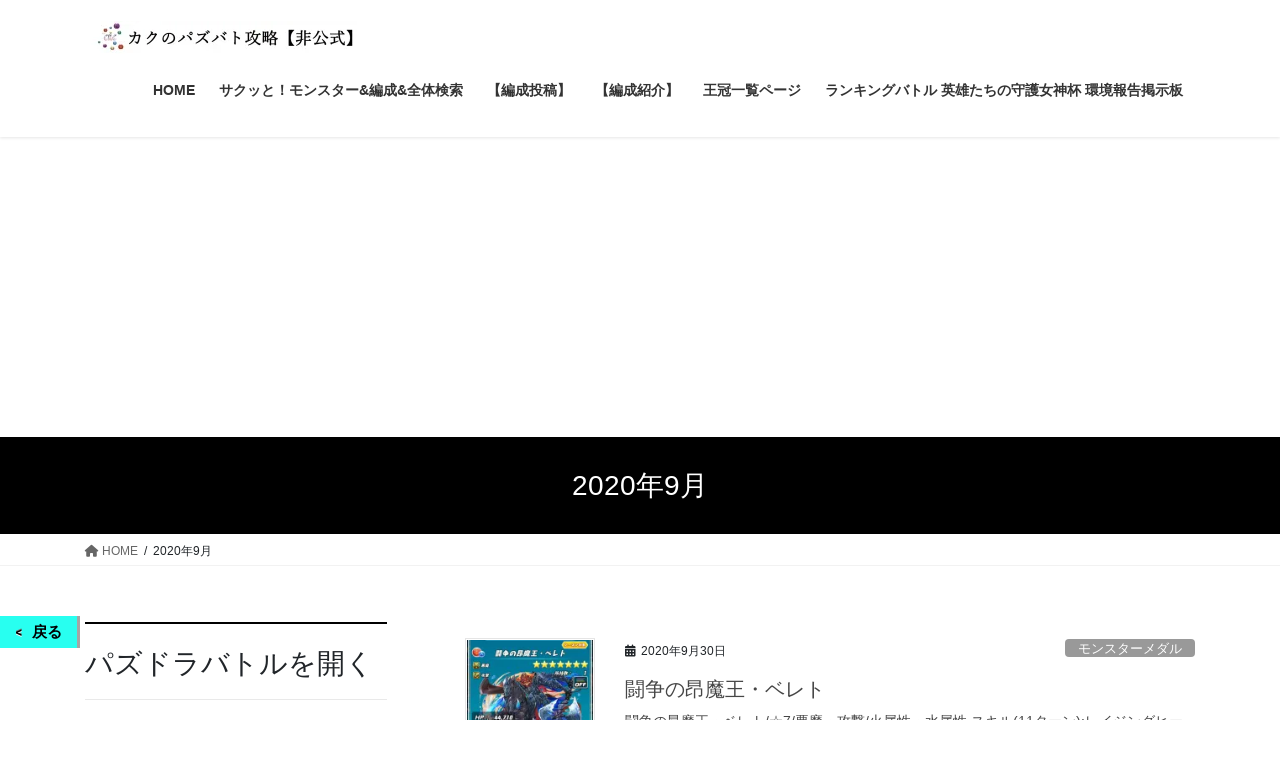

--- FILE ---
content_type: text/html; charset=UTF-8
request_url: https://pazudorekouryaku.jp/2020/09/
body_size: 25352
content:
<!DOCTYPE html><html lang="ja"><head><meta charset="utf-8"><meta http-equiv="X-UA-Compatible" content="IE=edge"><meta name="viewport" content="width=device-width, initial-scale=1"><title>2020年9月 | カクのパズバト攻略【非公式】</title> <script>if ('serviceWorker' in navigator) {navigator.serviceWorker.register('/pwa4wp-sw-1.js', {scope:'/'});}</script><meta name='robots' content='max-image-preview:large' /><style>img:is([sizes="auto" i], [sizes^="auto," i]) { contain-intrinsic-size: 3000px 1500px }</style><link rel="preload" href="https://www.google-analytics.com/analytics.js" as="script"><link rel="stylesheet" media="print" onload="this.onload=null;this.media='all';" id="ao_optimized_gfonts" href="https://fonts.googleapis.com/css?family=Cabin%3A400%2C500%2C600%2Cbold%7CPT+Sans+Narrow%3Aregular%2Cbold&amp;display=swap"><link rel='dns-prefetch' href='//webfonts.sakura.ne.jp' /><link rel='dns-prefetch' href='//secure.gravatar.com' /><link rel='dns-prefetch' href='//stats.wp.com' /><link rel='dns-prefetch' href='//v0.wordpress.com' /><link rel='preconnect' href='//c0.wp.com' /><link rel='preconnect' href='//i0.wp.com' /><link href='https://fonts.gstatic.com' crossorigin='anonymous' rel='preconnect' /><link rel="alternate" type="application/rss+xml" title="カクのパズバト攻略【非公式】 &raquo; フィード" href="https://pazudorekouryaku.jp/feed/" /><link rel="alternate" type="application/rss+xml" title="カクのパズバト攻略【非公式】 &raquo; コメントフィード" href="https://pazudorekouryaku.jp/comments/feed/" /><meta name="description" content="2020年9月 の記事 カクのパズバト攻略【非公式】 パズドラバトルの非公式攻略サイト" /><link rel='stylesheet' id='modal_survey_style-css' href='https://pazudorekouryaku.jp/wp-content/cache/autoptimize/css/autoptimize_single_c7f9c7361e661dabf7f1ab909d4f5e3d.css' type='text/css' media='all' /><link rel='stylesheet' id='circliful-css' href='https://pazudorekouryaku.jp/wp-content/cache/autoptimize/css/autoptimize_single_ca951b040429f0925e7c78b877d08ad5.css' type='text/css' media='all' /><link rel='stylesheet' id='ms-jquery-ui-css' href='https://pazudorekouryaku.jp/wp-content/cache/autoptimize/css/autoptimize_single_47c507cd16dbdafabd7ad1cd2238694d.css' type='text/css' media='all' /><link rel='stylesheet' id='modal_survey_themes-css' href='https://pazudorekouryaku.jp/wp-content/cache/autoptimize/css/autoptimize_single_0053693990d7511e21138e90b9f58141.css' type='text/css' media='all' /><link rel='stylesheet' id='vkExUnit_common_style-css' href='https://pazudorekouryaku.jp/wp-content/cache/autoptimize/css/autoptimize_single_ea06bcb9caaffec68e5e5f8d33d36f3a.css' type='text/css' media='all' /><style id='vkExUnit_common_style-inline-css' type='text/css'>:root {--ver_page_top_button_url:url(https://pazudorekouryaku.jp/wp-content/plugins/vk-all-in-one-expansion-unit/assets/images/to-top-btn-icon.svg);}@font-face {font-weight: normal;font-style: normal;font-family: "vk_sns";src: url("https://pazudorekouryaku.jp/wp-content/plugins/vk-all-in-one-expansion-unit/inc/sns/icons/fonts/vk_sns.eot?-bq20cj");src: url("https://pazudorekouryaku.jp/wp-content/plugins/vk-all-in-one-expansion-unit/inc/sns/icons/fonts/vk_sns.eot?#iefix-bq20cj") format("embedded-opentype"),url("https://pazudorekouryaku.jp/wp-content/plugins/vk-all-in-one-expansion-unit/inc/sns/icons/fonts/vk_sns.woff?-bq20cj") format("woff"),url("https://pazudorekouryaku.jp/wp-content/plugins/vk-all-in-one-expansion-unit/inc/sns/icons/fonts/vk_sns.ttf?-bq20cj") format("truetype"),url("https://pazudorekouryaku.jp/wp-content/plugins/vk-all-in-one-expansion-unit/inc/sns/icons/fonts/vk_sns.svg?-bq20cj#vk_sns") format("svg");}
.veu_promotion-alert__content--text {border: 1px solid rgba(0,0,0,0.125);padding: 0.5em 1em;border-radius: var(--vk-size-radius);margin-bottom: var(--vk-margin-block-bottom);font-size: 0.875rem;}/* Alert Content部分に段落タグを入れた場合に最後の段落の余白を0にする */.veu_promotion-alert__content--text p:last-of-type{margin-bottom:0;margin-top: 0;}</style><link rel='stylesheet' id='wp-block-library-css' href='https://pazudorekouryaku.jp/wp-includes/css/dist/block-library/style.min.css' type='text/css' media='all' /><style id='wp-block-library-inline-css' type='text/css'>/* VK Color Palettes */</style><style id='classic-theme-styles-inline-css' type='text/css'>/*! This file is auto-generated */
.wp-block-button__link{color:#fff;background-color:#32373c;border-radius:9999px;box-shadow:none;text-decoration:none;padding:calc(.667em + 2px) calc(1.333em + 2px);font-size:1.125em}.wp-block-file__button{background:#32373c;color:#fff;text-decoration:none}</style><link rel='stylesheet' id='mediaelement-css' href='https://pazudorekouryaku.jp/wp-includes/js/mediaelement/mediaelementplayer-legacy.min.css' type='text/css' media='all' /><link rel='stylesheet' id='wp-mediaelement-css' href='https://pazudorekouryaku.jp/wp-includes/js/mediaelement/wp-mediaelement.min.css' type='text/css' media='all' /><style id='jetpack-sharing-buttons-style-inline-css' type='text/css'>.jetpack-sharing-buttons__services-list{display:flex;flex-direction:row;flex-wrap:wrap;gap:0;list-style-type:none;margin:5px;padding:0}.jetpack-sharing-buttons__services-list.has-small-icon-size{font-size:12px}.jetpack-sharing-buttons__services-list.has-normal-icon-size{font-size:16px}.jetpack-sharing-buttons__services-list.has-large-icon-size{font-size:24px}.jetpack-sharing-buttons__services-list.has-huge-icon-size{font-size:36px}@media print{.jetpack-sharing-buttons__services-list{display:none!important}}.editor-styles-wrapper .wp-block-jetpack-sharing-buttons{gap:0;padding-inline-start:0}ul.jetpack-sharing-buttons__services-list.has-background{padding:1.25em 2.375em}</style><style id='global-styles-inline-css' type='text/css'>:root{--wp--preset--aspect-ratio--square: 1;--wp--preset--aspect-ratio--4-3: 4/3;--wp--preset--aspect-ratio--3-4: 3/4;--wp--preset--aspect-ratio--3-2: 3/2;--wp--preset--aspect-ratio--2-3: 2/3;--wp--preset--aspect-ratio--16-9: 16/9;--wp--preset--aspect-ratio--9-16: 9/16;--wp--preset--color--black: #000000;--wp--preset--color--cyan-bluish-gray: #abb8c3;--wp--preset--color--white: #ffffff;--wp--preset--color--pale-pink: #f78da7;--wp--preset--color--vivid-red: #cf2e2e;--wp--preset--color--luminous-vivid-orange: #ff6900;--wp--preset--color--luminous-vivid-amber: #fcb900;--wp--preset--color--light-green-cyan: #7bdcb5;--wp--preset--color--vivid-green-cyan: #00d084;--wp--preset--color--pale-cyan-blue: #8ed1fc;--wp--preset--color--vivid-cyan-blue: #0693e3;--wp--preset--color--vivid-purple: #9b51e0;--wp--preset--gradient--vivid-cyan-blue-to-vivid-purple: linear-gradient(135deg,rgba(6,147,227,1) 0%,rgb(155,81,224) 100%);--wp--preset--gradient--light-green-cyan-to-vivid-green-cyan: linear-gradient(135deg,rgb(122,220,180) 0%,rgb(0,208,130) 100%);--wp--preset--gradient--luminous-vivid-amber-to-luminous-vivid-orange: linear-gradient(135deg,rgba(252,185,0,1) 0%,rgba(255,105,0,1) 100%);--wp--preset--gradient--luminous-vivid-orange-to-vivid-red: linear-gradient(135deg,rgba(255,105,0,1) 0%,rgb(207,46,46) 100%);--wp--preset--gradient--very-light-gray-to-cyan-bluish-gray: linear-gradient(135deg,rgb(238,238,238) 0%,rgb(169,184,195) 100%);--wp--preset--gradient--cool-to-warm-spectrum: linear-gradient(135deg,rgb(74,234,220) 0%,rgb(151,120,209) 20%,rgb(207,42,186) 40%,rgb(238,44,130) 60%,rgb(251,105,98) 80%,rgb(254,248,76) 100%);--wp--preset--gradient--blush-light-purple: linear-gradient(135deg,rgb(255,206,236) 0%,rgb(152,150,240) 100%);--wp--preset--gradient--blush-bordeaux: linear-gradient(135deg,rgb(254,205,165) 0%,rgb(254,45,45) 50%,rgb(107,0,62) 100%);--wp--preset--gradient--luminous-dusk: linear-gradient(135deg,rgb(255,203,112) 0%,rgb(199,81,192) 50%,rgb(65,88,208) 100%);--wp--preset--gradient--pale-ocean: linear-gradient(135deg,rgb(255,245,203) 0%,rgb(182,227,212) 50%,rgb(51,167,181) 100%);--wp--preset--gradient--electric-grass: linear-gradient(135deg,rgb(202,248,128) 0%,rgb(113,206,126) 100%);--wp--preset--gradient--midnight: linear-gradient(135deg,rgb(2,3,129) 0%,rgb(40,116,252) 100%);--wp--preset--font-size--small: 13px;--wp--preset--font-size--medium: 20px;--wp--preset--font-size--large: 36px;--wp--preset--font-size--x-large: 42px;--wp--preset--spacing--20: 0.44rem;--wp--preset--spacing--30: 0.67rem;--wp--preset--spacing--40: 1rem;--wp--preset--spacing--50: 1.5rem;--wp--preset--spacing--60: 2.25rem;--wp--preset--spacing--70: 3.38rem;--wp--preset--spacing--80: 5.06rem;--wp--preset--shadow--natural: 6px 6px 9px rgba(0, 0, 0, 0.2);--wp--preset--shadow--deep: 12px 12px 50px rgba(0, 0, 0, 0.4);--wp--preset--shadow--sharp: 6px 6px 0px rgba(0, 0, 0, 0.2);--wp--preset--shadow--outlined: 6px 6px 0px -3px rgba(255, 255, 255, 1), 6px 6px rgba(0, 0, 0, 1);--wp--preset--shadow--crisp: 6px 6px 0px rgba(0, 0, 0, 1);}:where(.is-layout-flex){gap: 0.5em;}:where(.is-layout-grid){gap: 0.5em;}body .is-layout-flex{display: flex;}.is-layout-flex{flex-wrap: wrap;align-items: center;}.is-layout-flex > :is(*, div){margin: 0;}body .is-layout-grid{display: grid;}.is-layout-grid > :is(*, div){margin: 0;}:where(.wp-block-columns.is-layout-flex){gap: 2em;}:where(.wp-block-columns.is-layout-grid){gap: 2em;}:where(.wp-block-post-template.is-layout-flex){gap: 1.25em;}:where(.wp-block-post-template.is-layout-grid){gap: 1.25em;}.has-black-color{color: var(--wp--preset--color--black) !important;}.has-cyan-bluish-gray-color{color: var(--wp--preset--color--cyan-bluish-gray) !important;}.has-white-color{color: var(--wp--preset--color--white) !important;}.has-pale-pink-color{color: var(--wp--preset--color--pale-pink) !important;}.has-vivid-red-color{color: var(--wp--preset--color--vivid-red) !important;}.has-luminous-vivid-orange-color{color: var(--wp--preset--color--luminous-vivid-orange) !important;}.has-luminous-vivid-amber-color{color: var(--wp--preset--color--luminous-vivid-amber) !important;}.has-light-green-cyan-color{color: var(--wp--preset--color--light-green-cyan) !important;}.has-vivid-green-cyan-color{color: var(--wp--preset--color--vivid-green-cyan) !important;}.has-pale-cyan-blue-color{color: var(--wp--preset--color--pale-cyan-blue) !important;}.has-vivid-cyan-blue-color{color: var(--wp--preset--color--vivid-cyan-blue) !important;}.has-vivid-purple-color{color: var(--wp--preset--color--vivid-purple) !important;}.has-black-background-color{background-color: var(--wp--preset--color--black) !important;}.has-cyan-bluish-gray-background-color{background-color: var(--wp--preset--color--cyan-bluish-gray) !important;}.has-white-background-color{background-color: var(--wp--preset--color--white) !important;}.has-pale-pink-background-color{background-color: var(--wp--preset--color--pale-pink) !important;}.has-vivid-red-background-color{background-color: var(--wp--preset--color--vivid-red) !important;}.has-luminous-vivid-orange-background-color{background-color: var(--wp--preset--color--luminous-vivid-orange) !important;}.has-luminous-vivid-amber-background-color{background-color: var(--wp--preset--color--luminous-vivid-amber) !important;}.has-light-green-cyan-background-color{background-color: var(--wp--preset--color--light-green-cyan) !important;}.has-vivid-green-cyan-background-color{background-color: var(--wp--preset--color--vivid-green-cyan) !important;}.has-pale-cyan-blue-background-color{background-color: var(--wp--preset--color--pale-cyan-blue) !important;}.has-vivid-cyan-blue-background-color{background-color: var(--wp--preset--color--vivid-cyan-blue) !important;}.has-vivid-purple-background-color{background-color: var(--wp--preset--color--vivid-purple) !important;}.has-black-border-color{border-color: var(--wp--preset--color--black) !important;}.has-cyan-bluish-gray-border-color{border-color: var(--wp--preset--color--cyan-bluish-gray) !important;}.has-white-border-color{border-color: var(--wp--preset--color--white) !important;}.has-pale-pink-border-color{border-color: var(--wp--preset--color--pale-pink) !important;}.has-vivid-red-border-color{border-color: var(--wp--preset--color--vivid-red) !important;}.has-luminous-vivid-orange-border-color{border-color: var(--wp--preset--color--luminous-vivid-orange) !important;}.has-luminous-vivid-amber-border-color{border-color: var(--wp--preset--color--luminous-vivid-amber) !important;}.has-light-green-cyan-border-color{border-color: var(--wp--preset--color--light-green-cyan) !important;}.has-vivid-green-cyan-border-color{border-color: var(--wp--preset--color--vivid-green-cyan) !important;}.has-pale-cyan-blue-border-color{border-color: var(--wp--preset--color--pale-cyan-blue) !important;}.has-vivid-cyan-blue-border-color{border-color: var(--wp--preset--color--vivid-cyan-blue) !important;}.has-vivid-purple-border-color{border-color: var(--wp--preset--color--vivid-purple) !important;}.has-vivid-cyan-blue-to-vivid-purple-gradient-background{background: var(--wp--preset--gradient--vivid-cyan-blue-to-vivid-purple) !important;}.has-light-green-cyan-to-vivid-green-cyan-gradient-background{background: var(--wp--preset--gradient--light-green-cyan-to-vivid-green-cyan) !important;}.has-luminous-vivid-amber-to-luminous-vivid-orange-gradient-background{background: var(--wp--preset--gradient--luminous-vivid-amber-to-luminous-vivid-orange) !important;}.has-luminous-vivid-orange-to-vivid-red-gradient-background{background: var(--wp--preset--gradient--luminous-vivid-orange-to-vivid-red) !important;}.has-very-light-gray-to-cyan-bluish-gray-gradient-background{background: var(--wp--preset--gradient--very-light-gray-to-cyan-bluish-gray) !important;}.has-cool-to-warm-spectrum-gradient-background{background: var(--wp--preset--gradient--cool-to-warm-spectrum) !important;}.has-blush-light-purple-gradient-background{background: var(--wp--preset--gradient--blush-light-purple) !important;}.has-blush-bordeaux-gradient-background{background: var(--wp--preset--gradient--blush-bordeaux) !important;}.has-luminous-dusk-gradient-background{background: var(--wp--preset--gradient--luminous-dusk) !important;}.has-pale-ocean-gradient-background{background: var(--wp--preset--gradient--pale-ocean) !important;}.has-electric-grass-gradient-background{background: var(--wp--preset--gradient--electric-grass) !important;}.has-midnight-gradient-background{background: var(--wp--preset--gradient--midnight) !important;}.has-small-font-size{font-size: var(--wp--preset--font-size--small) !important;}.has-medium-font-size{font-size: var(--wp--preset--font-size--medium) !important;}.has-large-font-size{font-size: var(--wp--preset--font-size--large) !important;}.has-x-large-font-size{font-size: var(--wp--preset--font-size--x-large) !important;}
:where(.wp-block-post-template.is-layout-flex){gap: 1.25em;}:where(.wp-block-post-template.is-layout-grid){gap: 1.25em;}
:where(.wp-block-columns.is-layout-flex){gap: 2em;}:where(.wp-block-columns.is-layout-grid){gap: 2em;}
:root :where(.wp-block-pullquote){font-size: 1.5em;line-height: 1.6;}</style><link rel='stylesheet' id='ccchildpagescss-css' href='https://pazudorekouryaku.jp/wp-content/cache/autoptimize/css/autoptimize_single_801cc6432eb66241662d57d7bc559b98.css' type='text/css' media='all' /><link rel='stylesheet' id='ccchildpagesskincss-css' href='https://pazudorekouryaku.jp/wp-content/cache/autoptimize/css/autoptimize_single_9d8812e440fb191536b1d1fd10cbc8f8.css' type='text/css' media='all' /> <!--[if lt IE 8]><link rel='stylesheet' id='ccchildpagesiecss-css' href='https://pazudorekouryaku.jp/wp-content/plugins/cc-child-pages/includes/css/styles.ie.css' type='text/css' media='all' /> <![endif]--><link rel='stylesheet' id='contact-form-7-css' href='https://pazudorekouryaku.jp/wp-content/cache/autoptimize/css/autoptimize_single_64ac31699f5326cb3c76122498b76f66.css' type='text/css' media='all' /><link rel='stylesheet' id='ctf_styles-css' href='https://pazudorekouryaku.jp/wp-content/plugins/custom-twitter-feeds/css/ctf-styles.min.css' type='text/css' media='all' /><link rel='stylesheet' id='likebtn_style-css' href='https://pazudorekouryaku.jp/wp-content/cache/autoptimize/css/autoptimize_single_8bf6cfd91cd929a4c88d8567810fd955.css' type='text/css' media='all' /><link rel='stylesheet' id='whats-new-style-css' href='https://pazudorekouryaku.jp/wp-content/cache/autoptimize/css/autoptimize_single_c2bb7d0452102915fcd20bd2fe54f24b.css' type='text/css' media='all' /><link rel='stylesheet' id='backButtonCSS-css' href='https://pazudorekouryaku.jp/wp-content/cache/autoptimize/css/autoptimize_single_0fe5798f87056e4bfc51495009842fc3.css' type='text/css' media='all' /><link rel='stylesheet' id='wp-polls-css' href='https://pazudorekouryaku.jp/wp-content/cache/autoptimize/css/autoptimize_single_e619fed4db9cedec2065f006d5b63713.css' type='text/css' media='all' /><style id='wp-polls-inline-css' type='text/css'>.wp-polls .pollbar {
	margin: 1px;
	font-size: 8px;
	line-height: 10px;
	height: 10px;
	background-image: url('https://pazudorekouryaku.jp/wp-content/plugins/wp-polls/images/default/pollbg.gif');
	border: 1px solid #c8c8c8;
}</style><link rel='stylesheet' id='search-filter-plugin-styles-css' href='https://pazudorekouryaku.jp/wp-content/plugins/search-filter-pro/public/assets/css/search-filter.min.css' type='text/css' media='all' /><link rel='stylesheet' id='vk-swiper-style-css' href='https://pazudorekouryaku.jp/wp-content/plugins/vk-blocks/vendor/vektor-inc/vk-swiper/src/assets/css/swiper-bundle.min.css' type='text/css' media='all' /><link rel='stylesheet' id='bootstrap-4-style-css' href='https://pazudorekouryaku.jp/wp-content/themes/lightning/_g2/library/bootstrap-4/css/bootstrap.min.css' type='text/css' media='all' /><link rel='stylesheet' id='lightning-common-style-css' href='https://pazudorekouryaku.jp/wp-content/cache/autoptimize/css/autoptimize_single_9becc43ed7b5a1844a3966944d6fbfb1.css' type='text/css' media='all' /><style id='lightning-common-style-inline-css' type='text/css'>/* vk-mobile-nav */:root {--vk-mobile-nav-menu-btn-bg-src: url("https://pazudorekouryaku.jp/wp-content/themes/lightning/_g2/inc/vk-mobile-nav/package/images/vk-menu-btn-black.svg");--vk-mobile-nav-menu-btn-close-bg-src: url("https://pazudorekouryaku.jp/wp-content/themes/lightning/_g2/inc/vk-mobile-nav/package/images/vk-menu-close-black.svg");--vk-menu-acc-icon-open-black-bg-src: url("https://pazudorekouryaku.jp/wp-content/themes/lightning/_g2/inc/vk-mobile-nav/package/images/vk-menu-acc-icon-open-black.svg");--vk-menu-acc-icon-open-white-bg-src: url("https://pazudorekouryaku.jp/wp-content/themes/lightning/_g2/inc/vk-mobile-nav/package/images/vk-menu-acc-icon-open-white.svg");--vk-menu-acc-icon-close-black-bg-src: url("https://pazudorekouryaku.jp/wp-content/themes/lightning/_g2/inc/vk-mobile-nav/package/images/vk-menu-close-black.svg");--vk-menu-acc-icon-close-white-bg-src: url("https://pazudorekouryaku.jp/wp-content/themes/lightning/_g2/inc/vk-mobile-nav/package/images/vk-menu-close-white.svg");}</style><link rel='stylesheet' id='lightning-design-style-css' href='https://pazudorekouryaku.jp/wp-content/cache/autoptimize/css/autoptimize_single_6b5a0728be9d4c05ca71130fb89cac9b.css' type='text/css' media='all' /><style id='lightning-design-style-inline-css' type='text/css'>:root {--color-key:#000000;--wp--preset--color--vk-color-primary:#000000;--color-key-dark:#00a4ea;}
/* ltg common custom */:root {--vk-menu-acc-btn-border-color:#333;--vk-color-primary:#000000;--vk-color-primary-dark:#00a4ea;--vk-color-primary-vivid:#000000;--color-key:#000000;--wp--preset--color--vk-color-primary:#000000;--color-key-dark:#00a4ea;}.veu_color_txt_key { color:#00a4ea ; }.veu_color_bg_key { background-color:#00a4ea ; }.veu_color_border_key { border-color:#00a4ea ; }.btn-default { border-color:#000000;color:#000000;}.btn-default:focus,.btn-default:hover { border-color:#000000;background-color: #000000; }.wp-block-search__button,.btn-primary { background-color:#000000;border-color:#00a4ea; }.wp-block-search__button:focus,.wp-block-search__button:hover,.btn-primary:not(:disabled):not(.disabled):active,.btn-primary:focus,.btn-primary:hover { background-color:#00a4ea;border-color:#000000; }.btn-outline-primary { color : #000000 ; border-color:#000000; }.btn-outline-primary:not(:disabled):not(.disabled):active,.btn-outline-primary:focus,.btn-outline-primary:hover { color : #fff; background-color:#000000;border-color:#00a4ea; }a { color:#337ab7; }
.tagcloud a:before { font-family: "Font Awesome 5 Free";content: "\f02b";font-weight: bold; }
.media .media-body .media-heading a:hover { color:#000000; }@media (min-width: 768px){.gMenu > li:before,.gMenu > li.menu-item-has-children::after { border-bottom-color:#00a4ea }.gMenu li li { background-color:#00a4ea }.gMenu li li a:hover { background-color:#000000; }} /* @media (min-width: 768px) */.page-header { background-color:#000000; }h2,.mainSection-title { border-top-color:#000000; }h3:after,.subSection-title:after { border-bottom-color:#000000; }ul.page-numbers li span.page-numbers.current,.page-link dl .post-page-numbers.current { background-color:#000000; }.pager li > a { border-color:#000000;color:#000000;}.pager li > a:hover { background-color:#000000;color:#fff;}.siteFooter { border-top-color:#000000; }dt { border-left-color:#000000; }:root {--g_nav_main_acc_icon_open_url:url(https://pazudorekouryaku.jp/wp-content/themes/lightning/_g2/inc/vk-mobile-nav/package/images/vk-menu-acc-icon-open-black.svg);--g_nav_main_acc_icon_close_url: url(https://pazudorekouryaku.jp/wp-content/themes/lightning/_g2/inc/vk-mobile-nav/package/images/vk-menu-close-black.svg);--g_nav_sub_acc_icon_open_url: url(https://pazudorekouryaku.jp/wp-content/themes/lightning/_g2/inc/vk-mobile-nav/package/images/vk-menu-acc-icon-open-white.svg);--g_nav_sub_acc_icon_close_url: url(https://pazudorekouryaku.jp/wp-content/themes/lightning/_g2/inc/vk-mobile-nav/package/images/vk-menu-close-white.svg);}</style><link rel='stylesheet' id='veu-cta-css' href='https://pazudorekouryaku.jp/wp-content/cache/autoptimize/css/autoptimize_single_a78f149676128521e4b5f36a9ac06f23.css' type='text/css' media='all' /><link rel='stylesheet' id='vk-blocks-build-css-css' href='https://pazudorekouryaku.jp/wp-content/cache/autoptimize/css/autoptimize_single_861285a4cd4bbbf9fe3e3728c97d4f63.css' type='text/css' media='all' /><style id='vk-blocks-build-css-inline-css' type='text/css'>:root {--vk_flow-arrow: url(https://pazudorekouryaku.jp/wp-content/plugins/vk-blocks/inc/vk-blocks/images/arrow_bottom.svg);--vk_image-mask-circle: url(https://pazudorekouryaku.jp/wp-content/plugins/vk-blocks/inc/vk-blocks/images/circle.svg);--vk_image-mask-wave01: url(https://pazudorekouryaku.jp/wp-content/plugins/vk-blocks/inc/vk-blocks/images/wave01.svg);--vk_image-mask-wave02: url(https://pazudorekouryaku.jp/wp-content/plugins/vk-blocks/inc/vk-blocks/images/wave02.svg);--vk_image-mask-wave03: url(https://pazudorekouryaku.jp/wp-content/plugins/vk-blocks/inc/vk-blocks/images/wave03.svg);--vk_image-mask-wave04: url(https://pazudorekouryaku.jp/wp-content/plugins/vk-blocks/inc/vk-blocks/images/wave04.svg);}

	:root {

		--vk-balloon-border-width:1px;

		--vk-balloon-speech-offset:-12px;
	}</style><link rel='stylesheet' id='lightning-theme-style-css' href='https://pazudorekouryaku.jp/wp-content/themes/lightning/style.css' type='text/css' media='all' /><style id='lightning-theme-style-inline-css' type='text/css'>.prBlock_icon_outer { border:1px solid #000000; }
			.prBlock_icon { color:#000000; }</style><link rel='stylesheet' id='vk-font-awesome-css' href='https://pazudorekouryaku.jp/wp-content/themes/lightning/vendor/vektor-inc/font-awesome-versions/src/versions/6/css/all.min.css' type='text/css' media='all' /><link rel='stylesheet' id='fancybox-css' href='https://pazudorekouryaku.jp/wp-content/plugins/easy-fancybox/fancybox/1.5.4/jquery.fancybox.min.css' type='text/css' media='screen' /><link rel='stylesheet' id='quick_chat_style_sheet-css' href='https://pazudorekouryaku.jp/wp-content/cache/autoptimize/css/autoptimize_single_e3337c73594d1a204962d3d63cffd5df.css' type='text/css' media='all' /> <!--[if lt IE 8]><link rel='stylesheet' id='quick_chat_ie_style_sheet-css' href='https://pazudorekouryaku.jp/wp-content/plugins/quick-chat/css/quick-chat-ie.css' type='text/css' media='all' /> <![endif]--> <script type="text/javascript" id="jquery-core-js-extra">var ctf = {"ajax_url":"https:\/\/pazudorekouryaku.jp\/wp-admin\/admin-ajax.php"};</script> <script type="text/javascript" src="https://pazudorekouryaku.jp/wp-includes/js/jquery/jquery.min.js" id="jquery-core-js"></script> <script defer type="text/javascript" src="https://pazudorekouryaku.jp/wp-includes/js/jquery/jquery-migrate.min.js" id="jquery-migrate-js"></script> <script defer type="text/javascript" src="https://pazudorekouryaku.jp/wp-includes/js/jquery/ui/core.min.js" id="jquery-ui-core-js"></script> <script defer type="text/javascript" src="https://pazudorekouryaku.jp/wp-includes/js/jquery/ui/mouse.min.js" id="jquery-ui-mouse-js"></script> <script defer type="text/javascript" src="https://pazudorekouryaku.jp/wp-includes/js/jquery/ui/slider.min.js" id="jquery-ui-slider-js"></script> <script defer type="text/javascript" src="https://pazudorekouryaku.jp/wp-content/plugins/modal_survey/templates/assets/js/jquery.visible.min.js" id="jquery-visible-js"></script> <script defer type="text/javascript" src="https://pazudorekouryaku.jp/wp-content/plugins/modal_survey/templates/assets/js/msChart.min.js" id="mschartjs-js"></script> <script defer type="text/javascript" src="https://pazudorekouryaku.jp/wp-content/cache/autoptimize/js/autoptimize_single_7f2061eff9096291374d7d2cac633ae1.js" id="printthis-js"></script> <script defer type="text/javascript" src="https://pazudorekouryaku.jp/wp-content/cache/autoptimize/js/autoptimize_single_ae2c056ee812f814cde00e4234bfe87a.js" id="modal_survey_answer_script-js"></script> <script defer type="text/javascript" src="https://pazudorekouryaku.jp/wp-content/cache/autoptimize/js/autoptimize_single_7147e6dfe5d7369204bb298509e01f80.js" id="modal_survey_script-js"></script> <script defer type="text/javascript" src="https://pazudorekouryaku.jp/wp-content/plugins/modal_survey/templates/assets/js/jquery.circliful.min.js" id="circliful-js"></script> <script defer type="text/javascript" src="https://pazudorekouryaku.jp/wp-content/cache/autoptimize/js/autoptimize_single_1e0adfa6441bc911392c10e9c96e2865.js" id="touchpunch-js"></script> <script defer type="text/javascript" src="//webfonts.sakura.ne.jp/js/sakurav3.js?fadein=0" id="typesquare_std-js"></script> <script type="text/javascript" id="likebtn_frontend-js-extra">var likebtn_eh_data = {"ajaxurl":"https:\/\/pazudorekouryaku.jp\/wp-admin\/admin-ajax.php","security":"7db991187c"};</script> <script defer type="text/javascript" src="https://pazudorekouryaku.jp/wp-content/cache/autoptimize/js/autoptimize_single_6638f6d0157f294fb4b8e8839c154a68.js" id="likebtn_frontend-js"></script> <script defer type="text/javascript" src="https://pazudorekouryaku.jp/wp-content/cache/autoptimize/js/autoptimize_single_17ee308f9fbc3c1a0cc741186cb5a45d.js" id="backButtonJS-js"></script> <script type="text/javascript" id="search-filter-plugin-build-js-extra">var SF_LDATA = {"ajax_url":"https:\/\/pazudorekouryaku.jp\/wp-admin\/admin-ajax.php","home_url":"https:\/\/pazudorekouryaku.jp\/","extensions":[]};</script> <script defer type="text/javascript" src="https://pazudorekouryaku.jp/wp-content/plugins/search-filter-pro/public/assets/js/search-filter-build.min.js" id="search-filter-plugin-build-js"></script> <script defer type="text/javascript" src="https://pazudorekouryaku.jp/wp-content/plugins/search-filter-pro/public/assets/js/chosen.jquery.min.js" id="search-filter-plugin-chosen-js"></script> <link rel="https://api.w.org/" href="https://pazudorekouryaku.jp/wp-json/" /><link rel="EditURI" type="application/rsd+xml" title="RSD" href="https://pazudorekouryaku.jp/xmlrpc.php?rsd" /><meta name="generator" content="WordPress 6.8.3" /><meta name="generator" content="Powered by Modal Survey 2.0.1.9.2 - Survey, Poll and Quiz builder plugin for WordPress with interactive charts and detailed results." /><link rel="manifest" href="/pwa4wp-manifest-1.json" /><meta name="theme-color" content="#28e9ff"/><link rel="apple-touch-icon" sizes="512x512" href="https://pazudorekouryaku.jp/wp-content/uploads/2020/02/4df2cb558e3233acb4bf6e1b159b42c0_512x512.png"><link rel="apple-touch-icon" sizes="192x192" href="https://pazudorekouryaku.jp/wp-content/uploads/2020/02/4df2cb558e3233acb4bf6e1b159b42c0_192x192.png"><link rel="apple-touch-icon" sizes="144x144" href="https://pazudorekouryaku.jp/wp-content/uploads/2020/02/4df2cb558e3233acb4bf6e1b159b42c0_144x144.png"><link rel="apple-touch-icon" sizes="96x96" href="https://pazudorekouryaku.jp/wp-content/uploads/2020/02/4df2cb558e3233acb4bf6e1b159b42c0_96x96.png"><link rel="apple-touch-icon" sizes="48x48" href="https://pazudorekouryaku.jp/wp-content/uploads/2020/02/4df2cb558e3233acb4bf6e1b159b42c0_48x48.png"><style type="text/css">.backButton{background:#28fff0 !important;bottom:10% !important;border-color:#a5a5a5 !important;}.backButton .simbolo , .backButton .texto{font-size:15px !important;}.backButton a{color:#000000 !important;}.backButton .simbolo:after , .backButton .simbolo:before{color:#000000 !important;}</style><style>img#wpstats{display:none}</style><style id="lightning-color-custom-for-plugins" type="text/css">/* ltg theme common */.color_key_bg,.color_key_bg_hover:hover{background-color: #000000;}.color_key_txt,.color_key_txt_hover:hover{color: #000000;}.color_key_border,.color_key_border_hover:hover{border-color: #000000;}.color_key_dark_bg,.color_key_dark_bg_hover:hover{background-color: #00a4ea;}.color_key_dark_txt,.color_key_dark_txt_hover:hover{color: #00a4ea;}.color_key_dark_border,.color_key_dark_border_hover:hover{border-color: #00a4ea;}</style><meta name="onesignal" content="wordpress-plugin"/> <script>window.OneSignalDeferred = window.OneSignalDeferred || [];

      OneSignalDeferred.push(function(OneSignal) {
        var oneSignal_options = {};
        window._oneSignalInitOptions = oneSignal_options;

        oneSignal_options['serviceWorkerParam'] = { scope: '/' };
oneSignal_options['serviceWorkerPath'] = 'OneSignalSDKWorker.js.php';

        OneSignal.Notifications.setDefaultUrl("https://pazudorekouryaku.jp");

        oneSignal_options['wordpress'] = true;
oneSignal_options['appId'] = 'bf3b2382-4e56-4c34-8656-3712a3bf971e';
oneSignal_options['allowLocalhostAsSecureOrigin'] = true;
oneSignal_options['welcomeNotification'] = { };
oneSignal_options['welcomeNotification']['title'] = "カクのパズバト攻略【非公式】";
oneSignal_options['welcomeNotification']['message'] = "プッシュ通知が届くようになりました!!";
oneSignal_options['welcomeNotification']['url'] = "https://pazudorekouryaku.jp";
oneSignal_options['path'] = "https://pazudorekouryaku.jp/wp-content/plugins/onesignal-free-web-push-notifications/sdk_files/";
oneSignal_options['safari_web_id'] = "web.onesignal.auto.33b67024-44c4-4b60-aec5-91af5568c874";
oneSignal_options['persistNotification'] = false;
oneSignal_options['promptOptions'] = { };
oneSignal_options['promptOptions']['actionMessage'] = "毎度閲覧ありがとうございます!!サイト情報が更新されたらプッシュ通知が受け取れます。通知を受け取りますか？";
oneSignal_options['promptOptions']['exampleNotificationTitleDesktop'] = "モンスター検索機能はもう利用しましたか？";
oneSignal_options['promptOptions']['exampleNotificationMessageDesktop'] = "今日も来てくれてありがとうございます!!";
oneSignal_options['promptOptions']['exampleNotificationTitleMobile'] = "モンスター検索機能はもう利用しましたか？";
oneSignal_options['promptOptions']['exampleNotificationMessageMobile'] = "今日も来てくれてありがとうございます!!";
oneSignal_options['promptOptions']['acceptButtonText'] = "通知を受け取る";
oneSignal_options['promptOptions']['cancelButtonText'] = "やめておく";
oneSignal_options['promptOptions']['siteName'] = "https://pazudorekouryaku.jp";
oneSignal_options['notifyButton'] = { };
oneSignal_options['notifyButton']['enable'] = true;
oneSignal_options['notifyButton']['position'] = 'bottom-left';
oneSignal_options['notifyButton']['theme'] = 'inverse';
oneSignal_options['notifyButton']['size'] = 'medium';
oneSignal_options['notifyButton']['showCredit'] = false;
oneSignal_options['notifyButton']['text'] = {};
oneSignal_options['notifyButton']['text']['tip.state.unsubscribed'] = 'またのご利用をお待ちしております';
oneSignal_options['notifyButton']['text']['tip.state.subscribed'] = 'プッシュ通知がオンになりました!!';
oneSignal_options['notifyButton']['text']['tip.state.blocked'] = 'ブロック中';
oneSignal_options['notifyButton']['text']['message.action.subscribed'] = 'プッシュ通知がオンになりました!!';
oneSignal_options['notifyButton']['text']['message.action.resubscribed'] = 'プッシュ通知がオンになりました!!';
oneSignal_options['notifyButton']['text']['message.action.unsubscribed'] = 'またのご利用をお待ちしております';
oneSignal_options['notifyButton']['text']['dialog.main.title'] = 'おかえりなさい';
oneSignal_options['notifyButton']['text']['dialog.main.button.subscribe'] = 'プッシュ通知をオンにする';
oneSignal_options['notifyButton']['text']['dialog.main.button.unsubscribe'] = 'プッシュ通知をオフにする';
oneSignal_options['notifyButton']['text']['dialog.blocked.title'] = 'ブロック中';
              OneSignal.init(window._oneSignalInitOptions);
              OneSignal.Slidedown.promptPush()      });

      function documentInitOneSignal() {
        var oneSignal_elements = document.getElementsByClassName("OneSignal-prompt");

        var oneSignalLinkClickHandler = function(event) { OneSignal.Notifications.requestPermission(); event.preventDefault(); };        for(var i = 0; i < oneSignal_elements.length; i++)
          oneSignal_elements[i].addEventListener('click', oneSignalLinkClickHandler, false);
      }

      if (document.readyState === 'complete') {
           documentInitOneSignal();
      }
      else {
           window.addEventListener("load", function(event){
               documentInitOneSignal();
          });
      }</script> <noscript><style>.lazyload[data-src]{display:none !important;}</style></noscript><style>.lazyload{background-image:none !important;}.lazyload:before{background-image:none !important;}</style><meta property="og:type" content="website" /><meta property="og:title" content="2020年9月 | カクのパズバト攻略【非公式】" /><meta property="og:site_name" content="カクのパズバト攻略【非公式】" /><meta property="og:image" content="https://i0.wp.com/pazudorekouryaku.jp/wp-content/uploads/2020/02/cropped-4df2cb558e3233acb4bf6e1b159b42c0.png?fit=512%2C512&#038;ssl=1" /><meta property="og:image:width" content="512" /><meta property="og:image:height" content="512" /><meta property="og:image:alt" content="" /><meta property="og:locale" content="ja_JP" /><meta name="norton-safeweb-site-verification" content="075-qve4k1rlqvjbnp5e7l3ifcrldapzex3byi9d8r0mc75y6zrpo-mxyddzervlr8nth1wn7grozxyuwxn60mt9tt3wslu-g776fhok6uu8l34fu1ox6x097cdob7mg" /><meta name="norton-safeweb-site-verification" content="isb2q6p4got8yqvs0j8s0ho2pp2fdnri-2diwqr5y01kq3lmiw3x5-5-g0jlk3axrgon5v8w5usdvlbnhf0jm423bbkhx68gmoqamax78ayld05ztqzg36r3c5yy6y82" /> <script async src="https://pagead2.googlesyndication.com/pagead/js/adsbygoogle.js?client=ca-pub-6903035854432451"
     crossorigin="anonymous"></script><meta property="og:site_name" content="カクのパズバト攻略【非公式】" /><meta property="og:url" content="https://pazudorekouryaku.jp/2020/09/30/%e9%97%98%e4%ba%89%e3%81%ae%e6%98%82%e9%ad%94%e7%8e%8b%e3%83%bb%e3%83%99%e3%83%ac%e3%83%88/" /><meta property="og:title" content="2020年9月 | カクのパズバト攻略【非公式】" /><meta property="og:description" content="2020年9月 の記事 カクのパズバト攻略【非公式】 パズドラバトルの非公式攻略サイト" /><meta property="og:type" content="article" /><link rel="icon" href="https://i0.wp.com/pazudorekouryaku.jp/wp-content/uploads/2020/02/cropped-4df2cb558e3233acb4bf6e1b159b42c0.png?fit=32%2C32&#038;ssl=1" sizes="32x32" /><link rel="icon" href="https://i0.wp.com/pazudorekouryaku.jp/wp-content/uploads/2020/02/cropped-4df2cb558e3233acb4bf6e1b159b42c0.png?fit=192%2C192&#038;ssl=1" sizes="192x192" /><link rel="apple-touch-icon" href="https://i0.wp.com/pazudorekouryaku.jp/wp-content/uploads/2020/02/cropped-4df2cb558e3233acb4bf6e1b159b42c0.png?fit=180%2C180&#038;ssl=1" /><meta name="msapplication-TileImage" content="https://i0.wp.com/pazudorekouryaku.jp/wp-content/uploads/2020/02/cropped-4df2cb558e3233acb4bf6e1b159b42c0.png?fit=270%2C270&#038;ssl=1" /></head><body class="archive date wp-theme-lightning vk-blocks fa_v6_css post-type-post sidebar-fix sidebar-fix-priority-top bootstrap4 device-pc">
<!-- Global site tag (gtag.js) - Google Analytics -->
<script async src="https://www.googletagmanager.com/gtag/js?id=UA-149859347-1"></script>
<script>
  window.dataLayer = window.dataLayer || [];
  function gtag(){dataLayer.push(arguments);}
  gtag('js', new Date());
  gtag('config', 'UA-149859347-1');
</script> <a class="skip-link screen-reader-text" href="#main">コンテンツへスキップ</a> <a class="skip-link screen-reader-text" href="#vk-mobile-nav">ナビゲーションに移動</a><header class="siteHeader"><div class="container siteHeadContainer"><div class="navbar-header"><p class="navbar-brand siteHeader_logo"> <a href="https://pazudorekouryaku.jp/"> <span><img src="[data-uri]" alt="カクのパズバト攻略【非公式】" data-src="https://pazudorekouryaku.jp/wp-content/uploads/2022/04/1445c53d7d0291290f35c293ed1c80e1-e1649859607405.webp" decoding="async" class="lazyload" data-eio-rwidth="280" data-eio-rheight="33" /><noscript><img src="https://pazudorekouryaku.jp/wp-content/uploads/2022/04/1445c53d7d0291290f35c293ed1c80e1-e1649859607405.webp" alt="カクのパズバト攻略【非公式】" data-eio="l" /></noscript></span> </a></p></div><div id="gMenu_outer" class="gMenu_outer"><nav class="menu-%e3%83%a1%e3%82%a4%e3%83%b3%e3%83%a1%e3%83%8b%e3%83%a5%e3%83%bc-container"><ul id="menu-%e3%83%a1%e3%82%a4%e3%83%b3%e3%83%a1%e3%83%8b%e3%83%a5%e3%83%bc" class="menu gMenu vk-menu-acc"><li id="menu-item-137" class="menu-item menu-item-type-custom menu-item-object-custom menu-item-home menu-item-has-children"><a href="https://pazudorekouryaku.jp"><strong class="gMenu_name">HOME</strong></a><ul class="sub-menu"><li id="menu-item-11799" class="menu-item menu-item-type-post_type menu-item-object-page"><a href="https://pazudorekouryaku.jp/%e7%ae%a1%e7%90%86%e4%ba%ba%e3%81%ae%e5%85%ac%e5%bc%8fsns%e3%81%af%e3%81%93%e3%81%a1%e3%82%89/">管理人の公式SNSはこちら！</a></li><li id="menu-item-1691" class="menu-item menu-item-type-post_type menu-item-object-page"><a href="https://pazudorekouryaku.jp/%e3%82%ab%e3%82%af%e3%81%ae%e3%83%91%e3%82%ba%e3%83%90%e3%83%88%e6%94%bb%e7%95%a5%e3%80%90%e9%9d%9e%e5%85%ac%e5%bc%8f%e3%80%91%e3%81%8c%e3%82%a2%e3%83%97%e3%83%aa%e5%8c%96%e3%81%97%e3%81%be%e3%81%97/">カクのパズバト攻略【非公式】がアプリ化しました！</a></li><li id="menu-item-187" class="menu-item menu-item-type-post_type menu-item-object-page"><a href="https://pazudorekouryaku.jp/%e3%81%8a%e5%95%8f%e3%81%84%e5%90%88%e3%82%8f%e3%81%9b%e3%82%84%e6%9c%aa%e5%ae%9f%e8%a3%85%e3%81%ae%e3%82%a2%e3%83%bc%e3%83%9e%e3%83%bc%e3%83%bb%e3%83%a2%e3%83%b3%e3%82%b9%e3%82%bf%e3%83%bc%e3%83%a1/">お問い合わせはこちら</a></li><li id="menu-item-321" class="menu-item menu-item-type-post_type menu-item-object-page"><a href="https://pazudorekouryaku.jp/%e3%82%b5%e3%82%a4%e3%83%88%e3%83%9e%e3%83%83%e3%83%97/">サイトマップ</a></li></ul></li><li id="menu-item-9498" class="menu-item menu-item-type-post_type menu-item-object-page menu-item-has-children"><a href="https://pazudorekouryaku.jp/%e3%82%b5%e3%82%af%e3%83%83%e3%81%a8%e3%83%a2%e3%83%b3%e3%82%b9%e3%82%bf%e3%83%bc%e6%a4%9c%e7%b4%a2/"><strong class="gMenu_name">サクッと！モンスター&#038;編成&#038;全体検索</strong></a><ul class="sub-menu"><li id="menu-item-87" class="menu-item menu-item-type-taxonomy menu-item-object-category"><a href="https://pazudorekouryaku.jp/category/%e3%82%a2%e3%83%bc%e3%83%9e%e3%83%bc/">アーマー</a></li><li id="menu-item-76" class="menu-item menu-item-type-taxonomy menu-item-object-category"><a href="https://pazudorekouryaku.jp/category/%e3%83%a2%e3%83%b3%e3%82%b9%e3%82%bf%e3%83%bc%e3%83%a1%e3%83%80%e3%83%ab/">モンスターメダル</a></li></ul></li><li id="menu-item-14318" class="menu-item menu-item-type-post_type menu-item-object-page menu-item-has-children"><a href="https://pazudorekouryaku.jp/%e7%b7%a8%e6%88%90%e6%8a%95%e7%a8%bf%e3%83%9a%e3%83%bc%e3%82%b8%e3%81%be%e3%81%a8%e3%82%81/"><strong class="gMenu_name">【編成投稿】</strong></a><ul class="sub-menu"><li id="menu-item-6197" class="menu-item menu-item-type-post_type menu-item-object-page"><a href="https://pazudorekouryaku.jp/%e3%82%af%e3%83%a9%e3%82%b9%e3%83%90%e3%83%88%e3%83%ab%e3%82%b7%e3%83%bc%e3%82%ba%e3%83%b3%e3%83%90%e3%83%88%e3%83%ab%e7%b7%a8%e6%88%90%e7%b4%b9%e4%bb%8b%e6%8a%95%e7%a8%bf%e3%83%9a%e3%83%bc%e3%82%b8/">クラスバトル(シーズン37バトル)編成紹介投稿ページ</a></li><li id="menu-item-11896" class="menu-item menu-item-type-post_type menu-item-object-page"><a href="https://pazudorekouryaku.jp/%e3%82%aa%e3%83%bc%e3%83%ab%e3%82%b7%e3%83%bc%e3%82%ba%e3%83%b3%e7%b7%a8%e6%88%90%e7%b4%b9%e4%bb%8b%e6%8a%95%e7%a8%bf%e3%83%9a%e3%83%bc%e3%82%b8/">オールシーズン編成紹介投稿ページ</a></li><li id="menu-item-4455" class="menu-item menu-item-type-post_type menu-item-object-page"><a href="https://pazudorekouryaku.jp/4437-2/">ランバト編成紹介投稿ページ</a></li><li id="menu-item-6194" class="menu-item menu-item-type-post_type menu-item-object-page"><a href="https://pazudorekouryaku.jp/%e3%83%95%e3%83%aa%e3%83%90%e7%b7%a8%e6%88%90%e7%b4%b9%e4%bb%8b%e6%8a%95%e7%a8%bf%e3%83%9a%e3%83%bc%e3%82%b8/">フリバ編成紹介投稿ページ</a></li><li id="menu-item-11068" class="menu-item menu-item-type-post_type menu-item-object-page"><a href="https://pazudorekouryaku.jp/%e9%99%8d%e8%87%a8%e3%83%80%e3%83%b3%e3%82%b8%e3%83%a7%e3%83%b3%e7%94%a8%e7%b7%a8%e6%88%90%e7%b4%b9%e4%bb%8b%e6%8a%95%e7%a8%bf%e3%83%9a%e3%83%bc%e3%82%b8/">降臨ダンジョン用編成紹介投稿ページ</a></li></ul></li><li id="menu-item-14314" class="menu-item menu-item-type-taxonomy menu-item-object-category menu-item-has-children"><a href="https://pazudorekouryaku.jp/category/%e3%80%90%e7%b7%a8%e6%88%90%e7%b4%b9%e4%bb%8b%e3%80%91/"><strong class="gMenu_name">【編成紹介】</strong></a><ul class="sub-menu"><li id="menu-item-6196" class="menu-item menu-item-type-post_type menu-item-object-page"><a href="https://pazudorekouryaku.jp/%e3%82%af%e3%83%a9%e3%82%b9%e3%83%90%e3%83%88%e3%83%ab%e3%82%b7%e3%83%bc%e3%82%ba%e3%83%b3%e3%83%90%e3%83%88%e3%83%ab%e7%b7%a8%e6%88%90%e7%b4%b9%e4%bb%8b%e6%8e%b2%e7%a4%ba%e6%9d%bf/">クラスバトル(シーズン37バトル)編成紹介掲示板</a></li><li id="menu-item-11895" class="menu-item menu-item-type-post_type menu-item-object-page"><a href="https://pazudorekouryaku.jp/%e3%82%aa%e3%83%bc%e3%83%ab%e3%82%b7%e3%83%bc%e3%82%ba%e3%83%b3%e7%b7%a8%e6%88%90%e7%b4%b9%e4%bb%8b%e6%8e%b2%e7%a4%ba%e6%9d%bf/">オールシーズン編成紹介掲示板</a></li><li id="menu-item-4468" class="menu-item menu-item-type-post_type menu-item-object-page"><a href="https://pazudorekouryaku.jp/%e3%83%a9%e3%83%b3%e3%83%90%e3%83%88%e7%b7%a8%e6%88%90%e7%b4%b9%e4%bb%8b%e6%8e%b2%e7%a4%ba%e6%9d%bf/">ランバト編成紹介掲示板</a></li><li id="menu-item-6195" class="menu-item menu-item-type-post_type menu-item-object-page"><a href="https://pazudorekouryaku.jp/%e3%83%95%e3%83%aa%e3%83%90%e7%b7%a8%e6%88%90%e7%b4%b9%e4%bb%8b%e6%8e%b2%e7%a4%ba%e6%9d%bf/">フリバ編成紹介掲示板</a></li><li id="menu-item-11067" class="menu-item menu-item-type-post_type menu-item-object-page"><a href="https://pazudorekouryaku.jp/%e9%99%8d%e8%87%a8%e3%83%80%e3%83%b3%e3%82%b8%e3%83%a7%e3%83%b3%e7%94%a8%e7%b7%a8%e6%88%90%e7%b4%b9%e4%bb%8b%e6%8e%b2%e7%a4%ba%e6%9d%bf/">降臨ダンジョン用編成紹介掲示板</a></li><li id="menu-item-5799" class="menu-item menu-item-type-post_type menu-item-object-page"><a href="https://pazudorekouryaku.jp/%e7%b7%a8%e6%88%90%e6%8a%95%e7%a8%bf%e7%b7%8f%e6%95%b0%e3%83%a9%e3%83%b3%e3%82%ad%e3%83%b3%e3%82%b0/">編成投稿総数ランキング</a></li></ul></li><li id="menu-item-11147" class="menu-item menu-item-type-post_type menu-item-object-page"><a href="https://pazudorekouryaku.jp/%e7%8e%8b%e5%86%a0%e4%b8%80%e8%a6%a7%e3%83%9a%e3%83%bc%e3%82%b8/"><strong class="gMenu_name">王冠一覧ページ</strong></a></li><li id="menu-item-14301" class="menu-item menu-item-type-post_type menu-item-object-page menu-item-has-children"><a href="https://pazudorekouryaku.jp/%e9%81%8e%e5%8e%bb%e3%81%ae%e3%83%a9%e3%83%b3%e3%82%ad%e3%83%b3%e3%82%b0%e3%83%90%e3%83%88%e3%83%ab%e5%a0%b1%e5%91%8a%e6%8e%b2%e7%a4%ba%e6%9d%bf%e7%b5%90%e6%9e%9c/%e3%83%a9%e3%83%b3%e3%82%ad%e3%83%b3%e3%82%b0%e3%83%90%e3%83%88%e3%83%ab-%e8%8b%b1%e9%9b%84%e3%81%9f%e3%81%a1%e3%81%ae%e5%ae%88%e8%ad%b7%e5%a5%b3%e7%a5%9e%e6%9d%af-%e7%92%b0%e5%a2%83%e5%a0%b1%e5%91%8a/"><strong class="gMenu_name">ランキングバトル 英雄たちの守護女神杯 環境報告掲示板</strong></a><ul class="sub-menu"><li id="menu-item-9566" class="menu-item menu-item-type-post_type menu-item-object-page"><a href="https://pazudorekouryaku.jp/%e9%81%8e%e5%8e%bb%e3%81%ae%e3%83%a9%e3%83%b3%e3%82%ad%e3%83%b3%e3%82%b0%e3%83%90%e3%83%88%e3%83%ab%e5%a0%b1%e5%91%8a%e6%8e%b2%e7%a4%ba%e6%9d%bf%e7%b5%90%e6%9e%9c/">過去のランキングバトル報告掲示板結果</a></li></ul></li></ul></nav></div></div></header><div class="section page-header"><div class="container"><div class="row"><div class="col-md-12"><h1 class="page-header_pageTitle"> 2020年9月</h1></div></div></div></div><div class="section breadSection"><div class="container"><div class="row"><ol class="breadcrumb" itemscope itemtype="https://schema.org/BreadcrumbList"><li id="panHome" itemprop="itemListElement" itemscope itemtype="http://schema.org/ListItem"><a itemprop="item" href="https://pazudorekouryaku.jp/"><span itemprop="name"><i class="fa fa-home"></i> HOME</span></a><meta itemprop="position" content="1" /></li><li><span>2020年9月</span><meta itemprop="position" content="2" /></li></ol></div></div></div><div class="section siteContent"><div class="container"><div class="row"><div class="col mainSection mainSection-col-two mainSection-pos-right" id="main" role="main"><div class="postList"><article class="media"><div id="post-8258" class="post-8258 post type-post status-publish format-standard has-post-thumbnail hentry category-3 category-689 tag-1297 tag-1288 tag-1291 tag-1273 tag-1275 tag-1203 tag-1204 tag-1258 tag-1259 tag-1321 season-1454 season-1440 season-1439 season-1429 season-1416 season-1392 season-1335 season-1478 season-1189 season-1165 season-1477"><div class="media-left postList_thumbnail"> <a href="https://pazudorekouryaku.jp/2020/09/30/%e9%97%98%e4%ba%89%e3%81%ae%e6%98%82%e9%ad%94%e7%8e%8b%e3%83%bb%e3%83%99%e3%83%ac%e3%83%88/"> <img width="150" height="150" src="[data-uri]" class="media-object wp-post-image lazyload" alt="" decoding="async"   data-src="https://i0.wp.com/pazudorekouryaku.jp/wp-content/uploads/2020/09/IMG_3475.jpg?resize=150%2C150&ssl=1" data-srcset="https://i0.wp.com/pazudorekouryaku.jp/wp-content/uploads/2020/09/IMG_3475.jpg?resize=150%2C150&amp;ssl=1 150w, https://i0.wp.com/pazudorekouryaku.jp/wp-content/uploads/2020/09/IMG_3475.jpg?zoom=2&amp;resize=150%2C150&amp;ssl=1 300w, https://i0.wp.com/pazudorekouryaku.jp/wp-content/uploads/2020/09/IMG_3475.jpg?zoom=3&amp;resize=150%2C150&amp;ssl=1 450w" data-sizes="auto" data-eio-rwidth="150" data-eio-rheight="150" /><noscript><img width="150" height="150" src="https://i0.wp.com/pazudorekouryaku.jp/wp-content/uploads/2020/09/IMG_3475.jpg?resize=150%2C150&amp;ssl=1" class="media-object wp-post-image" alt="" decoding="async" srcset="https://i0.wp.com/pazudorekouryaku.jp/wp-content/uploads/2020/09/IMG_3475.jpg?resize=150%2C150&amp;ssl=1 150w, https://i0.wp.com/pazudorekouryaku.jp/wp-content/uploads/2020/09/IMG_3475.jpg?zoom=2&amp;resize=150%2C150&amp;ssl=1 300w, https://i0.wp.com/pazudorekouryaku.jp/wp-content/uploads/2020/09/IMG_3475.jpg?zoom=3&amp;resize=150%2C150&amp;ssl=1 450w" sizes="(max-width: 150px) 100vw, 150px" data-eio="l" /></noscript> </a></div><div class="media-body"><div class="entry-meta"> <span class="published entry-meta_items">2020年9月30日</span> <span class="entry-meta_items entry-meta_updated">/ 最終更新日時 : <span class="updated">2024年8月3日</span></span> <span class="vcard author entry-meta_items entry-meta_items_author"><span class="fn">カク</span></span> <span class="entry-meta_items entry-meta_items_term"><a href="https://pazudorekouryaku.jp/category/%e3%83%a2%e3%83%b3%e3%82%b9%e3%82%bf%e3%83%bc%e3%83%a1%e3%83%80%e3%83%ab/" class="btn btn-xs btn-primary entry-meta_items_term_button" style="background-color:#999999;border:none;">モンスターメダル</a></span></div><h1 class="media-heading entry-title"><a href="https://pazudorekouryaku.jp/2020/09/30/%e9%97%98%e4%ba%89%e3%81%ae%e6%98%82%e9%ad%94%e7%8e%8b%e3%83%bb%e3%83%99%e3%83%ac%e3%83%88/">闘争の昂魔王・ベレト</a></h1> <a href="https://pazudorekouryaku.jp/2020/09/30/%e9%97%98%e4%ba%89%e3%81%ae%e6%98%82%e9%ad%94%e7%8e%8b%e3%83%bb%e3%83%99%e3%83%ac%e3%83%88/" class="media-body_excerpt"><p>闘争の昂魔王・ベレト/☆7/悪魔・攻撃/火属性・水属性 スキル(11ターン):レイジングヒート 2ターンの間、火と水属性の攻撃力が２倍。ランダムで火と水ドロップを4個ずつ生成。 R×3 SR×2 UR×1 攻撃強化×2  [&hellip;]</p> </a></div></div></article><article class="media"><div id="post-8200" class="post-8200 post type-post status-publish format-standard has-post-thumbnail hentry category-48-39-30-2359 tags1-797"><div class="media-left postList_thumbnail"> <a href="https://pazudorekouryaku.jp/2020/09/13/%e6%94%bb%e6%92%83%e3%82%bf%e3%82%a4%e3%83%97%e3%83%90%e3%82%b9%e3%83%86%e3%83%88/"> <img width="150" height="150" src="[data-uri]" class="media-object wp-post-image lazyload" alt="" decoding="async"   data-src="https://i0.wp.com/pazudorekouryaku.jp/wp-content/uploads/2020/09/5690D33C-1DA2-429E-B04B-4BA77CADDBFC.jpeg?resize=150%2C150&ssl=1" data-srcset="https://i0.wp.com/pazudorekouryaku.jp/wp-content/uploads/2020/09/5690D33C-1DA2-429E-B04B-4BA77CADDBFC.jpeg?resize=150%2C150&amp;ssl=1 150w, https://i0.wp.com/pazudorekouryaku.jp/wp-content/uploads/2020/09/5690D33C-1DA2-429E-B04B-4BA77CADDBFC.jpeg?zoom=2&amp;resize=150%2C150&amp;ssl=1 300w, https://i0.wp.com/pazudorekouryaku.jp/wp-content/uploads/2020/09/5690D33C-1DA2-429E-B04B-4BA77CADDBFC.jpeg?zoom=3&amp;resize=150%2C150&amp;ssl=1 450w" data-sizes="auto" data-eio-rwidth="150" data-eio-rheight="150" /><noscript><img width="150" height="150" src="https://i0.wp.com/pazudorekouryaku.jp/wp-content/uploads/2020/09/5690D33C-1DA2-429E-B04B-4BA77CADDBFC.jpeg?resize=150%2C150&amp;ssl=1" class="media-object wp-post-image" alt="" decoding="async" srcset="https://i0.wp.com/pazudorekouryaku.jp/wp-content/uploads/2020/09/5690D33C-1DA2-429E-B04B-4BA77CADDBFC.jpeg?resize=150%2C150&amp;ssl=1 150w, https://i0.wp.com/pazudorekouryaku.jp/wp-content/uploads/2020/09/5690D33C-1DA2-429E-B04B-4BA77CADDBFC.jpeg?zoom=2&amp;resize=150%2C150&amp;ssl=1 300w, https://i0.wp.com/pazudorekouryaku.jp/wp-content/uploads/2020/09/5690D33C-1DA2-429E-B04B-4BA77CADDBFC.jpeg?zoom=3&amp;resize=150%2C150&amp;ssl=1 450w" sizes="(max-width: 150px) 100vw, 150px" data-eio="l" /></noscript> </a></div><div class="media-body"><div class="entry-meta"> <span class="published entry-meta_items">2020年9月13日</span> <span class="entry-meta_items entry-meta_updated">/ 最終更新日時 : <span class="updated">2020年9月27日</span></span> <span class="vcard author entry-meta_items entry-meta_items_author"><span class="fn">らん</span></span> <span class="entry-meta_items entry-meta_items_term"><a href="https://pazudorekouryaku.jp/category/%e3%80%90%e7%b7%a8%e6%88%90%e7%b4%b9%e4%bb%8b%e3%80%91/%e3%82%af%e3%83%a9%e3%82%b9%e3%83%90%e3%83%88%e3%83%ab%e3%82%b7%e3%83%bc%e3%82%ba%e3%83%b3%e3%83%90%e3%83%88%e3%83%ab%e7%b7%a8%e6%88%90%e7%b4%b9%e4%bb%8b/%e3%82%af%e3%83%a9%e3%82%b9%e3%83%90%e3%83%88%e3%83%ab%e7%b7%a8%e6%88%90%e7%b4%b9%e4%bb%8b%e3%82%b7%e3%83%bc%e3%82%ba%e3%83%b348-3%e3%80%9c9-30-2359/" class="btn btn-xs btn-primary entry-meta_items_term_button" style="background-color:#999999;border:none;">クラスバトル編成紹介シーズン4(8/3〜9/30 23:59)</a></span></div><h1 class="media-heading entry-title"><a href="https://pazudorekouryaku.jp/2020/09/13/%e6%94%bb%e6%92%83%e3%82%bf%e3%82%a4%e3%83%97%e3%83%90%e3%82%b9%e3%83%86%e3%83%88/">攻撃タイプバステト</a></h1> <a href="https://pazudorekouryaku.jp/2020/09/13/%e6%94%bb%e6%92%83%e3%82%bf%e3%82%a4%e3%83%97%e3%83%90%e3%82%b9%e3%83%86%e3%83%88/" class="media-body_excerpt"><p>スキルは木の目覚め。 雷神はスキブ３ 諸葛亮はドラキ１　スキブ１ 闇メタに4強2です。 お邪魔はホノりんに１つ。もう１つはバインド半分にするか、つけないかご自由にどうぞ。 主にリンシアなどの多色に勝つ編成です。 リダスキ [&hellip;]</p> </a></div></div></article><article class="media"><div id="post-8197" class="post-8197 post type-post status-publish format-standard has-post-thumbnail hentry category-48-39-30-2359 tags1-1144"><div class="media-left postList_thumbnail"> <a href="https://pazudorekouryaku.jp/2020/09/08/%e3%82%84%e3%81%be%e3%81%9f%e3%81%91/"> <img width="150" height="150" src="[data-uri]" class="media-object wp-post-image lazyload" alt="" decoding="async"   data-src="https://i0.wp.com/pazudorekouryaku.jp/wp-content/uploads/2020/09/IMG_20200908_132025.jpg?resize=150%2C150&ssl=1" data-srcset="https://i0.wp.com/pazudorekouryaku.jp/wp-content/uploads/2020/09/IMG_20200908_132025.jpg?resize=150%2C150&amp;ssl=1 150w, https://i0.wp.com/pazudorekouryaku.jp/wp-content/uploads/2020/09/IMG_20200908_132025.jpg?zoom=2&amp;resize=150%2C150&amp;ssl=1 300w, https://i0.wp.com/pazudorekouryaku.jp/wp-content/uploads/2020/09/IMG_20200908_132025.jpg?zoom=3&amp;resize=150%2C150&amp;ssl=1 450w" data-sizes="auto" data-eio-rwidth="150" data-eio-rheight="150" /><noscript><img width="150" height="150" src="https://i0.wp.com/pazudorekouryaku.jp/wp-content/uploads/2020/09/IMG_20200908_132025.jpg?resize=150%2C150&amp;ssl=1" class="media-object wp-post-image" alt="" decoding="async" srcset="https://i0.wp.com/pazudorekouryaku.jp/wp-content/uploads/2020/09/IMG_20200908_132025.jpg?resize=150%2C150&amp;ssl=1 150w, https://i0.wp.com/pazudorekouryaku.jp/wp-content/uploads/2020/09/IMG_20200908_132025.jpg?zoom=2&amp;resize=150%2C150&amp;ssl=1 300w, https://i0.wp.com/pazudorekouryaku.jp/wp-content/uploads/2020/09/IMG_20200908_132025.jpg?zoom=3&amp;resize=150%2C150&amp;ssl=1 450w" sizes="(max-width: 150px) 100vw, 150px" data-eio="l" /></noscript> </a></div><div class="media-body"><div class="entry-meta"> <span class="published entry-meta_items">2020年9月8日</span> <span class="entry-meta_items entry-meta_updated">/ 最終更新日時 : <span class="updated">2020年9月26日</span></span> <span class="vcard author entry-meta_items entry-meta_items_author"><span class="fn">まる</span></span> <span class="entry-meta_items entry-meta_items_term"><a href="https://pazudorekouryaku.jp/category/%e3%80%90%e7%b7%a8%e6%88%90%e7%b4%b9%e4%bb%8b%e3%80%91/%e3%82%af%e3%83%a9%e3%82%b9%e3%83%90%e3%83%88%e3%83%ab%e3%82%b7%e3%83%bc%e3%82%ba%e3%83%b3%e3%83%90%e3%83%88%e3%83%ab%e7%b7%a8%e6%88%90%e7%b4%b9%e4%bb%8b/%e3%82%af%e3%83%a9%e3%82%b9%e3%83%90%e3%83%88%e3%83%ab%e7%b7%a8%e6%88%90%e7%b4%b9%e4%bb%8b%e3%82%b7%e3%83%bc%e3%82%ba%e3%83%b348-3%e3%80%9c9-30-2359/" class="btn btn-xs btn-primary entry-meta_items_term_button" style="background-color:#999999;border:none;">クラスバトル編成紹介シーズン4(8/3〜9/30 23:59)</a></span></div><h1 class="media-heading entry-title"><a href="https://pazudorekouryaku.jp/2020/09/08/%e3%82%84%e3%81%be%e3%81%9f%e3%81%91/">やまたけ</a></h1> <a href="https://pazudorekouryaku.jp/2020/09/08/%e3%82%84%e3%81%be%e3%81%9f%e3%81%91/" class="media-body_excerpt"><p>ヤマタケ:フレイムブレス マドゥに攻撃×2、バランス×1(ヤマタケとAスタイルマッハ入りりんトリオ対策) マッハにドラゴン×2(ソニアとヴァルカン対策)です。 キラーに関しては適当です。 マドゥは基本的にヤマタケやスカー [&hellip;]</p> </a></div></div></article></div></div><div class="col subSection sideSection sideSection-col-two sideSection-pos-left"><aside class="widget widget_block" id="block-35"><h2 class="wp-block-heading">パズドラバトルを開く</h2></aside><aside class="widget widget_vkexunit_banner" id="vkexunit_banner-2"><a href="http://dl-pad.gungho.jp/html/radar_kick.html" class="veu_banner" target="_blank" ><img src="[data-uri]" alt="パズドラバトルを開く" data-src="https://i0.wp.com/pazudorekouryaku.jp/wp-content/uploads/2020/02/ss02.png?fit=192%2C192&ssl=1" decoding="async" class="lazyload" /><noscript><img src="https://i0.wp.com/pazudorekouryaku.jp/wp-content/uploads/2020/02/ss02.png?fit=192%2C192&ssl=1" alt="パズドラバトルを開く" data-eio="l" /></noscript></a></aside><aside class="widget widget_pudge" id="pudge-2"><div id="widget-page-1687" class="widget_pageContent entry-body"><h1 class="widget-title subSection-title">カクのパズバト攻略【非公式】がアプリ化しました！</h1><div class="usp-images-wrap"><span class="usp-image-wrap"><a href="https://i0.wp.com/pazudorekouryaku.jp/wp-content/uploads/2020/09/IMG_20200908_131909.jpg?ssl=1" class="lightbox" rel="lightbox" title=""><img decoding="async" id="usp-attach-id-8199" class="usp-image lazyload" src="[data-uri]" width="150" height="150" data-src="https://i0.wp.com/pazudorekouryaku.jp/wp-content/uploads/2020/09/IMG_20200908_131909.jpg?resize=150%2C150&ssl=1" data-eio-rwidth="150" data-eio-rheight="150" /><noscript><img decoding="async" id="usp-attach-id-8199" class="usp-image" src="https://i0.wp.com/pazudorekouryaku.jp/wp-content/uploads/2020/09/IMG_20200908_131909.jpg?resize=150%2C150&ssl=1" width="150" height="150" data-eio="l" /></noscript></a></span><span class="usp-image-wrap"><a href="https://i0.wp.com/pazudorekouryaku.jp/wp-content/uploads/2020/09/IMG_20200908_132025.jpg?ssl=1" class="lightbox" rel="lightbox" title=""><img decoding="async" id="usp-attach-id-8198" class="usp-image lazyload" src="[data-uri]" width="150" height="150" data-src="https://i0.wp.com/pazudorekouryaku.jp/wp-content/uploads/2020/09/IMG_20200908_132025.jpg?resize=150%2C150&ssl=1" data-eio-rwidth="150" data-eio-rheight="150" /><noscript><img decoding="async" id="usp-attach-id-8198" class="usp-image" src="https://i0.wp.com/pazudorekouryaku.jp/wp-content/uploads/2020/09/IMG_20200908_132025.jpg?resize=150%2C150&ssl=1" width="150" height="150" data-eio="l" /></noscript></a></span></div><p>インストール方法(iOS)</p><p>①共有アイコンをタップ</p><figure class="wp-block-gallery columns-1 is-cropped wp-block-gallery-1 is-layout-flex wp-block-gallery-is-layout-flex"><ul class="blocks-gallery-grid"><li class="blocks-gallery-item"><figure><img decoding="async" width="953" height="1920" src="[data-uri]" alt="" data-id="6238" data-full-url="https://i2.wp.com/pazudorekouryaku.jp/wp-content/uploads/2020/02/2237D9C8-DE74-4A34-9E9A-8B03FB6413CF-1.jpeg?fit=1242%2C2501&amp;ssl=1" data-link="https://pazudorekouryaku.jp/%e3%82%ab%e3%82%af%e3%81%ae%e3%83%91%e3%82%ba%e3%83%90%e3%83%88%e6%94%bb%e7%95%a5%e3%80%90%e9%9d%9e%e5%85%ac%e5%bc%8f%e3%80%91%e3%81%8c%e3%82%a2%e3%83%97%e3%83%aa%e5%8c%96%e3%81%97%e3%81%be%e3%81%97/2237d9c8-de74-4a34-9e9a-8b03fb6413cf-1/" class="wp-image-6238 lazyload"   data-src="https://i2.wp.com/pazudorekouryaku.jp/wp-content/uploads/2020/02/2237D9C8-DE74-4A34-9E9A-8B03FB6413CF-1.jpeg?fit=509%2C1024&ssl=1" data-srcset="https://i0.wp.com/pazudorekouryaku.jp/wp-content/uploads/2020/02/2237D9C8-DE74-4A34-9E9A-8B03FB6413CF-1.jpeg?w=953&amp;ssl=1 953w, https://i0.wp.com/pazudorekouryaku.jp/wp-content/uploads/2020/02/2237D9C8-DE74-4A34-9E9A-8B03FB6413CF-1.jpeg?resize=149%2C300&amp;ssl=1 149w, https://i0.wp.com/pazudorekouryaku.jp/wp-content/uploads/2020/02/2237D9C8-DE74-4A34-9E9A-8B03FB6413CF-1.jpeg?resize=509%2C1024&amp;ssl=1 509w, https://i0.wp.com/pazudorekouryaku.jp/wp-content/uploads/2020/02/2237D9C8-DE74-4A34-9E9A-8B03FB6413CF-1.jpeg?resize=768%2C1547&amp;ssl=1 768w, https://i0.wp.com/pazudorekouryaku.jp/wp-content/uploads/2020/02/2237D9C8-DE74-4A34-9E9A-8B03FB6413CF-1.jpeg?resize=763%2C1536&amp;ssl=1 763w, https://i0.wp.com/pazudorekouryaku.jp/wp-content/uploads/2020/02/2237D9C8-DE74-4A34-9E9A-8B03FB6413CF-1.jpeg?resize=1017%2C2048&amp;ssl=1 1017w" data-sizes="auto" data-eio-rwidth="953" data-eio-rheight="1920" /><noscript><img decoding="async" width="953" height="1920" src="https://i2.wp.com/pazudorekouryaku.jp/wp-content/uploads/2020/02/2237D9C8-DE74-4A34-9E9A-8B03FB6413CF-1.jpeg?fit=509%2C1024&amp;ssl=1" alt="" data-id="6238" data-full-url="https://i2.wp.com/pazudorekouryaku.jp/wp-content/uploads/2020/02/2237D9C8-DE74-4A34-9E9A-8B03FB6413CF-1.jpeg?fit=1242%2C2501&amp;ssl=1" data-link="https://pazudorekouryaku.jp/%e3%82%ab%e3%82%af%e3%81%ae%e3%83%91%e3%82%ba%e3%83%90%e3%83%88%e6%94%bb%e7%95%a5%e3%80%90%e9%9d%9e%e5%85%ac%e5%bc%8f%e3%80%91%e3%81%8c%e3%82%a2%e3%83%97%e3%83%aa%e5%8c%96%e3%81%97%e3%81%be%e3%81%97/2237d9c8-de74-4a34-9e9a-8b03fb6413cf-1/" class="wp-image-6238" srcset="https://i0.wp.com/pazudorekouryaku.jp/wp-content/uploads/2020/02/2237D9C8-DE74-4A34-9E9A-8B03FB6413CF-1.jpeg?w=953&amp;ssl=1 953w, https://i0.wp.com/pazudorekouryaku.jp/wp-content/uploads/2020/02/2237D9C8-DE74-4A34-9E9A-8B03FB6413CF-1.jpeg?resize=149%2C300&amp;ssl=1 149w, https://i0.wp.com/pazudorekouryaku.jp/wp-content/uploads/2020/02/2237D9C8-DE74-4A34-9E9A-8B03FB6413CF-1.jpeg?resize=509%2C1024&amp;ssl=1 509w, https://i0.wp.com/pazudorekouryaku.jp/wp-content/uploads/2020/02/2237D9C8-DE74-4A34-9E9A-8B03FB6413CF-1.jpeg?resize=768%2C1547&amp;ssl=1 768w, https://i0.wp.com/pazudorekouryaku.jp/wp-content/uploads/2020/02/2237D9C8-DE74-4A34-9E9A-8B03FB6413CF-1.jpeg?resize=763%2C1536&amp;ssl=1 763w, https://i0.wp.com/pazudorekouryaku.jp/wp-content/uploads/2020/02/2237D9C8-DE74-4A34-9E9A-8B03FB6413CF-1.jpeg?resize=1017%2C2048&amp;ssl=1 1017w" sizes="(max-width: 953px) 100vw, 953px" data-eio="l" /></noscript></figure></li></ul></figure><p>②ホーム画面に追加を選択→追加ボタンを押す</p><figure class="wp-block-image size-large"><img data-recalc-dims="1" decoding="async" width="788" height="1024" src="[data-uri]" alt="" class="wp-image-6236 lazyload"   data-src="https://i0.wp.com/pazudorekouryaku.jp/wp-content/uploads/2020/02/FF4F222E-10EC-43AF-AE4B-4067CB682A7B.jpeg?resize=788%2C1024&ssl=1" data-srcset="https://i0.wp.com/pazudorekouryaku.jp/wp-content/uploads/2020/02/FF4F222E-10EC-43AF-AE4B-4067CB682A7B.jpeg?resize=788%2C1024&amp;ssl=1 788w, https://i0.wp.com/pazudorekouryaku.jp/wp-content/uploads/2020/02/FF4F222E-10EC-43AF-AE4B-4067CB682A7B.jpeg?resize=231%2C300&amp;ssl=1 231w, https://i0.wp.com/pazudorekouryaku.jp/wp-content/uploads/2020/02/FF4F222E-10EC-43AF-AE4B-4067CB682A7B.jpeg?resize=768%2C998&amp;ssl=1 768w, https://i0.wp.com/pazudorekouryaku.jp/wp-content/uploads/2020/02/FF4F222E-10EC-43AF-AE4B-4067CB682A7B.jpeg?resize=1182%2C1536&amp;ssl=1 1182w, https://i0.wp.com/pazudorekouryaku.jp/wp-content/uploads/2020/02/FF4F222E-10EC-43AF-AE4B-4067CB682A7B.jpeg?w=1080&amp;ssl=1 1080w" data-sizes="auto" data-eio-rwidth="788" data-eio-rheight="1024" /><noscript><img data-recalc-dims="1" decoding="async" width="788" height="1024" src="https://i0.wp.com/pazudorekouryaku.jp/wp-content/uploads/2020/02/FF4F222E-10EC-43AF-AE4B-4067CB682A7B.jpeg?resize=788%2C1024&#038;ssl=1" alt="" class="wp-image-6236" srcset="https://i0.wp.com/pazudorekouryaku.jp/wp-content/uploads/2020/02/FF4F222E-10EC-43AF-AE4B-4067CB682A7B.jpeg?resize=788%2C1024&amp;ssl=1 788w, https://i0.wp.com/pazudorekouryaku.jp/wp-content/uploads/2020/02/FF4F222E-10EC-43AF-AE4B-4067CB682A7B.jpeg?resize=231%2C300&amp;ssl=1 231w, https://i0.wp.com/pazudorekouryaku.jp/wp-content/uploads/2020/02/FF4F222E-10EC-43AF-AE4B-4067CB682A7B.jpeg?resize=768%2C998&amp;ssl=1 768w, https://i0.wp.com/pazudorekouryaku.jp/wp-content/uploads/2020/02/FF4F222E-10EC-43AF-AE4B-4067CB682A7B.jpeg?resize=1182%2C1536&amp;ssl=1 1182w, https://i0.wp.com/pazudorekouryaku.jp/wp-content/uploads/2020/02/FF4F222E-10EC-43AF-AE4B-4067CB682A7B.jpeg?w=1080&amp;ssl=1 1080w" sizes="(max-width: 788px) 100vw, 788px" data-eio="l" /></noscript></figure></div></aside><aside class="widget widget_postlist"><h1 class="subSection-title">最近の投稿</h1><div class="media"><div class="media-body"><h4 class="media-heading"><a href="https://pazudorekouryaku.jp/2025/02/08/%e3%80%90%e6%9b%b4%e6%96%b0%e6%83%85%e5%a0%b1%e3%80%912025%e5%b9%b42%e6%9c%888%e6%97%a5/">【更新情報】2025年2月8日</a></h4><div class="published entry-meta_items">2025年2月8日</div></div></div><div class="media"><div class="media-left postList_thumbnail"> <a href="https://pazudorekouryaku.jp/2025/01/21/%e9%ad%94%e8%a3%82%e7%88%aa%e3%81%ae%e7%99%bd%e8%99%8e%e3%83%bb%e3%83%8f%e3%82%af/"> <img width="150" height="150" src="[data-uri]" class="attachment-thumbnail size-thumbnail wp-post-image lazyload" alt="" decoding="async"   data-src="https://i0.wp.com/pazudorekouryaku.jp/wp-content/uploads/2025/01/img_4071-1.jpg?resize=150%2C150&ssl=1" data-srcset="https://i0.wp.com/pazudorekouryaku.jp/wp-content/uploads/2025/01/img_4071-1.jpg?resize=150%2C150&amp;ssl=1 150w, https://i0.wp.com/pazudorekouryaku.jp/wp-content/uploads/2025/01/img_4071-1.jpg?zoom=2&amp;resize=150%2C150&amp;ssl=1 300w, https://i0.wp.com/pazudorekouryaku.jp/wp-content/uploads/2025/01/img_4071-1.jpg?zoom=3&amp;resize=150%2C150&amp;ssl=1 450w" data-sizes="auto" data-eio-rwidth="150" data-eio-rheight="150" /><noscript><img width="150" height="150" src="https://i0.wp.com/pazudorekouryaku.jp/wp-content/uploads/2025/01/img_4071-1.jpg?resize=150%2C150&amp;ssl=1" class="attachment-thumbnail size-thumbnail wp-post-image" alt="" decoding="async" srcset="https://i0.wp.com/pazudorekouryaku.jp/wp-content/uploads/2025/01/img_4071-1.jpg?resize=150%2C150&amp;ssl=1 150w, https://i0.wp.com/pazudorekouryaku.jp/wp-content/uploads/2025/01/img_4071-1.jpg?zoom=2&amp;resize=150%2C150&amp;ssl=1 300w, https://i0.wp.com/pazudorekouryaku.jp/wp-content/uploads/2025/01/img_4071-1.jpg?zoom=3&amp;resize=150%2C150&amp;ssl=1 450w" sizes="(max-width: 150px) 100vw, 150px" data-eio="l" /></noscript> </a></div><div class="media-body"><h4 class="media-heading"><a href="https://pazudorekouryaku.jp/2025/01/21/%e9%ad%94%e8%a3%82%e7%88%aa%e3%81%ae%e7%99%bd%e8%99%8e%e3%83%bb%e3%83%8f%e3%82%af/">魔裂爪の白虎・ハク</a></h4><div class="published entry-meta_items">2025年1月21日</div></div></div><div class="media"><div class="media-left postList_thumbnail"> <a href="https://pazudorekouryaku.jp/2025/01/20/%e9%9c%8a%e5%90%bc%e6%8b%b3%e3%81%ae%e9%9d%92%e9%be%8d%e3%83%bb%e3%82%ab%e3%83%aa%e3%83%b3/"> <img width="150" height="150" src="[data-uri]" class="attachment-thumbnail size-thumbnail wp-post-image lazyload" alt="" decoding="async"   data-src="https://i0.wp.com/pazudorekouryaku.jp/wp-content/uploads/2025/01/img_3061-1.jpg?resize=150%2C150&ssl=1" data-srcset="https://i0.wp.com/pazudorekouryaku.jp/wp-content/uploads/2025/01/img_3061-1.jpg?resize=150%2C150&amp;ssl=1 150w, https://i0.wp.com/pazudorekouryaku.jp/wp-content/uploads/2025/01/img_3061-1.jpg?zoom=2&amp;resize=150%2C150&amp;ssl=1 300w, https://i0.wp.com/pazudorekouryaku.jp/wp-content/uploads/2025/01/img_3061-1.jpg?zoom=3&amp;resize=150%2C150&amp;ssl=1 450w" data-sizes="auto" data-eio-rwidth="150" data-eio-rheight="150" /><noscript><img width="150" height="150" src="https://i0.wp.com/pazudorekouryaku.jp/wp-content/uploads/2025/01/img_3061-1.jpg?resize=150%2C150&amp;ssl=1" class="attachment-thumbnail size-thumbnail wp-post-image" alt="" decoding="async" srcset="https://i0.wp.com/pazudorekouryaku.jp/wp-content/uploads/2025/01/img_3061-1.jpg?resize=150%2C150&amp;ssl=1 150w, https://i0.wp.com/pazudorekouryaku.jp/wp-content/uploads/2025/01/img_3061-1.jpg?zoom=2&amp;resize=150%2C150&amp;ssl=1 300w, https://i0.wp.com/pazudorekouryaku.jp/wp-content/uploads/2025/01/img_3061-1.jpg?zoom=3&amp;resize=150%2C150&amp;ssl=1 450w" sizes="(max-width: 150px) 100vw, 150px" data-eio="l" /></noscript> </a></div><div class="media-body"><h4 class="media-heading"><a href="https://pazudorekouryaku.jp/2025/01/20/%e9%9c%8a%e5%90%bc%e6%8b%b3%e3%81%ae%e9%9d%92%e9%be%8d%e3%83%bb%e3%82%ab%e3%83%aa%e3%83%b3/">霊吼拳の青龍・カリン</a></h4><div class="published entry-meta_items">2025年1月20日</div></div></div><div class="media"><div class="media-left postList_thumbnail"> <a href="https://pazudorekouryaku.jp/2025/01/20/%e7%b7%8b%e7%bf%94%e5%89%a3%e3%81%ae%e6%9c%b1%e9%9b%80%e3%83%bb%e3%83%ac%e3%82%a4%e3%83%a9%e3%83%b3/"> <img width="150" height="150" src="[data-uri]" class="attachment-thumbnail size-thumbnail wp-post-image lazyload" alt="" decoding="async"   data-src="https://i0.wp.com/pazudorekouryaku.jp/wp-content/uploads/2025/01/img_3038-1.jpg?resize=150%2C150&ssl=1" data-srcset="https://i0.wp.com/pazudorekouryaku.jp/wp-content/uploads/2025/01/img_3038-1.jpg?resize=150%2C150&amp;ssl=1 150w, https://i0.wp.com/pazudorekouryaku.jp/wp-content/uploads/2025/01/img_3038-1.jpg?zoom=2&amp;resize=150%2C150&amp;ssl=1 300w, https://i0.wp.com/pazudorekouryaku.jp/wp-content/uploads/2025/01/img_3038-1.jpg?zoom=3&amp;resize=150%2C150&amp;ssl=1 450w" data-sizes="auto" data-eio-rwidth="150" data-eio-rheight="150" /><noscript><img width="150" height="150" src="https://i0.wp.com/pazudorekouryaku.jp/wp-content/uploads/2025/01/img_3038-1.jpg?resize=150%2C150&amp;ssl=1" class="attachment-thumbnail size-thumbnail wp-post-image" alt="" decoding="async" srcset="https://i0.wp.com/pazudorekouryaku.jp/wp-content/uploads/2025/01/img_3038-1.jpg?resize=150%2C150&amp;ssl=1 150w, https://i0.wp.com/pazudorekouryaku.jp/wp-content/uploads/2025/01/img_3038-1.jpg?zoom=2&amp;resize=150%2C150&amp;ssl=1 300w, https://i0.wp.com/pazudorekouryaku.jp/wp-content/uploads/2025/01/img_3038-1.jpg?zoom=3&amp;resize=150%2C150&amp;ssl=1 450w" sizes="(max-width: 150px) 100vw, 150px" data-eio="l" /></noscript> </a></div><div class="media-body"><h4 class="media-heading"><a href="https://pazudorekouryaku.jp/2025/01/20/%e7%b7%8b%e7%bf%94%e5%89%a3%e3%81%ae%e6%9c%b1%e9%9b%80%e3%83%bb%e3%83%ac%e3%82%a4%e3%83%a9%e3%83%b3/">緋翔剣の朱雀・レイラン</a></h4><div class="published entry-meta_items">2025年1月20日</div></div></div><div class="media"><div class="media-left postList_thumbnail"> <a href="https://pazudorekouryaku.jp/2025/01/20/%e5%8f%a4%e9%be%8d%e9%a8%8e%e5%a3%ab%e3%82%bb%e3%83%ad%e5%a4%a9%e7%a9%ba%e9%a8%8e%e5%a3%ab%e3%83%b4%e3%82%a1%e3%83%bc%e3%83%81%e3%82%a7/"> <img width="150" height="150" src="[data-uri]" class="attachment-thumbnail size-thumbnail wp-post-image lazyload" alt="" decoding="async"   data-src="https://i0.wp.com/pazudorekouryaku.jp/wp-content/uploads/2025/01/img_4068-2-1.jpg?resize=150%2C150&ssl=1" data-srcset="https://i0.wp.com/pazudorekouryaku.jp/wp-content/uploads/2025/01/img_4068-2-1.jpg?resize=150%2C150&amp;ssl=1 150w, https://i0.wp.com/pazudorekouryaku.jp/wp-content/uploads/2025/01/img_4068-2-1.jpg?zoom=2&amp;resize=150%2C150&amp;ssl=1 300w, https://i0.wp.com/pazudorekouryaku.jp/wp-content/uploads/2025/01/img_4068-2-1.jpg?zoom=3&amp;resize=150%2C150&amp;ssl=1 450w" data-sizes="auto" data-eio-rwidth="150" data-eio-rheight="150" /><noscript><img width="150" height="150" src="https://i0.wp.com/pazudorekouryaku.jp/wp-content/uploads/2025/01/img_4068-2-1.jpg?resize=150%2C150&amp;ssl=1" class="attachment-thumbnail size-thumbnail wp-post-image" alt="" decoding="async" srcset="https://i0.wp.com/pazudorekouryaku.jp/wp-content/uploads/2025/01/img_4068-2-1.jpg?resize=150%2C150&amp;ssl=1 150w, https://i0.wp.com/pazudorekouryaku.jp/wp-content/uploads/2025/01/img_4068-2-1.jpg?zoom=2&amp;resize=150%2C150&amp;ssl=1 300w, https://i0.wp.com/pazudorekouryaku.jp/wp-content/uploads/2025/01/img_4068-2-1.jpg?zoom=3&amp;resize=150%2C150&amp;ssl=1 450w" sizes="(max-width: 150px) 100vw, 150px" data-eio="l" /></noscript> </a></div><div class="media-body"><h4 class="media-heading"><a href="https://pazudorekouryaku.jp/2025/01/20/%e5%8f%a4%e9%be%8d%e9%a8%8e%e5%a3%ab%e3%82%bb%e3%83%ad%e5%a4%a9%e7%a9%ba%e9%a8%8e%e5%a3%ab%e3%83%b4%e3%82%a1%e3%83%bc%e3%83%81%e3%82%a7/">古龍騎士セロ&amp;天空騎士ヴァーチェ</a></h4><div class="published entry-meta_items">2025年1月20日</div></div></div><div class="media"><div class="media-body"><h4 class="media-heading"><a href="https://pazudorekouryaku.jp/2025/01/19/%e3%80%90%e6%9b%b4%e6%96%b0%e6%83%85%e5%a0%b1%e3%80%912025%e5%b9%b41%e6%9c%8819%e6%97%a5/">【更新情報】2025年1月19日</a></h4><div class="published entry-meta_items">2025年1月19日</div></div></div><div class="media"><div class="media-left postList_thumbnail"> <a href="https://pazudorekouryaku.jp/2025/01/19/%e5%bf%83%e5%84%aa%e3%81%97%e3%81%84%e5%ad%90%e3%83%bb%e3%82%a2%e3%83%ab%e3%83%88%e3%82%a5%e3%83%a9/"> <img width="150" height="150" src="[data-uri]" class="attachment-thumbnail size-thumbnail wp-post-image lazyload" alt="" decoding="async"   data-src="https://i0.wp.com/pazudorekouryaku.jp/wp-content/uploads/2025/01/img_4056-1.jpg?resize=150%2C150&ssl=1" data-srcset="https://i0.wp.com/pazudorekouryaku.jp/wp-content/uploads/2025/01/img_4056-1.jpg?resize=150%2C150&amp;ssl=1 150w, https://i0.wp.com/pazudorekouryaku.jp/wp-content/uploads/2025/01/img_4056-1.jpg?zoom=2&amp;resize=150%2C150&amp;ssl=1 300w, https://i0.wp.com/pazudorekouryaku.jp/wp-content/uploads/2025/01/img_4056-1.jpg?zoom=3&amp;resize=150%2C150&amp;ssl=1 450w" data-sizes="auto" data-eio-rwidth="150" data-eio-rheight="150" /><noscript><img width="150" height="150" src="https://i0.wp.com/pazudorekouryaku.jp/wp-content/uploads/2025/01/img_4056-1.jpg?resize=150%2C150&amp;ssl=1" class="attachment-thumbnail size-thumbnail wp-post-image" alt="" decoding="async" srcset="https://i0.wp.com/pazudorekouryaku.jp/wp-content/uploads/2025/01/img_4056-1.jpg?resize=150%2C150&amp;ssl=1 150w, https://i0.wp.com/pazudorekouryaku.jp/wp-content/uploads/2025/01/img_4056-1.jpg?zoom=2&amp;resize=150%2C150&amp;ssl=1 300w, https://i0.wp.com/pazudorekouryaku.jp/wp-content/uploads/2025/01/img_4056-1.jpg?zoom=3&amp;resize=150%2C150&amp;ssl=1 450w" sizes="(max-width: 150px) 100vw, 150px" data-eio="l" /></noscript> </a></div><div class="media-body"><h4 class="media-heading"><a href="https://pazudorekouryaku.jp/2025/01/19/%e5%bf%83%e5%84%aa%e3%81%97%e3%81%84%e5%ad%90%e3%83%bb%e3%82%a2%e3%83%ab%e3%83%88%e3%82%a5%e3%83%a9/">心優しい子・アルトゥラ</a></h4><div class="published entry-meta_items">2025年1月19日</div></div></div><div class="media"><div class="media-left postList_thumbnail"> <a href="https://pazudorekouryaku.jp/2025/01/19/%e5%bd%a9%e9%be%8d%e5%96%9a%e5%a3%ab%e3%81%ae%e5%ad%90%e3%83%bb%e3%82%a2%e3%83%ab%e3%83%88%e3%82%a5%e3%83%a9/"> <img width="150" height="150" src="[data-uri]" class="attachment-thumbnail size-thumbnail wp-post-image lazyload" alt="" decoding="async"   data-src="https://i0.wp.com/pazudorekouryaku.jp/wp-content/uploads/2025/01/img_4054-1.jpg?resize=150%2C150&ssl=1" data-srcset="https://i0.wp.com/pazudorekouryaku.jp/wp-content/uploads/2025/01/img_4054-1.jpg?resize=150%2C150&amp;ssl=1 150w, https://i0.wp.com/pazudorekouryaku.jp/wp-content/uploads/2025/01/img_4054-1.jpg?zoom=2&amp;resize=150%2C150&amp;ssl=1 300w, https://i0.wp.com/pazudorekouryaku.jp/wp-content/uploads/2025/01/img_4054-1.jpg?zoom=3&amp;resize=150%2C150&amp;ssl=1 450w" data-sizes="auto" data-eio-rwidth="150" data-eio-rheight="150" /><noscript><img width="150" height="150" src="https://i0.wp.com/pazudorekouryaku.jp/wp-content/uploads/2025/01/img_4054-1.jpg?resize=150%2C150&amp;ssl=1" class="attachment-thumbnail size-thumbnail wp-post-image" alt="" decoding="async" srcset="https://i0.wp.com/pazudorekouryaku.jp/wp-content/uploads/2025/01/img_4054-1.jpg?resize=150%2C150&amp;ssl=1 150w, https://i0.wp.com/pazudorekouryaku.jp/wp-content/uploads/2025/01/img_4054-1.jpg?zoom=2&amp;resize=150%2C150&amp;ssl=1 300w, https://i0.wp.com/pazudorekouryaku.jp/wp-content/uploads/2025/01/img_4054-1.jpg?zoom=3&amp;resize=150%2C150&amp;ssl=1 450w" sizes="(max-width: 150px) 100vw, 150px" data-eio="l" /></noscript> </a></div><div class="media-body"><h4 class="media-heading"><a href="https://pazudorekouryaku.jp/2025/01/19/%e5%bd%a9%e9%be%8d%e5%96%9a%e5%a3%ab%e3%81%ae%e5%ad%90%e3%83%bb%e3%82%a2%e3%83%ab%e3%83%88%e3%82%a5%e3%83%a9/">彩龍喚士の子・アルトゥラ</a></h4><div class="published entry-meta_items">2025年1月19日</div></div></div><div class="media"><div class="media-left postList_thumbnail"> <a href="https://pazudorekouryaku.jp/2025/01/19/%e7%b9%8b%e6%83%b3%e3%81%ae%e5%bd%a9%e9%be%8d%e5%96%9a%e5%a3%ab%e3%83%bb%e3%82%a4%e3%83%87%e3%82%a2%e3%83%ab/"> <img width="150" height="150" src="[data-uri]" class="attachment-thumbnail size-thumbnail wp-post-image lazyload" alt="" decoding="async"   data-src="https://i0.wp.com/pazudorekouryaku.jp/wp-content/uploads/2025/01/img_4052-1.jpg?resize=150%2C150&ssl=1" data-srcset="https://i0.wp.com/pazudorekouryaku.jp/wp-content/uploads/2025/01/img_4052-1.jpg?resize=150%2C150&amp;ssl=1 150w, https://i0.wp.com/pazudorekouryaku.jp/wp-content/uploads/2025/01/img_4052-1.jpg?zoom=2&amp;resize=150%2C150&amp;ssl=1 300w, https://i0.wp.com/pazudorekouryaku.jp/wp-content/uploads/2025/01/img_4052-1.jpg?zoom=3&amp;resize=150%2C150&amp;ssl=1 450w" data-sizes="auto" data-eio-rwidth="150" data-eio-rheight="150" /><noscript><img width="150" height="150" src="https://i0.wp.com/pazudorekouryaku.jp/wp-content/uploads/2025/01/img_4052-1.jpg?resize=150%2C150&amp;ssl=1" class="attachment-thumbnail size-thumbnail wp-post-image" alt="" decoding="async" srcset="https://i0.wp.com/pazudorekouryaku.jp/wp-content/uploads/2025/01/img_4052-1.jpg?resize=150%2C150&amp;ssl=1 150w, https://i0.wp.com/pazudorekouryaku.jp/wp-content/uploads/2025/01/img_4052-1.jpg?zoom=2&amp;resize=150%2C150&amp;ssl=1 300w, https://i0.wp.com/pazudorekouryaku.jp/wp-content/uploads/2025/01/img_4052-1.jpg?zoom=3&amp;resize=150%2C150&amp;ssl=1 450w" sizes="(max-width: 150px) 100vw, 150px" data-eio="l" /></noscript> </a></div><div class="media-body"><h4 class="media-heading"><a href="https://pazudorekouryaku.jp/2025/01/19/%e7%b9%8b%e6%83%b3%e3%81%ae%e5%bd%a9%e9%be%8d%e5%96%9a%e5%a3%ab%e3%83%bb%e3%82%a4%e3%83%87%e3%82%a2%e3%83%ab/">繋想の彩龍喚士・イデアル</a></h4><div class="published entry-meta_items">2025年1月19日</div></div></div><div class="media"><div class="media-left postList_thumbnail"> <a href="https://pazudorekouryaku.jp/2025/01/18/%e3%82%ab%e3%83%9f%e3%83%a0%e3%82%b9%e3%83%93%e3%81%a810%e9%80%a3%e3%82%ac%e3%83%81%e3%83%a3%e3%83%89%e3%83%a9/"> <img width="150" height="150" src="[data-uri]" class="attachment-thumbnail size-thumbnail wp-post-image lazyload" alt="" decoding="async"   data-src="https://i0.wp.com/pazudorekouryaku.jp/wp-content/uploads/2025/01/img_4007-1.jpg?resize=150%2C150&ssl=1" data-srcset="https://i0.wp.com/pazudorekouryaku.jp/wp-content/uploads/2025/01/img_4007-1.jpg?resize=150%2C150&amp;ssl=1 150w, https://i0.wp.com/pazudorekouryaku.jp/wp-content/uploads/2025/01/img_4007-1.jpg?zoom=2&amp;resize=150%2C150&amp;ssl=1 300w, https://i0.wp.com/pazudorekouryaku.jp/wp-content/uploads/2025/01/img_4007-1.jpg?zoom=3&amp;resize=150%2C150&amp;ssl=1 450w" data-sizes="auto" data-eio-rwidth="150" data-eio-rheight="150" /><noscript><img width="150" height="150" src="https://i0.wp.com/pazudorekouryaku.jp/wp-content/uploads/2025/01/img_4007-1.jpg?resize=150%2C150&amp;ssl=1" class="attachment-thumbnail size-thumbnail wp-post-image" alt="" decoding="async" srcset="https://i0.wp.com/pazudorekouryaku.jp/wp-content/uploads/2025/01/img_4007-1.jpg?resize=150%2C150&amp;ssl=1 150w, https://i0.wp.com/pazudorekouryaku.jp/wp-content/uploads/2025/01/img_4007-1.jpg?zoom=2&amp;resize=150%2C150&amp;ssl=1 300w, https://i0.wp.com/pazudorekouryaku.jp/wp-content/uploads/2025/01/img_4007-1.jpg?zoom=3&amp;resize=150%2C150&amp;ssl=1 450w" sizes="(max-width: 150px) 100vw, 150px" data-eio="l" /></noscript> </a></div><div class="media-body"><h4 class="media-heading"><a href="https://pazudorekouryaku.jp/2025/01/18/%e3%82%ab%e3%83%9f%e3%83%a0%e3%82%b9%e3%83%93%e3%81%a810%e9%80%a3%e3%82%ac%e3%83%81%e3%83%a3%e3%83%89%e3%83%a9/">カミムスビと10連ガチャドラ</a></h4><div class="published entry-meta_items">2025年1月18日</div></div></div></aside><aside class="widget widget_categories widget_link_list"><nav class="localNav"><h1 class="subSection-title">カテゴリー</h1><ul><li class="cat-item cat-item-1024"><a href="https://pazudorekouryaku.jp/category/%e3%80%90%e6%9b%b4%e6%96%b0%e6%83%85%e5%a0%b1%e3%80%91/">【更新情報】</a></li><li class="cat-item cat-item-6"><a href="https://pazudorekouryaku.jp/category/%e3%82%a2%e3%83%bc%e3%83%9e%e3%83%bc/">アーマー</a><ul class='children'><li class="cat-item cat-item-8"><a href="https://pazudorekouryaku.jp/category/%e3%82%a2%e3%83%bc%e3%83%9e%e3%83%bc/%e3%82%b3%e3%83%a9%e3%83%9c%e3%82%ad%e3%83%a3%e3%83%a9%e3%82%af%e3%82%bf%e3%83%bc-%e3%82%a2%e3%83%bc%e3%83%9e%e3%83%bc/">コラボキャラクター(アーマー)</a><ul class='children'><li class="cat-item cat-item-11"><a href="https://pazudorekouryaku.jp/category/%e3%82%a2%e3%83%bc%e3%83%9e%e3%83%bc/%e3%82%b3%e3%83%a9%e3%83%9c%e3%82%ad%e3%83%a3%e3%83%a9%e3%82%af%e3%82%bf%e3%83%bc-%e3%82%a2%e3%83%bc%e3%83%9e%e3%83%bc/%e5%b9%bd%e2%98%86%e9%81%8a%e2%98%86%e7%99%bd%e6%9b%b8-%e3%82%b3%e3%83%a9%e3%83%9c%e3%82%ad%e3%83%a3%e3%83%a9%e3%82%af%e3%82%bf%e3%83%bc-%e3%82%a2%e3%83%bc%e3%83%9e%e3%83%bc/">幽☆遊☆白書(アーマー)</a></li><li class="cat-item cat-item-13"><a href="https://pazudorekouryaku.jp/category/%e3%82%a2%e3%83%bc%e3%83%9e%e3%83%bc/%e3%82%b3%e3%83%a9%e3%83%9c%e3%82%ad%e3%83%a3%e3%83%a9%e3%82%af%e3%82%bf%e3%83%bc-%e3%82%a2%e3%83%bc%e3%83%9e%e3%83%bc/monster-hunter%e3%82%a2%e3%83%bc%e3%83%9e%e3%83%bc/">MONSTER HUNTER(アーマー)</a></li><li class="cat-item cat-item-25"><a href="https://pazudorekouryaku.jp/category/%e3%82%a2%e3%83%bc%e3%83%9e%e3%83%bc/%e3%82%b3%e3%83%a9%e3%83%9c%e3%82%ad%e3%83%a3%e3%83%a9%e3%82%af%e3%82%bf%e3%83%bc-%e3%82%a2%e3%83%bc%e3%83%9e%e3%83%bc/shaman-king%e3%82%a2%e3%83%bc%e3%83%9e%e3%83%bc/">SHAMAN KING(アーマー)</a></li><li class="cat-item cat-item-26"><a href="https://pazudorekouryaku.jp/category/%e3%82%a2%e3%83%bc%e3%83%9e%e3%83%bc/%e3%82%b3%e3%83%a9%e3%83%9c%e3%82%ad%e3%83%a3%e3%83%a9%e3%82%af%e3%82%bf%e3%83%bc-%e3%82%a2%e3%83%bc%e3%83%9e%e3%83%bc/%e3%83%9a%e3%83%ab%e3%82%bd%e3%83%8a%e3%82%a2%e3%83%bc%e3%83%9e%e3%83%bc/">ペルソナ(アーマー)</a></li></ul></li></ul></li><li class="cat-item cat-item-3"><a href="https://pazudorekouryaku.jp/category/%e3%83%a2%e3%83%b3%e3%82%b9%e3%82%bf%e3%83%bc%e3%83%a1%e3%83%80%e3%83%ab/">モンスターメダル</a><ul class='children'><li class="cat-item cat-item-4"><a href="https://pazudorekouryaku.jp/category/%e3%83%a2%e3%83%b3%e3%82%b9%e3%82%bf%e3%83%bc%e3%83%a1%e3%83%80%e3%83%ab/%e3%82%b3%e3%83%a9%e3%83%9c%e3%82%ad%e3%83%a3%e3%83%a9%e3%82%af%e3%82%bf%e3%83%bc-%e3%83%a2%e3%83%b3%e3%82%b9%e3%82%bf%e3%83%bc%e3%83%a1%e3%83%80%e3%83%ab/">コラボキャラクター(モンスターメダル)</a><ul class='children'><li class="cat-item cat-item-1334"><a href="https://pazudorekouryaku.jp/category/%e3%83%a2%e3%83%b3%e3%82%b9%e3%82%bf%e3%83%bc%e3%83%a1%e3%83%80%e3%83%ab/%e3%82%b3%e3%83%a9%e3%83%9c%e3%82%ad%e3%83%a3%e3%83%a9%e3%82%af%e3%82%bf%e3%83%bc-%e3%83%a2%e3%83%b3%e3%82%b9%e3%82%bf%e3%83%bc%e3%83%a1%e3%83%80%e3%83%ab/%e3%82%b5%e3%83%b3%e3%83%aa%e3%82%aa%e3%82%ad%e3%83%a3%e3%83%a9%e3%82%af%e3%82%bf%e3%83%bc%e3%82%ba%e3%83%a2%e3%83%b3%e3%82%b9%e3%82%bf%e3%83%bc%e3%83%a1%e3%83%80%e3%83%ab/">サンリオキャラクターズ(モンスターメダル)</a></li><li class="cat-item cat-item-9"><a href="https://pazudorekouryaku.jp/category/%e3%83%a2%e3%83%b3%e3%82%b9%e3%82%bf%e3%83%bc%e3%83%a1%e3%83%80%e3%83%ab/%e3%82%b3%e3%83%a9%e3%83%9c%e3%82%ad%e3%83%a3%e3%83%a9%e3%82%af%e3%82%bf%e3%83%bc-%e3%83%a2%e3%83%b3%e3%82%b9%e3%82%bf%e3%83%bc%e3%83%a1%e3%83%80%e3%83%ab/%e5%b9%bd%e2%98%86%e9%81%8a%e2%98%86%e7%99%bd%e6%9b%b8-%e3%83%a2%e3%83%b3%e3%82%b9%e3%82%bf%e3%83%bc%e3%83%a1%e3%83%80%e3%83%ab/">幽☆遊☆白書(モンスターメダル)</a></li><li class="cat-item cat-item-10"><a href="https://pazudorekouryaku.jp/category/%e3%83%a2%e3%83%b3%e3%82%b9%e3%82%bf%e3%83%bc%e3%83%a1%e3%83%80%e3%83%ab/%e3%82%b3%e3%83%a9%e3%83%9c%e3%82%ad%e3%83%a3%e3%83%a9%e3%82%af%e3%82%bf%e3%83%bc-%e3%83%a2%e3%83%b3%e3%82%b9%e3%82%bf%e3%83%bc%e3%83%a1%e3%83%80%e3%83%ab/%e3%81%86%e3%81%be%e3%81%84%e6%a3%92-%e3%83%a2%e3%83%b3%e3%82%b9%e3%82%bf%e3%83%bc%e3%83%a1%e3%83%80%e3%83%ab/">うまい棒(モンスターメダル)</a></li><li class="cat-item cat-item-12"><a href="https://pazudorekouryaku.jp/category/%e3%83%a2%e3%83%b3%e3%82%b9%e3%82%bf%e3%83%bc%e3%83%a1%e3%83%80%e3%83%ab/%e3%82%b3%e3%83%a9%e3%83%9c%e3%82%ad%e3%83%a3%e3%83%a9%e3%82%af%e3%82%bf%e3%83%bc-%e3%83%a2%e3%83%b3%e3%82%b9%e3%82%bf%e3%83%bc%e3%83%a1%e3%83%80%e3%83%ab/monster-hunter%e3%83%a2%e3%83%b3%e3%82%b9%e3%82%bf%e3%83%bc%e3%83%a1%e3%83%80%e3%83%ab/">MONSTER HUNTER(モンスターメダル)</a></li><li class="cat-item cat-item-14"><a href="https://pazudorekouryaku.jp/category/%e3%83%a2%e3%83%b3%e3%82%b9%e3%82%bf%e3%83%bc%e3%83%a1%e3%83%80%e3%83%ab/%e3%82%b3%e3%83%a9%e3%83%9c%e3%82%ad%e3%83%a3%e3%83%a9%e3%82%af%e3%82%bf%e3%83%bc-%e3%83%a2%e3%83%b3%e3%82%b9%e3%82%bf%e3%83%bc%e3%83%a1%e3%83%80%e3%83%ab/kof%e3%83%a2%e3%83%b3%e3%82%b9%e3%82%bf%e3%83%bc%e3%83%a1%e3%83%80%e3%83%ab/">KOF(モンスターメダル)</a></li><li class="cat-item cat-item-19"><a href="https://pazudorekouryaku.jp/category/%e3%83%a2%e3%83%b3%e3%82%b9%e3%82%bf%e3%83%bc%e3%83%a1%e3%83%80%e3%83%ab/%e3%82%b3%e3%83%a9%e3%83%9c%e3%82%ad%e3%83%a3%e3%83%a9%e3%82%af%e3%82%bf%e3%83%bc-%e3%83%a2%e3%83%b3%e3%82%b9%e3%82%bf%e3%83%bc%e3%83%a1%e3%83%80%e3%83%ab/%e3%82%b5%e3%83%b3%e3%83%87%e3%83%bc%e3%83%a2%e3%83%b3%e3%82%b9%e3%82%bf%e3%83%bc%e3%83%a1%e3%83%80%e3%83%ab/">サンデー(モンスターメダル)</a></li><li class="cat-item cat-item-20"><a href="https://pazudorekouryaku.jp/category/%e3%83%a2%e3%83%b3%e3%82%b9%e3%82%bf%e3%83%bc%e3%83%a1%e3%83%80%e3%83%ab/%e3%82%b3%e3%83%a9%e3%83%9c%e3%82%ad%e3%83%a3%e3%83%a9%e3%82%af%e3%82%bf%e3%83%bc-%e3%83%a2%e3%83%b3%e3%82%b9%e3%82%bf%e3%83%bc%e3%83%a1%e3%83%80%e3%83%ab/%e3%83%9a%e3%83%ab%e3%82%bd%e3%83%8a%e3%83%a2%e3%83%b3%e3%82%b9%e3%82%bf%e3%83%bc%e3%83%a1%e3%83%80%e3%83%ab/">ペルソナ(モンスターメダル)</a></li><li class="cat-item cat-item-23"><a href="https://pazudorekouryaku.jp/category/%e3%83%a2%e3%83%b3%e3%82%b9%e3%82%bf%e3%83%bc%e3%83%a1%e3%83%80%e3%83%ab/%e3%82%b3%e3%83%a9%e3%83%9c%e3%82%ad%e3%83%a3%e3%83%a9%e3%82%af%e3%82%bf%e3%83%bc-%e3%83%a2%e3%83%b3%e3%82%b9%e3%82%bf%e3%83%bc%e3%83%a1%e3%83%80%e3%83%ab/shaman-king%e3%83%a2%e3%83%b3%e3%82%b9%e3%82%bf%e3%83%bc%e3%83%a1%e3%83%80%e3%83%ab/">SHAMAN KING(モンスターメダル)</a></li><li class="cat-item cat-item-27"><a href="https://pazudorekouryaku.jp/category/%e3%83%a2%e3%83%b3%e3%82%b9%e3%82%bf%e3%83%bc%e3%83%a1%e3%83%80%e3%83%ab/%e3%82%b3%e3%83%a9%e3%83%9c%e3%82%ad%e3%83%a3%e3%83%a9%e3%82%af%e3%82%bf%e3%83%bc-%e3%83%a2%e3%83%b3%e3%82%b9%e3%82%bf%e3%83%bc%e3%83%a1%e3%83%80%e3%83%ab/%e3%83%9e%e3%82%ac%e3%82%b8%e3%83%b3%e3%83%a2%e3%83%b3%e3%82%b9%e3%82%bf%e3%83%bc%e3%83%a1%e3%83%80%e3%83%ab/">マガジン(モンスターメダル)</a></li><li class="cat-item cat-item-28"><a href="https://pazudorekouryaku.jp/category/%e3%83%a2%e3%83%b3%e3%82%b9%e3%82%bf%e3%83%bc%e3%83%a1%e3%83%80%e3%83%ab/%e3%82%b3%e3%83%a9%e3%83%9c%e3%82%ad%e3%83%a3%e3%83%a9%e3%82%af%e3%82%bf%e3%83%bc-%e3%83%a2%e3%83%b3%e3%82%b9%e3%82%bf%e3%83%bc%e3%83%a1%e3%83%80%e3%83%ab/%e3%82%ac%e3%83%b3%e3%83%9b%e3%83%bc%e3%83%a2%e3%83%b3%e3%82%b9%e3%82%bf%e3%83%bc%e3%83%a1%e3%83%80%e3%83%ab/">ガンホー(モンスターメダル)</a></li><li class="cat-item cat-item-29"><a href="https://pazudorekouryaku.jp/category/%e3%83%a2%e3%83%b3%e3%82%b9%e3%82%bf%e3%83%bc%e3%83%a1%e3%83%80%e3%83%ab/%e3%82%b3%e3%83%a9%e3%83%9c%e3%82%ad%e3%83%a3%e3%83%a9%e3%82%af%e3%82%bf%e3%83%bc-%e3%83%a2%e3%83%b3%e3%82%b9%e3%82%bf%e3%83%bc%e3%83%a1%e3%83%80%e3%83%ab/%e3%83%87%e3%83%a5%e3%82%a8%e3%83%ab%e3%83%9e%e3%82%b9%e3%82%bf%e3%83%bc%e3%82%ba%e3%83%a2%e3%83%b3%e3%82%b9%e3%82%bf%e3%83%bc%e3%83%a1%e3%83%80%e3%83%ab/">デュエルマスターズ(モンスターメダル)</a></li><li class="cat-item cat-item-31"><a href="https://pazudorekouryaku.jp/category/%e3%83%a2%e3%83%b3%e3%82%b9%e3%82%bf%e3%83%bc%e3%83%a1%e3%83%80%e3%83%ab/%e3%82%b3%e3%83%a9%e3%83%9c%e3%82%ad%e3%83%a3%e3%83%a9%e3%82%af%e3%82%bf%e3%83%bc-%e3%83%a2%e3%83%b3%e3%82%b9%e3%82%bf%e3%83%bc%e3%83%a1%e3%83%80%e3%83%ab/%e5%ae%9f%e6%b3%81%e3%83%91%e3%83%af%e3%83%97%e3%83%ad%e3%83%a2%e3%83%b3%e3%82%b9%e3%82%bf%e3%83%bc%e3%83%a1%e3%83%80%e3%83%ab/">実況パワプロ(モンスターメダル)</a></li><li class="cat-item cat-item-679"><a href="https://pazudorekouryaku.jp/category/%e3%83%a2%e3%83%b3%e3%82%b9%e3%82%bf%e3%83%bc%e3%83%a1%e3%83%80%e3%83%ab/%e3%82%b3%e3%83%a9%e3%83%9c%e3%82%ad%e3%83%a3%e3%83%a9%e3%82%af%e3%82%bf%e3%83%bc-%e3%83%a2%e3%83%b3%e3%82%b9%e3%82%bf%e3%83%bc%e3%83%a1%e3%83%80%e3%83%ab/%e5%a6%96%e6%80%aa%e3%82%a6%e3%82%a9%e3%83%83%e3%83%81%e3%83%a2%e3%83%b3%e3%82%b9%e3%82%bf%e3%83%bc%e3%83%a1%e3%83%80%e3%83%ab/">妖怪ウォッチ(モンスターメダル)</a></li><li class="cat-item cat-item-681"><a href="https://pazudorekouryaku.jp/category/%e3%83%a2%e3%83%b3%e3%82%b9%e3%82%bf%e3%83%bc%e3%83%a1%e3%83%80%e3%83%ab/%e3%82%b3%e3%83%a9%e3%83%9c%e3%82%ad%e3%83%a3%e3%83%a9%e3%82%af%e3%82%bf%e3%83%bc-%e3%83%a2%e3%83%b3%e3%82%b9%e3%82%bf%e3%83%bc%e3%83%a1%e3%83%80%e3%83%ab/fate%e3%83%a2%e3%83%b3%e3%82%b9%e3%82%bf%e3%83%bc%e3%83%a1%e3%83%80%e3%83%ab/">Fate(モンスターメダル)</a></li><li class="cat-item cat-item-683"><a href="https://pazudorekouryaku.jp/category/%e3%83%a2%e3%83%b3%e3%82%b9%e3%82%bf%e3%83%bc%e3%83%a1%e3%83%80%e3%83%ab/%e3%82%b3%e3%83%a9%e3%83%9c%e3%82%ad%e3%83%a3%e3%83%a9%e3%82%af%e3%82%bf%e3%83%bc-%e3%83%a2%e3%83%b3%e3%82%b9%e3%82%bf%e3%83%bc%e3%83%a1%e3%83%80%e3%83%ab/%e3%82%b9%e3%83%88%e3%83%aa%e3%83%bc%e3%83%88%e3%83%95%e3%82%a1%e3%82%a4%e3%82%bf%e3%83%bc%ef%bc%88%e3%83%a2%e3%83%b3%e3%82%b9%e3%82%bf%e3%83%bc%e3%83%a1%e3%83%80%e3%83%ab%ef%bc%89/">ストリートファイター（モンスターメダル）</a></li><li class="cat-item cat-item-687"><a href="https://pazudorekouryaku.jp/category/%e3%83%a2%e3%83%b3%e3%82%b9%e3%82%bf%e3%83%bc%e3%83%a1%e3%83%80%e3%83%ab/%e3%82%b3%e3%83%a9%e3%83%9c%e3%82%ad%e3%83%a3%e3%83%a9%e3%82%af%e3%82%bf%e3%83%bc-%e3%83%a2%e3%83%b3%e3%82%b9%e3%82%bf%e3%83%bc%e3%83%a1%e3%83%80%e3%83%ab/%e4%bb%ae%e9%9d%a2%e3%83%a9%e3%82%a4%e3%83%80%e3%83%bc%e3%83%a2%e3%83%b3%e3%82%b9%e3%82%bf%e3%83%bc%e3%83%a1%e3%83%80%e3%83%ab/">仮面ライダー(モンスターメダル)</a></li></ul></li><li class="cat-item cat-item-33"><a href="https://pazudorekouryaku.jp/category/%e3%83%a2%e3%83%b3%e3%82%b9%e3%82%bf%e3%83%bc%e3%83%a1%e3%83%80%e3%83%ab/%e5%ad%a3%e7%af%80%e7%b3%bb%e3%83%a2%e3%83%b3%e3%82%b9%e3%82%bf%e3%83%bc%e3%83%a1%e3%83%80%e3%83%ab/">季節系(モンスターメダル)</a><ul class='children'><li class="cat-item cat-item-34"><a href="https://pazudorekouryaku.jp/category/%e3%83%a2%e3%83%b3%e3%82%b9%e3%82%bf%e3%83%bc%e3%83%a1%e3%83%80%e3%83%ab/%e5%ad%a3%e7%af%80%e7%b3%bb%e3%83%a2%e3%83%b3%e3%82%b9%e3%82%bf%e3%83%bc%e3%83%a1%e3%83%80%e3%83%ab/%e3%82%b8%e3%83%a5%e3%83%bc%e3%83%b3%e3%83%96%e3%83%a9%e3%82%a4%e3%83%89%e3%83%a2%e3%83%b3%e3%82%b9%e3%82%bf%e3%83%bc%e3%83%a1%e3%83%80%e3%83%ab/">ジューンブライド(モンスターメダル)</a></li><li class="cat-item cat-item-35"><a href="https://pazudorekouryaku.jp/category/%e3%83%a2%e3%83%b3%e3%82%b9%e3%82%bf%e3%83%bc%e3%83%a1%e3%83%80%e3%83%ab/%e5%ad%a3%e7%af%80%e7%b3%bb%e3%83%a2%e3%83%b3%e3%82%b9%e3%82%bf%e3%83%bc%e3%83%a1%e3%83%80%e3%83%ab/%e3%82%af%e3%83%aa%e3%82%b9%e3%83%9e%e3%82%b9%e3%83%a2%e3%83%b3%e3%82%b9%e3%82%bf%e3%83%bc%e3%83%a1%e3%83%80%e3%83%ab/">クリスマス(モンスターメダル)</a></li><li class="cat-item cat-item-37"><a href="https://pazudorekouryaku.jp/category/%e3%83%a2%e3%83%b3%e3%82%b9%e3%82%bf%e3%83%bc%e3%83%a1%e3%83%80%e3%83%ab/%e5%ad%a3%e7%af%80%e7%b3%bb%e3%83%a2%e3%83%b3%e3%82%b9%e3%82%bf%e3%83%bc%e3%83%a1%e3%83%80%e3%83%ab/%e3%83%90%e3%83%ac%e3%83%b3%e3%82%bf%e3%82%a4%e3%83%b3%e3%83%a2%e3%83%b3%e3%82%b9%e3%82%bf%e3%83%bc%e3%83%a1%e3%83%80%e3%83%ab/">バレンタイン(モンスターメダル)</a></li><li class="cat-item cat-item-38"><a href="https://pazudorekouryaku.jp/category/%e3%83%a2%e3%83%b3%e3%82%b9%e3%82%bf%e3%83%bc%e3%83%a1%e3%83%80%e3%83%ab/%e5%ad%a3%e7%af%80%e7%b3%bb%e3%83%a2%e3%83%b3%e3%82%b9%e3%82%bf%e3%83%bc%e3%83%a1%e3%83%80%e3%83%ab/%e6%96%b0%e5%ad%a6%e6%9c%9f%e3%83%a2%e3%83%b3%e3%82%b9%e3%82%bf%e3%83%bc%e3%83%a1%e3%83%80%e3%83%ab-%e5%ad%a3%e7%af%80%e7%b3%bb%e3%83%a2%e3%83%b3%e3%82%b9%e3%82%bf%e3%83%bc%e3%83%a1%e3%83%80%e3%83%ab/">新学期(モンスターメダル)</a></li><li class="cat-item cat-item-39"><a href="https://pazudorekouryaku.jp/category/%e3%83%a2%e3%83%b3%e3%82%b9%e3%82%bf%e3%83%bc%e3%83%a1%e3%83%80%e3%83%ab/%e5%ad%a3%e7%af%80%e7%b3%bb%e3%83%a2%e3%83%b3%e3%82%b9%e3%82%bf%e3%83%bc%e3%83%a1%e3%83%80%e3%83%ab/%e3%83%8f%e3%83%ad%e3%82%a6%e3%82%a3%e3%83%b3%e3%83%a2%e3%83%b3%e3%82%b9%e3%82%bf%e3%83%bc%e3%83%a1%e3%83%80%e3%83%ab/">ハロウィン(モンスターメダル)</a></li><li class="cat-item cat-item-40"><a href="https://pazudorekouryaku.jp/category/%e3%83%a2%e3%83%b3%e3%82%b9%e3%82%bf%e3%83%bc%e3%83%a1%e3%83%80%e3%83%ab/%e5%ad%a3%e7%af%80%e7%b3%bb%e3%83%a2%e3%83%b3%e3%82%b9%e3%82%bf%e3%83%bc%e3%83%a1%e3%83%80%e3%83%ab/%e5%a4%8f%e4%bc%91%e3%81%bf%e3%83%a2%e3%83%b3%e3%82%b9%e3%82%bf%e3%83%bc%e3%83%a1%e3%83%80%e3%83%ab/">夏休み(モンスターメダル)</a></li><li class="cat-item cat-item-682"><a href="https://pazudorekouryaku.jp/category/%e3%83%a2%e3%83%b3%e3%82%b9%e3%82%bf%e3%83%bc%e3%83%a1%e3%83%80%e3%83%ab/%e5%ad%a3%e7%af%80%e7%b3%bb%e3%83%a2%e3%83%b3%e3%82%b9%e3%82%bf%e3%83%bc%e3%83%a1%e3%83%80%e3%83%ab/%e6%ad%a3%e6%9c%88%ef%bc%88%e3%83%a2%e3%83%b3%e3%82%b9%e3%82%bf%e3%83%bc%e3%83%a1%e3%83%80%e3%83%ab%ef%bc%89/">正月（モンスターメダル）</a></li></ul></li><li class="cat-item cat-item-32"><a href="https://pazudorekouryaku.jp/category/%e3%83%a2%e3%83%b3%e3%82%b9%e3%82%bf%e3%83%bc%e3%83%a1%e3%83%80%e3%83%ab/%e3%82%b5%e3%83%bc%e3%83%81%e3%83%95%e3%82%a7%e3%82%b9%e3%83%a2%e3%83%b3%e3%82%b9%e3%82%bf%e3%83%bc%e3%83%a1%e3%83%80%e3%83%ab/">サーチフェス(モンスターメダル)</a></li><li class="cat-item cat-item-36"><a href="https://pazudorekouryaku.jp/category/%e3%83%a2%e3%83%b3%e3%82%b9%e3%82%bf%e3%83%bc%e3%83%a1%e3%83%80%e3%83%ab/%e3%83%95%e3%82%a7%e3%82%b9%e9%99%90%e3%83%92%e3%83%ad%e3%82%a4%e3%83%b3%e3%83%a2%e3%83%b3%e3%82%b9%e3%82%bf%e3%83%bc%e3%83%a1%e3%83%80%e3%83%ab/">フェス限ヒロイン(モンスターメダル)</a></li><li class="cat-item cat-item-688"><a href="https://pazudorekouryaku.jp/category/%e3%83%a2%e3%83%b3%e3%82%b9%e3%82%bf%e3%83%bc%e3%83%a1%e3%83%80%e3%83%ab/%e9%be%8d%e5%a5%91%e5%a3%ab%e9%be%8d%e5%96%9a%e5%a3%ab%e3%83%a2%e3%83%b3%e3%82%b9%e3%82%bf%e3%83%bc%e3%83%a1%e3%83%80%e3%83%ab/">龍契士&amp;龍喚士(モンスターメダル)</a></li><li class="cat-item cat-item-689"><a href="https://pazudorekouryaku.jp/category/%e3%83%a2%e3%83%b3%e3%82%b9%e3%82%bf%e3%83%bc%e3%83%a1%e3%83%80%e3%83%ab/%e9%99%8d%e8%87%a8%e3%83%a2%e3%83%b3%e3%82%b9%e3%82%bf%e3%83%bc%e3%83%a1%e3%83%80%e3%83%ab/">降臨(モンスターメダル)</a></li><li class="cat-item cat-item-690"><a href="https://pazudorekouryaku.jp/category/%e3%83%a2%e3%83%b3%e3%82%b9%e3%82%bf%e3%83%bc%e3%83%a1%e3%83%80%e3%83%ab/%e5%85%a5%e6%89%8b%e9%99%8d%e8%87%a8%e3%83%a2%e3%83%b3%e3%82%b9%e3%82%bf%e3%83%bc%e3%83%a1%e3%83%80%e3%83%ab/">入手降臨(モンスターメダル)</a></li></ul></li><li class="cat-item cat-item-1459"><a href="https://pazudorekouryaku.jp/category/%e3%80%90%e7%b7%a8%e6%88%90%e7%b4%b9%e4%bb%8b%e3%80%91/">【編成紹介】</a><ul class='children'><li class="cat-item cat-item-1407"><a href="https://pazudorekouryaku.jp/category/%e3%80%90%e7%b7%a8%e6%88%90%e7%b4%b9%e4%bb%8b%e3%80%91/%e3%82%aa%e3%83%bc%e3%83%ab%e3%82%b7%e3%83%bc%e3%82%ba%e3%83%b3%e7%b7%a8%e6%88%90%e7%b4%b9%e4%bb%8b/">オールシーズン編成紹介</a></li><li class="cat-item cat-item-1017"><a href="https://pazudorekouryaku.jp/category/%e3%80%90%e7%b7%a8%e6%88%90%e7%b4%b9%e4%bb%8b%e3%80%91/%e3%82%af%e3%83%a9%e3%82%b9%e3%83%90%e3%83%88%e3%83%ab%e3%82%b7%e3%83%bc%e3%82%ba%e3%83%b3%e3%83%90%e3%83%88%e3%83%ab%e7%b7%a8%e6%88%90%e7%b4%b9%e4%bb%8b/">クラスバトル(シーズンバトル)編成紹介</a><ul class='children'><li class="cat-item cat-item-1018"><a href="https://pazudorekouryaku.jp/category/%e3%80%90%e7%b7%a8%e6%88%90%e7%b4%b9%e4%bb%8b%e3%80%91/%e3%82%af%e3%83%a9%e3%82%b9%e3%83%90%e3%83%88%e3%83%ab%e3%82%b7%e3%83%bc%e3%82%ba%e3%83%b3%e3%83%90%e3%83%88%e3%83%ab%e7%b7%a8%e6%88%90%e7%b4%b9%e4%bb%8b/%e3%82%af%e3%83%a9%e3%82%b9%e3%83%90%e3%83%88%e3%83%ab%e7%b7%a8%e6%88%90%e7%b4%b9%e4%bb%8b%e3%82%b7%e3%83%bc%e3%82%ba%e3%83%b313-2%e3%80%9c/">クラスバトル編成紹介シーズン1(3/2〜3/31 23:59)</a></li><li class="cat-item cat-item-1025"><a href="https://pazudorekouryaku.jp/category/%e3%80%90%e7%b7%a8%e6%88%90%e7%b4%b9%e4%bb%8b%e3%80%91/%e3%82%af%e3%83%a9%e3%82%b9%e3%83%90%e3%83%88%e3%83%ab%e3%82%b7%e3%83%bc%e3%82%ba%e3%83%b3%e3%83%90%e3%83%88%e3%83%ab%e7%b7%a8%e6%88%90%e7%b4%b9%e4%bb%8b/%e3%82%af%e3%83%a9%e3%82%b9%e3%83%90%e3%83%88%e3%83%ab%e7%b7%a8%e6%88%90%e7%b4%b9%e4%bb%8b%e3%82%b7%e3%83%bc%e3%82%ba%e3%83%b324-1%e3%80%9c5-31-2359/">クラスバトル編成紹介シーズン2(4/1〜5/31 23:59)</a></li><li class="cat-item cat-item-1137"><a href="https://pazudorekouryaku.jp/category/%e3%80%90%e7%b7%a8%e6%88%90%e7%b4%b9%e4%bb%8b%e3%80%91/%e3%82%af%e3%83%a9%e3%82%b9%e3%83%90%e3%83%88%e3%83%ab%e3%82%b7%e3%83%bc%e3%82%ba%e3%83%b3%e3%83%90%e3%83%88%e3%83%ab%e7%b7%a8%e6%88%90%e7%b4%b9%e4%bb%8b/%e3%82%af%e3%83%a9%e3%82%b9%e3%83%90%e3%83%88%e3%83%ab%e7%b7%a8%e6%88%90%e7%b4%b9%e4%bb%8b%e3%82%b7%e3%83%bc%e3%82%ba%e3%83%b336-1%e3%80%9c7-31-2359/">クラスバトル編成紹介シーズン3(6/1〜7/31 23:59)</a></li><li class="cat-item cat-item-1142"><a href="https://pazudorekouryaku.jp/category/%e3%80%90%e7%b7%a8%e6%88%90%e7%b4%b9%e4%bb%8b%e3%80%91/%e3%82%af%e3%83%a9%e3%82%b9%e3%83%90%e3%83%88%e3%83%ab%e3%82%b7%e3%83%bc%e3%82%ba%e3%83%b3%e3%83%90%e3%83%88%e3%83%ab%e7%b7%a8%e6%88%90%e7%b4%b9%e4%bb%8b/%e3%82%af%e3%83%a9%e3%82%b9%e3%83%90%e3%83%88%e3%83%ab%e7%b7%a8%e6%88%90%e7%b4%b9%e4%bb%8b%e3%82%b7%e3%83%bc%e3%82%ba%e3%83%b348-3%e3%80%9c9-30-2359/">クラスバトル編成紹介シーズン4(8/3〜9/30 23:59)</a></li><li class="cat-item cat-item-1162"><a href="https://pazudorekouryaku.jp/category/%e3%80%90%e7%b7%a8%e6%88%90%e7%b4%b9%e4%bb%8b%e3%80%91/%e3%82%af%e3%83%a9%e3%82%b9%e3%83%90%e3%83%88%e3%83%ab%e3%82%b7%e3%83%bc%e3%82%ba%e3%83%b3%e3%83%90%e3%83%88%e3%83%ab%e7%b7%a8%e6%88%90%e7%b4%b9%e4%bb%8b/%e3%82%af%e3%83%a9%e3%82%b9%e3%83%90%e3%83%88%e3%83%ab%e7%b7%a8%e6%88%90%e7%b4%b9%e4%bb%8b%e3%82%b7%e3%83%bc%e3%82%ba%e3%83%b3510-1%e3%80%9c11-30-2359/">クラスバトル編成紹介シーズン5(10/1〜11/30 23:59)</a></li><li class="cat-item cat-item-1190"><a href="https://pazudorekouryaku.jp/category/%e3%80%90%e7%b7%a8%e6%88%90%e7%b4%b9%e4%bb%8b%e3%80%91/%e3%82%af%e3%83%a9%e3%82%b9%e3%83%90%e3%83%88%e3%83%ab%e3%82%b7%e3%83%bc%e3%82%ba%e3%83%b3%e3%83%90%e3%83%88%e3%83%ab%e7%b7%a8%e6%88%90%e7%b4%b9%e4%bb%8b/%e3%82%af%e3%83%a9%e3%82%b9%e3%83%90%e3%83%88%e3%83%ab%e7%b7%a8%e6%88%90%e7%b4%b9%e4%bb%8b%e3%82%b7%e3%83%bc%e3%82%ba%e3%83%b3612-1%e3%80%9c1-31-2359/">クラスバトル編成紹介シーズン6(12/1〜1/31 23:59)</a></li><li class="cat-item cat-item-1197"><a href="https://pazudorekouryaku.jp/category/%e3%80%90%e7%b7%a8%e6%88%90%e7%b4%b9%e4%bb%8b%e3%80%91/%e3%82%af%e3%83%a9%e3%82%b9%e3%83%90%e3%83%88%e3%83%ab%e3%82%b7%e3%83%bc%e3%82%ba%e3%83%b3%e3%83%90%e3%83%88%e3%83%ab%e7%b7%a8%e6%88%90%e7%b4%b9%e4%bb%8b/%e3%82%af%e3%83%a9%e3%82%b9%e3%83%90%e3%83%88%e3%83%ab%e7%b7%a8%e6%88%90%e7%b4%b9%e4%bb%8b%e3%82%b7%e3%83%bc%e3%82%ba%e3%83%b372-1%e3%80%9c3-31-2359/">クラスバトル編成紹介シーズン7(2/1〜3/31 23:59)</a></li><li class="cat-item cat-item-1202"><a href="https://pazudorekouryaku.jp/category/%e3%80%90%e7%b7%a8%e6%88%90%e7%b4%b9%e4%bb%8b%e3%80%91/%e3%82%af%e3%83%a9%e3%82%b9%e3%83%90%e3%83%88%e3%83%ab%e3%82%b7%e3%83%bc%e3%82%ba%e3%83%b3%e3%83%90%e3%83%88%e3%83%ab%e7%b7%a8%e6%88%90%e7%b4%b9%e4%bb%8b/%e3%82%af%e3%83%a9%e3%82%b9%e3%83%90%e3%83%88%e3%83%ab%e7%b7%a8%e6%88%90%e7%b4%b9%e4%bb%8b%e3%82%b7%e3%83%bc%e3%82%ba%e3%83%b384-1%e3%80%9c5-31-2359/">クラスバトル編成紹介シーズン8(4/1〜5/31 23:59)</a></li><li class="cat-item cat-item-1325"><a href="https://pazudorekouryaku.jp/category/%e3%80%90%e7%b7%a8%e6%88%90%e7%b4%b9%e4%bb%8b%e3%80%91/%e3%82%af%e3%83%a9%e3%82%b9%e3%83%90%e3%83%88%e3%83%ab%e3%82%b7%e3%83%bc%e3%82%ba%e3%83%b3%e3%83%90%e3%83%88%e3%83%ab%e7%b7%a8%e6%88%90%e7%b4%b9%e4%bb%8b/%e3%82%af%e3%83%a9%e3%82%b9%e3%83%90%e3%83%88%e3%83%ab%e7%b7%a8%e6%88%90%e7%b4%b9%e4%bb%8b%e3%82%b7%e3%83%bc%e3%82%ba%e3%83%b396-1%e3%80%9c7-31-2359/">クラスバトル編成紹介シーズン9(6/1〜7/31 23:59)</a></li><li class="cat-item cat-item-1328"><a href="https://pazudorekouryaku.jp/category/%e3%80%90%e7%b7%a8%e6%88%90%e7%b4%b9%e4%bb%8b%e3%80%91/%e3%82%af%e3%83%a9%e3%82%b9%e3%83%90%e3%83%88%e3%83%ab%e3%82%b7%e3%83%bc%e3%82%ba%e3%83%b3%e3%83%90%e3%83%88%e3%83%ab%e7%b7%a8%e6%88%90%e7%b4%b9%e4%bb%8b/%e3%82%af%e3%83%a9%e3%82%b9%e3%83%90%e3%83%88%e3%83%ab%e7%b7%a8%e6%88%90%e7%b4%b9%e4%bb%8b%e3%82%b7%e3%83%bc%e3%82%ba%e3%83%b3108-2%e3%80%9c9-30-2359/">クラスバトル編成紹介シーズン10(8/2〜9/30 23:59)</a><ul class='children'><li class="cat-item cat-item-1332"><a href="https://pazudorekouryaku.jp/category/%e3%80%90%e7%b7%a8%e6%88%90%e7%b4%b9%e4%bb%8b%e3%80%91/%e3%82%af%e3%83%a9%e3%82%b9%e3%83%90%e3%83%88%e3%83%ab%e3%82%b7%e3%83%bc%e3%82%ba%e3%83%b3%e3%83%90%e3%83%88%e3%83%ab%e7%b7%a8%e6%88%90%e7%b4%b9%e4%bb%8b/%e3%82%af%e3%83%a9%e3%82%b9%e3%83%90%e3%83%88%e3%83%ab%e7%b7%a8%e6%88%90%e7%b4%b9%e4%bb%8b%e3%82%b7%e3%83%bc%e3%82%ba%e3%83%b3108-2%e3%80%9c9-30-2359/%e3%82%b7%e3%83%bc%e3%82%ba%e3%83%b310-%e3%82%b5%e3%83%96%e3%83%ac%e3%82%a2%e5%ba%a6%e2%98%8630%e4%bb%a5/">シーズン10 サブレア度☆30以下(8/2〜9/30 23:59)</a></li></ul></li><li class="cat-item cat-item-1338"><a href="https://pazudorekouryaku.jp/category/%e3%80%90%e7%b7%a8%e6%88%90%e7%b4%b9%e4%bb%8b%e3%80%91/%e3%82%af%e3%83%a9%e3%82%b9%e3%83%90%e3%83%88%e3%83%ab%e3%82%b7%e3%83%bc%e3%82%ba%e3%83%b3%e3%83%90%e3%83%88%e3%83%ab%e7%b7%a8%e6%88%90%e7%b4%b9%e4%bb%8b/%e3%82%af%e3%83%a9%e3%82%b9%e3%83%90%e3%83%88%e3%83%ab%e7%b7%a8%e6%88%90%e7%b4%b9%e4%bb%8b%e3%82%b7%e3%83%bc%e3%82%ba%e3%83%b31110-01%ef%bd%9e11-30-2359/">クラスバトル編成紹介シーズン11(10/01～11/30 23:59)</a><ul class='children'><li class="cat-item cat-item-1340"><a href="https://pazudorekouryaku.jp/category/%e3%80%90%e7%b7%a8%e6%88%90%e7%b4%b9%e4%bb%8b%e3%80%91/%e3%82%af%e3%83%a9%e3%82%b9%e3%83%90%e3%83%88%e3%83%ab%e3%82%b7%e3%83%bc%e3%82%ba%e3%83%b3%e3%83%90%e3%83%88%e3%83%ab%e7%b7%a8%e6%88%90%e7%b4%b9%e4%bb%8b/%e3%82%af%e3%83%a9%e3%82%b9%e3%83%90%e3%83%88%e3%83%ab%e7%b7%a8%e6%88%90%e7%b4%b9%e4%bb%8b%e3%82%b7%e3%83%bc%e3%82%ba%e3%83%b31110-01%ef%bd%9e11-30-2359/%e3%82%b7%e3%83%bc%e3%82%ba%e3%83%b311-%e3%82%b5%e3%83%96%e3%83%ac%e3%82%a2%e5%ba%a6%e2%98%8635%e4%bb%a5%e4%b8%8b10-01%ef%bd%9e11-30-2359/">シーズン11 サブレア度☆35以下(10/01～11/30 23:59)</a></li></ul></li><li class="cat-item cat-item-1341"><a href="https://pazudorekouryaku.jp/category/%e3%80%90%e7%b7%a8%e6%88%90%e7%b4%b9%e4%bb%8b%e3%80%91/%e3%82%af%e3%83%a9%e3%82%b9%e3%83%90%e3%83%88%e3%83%ab%e3%82%b7%e3%83%bc%e3%82%ba%e3%83%b3%e3%83%90%e3%83%88%e3%83%ab%e7%b7%a8%e6%88%90%e7%b4%b9%e4%bb%8b/%e3%82%af%e3%83%a9%e3%82%b9%e3%83%90%e3%83%88%e3%83%ab%e7%b7%a8%e6%88%90%e7%b4%b9%e4%bb%8b%e3%82%b7%e3%83%bc%e3%82%ba%e3%83%b31212-06%ef%bd%9e01-31-2359/">クラスバトル編成紹介シーズン12(12/06～01/31 23:59)</a><ul class='children'><li class="cat-item cat-item-1346"><a href="https://pazudorekouryaku.jp/category/%e3%80%90%e7%b7%a8%e6%88%90%e7%b4%b9%e4%bb%8b%e3%80%91/%e3%82%af%e3%83%a9%e3%82%b9%e3%83%90%e3%83%88%e3%83%ab%e3%82%b7%e3%83%bc%e3%82%ba%e3%83%b3%e3%83%90%e3%83%88%e3%83%ab%e7%b7%a8%e6%88%90%e7%b4%b9%e4%bb%8b/%e3%82%af%e3%83%a9%e3%82%b9%e3%83%90%e3%83%88%e3%83%ab%e7%b7%a8%e6%88%90%e7%b4%b9%e4%bb%8b%e3%82%b7%e3%83%bc%e3%82%ba%e3%83%b31212-06%ef%bd%9e01-31-2359/%e3%82%b7%e3%83%bc%e3%82%ba%e3%83%b312-%e3%82%b5%e3%83%96%e3%83%ac%e3%82%a2%e5%ba%a6%e2%98%8635%e4%bb%a5%e4%b8%8b12-06%ef%bd%9e01-31-2359/">シーズン12 サブレア度☆35以下(12/06～01/31 23:59)</a></li></ul></li><li class="cat-item cat-item-1385"><a href="https://pazudorekouryaku.jp/category/%e3%80%90%e7%b7%a8%e6%88%90%e7%b4%b9%e4%bb%8b%e3%80%91/%e3%82%af%e3%83%a9%e3%82%b9%e3%83%90%e3%83%88%e3%83%ab%e3%82%b7%e3%83%bc%e3%82%ba%e3%83%b3%e3%83%90%e3%83%88%e3%83%ab%e7%b7%a8%e6%88%90%e7%b4%b9%e4%bb%8b/%e3%82%af%e3%83%a9%e3%82%b9%e3%83%90%e3%83%88%e3%83%ab%e7%b7%a8%e6%88%90%e7%b4%b9%e4%bb%8b%e3%82%b7%e3%83%bc%e3%82%ba%e3%83%b31302-01%ef%bd%9e03-31-2359/">クラスバトル編成紹介シーズン13(02/01～03/31 23:59)</a><ul class='children'><li class="cat-item cat-item-1389"><a href="https://pazudorekouryaku.jp/category/%e3%80%90%e7%b7%a8%e6%88%90%e7%b4%b9%e4%bb%8b%e3%80%91/%e3%82%af%e3%83%a9%e3%82%b9%e3%83%90%e3%83%88%e3%83%ab%e3%82%b7%e3%83%bc%e3%82%ba%e3%83%b3%e3%83%90%e3%83%88%e3%83%ab%e7%b7%a8%e6%88%90%e7%b4%b9%e4%bb%8b/%e3%82%af%e3%83%a9%e3%82%b9%e3%83%90%e3%83%88%e3%83%ab%e7%b7%a8%e6%88%90%e7%b4%b9%e4%bb%8b%e3%82%b7%e3%83%bc%e3%82%ba%e3%83%b31302-01%ef%bd%9e03-31-2359/%e3%82%b7%e3%83%bc%e3%82%ba%e3%83%b313-%e3%82%b5%e3%83%96%e3%83%ac%e3%82%a2%e5%ba%a6%e2%98%8635%e4%bb%a5%e4%b8%8b02-01%ef%bd%9e03-31-2359/">シーズン13 サブレア度☆35以下(02/01～03/31 23:59)</a></li></ul></li><li class="cat-item cat-item-1393"><a href="https://pazudorekouryaku.jp/category/%e3%80%90%e7%b7%a8%e6%88%90%e7%b4%b9%e4%bb%8b%e3%80%91/%e3%82%af%e3%83%a9%e3%82%b9%e3%83%90%e3%83%88%e3%83%ab%e3%82%b7%e3%83%bc%e3%82%ba%e3%83%b3%e3%83%90%e3%83%88%e3%83%ab%e7%b7%a8%e6%88%90%e7%b4%b9%e4%bb%8b/%e3%82%af%e3%83%a9%e3%82%b9%e3%83%90%e3%83%88%e3%83%ab%e7%b7%a8%e6%88%90%e7%b4%b9%e4%bb%8b%e3%82%b7%e3%83%bc%e3%82%ba%e3%83%b31404-01%ef%bd%9e05-31-2359/">クラスバトル編成紹介シーズン14(04/01～05/31 23:59)</a><ul class='children'><li class="cat-item cat-item-1395"><a href="https://pazudorekouryaku.jp/category/%e3%80%90%e7%b7%a8%e6%88%90%e7%b4%b9%e4%bb%8b%e3%80%91/%e3%82%af%e3%83%a9%e3%82%b9%e3%83%90%e3%83%88%e3%83%ab%e3%82%b7%e3%83%bc%e3%82%ba%e3%83%b3%e3%83%90%e3%83%88%e3%83%ab%e7%b7%a8%e6%88%90%e7%b4%b9%e4%bb%8b/%e3%82%af%e3%83%a9%e3%82%b9%e3%83%90%e3%83%88%e3%83%ab%e7%b7%a8%e6%88%90%e7%b4%b9%e4%bb%8b%e3%82%b7%e3%83%bc%e3%82%ba%e3%83%b31404-01%ef%bd%9e05-31-2359/%e3%82%b7%e3%83%bc%e3%82%ba%e3%83%b314-%e3%82%b5%e3%83%96%e3%83%ac%e3%82%a2%e5%ba%a6%e2%98%8635%e4%bb%a5%e4%b8%8b04-01%ef%bd%9e05-31-2359/">シーズン14 サブレア度☆35以下(04/01～05/31 23:59)</a></li></ul></li><li class="cat-item cat-item-1409"><a href="https://pazudorekouryaku.jp/category/%e3%80%90%e7%b7%a8%e6%88%90%e7%b4%b9%e4%bb%8b%e3%80%91/%e3%82%af%e3%83%a9%e3%82%b9%e3%83%90%e3%83%88%e3%83%ab%e3%82%b7%e3%83%bc%e3%82%ba%e3%83%b3%e3%83%90%e3%83%88%e3%83%ab%e7%b7%a8%e6%88%90%e7%b4%b9%e4%bb%8b/%e3%82%af%e3%83%a9%e3%82%b9%e3%83%90%e3%83%88%e3%83%ab%e7%b7%a8%e6%88%90%e7%b4%b9%e4%bb%8b%e3%82%b7%e3%83%bc%e3%82%ba%e3%83%b31506-01%ef%bd%9e07-31-2359/">クラスバトル編成紹介シーズン15(06/01～07/31 23:59)</a><ul class='children'><li class="cat-item cat-item-1410"><a href="https://pazudorekouryaku.jp/category/%e3%80%90%e7%b7%a8%e6%88%90%e7%b4%b9%e4%bb%8b%e3%80%91/%e3%82%af%e3%83%a9%e3%82%b9%e3%83%90%e3%83%88%e3%83%ab%e3%82%b7%e3%83%bc%e3%82%ba%e3%83%b3%e3%83%90%e3%83%88%e3%83%ab%e7%b7%a8%e6%88%90%e7%b4%b9%e4%bb%8b/%e3%82%af%e3%83%a9%e3%82%b9%e3%83%90%e3%83%88%e3%83%ab%e7%b7%a8%e6%88%90%e7%b4%b9%e4%bb%8b%e3%82%b7%e3%83%bc%e3%82%ba%e3%83%b31506-01%ef%bd%9e07-31-2359/%e3%82%af%e3%83%a9%e3%82%b9%e3%83%90%e3%83%88%e3%83%ab%e7%b7%a8%e6%88%90%e7%b4%b9%e4%bb%8b%e3%82%b7%e3%83%bc%e3%82%ba%e3%83%b315-%e3%82%b5%e3%83%96%e3%83%ac%e3%82%a2%e5%ba%a6%e2%98%8635%e4%bb%a5/">クラスバトル編成紹介シーズン15 サブレア度☆35以下(06/01～07/31 23:59)</a></li></ul></li><li class="cat-item cat-item-1414"><a href="https://pazudorekouryaku.jp/category/%e3%80%90%e7%b7%a8%e6%88%90%e7%b4%b9%e4%bb%8b%e3%80%91/%e3%82%af%e3%83%a9%e3%82%b9%e3%83%90%e3%83%88%e3%83%ab%e3%82%b7%e3%83%bc%e3%82%ba%e3%83%b3%e3%83%90%e3%83%88%e3%83%ab%e7%b7%a8%e6%88%90%e7%b4%b9%e4%bb%8b/%e3%82%af%e3%83%a9%e3%82%b9%e3%83%90%e3%83%88%e3%83%ab%e7%b7%a8%e6%88%90%e7%b4%b9%e4%bb%8b%e3%82%b7%e3%83%bc%e3%82%ba%e3%83%b31608-01%ef%bd%9e9-30-2359/">クラスバトル編成紹介シーズン16(08/01～9/30 23:59)</a><ul class='children'><li class="cat-item cat-item-1415"><a href="https://pazudorekouryaku.jp/category/%e3%80%90%e7%b7%a8%e6%88%90%e7%b4%b9%e4%bb%8b%e3%80%91/%e3%82%af%e3%83%a9%e3%82%b9%e3%83%90%e3%83%88%e3%83%ab%e3%82%b7%e3%83%bc%e3%82%ba%e3%83%b3%e3%83%90%e3%83%88%e3%83%ab%e7%b7%a8%e6%88%90%e7%b4%b9%e4%bb%8b/%e3%82%af%e3%83%a9%e3%82%b9%e3%83%90%e3%83%88%e3%83%ab%e7%b7%a8%e6%88%90%e7%b4%b9%e4%bb%8b%e3%82%b7%e3%83%bc%e3%82%ba%e3%83%b31608-01%ef%bd%9e9-30-2359/%e3%82%af%e3%83%a9%e3%82%b9%e3%83%90%e3%83%88%e3%83%ab%e7%b7%a8%e6%88%90%e7%b4%b9%e4%bb%8b%e3%82%b7%e3%83%bc%e3%82%ba%e3%83%b316-%e3%82%b5%e3%83%96%e3%83%ac%e3%82%a2%e5%ba%a6%e2%98%8635%e4%bb%a5/">クラスバトル編成紹介シーズン16 サブレア度☆35以下(08/01～9/30 23:59)</a></li></ul></li><li class="cat-item cat-item-1417"><a href="https://pazudorekouryaku.jp/category/%e3%80%90%e7%b7%a8%e6%88%90%e7%b4%b9%e4%bb%8b%e3%80%91/%e3%82%af%e3%83%a9%e3%82%b9%e3%83%90%e3%83%88%e3%83%ab%e3%82%b7%e3%83%bc%e3%82%ba%e3%83%b3%e3%83%90%e3%83%88%e3%83%ab%e7%b7%a8%e6%88%90%e7%b4%b9%e4%bb%8b/%e3%82%af%e3%83%a9%e3%82%b9%e3%83%90%e3%83%88%e3%83%ab%e7%b7%a8%e6%88%90%e7%b4%b9%e4%bb%8b%e3%82%b7%e3%83%bc%e3%82%ba%e3%83%b31710-03%ef%bd%9e10-31-2359/">クラスバトル編成紹介シーズン17(10/03～10/31 23:59)</a><ul class='children'><li class="cat-item cat-item-1418"><a href="https://pazudorekouryaku.jp/category/%e3%80%90%e7%b7%a8%e6%88%90%e7%b4%b9%e4%bb%8b%e3%80%91/%e3%82%af%e3%83%a9%e3%82%b9%e3%83%90%e3%83%88%e3%83%ab%e3%82%b7%e3%83%bc%e3%82%ba%e3%83%b3%e3%83%90%e3%83%88%e3%83%ab%e7%b7%a8%e6%88%90%e7%b4%b9%e4%bb%8b/%e3%82%af%e3%83%a9%e3%82%b9%e3%83%90%e3%83%88%e3%83%ab%e7%b7%a8%e6%88%90%e7%b4%b9%e4%bb%8b%e3%82%b7%e3%83%bc%e3%82%ba%e3%83%b31710-03%ef%bd%9e10-31-2359/%e3%82%af%e3%83%a9%e3%82%b9%e3%83%90%e3%83%88%e3%83%ab%e7%b7%a8%e6%88%90%e7%b4%b9%e4%bb%8b%e3%82%b7%e3%83%bc%e3%82%ba%e3%83%b317-%e3%82%b5%e3%83%96%e3%83%ac%e3%82%a2%e5%ba%a6%e2%98%8635%e4%bb%a5/">クラスバトル編成紹介シーズン17 サブレア度☆35以下(10/03～10/31 23:59)</a></li></ul></li><li class="cat-item cat-item-1421"><a href="https://pazudorekouryaku.jp/category/%e3%80%90%e7%b7%a8%e6%88%90%e7%b4%b9%e4%bb%8b%e3%80%91/%e3%82%af%e3%83%a9%e3%82%b9%e3%83%90%e3%83%88%e3%83%ab%e3%82%b7%e3%83%bc%e3%82%ba%e3%83%b3%e3%83%90%e3%83%88%e3%83%ab%e7%b7%a8%e6%88%90%e7%b4%b9%e4%bb%8b/%e3%82%af%e3%83%a9%e3%82%b9%e3%83%90%e3%83%88%e3%83%ab%e7%b7%a8%e6%88%90%e7%b4%b9%e4%bb%8b%e3%82%b7%e3%83%bc%e3%82%ba%e3%83%b31811-01%ef%bd%9e11-30-2359/">クラスバトル編成紹介シーズン18(11/01～11/30 23:59)</a></li><li class="cat-item cat-item-1433"><a href="https://pazudorekouryaku.jp/category/%e3%80%90%e7%b7%a8%e6%88%90%e7%b4%b9%e4%bb%8b%e3%80%91/%e3%82%af%e3%83%a9%e3%82%b9%e3%83%90%e3%83%88%e3%83%ab%e3%82%b7%e3%83%bc%e3%82%ba%e3%83%b3%e3%83%90%e3%83%88%e3%83%ab%e7%b7%a8%e6%88%90%e7%b4%b9%e4%bb%8b/%e3%82%af%e3%83%a9%e3%82%b9%e3%83%90%e3%83%88%e3%83%ab%e7%b7%a8%e6%88%90%e7%b4%b9%e4%bb%8b%e3%82%b7%e3%83%bc%e3%82%ba%e3%83%b3213-01%ef%bd%9e4-30-2359/">クラスバトル編成紹介シーズン21(3/01～4/30 23:59)</a><ul class='children'><li class="cat-item cat-item-1434"><a href="https://pazudorekouryaku.jp/category/%e3%80%90%e7%b7%a8%e6%88%90%e7%b4%b9%e4%bb%8b%e3%80%91/%e3%82%af%e3%83%a9%e3%82%b9%e3%83%90%e3%83%88%e3%83%ab%e3%82%b7%e3%83%bc%e3%82%ba%e3%83%b3%e3%83%90%e3%83%88%e3%83%ab%e7%b7%a8%e6%88%90%e7%b4%b9%e4%bb%8b/%e3%82%af%e3%83%a9%e3%82%b9%e3%83%90%e3%83%88%e3%83%ab%e7%b7%a8%e6%88%90%e7%b4%b9%e4%bb%8b%e3%82%b7%e3%83%bc%e3%82%ba%e3%83%b3213-01%ef%bd%9e4-30-2359/%e3%82%af%e3%83%a9%e3%82%b9%e3%83%90%e3%83%88%e3%83%ab%e7%b7%a8%e6%88%90%e7%b4%b9%e4%bb%8b%e3%82%b7%e3%83%bc%e3%82%ba%e3%83%b321-%e3%82%b5%e3%83%96%e3%83%ac%e3%82%a2%e5%ba%a6%e2%98%8635%e4%bb%a5/">クラスバトル編成紹介シーズン21 サブレア度☆35以下(3/01～4/30 23:59)</a></li></ul></li><li class="cat-item cat-item-1437"><a href="https://pazudorekouryaku.jp/category/%e3%80%90%e7%b7%a8%e6%88%90%e7%b4%b9%e4%bb%8b%e3%80%91/%e3%82%af%e3%83%a9%e3%82%b9%e3%83%90%e3%83%88%e3%83%ab%e3%82%b7%e3%83%bc%e3%82%ba%e3%83%b3%e3%83%90%e3%83%88%e3%83%ab%e7%b7%a8%e6%88%90%e7%b4%b9%e4%bb%8b/%e3%82%af%e3%83%a9%e3%82%b9%e3%83%90%e3%83%88%e3%83%ab%e7%b7%a8%e6%88%90%e7%b4%b9%e4%bb%8b%e3%82%b7%e3%83%bc%e3%82%ba%e3%83%b3225-01%ef%bd%9e5-31-2359/">クラスバトル編成紹介シーズン22(5/01～5/31 23:59)</a></li><li class="cat-item cat-item-1441"><a href="https://pazudorekouryaku.jp/category/%e3%80%90%e7%b7%a8%e6%88%90%e7%b4%b9%e4%bb%8b%e3%80%91/%e3%82%af%e3%83%a9%e3%82%b9%e3%83%90%e3%83%88%e3%83%ab%e3%82%b7%e3%83%bc%e3%82%ba%e3%83%b3%e3%83%90%e3%83%88%e3%83%ab%e7%b7%a8%e6%88%90%e7%b4%b9%e4%bb%8b/%e3%82%af%e3%83%a9%e3%82%b9%e3%83%90%e3%83%88%e3%83%ab%e7%b7%a8%e6%88%90%e7%b4%b9%e4%bb%8b%e3%82%b7%e3%83%bc%e3%82%ba%e3%83%b3236-01%ef%bd%9e7-31-2359/">クラスバトル編成紹介シーズン23(6/01～7/31 23:59)</a></li><li class="cat-item cat-item-1447"><a href="https://pazudorekouryaku.jp/category/%e3%80%90%e7%b7%a8%e6%88%90%e7%b4%b9%e4%bb%8b%e3%80%91/%e3%82%af%e3%83%a9%e3%82%b9%e3%83%90%e3%83%88%e3%83%ab%e3%82%b7%e3%83%bc%e3%82%ba%e3%83%b3%e3%83%90%e3%83%88%e3%83%ab%e7%b7%a8%e6%88%90%e7%b4%b9%e4%bb%8b/%e3%82%af%e3%83%a9%e3%82%b9%e3%83%90%e3%83%88%e3%83%ab%e7%b7%a8%e6%88%90%e7%b4%b9%e4%bb%8b%e3%82%b7%e3%83%bc%e3%82%ba%e3%83%b3248-01%ef%bd%9e10-1-2359/">クラスバトル編成紹介シーズン24(8/01～10/1 23:59)</a><ul class='children'><li class="cat-item cat-item-1448"><a href="https://pazudorekouryaku.jp/category/%e3%80%90%e7%b7%a8%e6%88%90%e7%b4%b9%e4%bb%8b%e3%80%91/%e3%82%af%e3%83%a9%e3%82%b9%e3%83%90%e3%83%88%e3%83%ab%e3%82%b7%e3%83%bc%e3%82%ba%e3%83%b3%e3%83%90%e3%83%88%e3%83%ab%e7%b7%a8%e6%88%90%e7%b4%b9%e4%bb%8b/%e3%82%af%e3%83%a9%e3%82%b9%e3%83%90%e3%83%88%e3%83%ab%e7%b7%a8%e6%88%90%e7%b4%b9%e4%bb%8b%e3%82%b7%e3%83%bc%e3%82%ba%e3%83%b3248-01%ef%bd%9e10-1-2359/%e3%82%af%e3%83%a9%e3%82%b9%e3%83%90%e3%83%88%e3%83%ab%e7%b7%a8%e6%88%90%e7%b4%b9%e4%bb%8b%e3%82%b7%e3%83%bc%e3%82%ba%e3%83%b324-%e3%82%b5%e3%83%96%e3%83%ac%e3%82%a2%e5%ba%a6%e2%98%8635%e4%bb%a5/">クラスバトル編成紹介シーズン24 サブレア度☆35以下(8/01～10/1 23:59)</a></li></ul></li><li class="cat-item cat-item-1450"><a href="https://pazudorekouryaku.jp/category/%e3%80%90%e7%b7%a8%e6%88%90%e7%b4%b9%e4%bb%8b%e3%80%91/%e3%82%af%e3%83%a9%e3%82%b9%e3%83%90%e3%83%88%e3%83%ab%e3%82%b7%e3%83%bc%e3%82%ba%e3%83%b3%e3%83%90%e3%83%88%e3%83%ab%e7%b7%a8%e6%88%90%e7%b4%b9%e4%bb%8b/%e3%82%af%e3%83%a9%e3%82%b9%e3%83%90%e3%83%88%e3%83%ab%e7%b7%a8%e6%88%90%e7%b4%b9%e4%bb%8b%e3%82%b7%e3%83%bc%e3%82%ba%e3%83%b32510-02%ef%bd%9e10-31-2359/">クラスバトル編成紹介シーズン25(10/02～10/31 23:59)</a><ul class='children'><li class="cat-item cat-item-1451"><a href="https://pazudorekouryaku.jp/category/%e3%80%90%e7%b7%a8%e6%88%90%e7%b4%b9%e4%bb%8b%e3%80%91/%e3%82%af%e3%83%a9%e3%82%b9%e3%83%90%e3%83%88%e3%83%ab%e3%82%b7%e3%83%bc%e3%82%ba%e3%83%b3%e3%83%90%e3%83%88%e3%83%ab%e7%b7%a8%e6%88%90%e7%b4%b9%e4%bb%8b/%e3%82%af%e3%83%a9%e3%82%b9%e3%83%90%e3%83%88%e3%83%ab%e7%b7%a8%e6%88%90%e7%b4%b9%e4%bb%8b%e3%82%b7%e3%83%bc%e3%82%ba%e3%83%b32510-02%ef%bd%9e10-31-2359/%e3%82%af%e3%83%a9%e3%82%b9%e3%83%90%e3%83%88%e3%83%ab%e7%b7%a8%e6%88%90%e7%b4%b9%e4%bb%8b%e3%82%b7%e3%83%bc%e3%82%ba%e3%83%b325-%e3%82%b5%e3%83%96%e3%83%ac%e3%82%a2%e5%ba%a6%e2%98%8635%e4%bb%a5/">クラスバトル編成紹介シーズン25 サブレア度☆35以下(10/02～10/31 23:59)</a></li></ul></li><li class="cat-item cat-item-1452"><a href="https://pazudorekouryaku.jp/category/%e3%80%90%e7%b7%a8%e6%88%90%e7%b4%b9%e4%bb%8b%e3%80%91/%e3%82%af%e3%83%a9%e3%82%b9%e3%83%90%e3%83%88%e3%83%ab%e3%82%b7%e3%83%bc%e3%82%ba%e3%83%b3%e3%83%90%e3%83%88%e3%83%ab%e7%b7%a8%e6%88%90%e7%b4%b9%e4%bb%8b/%e3%82%af%e3%83%a9%e3%82%b9%e3%83%90%e3%83%88%e3%83%ab%e7%b7%a8%e6%88%90%e7%b4%b9%e4%bb%8b%e3%82%b7%e3%83%bc%e3%82%ba%e3%83%b32611-01%ef%bd%9e11-30-2359/">クラスバトル編成紹介シーズン26(11/01～11/30 23:59)</a></li><li class="cat-item cat-item-1456"><a href="https://pazudorekouryaku.jp/category/%e3%80%90%e7%b7%a8%e6%88%90%e7%b4%b9%e4%bb%8b%e3%80%91/%e3%82%af%e3%83%a9%e3%82%b9%e3%83%90%e3%83%88%e3%83%ab%e3%82%b7%e3%83%bc%e3%82%ba%e3%83%b3%e3%83%90%e3%83%88%e3%83%ab%e7%b7%a8%e6%88%90%e7%b4%b9%e4%bb%8b/%e3%82%af%e3%83%a9%e3%82%b9%e3%83%90%e3%83%88%e3%83%ab%e7%b7%a8%e6%88%90%e7%b4%b9%e4%bb%8b%e3%82%b7%e3%83%bc%e3%82%ba%e3%83%b32712-01%ef%bd%9e1-31-2359/">クラスバトル編成紹介シーズン27(12/01～1/31 23:59)</a></li><li class="cat-item cat-item-1462"><a href="https://pazudorekouryaku.jp/category/%e3%80%90%e7%b7%a8%e6%88%90%e7%b4%b9%e4%bb%8b%e3%80%91/%e3%82%af%e3%83%a9%e3%82%b9%e3%83%90%e3%83%88%e3%83%ab%e3%82%b7%e3%83%bc%e3%82%ba%e3%83%b3%e3%83%90%e3%83%88%e3%83%ab%e7%b7%a8%e6%88%90%e7%b4%b9%e4%bb%8b/%e3%82%af%e3%83%a9%e3%82%b9%e3%83%90%e3%83%88%e3%83%ab%e7%b7%a8%e6%88%90%e7%b4%b9%e4%bb%8b%e3%82%b7%e3%83%bc%e3%82%ba%e3%83%b32903-01%e3%80%9c03-31-2359/">クラスバトル編成紹介シーズン29(03/01〜03/31 23:59)</a></li><li class="cat-item cat-item-1467"><a href="https://pazudorekouryaku.jp/category/%e3%80%90%e7%b7%a8%e6%88%90%e7%b4%b9%e4%bb%8b%e3%80%91/%e3%82%af%e3%83%a9%e3%82%b9%e3%83%90%e3%83%88%e3%83%ab%e3%82%b7%e3%83%bc%e3%82%ba%e3%83%b3%e3%83%90%e3%83%88%e3%83%ab%e7%b7%a8%e6%88%90%e7%b4%b9%e4%bb%8b/%e3%82%af%e3%83%a9%e3%82%b9%e3%83%90%e3%83%88%e3%83%ab%e7%b7%a8%e6%88%90%e7%b4%b9%e4%bb%8b%e3%82%b7%e3%83%bc%e3%82%ba%e3%83%b33004-01%ef%bd%9e06-02-2359/">クラスバトル編成紹介シーズン30(04/01～06/02 23:59)</a><ul class='children'><li class="cat-item cat-item-1468"><a href="https://pazudorekouryaku.jp/category/%e3%80%90%e7%b7%a8%e6%88%90%e7%b4%b9%e4%bb%8b%e3%80%91/%e3%82%af%e3%83%a9%e3%82%b9%e3%83%90%e3%83%88%e3%83%ab%e3%82%b7%e3%83%bc%e3%82%ba%e3%83%b3%e3%83%90%e3%83%88%e3%83%ab%e7%b7%a8%e6%88%90%e7%b4%b9%e4%bb%8b/%e3%82%af%e3%83%a9%e3%82%b9%e3%83%90%e3%83%88%e3%83%ab%e7%b7%a8%e6%88%90%e7%b4%b9%e4%bb%8b%e3%82%b7%e3%83%bc%e3%82%ba%e3%83%b33004-01%ef%bd%9e06-02-2359/%e3%82%af%e3%83%a9%e3%82%b9%e3%83%90%e3%83%88%e3%83%ab%e7%b7%a8%e6%88%90%e7%b4%b9%e4%bb%8b%e3%82%b7%e3%83%bc%e3%82%ba%e3%83%b330-%e3%82%b5%e3%83%96%e3%83%ac%e3%82%a2%e5%ba%a6%e2%98%8635%e4%bb%a5/">クラスバトル編成紹介シーズン30 サブレア度☆35以下(04/01～06/02 23:59)</a></li></ul></li><li class="cat-item cat-item-1475"><a href="https://pazudorekouryaku.jp/category/%e3%80%90%e7%b7%a8%e6%88%90%e7%b4%b9%e4%bb%8b%e3%80%91/%e3%82%af%e3%83%a9%e3%82%b9%e3%83%90%e3%83%88%e3%83%ab%e3%82%b7%e3%83%bc%e3%82%ba%e3%83%b3%e3%83%90%e3%83%88%e3%83%ab%e7%b7%a8%e6%88%90%e7%b4%b9%e4%bb%8b/%e3%82%af%e3%83%a9%e3%82%b9%e3%83%90%e3%83%88%e3%83%ab%e7%b7%a8%e6%88%90%e7%b4%b9%e4%bb%8b%e3%82%b7%e3%83%bc%e3%82%ba%e3%83%b33207-01%ef%bd%9e07-31-2359/">クラスバトル編成紹介シーズン32(07/01～07/31 23:59)</a></li><li class="cat-item cat-item-1480"><a href="https://pazudorekouryaku.jp/category/%e3%80%90%e7%b7%a8%e6%88%90%e7%b4%b9%e4%bb%8b%e3%80%91/%e3%82%af%e3%83%a9%e3%82%b9%e3%83%90%e3%83%88%e3%83%ab%e3%82%b7%e3%83%bc%e3%82%ba%e3%83%b3%e3%83%90%e3%83%88%e3%83%ab%e7%b7%a8%e6%88%90%e7%b4%b9%e4%bb%8b/%e3%82%af%e3%83%a9%e3%82%b9%e3%83%90%e3%83%88%e3%83%ab%e7%b7%a8%e6%88%90%e7%b4%b9%e4%bb%8b%e3%82%b7%e3%83%bc%e3%82%ba%e3%83%b33308-01%ef%bd%9e09-30-2359/">クラスバトル編成紹介シーズン33(08/01～09/30 23:59)</a></li></ul></li><li class="cat-item cat-item-678"><a href="https://pazudorekouryaku.jp/category/%e3%80%90%e7%b7%a8%e6%88%90%e7%b4%b9%e4%bb%8b%e3%80%91/%e3%83%a9%e3%83%b3%e3%83%90%e3%83%88%e7%b7%a8%e6%88%90%e7%b4%b9%e4%bb%8b/">ランバト編成紹介</a><ul class='children'><li class="cat-item cat-item-675"><a href="https://pazudorekouryaku.jp/category/%e3%80%90%e7%b7%a8%e6%88%90%e7%b4%b9%e4%bb%8b%e3%80%91/%e3%83%a9%e3%83%b3%e3%83%90%e3%83%88%e7%b7%a8%e6%88%90%e7%b4%b9%e4%bb%8b/%e3%83%a9%e3%83%b3%e3%83%90%e3%83%88%e7%b7%a8%e6%88%90%e7%b4%b9%e4%bb%8b%e7%84%a1%e5%88%b6%e9%99%90/">ランバト編成紹介(無制限)</a></li><li class="cat-item cat-item-676"><a href="https://pazudorekouryaku.jp/category/%e3%80%90%e7%b7%a8%e6%88%90%e7%b4%b9%e4%bb%8b%e3%80%91/%e3%83%a9%e3%83%b3%e3%83%90%e3%83%88%e7%b7%a8%e6%88%90%e7%b4%b9%e4%bb%8b/%e3%83%a9%e3%83%b3%e3%83%90%e3%83%88%e7%b7%a8%e6%88%90%e7%b4%b9%e4%bb%8b%e2%98%8640%e4%bb%a5%e4%b8%8b%e5%88%b6%e9%99%90/">ランバト編成紹介(☆40以下制限)</a></li><li class="cat-item cat-item-677"><a href="https://pazudorekouryaku.jp/category/%e3%80%90%e7%b7%a8%e6%88%90%e7%b4%b9%e4%bb%8b%e3%80%91/%e3%83%a9%e3%83%b3%e3%83%90%e3%83%88%e7%b7%a8%e6%88%90%e7%b4%b9%e4%bb%8b/%e3%83%a9%e3%83%b3%e3%83%90%e3%83%88%e7%b7%a8%e6%88%90%e7%b4%b9%e4%bb%8b%e3%82%b5%e3%83%96%e2%98%8630%e4%bb%a5%e4%b8%8b%e5%88%b6%e9%99%90/">ランバト編成紹介(サブ☆30以下制限)</a></li><li class="cat-item cat-item-684"><a href="https://pazudorekouryaku.jp/category/%e3%80%90%e7%b7%a8%e6%88%90%e7%b4%b9%e4%bb%8b%e3%80%91/%e3%83%a9%e3%83%b3%e3%83%90%e3%83%88%e7%b7%a8%e6%88%90%e7%b4%b9%e4%bb%8b/%e3%80%90%e5%88%9d%e5%bf%83%e8%80%85%e5%90%91%e3%81%91%e3%80%91%e3%83%a9%e3%83%b3%e3%83%90%e3%83%88%e7%b7%a8%e6%88%90%e7%b4%b9%e4%bb%8b%e2%98%8640%e4%bb%a5%e4%b8%8b%e5%88%b6%e9%99%90/">【初心者向け】ランバト編成紹介(☆40以下制限)</a></li><li class="cat-item cat-item-685"><a href="https://pazudorekouryaku.jp/category/%e3%80%90%e7%b7%a8%e6%88%90%e7%b4%b9%e4%bb%8b%e3%80%91/%e3%83%a9%e3%83%b3%e3%83%90%e3%83%88%e7%b7%a8%e6%88%90%e7%b4%b9%e4%bb%8b/%e3%80%90%e5%88%9d%e5%bf%83%e8%80%85%e5%90%91%e3%81%91%e3%80%91%e3%83%a9%e3%83%b3%e3%83%90%e3%83%88%e7%b7%a8%e6%88%90%e7%b4%b9%e4%bb%8b%e3%82%b5%e3%83%96%e2%98%8630%e4%bb%a5%e4%b8%8b%e5%88%b6/">【初心者向け】ランバト編成紹介(サブ☆30以下制限)</a></li><li class="cat-item cat-item-686"><a href="https://pazudorekouryaku.jp/category/%e3%80%90%e7%b7%a8%e6%88%90%e7%b4%b9%e4%bb%8b%e3%80%91/%e3%83%a9%e3%83%b3%e3%83%90%e3%83%88%e7%b7%a8%e6%88%90%e7%b4%b9%e4%bb%8b/%e3%80%90%e5%88%9d%e5%bf%83%e8%80%85%e5%90%91%e3%81%91%e3%80%91%e3%83%a9%e3%83%b3%e3%83%90%e3%83%88%e7%b7%a8%e6%88%90%e7%b4%b9%e4%bb%8b%e7%84%a1%e5%88%b6%e9%99%90/">【初心者向け】ランバト編成紹介(無制限)</a></li></ul></li><li class="cat-item cat-item-691"><a href="https://pazudorekouryaku.jp/category/%e3%80%90%e7%b7%a8%e6%88%90%e7%b4%b9%e4%bb%8b%e3%80%91/%e3%83%95%e3%83%aa%e3%83%90%e7%b7%a8%e6%88%90%e7%b4%b9%e4%bb%8b/">フリバ編成紹介</a></li><li class="cat-item cat-item-1347"><a href="https://pazudorekouryaku.jp/category/%e3%80%90%e7%b7%a8%e6%88%90%e7%b4%b9%e4%bb%8b%e3%80%91/%e9%99%8d%e8%87%a8%e3%83%80%e3%83%b3%e3%82%b8%e3%83%a7%e3%83%b3%e7%94%a8%e7%b7%a8%e6%88%90%e7%b4%b9%e4%bb%8b/">降臨ダンジョン用編成紹介</a><ul class='children'><li class="cat-item cat-item-1379"><a href="https://pazudorekouryaku.jp/category/%e3%80%90%e7%b7%a8%e6%88%90%e7%b4%b9%e4%bb%8b%e3%80%91/%e9%99%8d%e8%87%a8%e3%83%80%e3%83%b3%e3%82%b8%e3%83%a7%e3%83%b3%e7%94%a8%e7%b7%a8%e6%88%90%e7%b4%b9%e4%bb%8b/%e3%82%b6%e3%83%91%e3%83%b3-%e9%99%8d%e8%87%a8%ef%bc%81/">ザパン 降臨！</a></li></ul></li></ul></li></ul></nav></aside><aside class="widget widget_archive widget_link_list"><nav class="localNav"><h1 class="subSection-title">アーカイブ</h1><ul><li><a href='https://pazudorekouryaku.jp/2025/02/'>2025年2月</a></li><li><a href='https://pazudorekouryaku.jp/2025/01/'>2025年1月</a></li><li><a href='https://pazudorekouryaku.jp/2024/12/'>2024年12月</a></li><li><a href='https://pazudorekouryaku.jp/2024/11/'>2024年11月</a></li><li><a href='https://pazudorekouryaku.jp/2024/10/'>2024年10月</a></li><li><a href='https://pazudorekouryaku.jp/2024/08/'>2024年8月</a></li><li><a href='https://pazudorekouryaku.jp/2024/07/'>2024年7月</a></li><li><a href='https://pazudorekouryaku.jp/2024/06/'>2024年6月</a></li><li><a href='https://pazudorekouryaku.jp/2024/04/'>2024年4月</a></li><li><a href='https://pazudorekouryaku.jp/2024/03/'>2024年3月</a></li><li><a href='https://pazudorekouryaku.jp/2024/02/'>2024年2月</a></li><li><a href='https://pazudorekouryaku.jp/2024/01/'>2024年1月</a></li><li><a href='https://pazudorekouryaku.jp/2023/12/'>2023年12月</a></li><li><a href='https://pazudorekouryaku.jp/2023/11/'>2023年11月</a></li><li><a href='https://pazudorekouryaku.jp/2023/10/'>2023年10月</a></li><li><a href='https://pazudorekouryaku.jp/2023/09/'>2023年9月</a></li><li><a href='https://pazudorekouryaku.jp/2023/08/'>2023年8月</a></li><li><a href='https://pazudorekouryaku.jp/2023/07/'>2023年7月</a></li><li><a href='https://pazudorekouryaku.jp/2023/06/'>2023年6月</a></li><li><a href='https://pazudorekouryaku.jp/2023/05/'>2023年5月</a></li><li><a href='https://pazudorekouryaku.jp/2023/04/'>2023年4月</a></li><li><a href='https://pazudorekouryaku.jp/2023/03/'>2023年3月</a></li><li><a href='https://pazudorekouryaku.jp/2023/02/'>2023年2月</a></li><li><a href='https://pazudorekouryaku.jp/2023/01/'>2023年1月</a></li><li><a href='https://pazudorekouryaku.jp/2022/12/'>2022年12月</a></li><li><a href='https://pazudorekouryaku.jp/2022/11/'>2022年11月</a></li><li><a href='https://pazudorekouryaku.jp/2022/10/'>2022年10月</a></li><li><a href='https://pazudorekouryaku.jp/2022/09/'>2022年9月</a></li><li><a href='https://pazudorekouryaku.jp/2022/08/'>2022年8月</a></li><li><a href='https://pazudorekouryaku.jp/2022/07/'>2022年7月</a></li><li><a href='https://pazudorekouryaku.jp/2022/06/'>2022年6月</a></li><li><a href='https://pazudorekouryaku.jp/2022/05/'>2022年5月</a></li><li><a href='https://pazudorekouryaku.jp/2022/04/'>2022年4月</a></li><li><a href='https://pazudorekouryaku.jp/2022/03/'>2022年3月</a></li><li><a href='https://pazudorekouryaku.jp/2022/02/'>2022年2月</a></li><li><a href='https://pazudorekouryaku.jp/2022/01/'>2022年1月</a></li><li><a href='https://pazudorekouryaku.jp/2021/12/'>2021年12月</a></li><li><a href='https://pazudorekouryaku.jp/2021/11/'>2021年11月</a></li><li><a href='https://pazudorekouryaku.jp/2021/10/'>2021年10月</a></li><li><a href='https://pazudorekouryaku.jp/2021/09/'>2021年9月</a></li><li><a href='https://pazudorekouryaku.jp/2021/08/'>2021年8月</a></li><li><a href='https://pazudorekouryaku.jp/2021/07/'>2021年7月</a></li><li><a href='https://pazudorekouryaku.jp/2021/06/'>2021年6月</a></li><li><a href='https://pazudorekouryaku.jp/2021/05/'>2021年5月</a></li><li><a href='https://pazudorekouryaku.jp/2021/04/'>2021年4月</a></li><li><a href='https://pazudorekouryaku.jp/2021/03/'>2021年3月</a></li><li><a href='https://pazudorekouryaku.jp/2021/02/'>2021年2月</a></li><li><a href='https://pazudorekouryaku.jp/2021/01/'>2021年1月</a></li><li><a href='https://pazudorekouryaku.jp/2020/12/'>2020年12月</a></li><li><a href='https://pazudorekouryaku.jp/2020/11/'>2020年11月</a></li><li><a href='https://pazudorekouryaku.jp/2020/10/'>2020年10月</a></li><li><a href='https://pazudorekouryaku.jp/2020/09/' aria-current="page">2020年9月</a></li><li><a href='https://pazudorekouryaku.jp/2020/08/'>2020年8月</a></li><li><a href='https://pazudorekouryaku.jp/2020/07/'>2020年7月</a></li><li><a href='https://pazudorekouryaku.jp/2020/06/'>2020年6月</a></li><li><a href='https://pazudorekouryaku.jp/2020/05/'>2020年5月</a></li><li><a href='https://pazudorekouryaku.jp/2020/04/'>2020年4月</a></li><li><a href='https://pazudorekouryaku.jp/2020/03/'>2020年3月</a></li><li><a href='https://pazudorekouryaku.jp/2020/02/'>2020年2月</a></li><li><a href='https://pazudorekouryaku.jp/2020/01/'>2020年1月</a></li><li><a href='https://pazudorekouryaku.jp/2019/12/'>2019年12月</a></li><li><a href='https://pazudorekouryaku.jp/2019/11/'>2019年11月</a></li><li><a href='https://pazudorekouryaku.jp/2019/10/'>2019年10月</a></li><li><a href='https://pazudorekouryaku.jp/2019/09/'>2019年9月</a></li><li><a href='https://pazudorekouryaku.jp/2019/08/'>2019年8月</a></li><li><a href='https://pazudorekouryaku.jp/2019/07/'>2019年7月</a></li><li><a href='https://pazudorekouryaku.jp/2019/06/'>2019年6月</a></li><li><a href='https://pazudorekouryaku.jp/2019/05/'>2019年5月</a></li><li><a href='https://pazudorekouryaku.jp/2019/04/'>2019年4月</a></li><li><a href='https://pazudorekouryaku.jp/2019/03/'>2019年3月</a></li></ul></nav></aside></div></div></div></div><footer class="section siteFooter"><div class="container sectionBox footerWidget"><div class="row"><div class="col-md-4"><aside class="widget widget_wp_widget_vkexunit_profile" id="wp_widget_vkexunit_profile-2"><div class="veu_profile"><h1 class="widget-title subSection-title">カク CRC_Games</h1><div class="profile" ><div class="media_outer media_round media_left lazyload" style="background: no-repeat 50% center;background-size: cover;" data-back="https://pazudorekouryaku.jp/wp-content/uploads/2022/04/image1-2.webp"><img class="profile_media lazyload" src="[data-uri]" alt="image1-2" data-src="https://pazudorekouryaku.jp/wp-content/uploads/2022/04/image1-2.webp" decoding="async" data-eio-rwidth="1080" data-eio-rheight="608" /><noscript><img class="profile_media" src="https://pazudorekouryaku.jp/wp-content/uploads/2022/04/image1-2.webp" alt="image1-2" data-eio="l" /></noscript></div><p class="profile_text">お仕事のご連絡・お問い合わせは<br /> E-mail:crc_pazzdra@yahoo.co.jp<br /> Twitter:@crc_pazudore/@changeR_Channel<br /></p><ul class="sns_btns"><li class="twitter_btn"><a href="https://twitter.com/changeR_Channel" target="_blank" style="background:none;"><i class="fa-brands fa-x-twitter icon"></i></a></li><li class="mail_btn"><a href="mailto:crc_pazzdra@yahoo.co.jp" target="_blank" style="background:none;"><i class="fa-solid fa-envelope icon"></i></a></li><li class="youtube_btn"><a href="https://www.youtube.com/channel/UCgc-9p51xjIjL2zdolv0OmA" target="_blank" style="background:none;"><i class="fa-brands fa-youtube icon"></i></a></li></ul></div></div></aside></div><div class="col-md-4"></div><div class="col-md-4"><aside class="widget widget_block" id="block-33"><h2 class="wp-block-heading">【重要】皆様により使いやすいサイトにする為ご協力のお願い</h2></aside><aside class="widget widget_block widget_text" id="block-34"><p>このページでは管理人の知る限りの情報を掲載しております。  その為、未所持のアーマーの情報は掲載できていません。もしこのアーマーが載っていないなどありましたらお問い合わせ先のメールアドレスにスクリーンショット（アーマーの場合は全スキルも）を添付し送信してくださると大変助かります。コメントで性能を書いていただいても構いません。  また、情報は全て手動で入力している為所持しているアーマーの反映に時間を要します。ご了承ください。(現在所持しているアーマーの多くは膨大な情報量の為、反映できていない状況です。徐々に更新して行きますのでもうしばらくお待ちください。)  よろしくお願い致します。</p></aside></div></div></div><div class="container sectionBox copySection text-center"><p>Copyright &copy; カクのパズバト攻略【非公式】 All Rights Reserved.</p><p>Powered by <a href="https://wordpress.org/">WordPress</a> with <a href="https://wordpress.org/themes/lightning/" target="_blank" title="Free WordPress Theme Lightning">Lightning Theme</a> &amp; <a href="https://wordpress.org/plugins/vk-all-in-one-expansion-unit/" target="_blank">VK All in One Expansion Unit</a></p></div></footer><div id="vk-mobile-nav-menu-btn" class="vk-mobile-nav-menu-btn position-right">MENU</div><div class="vk-mobile-nav vk-mobile-nav-drop-in" id="vk-mobile-nav"><nav class="vk-mobile-nav-menu-outer" role="navigation"><ul id="menu-%e3%83%a1%e3%82%a4%e3%83%b3%e3%83%a1%e3%83%8b%e3%83%a5%e3%83%bc-1" class="vk-menu-acc menu"><li id="menu-item-137" class="menu-item menu-item-type-custom menu-item-object-custom menu-item-home menu-item-has-children menu-item-137"><a href="https://pazudorekouryaku.jp">HOME</a><ul class="sub-menu"><li id="menu-item-11799" class="menu-item menu-item-type-post_type menu-item-object-page menu-item-11799"><a href="https://pazudorekouryaku.jp/%e7%ae%a1%e7%90%86%e4%ba%ba%e3%81%ae%e5%85%ac%e5%bc%8fsns%e3%81%af%e3%81%93%e3%81%a1%e3%82%89/">管理人の公式SNSはこちら！</a></li><li id="menu-item-1691" class="menu-item menu-item-type-post_type menu-item-object-page menu-item-1691"><a href="https://pazudorekouryaku.jp/%e3%82%ab%e3%82%af%e3%81%ae%e3%83%91%e3%82%ba%e3%83%90%e3%83%88%e6%94%bb%e7%95%a5%e3%80%90%e9%9d%9e%e5%85%ac%e5%bc%8f%e3%80%91%e3%81%8c%e3%82%a2%e3%83%97%e3%83%aa%e5%8c%96%e3%81%97%e3%81%be%e3%81%97/">カクのパズバト攻略【非公式】がアプリ化しました！</a></li><li id="menu-item-187" class="menu-item menu-item-type-post_type menu-item-object-page menu-item-187"><a href="https://pazudorekouryaku.jp/%e3%81%8a%e5%95%8f%e3%81%84%e5%90%88%e3%82%8f%e3%81%9b%e3%82%84%e6%9c%aa%e5%ae%9f%e8%a3%85%e3%81%ae%e3%82%a2%e3%83%bc%e3%83%9e%e3%83%bc%e3%83%bb%e3%83%a2%e3%83%b3%e3%82%b9%e3%82%bf%e3%83%bc%e3%83%a1/">お問い合わせはこちら</a></li><li id="menu-item-321" class="menu-item menu-item-type-post_type menu-item-object-page menu-item-321"><a href="https://pazudorekouryaku.jp/%e3%82%b5%e3%82%a4%e3%83%88%e3%83%9e%e3%83%83%e3%83%97/">サイトマップ</a></li></ul></li><li id="menu-item-9498" class="menu-item menu-item-type-post_type menu-item-object-page menu-item-has-children menu-item-9498"><a href="https://pazudorekouryaku.jp/%e3%82%b5%e3%82%af%e3%83%83%e3%81%a8%e3%83%a2%e3%83%b3%e3%82%b9%e3%82%bf%e3%83%bc%e6%a4%9c%e7%b4%a2/">サクッと！モンスター&#038;編成&#038;全体検索</a><ul class="sub-menu"><li id="menu-item-87" class="menu-item menu-item-type-taxonomy menu-item-object-category menu-item-87"><a href="https://pazudorekouryaku.jp/category/%e3%82%a2%e3%83%bc%e3%83%9e%e3%83%bc/">アーマー</a></li><li id="menu-item-76" class="menu-item menu-item-type-taxonomy menu-item-object-category menu-item-76"><a href="https://pazudorekouryaku.jp/category/%e3%83%a2%e3%83%b3%e3%82%b9%e3%82%bf%e3%83%bc%e3%83%a1%e3%83%80%e3%83%ab/">モンスターメダル</a></li></ul></li><li id="menu-item-14318" class="menu-item menu-item-type-post_type menu-item-object-page menu-item-has-children menu-item-14318"><a href="https://pazudorekouryaku.jp/%e7%b7%a8%e6%88%90%e6%8a%95%e7%a8%bf%e3%83%9a%e3%83%bc%e3%82%b8%e3%81%be%e3%81%a8%e3%82%81/">【編成投稿】</a><ul class="sub-menu"><li id="menu-item-6197" class="menu-item menu-item-type-post_type menu-item-object-page menu-item-6197"><a href="https://pazudorekouryaku.jp/%e3%82%af%e3%83%a9%e3%82%b9%e3%83%90%e3%83%88%e3%83%ab%e3%82%b7%e3%83%bc%e3%82%ba%e3%83%b3%e3%83%90%e3%83%88%e3%83%ab%e7%b7%a8%e6%88%90%e7%b4%b9%e4%bb%8b%e6%8a%95%e7%a8%bf%e3%83%9a%e3%83%bc%e3%82%b8/">クラスバトル(シーズン37バトル)編成紹介投稿ページ</a></li><li id="menu-item-11896" class="menu-item menu-item-type-post_type menu-item-object-page menu-item-11896"><a href="https://pazudorekouryaku.jp/%e3%82%aa%e3%83%bc%e3%83%ab%e3%82%b7%e3%83%bc%e3%82%ba%e3%83%b3%e7%b7%a8%e6%88%90%e7%b4%b9%e4%bb%8b%e6%8a%95%e7%a8%bf%e3%83%9a%e3%83%bc%e3%82%b8/">オールシーズン編成紹介投稿ページ</a></li><li id="menu-item-4455" class="menu-item menu-item-type-post_type menu-item-object-page menu-item-4455"><a href="https://pazudorekouryaku.jp/4437-2/">ランバト編成紹介投稿ページ</a></li><li id="menu-item-6194" class="menu-item menu-item-type-post_type menu-item-object-page menu-item-6194"><a href="https://pazudorekouryaku.jp/%e3%83%95%e3%83%aa%e3%83%90%e7%b7%a8%e6%88%90%e7%b4%b9%e4%bb%8b%e6%8a%95%e7%a8%bf%e3%83%9a%e3%83%bc%e3%82%b8/">フリバ編成紹介投稿ページ</a></li><li id="menu-item-11068" class="menu-item menu-item-type-post_type menu-item-object-page menu-item-11068"><a href="https://pazudorekouryaku.jp/%e9%99%8d%e8%87%a8%e3%83%80%e3%83%b3%e3%82%b8%e3%83%a7%e3%83%b3%e7%94%a8%e7%b7%a8%e6%88%90%e7%b4%b9%e4%bb%8b%e6%8a%95%e7%a8%bf%e3%83%9a%e3%83%bc%e3%82%b8/">降臨ダンジョン用編成紹介投稿ページ</a></li></ul></li><li id="menu-item-14314" class="menu-item menu-item-type-taxonomy menu-item-object-category menu-item-has-children menu-item-14314"><a href="https://pazudorekouryaku.jp/category/%e3%80%90%e7%b7%a8%e6%88%90%e7%b4%b9%e4%bb%8b%e3%80%91/">【編成紹介】</a><ul class="sub-menu"><li id="menu-item-6196" class="menu-item menu-item-type-post_type menu-item-object-page menu-item-6196"><a href="https://pazudorekouryaku.jp/%e3%82%af%e3%83%a9%e3%82%b9%e3%83%90%e3%83%88%e3%83%ab%e3%82%b7%e3%83%bc%e3%82%ba%e3%83%b3%e3%83%90%e3%83%88%e3%83%ab%e7%b7%a8%e6%88%90%e7%b4%b9%e4%bb%8b%e6%8e%b2%e7%a4%ba%e6%9d%bf/">クラスバトル(シーズン37バトル)編成紹介掲示板</a></li><li id="menu-item-11895" class="menu-item menu-item-type-post_type menu-item-object-page menu-item-11895"><a href="https://pazudorekouryaku.jp/%e3%82%aa%e3%83%bc%e3%83%ab%e3%82%b7%e3%83%bc%e3%82%ba%e3%83%b3%e7%b7%a8%e6%88%90%e7%b4%b9%e4%bb%8b%e6%8e%b2%e7%a4%ba%e6%9d%bf/">オールシーズン編成紹介掲示板</a></li><li id="menu-item-4468" class="menu-item menu-item-type-post_type menu-item-object-page menu-item-4468"><a href="https://pazudorekouryaku.jp/%e3%83%a9%e3%83%b3%e3%83%90%e3%83%88%e7%b7%a8%e6%88%90%e7%b4%b9%e4%bb%8b%e6%8e%b2%e7%a4%ba%e6%9d%bf/">ランバト編成紹介掲示板</a></li><li id="menu-item-6195" class="menu-item menu-item-type-post_type menu-item-object-page menu-item-6195"><a href="https://pazudorekouryaku.jp/%e3%83%95%e3%83%aa%e3%83%90%e7%b7%a8%e6%88%90%e7%b4%b9%e4%bb%8b%e6%8e%b2%e7%a4%ba%e6%9d%bf/">フリバ編成紹介掲示板</a></li><li id="menu-item-11067" class="menu-item menu-item-type-post_type menu-item-object-page menu-item-11067"><a href="https://pazudorekouryaku.jp/%e9%99%8d%e8%87%a8%e3%83%80%e3%83%b3%e3%82%b8%e3%83%a7%e3%83%b3%e7%94%a8%e7%b7%a8%e6%88%90%e7%b4%b9%e4%bb%8b%e6%8e%b2%e7%a4%ba%e6%9d%bf/">降臨ダンジョン用編成紹介掲示板</a></li><li id="menu-item-5799" class="menu-item menu-item-type-post_type menu-item-object-page menu-item-5799"><a href="https://pazudorekouryaku.jp/%e7%b7%a8%e6%88%90%e6%8a%95%e7%a8%bf%e7%b7%8f%e6%95%b0%e3%83%a9%e3%83%b3%e3%82%ad%e3%83%b3%e3%82%b0/">編成投稿総数ランキング</a></li></ul></li><li id="menu-item-11147" class="menu-item menu-item-type-post_type menu-item-object-page menu-item-11147"><a href="https://pazudorekouryaku.jp/%e7%8e%8b%e5%86%a0%e4%b8%80%e8%a6%a7%e3%83%9a%e3%83%bc%e3%82%b8/">王冠一覧ページ</a></li><li id="menu-item-14301" class="menu-item menu-item-type-post_type menu-item-object-page menu-item-has-children menu-item-14301"><a href="https://pazudorekouryaku.jp/%e9%81%8e%e5%8e%bb%e3%81%ae%e3%83%a9%e3%83%b3%e3%82%ad%e3%83%b3%e3%82%b0%e3%83%90%e3%83%88%e3%83%ab%e5%a0%b1%e5%91%8a%e6%8e%b2%e7%a4%ba%e6%9d%bf%e7%b5%90%e6%9e%9c/%e3%83%a9%e3%83%b3%e3%82%ad%e3%83%b3%e3%82%b0%e3%83%90%e3%83%88%e3%83%ab-%e8%8b%b1%e9%9b%84%e3%81%9f%e3%81%a1%e3%81%ae%e5%ae%88%e8%ad%b7%e5%a5%b3%e7%a5%9e%e6%9d%af-%e7%92%b0%e5%a2%83%e5%a0%b1%e5%91%8a/">ランキングバトル 英雄たちの守護女神杯 環境報告掲示板</a><ul class="sub-menu"><li id="menu-item-9566" class="menu-item menu-item-type-post_type menu-item-object-page menu-item-9566"><a href="https://pazudorekouryaku.jp/%e9%81%8e%e5%8e%bb%e3%81%ae%e3%83%a9%e3%83%b3%e3%82%ad%e3%83%b3%e3%82%b0%e3%83%90%e3%83%88%e3%83%ab%e5%a0%b1%e5%91%8a%e6%8e%b2%e7%a4%ba%e6%9d%bf%e7%b5%90%e6%9e%9c/">過去のランキングバトル報告掲示板結果</a></li></ul></li></ul></nav></div>  <script type="text/javascript">var likebtn_wl = 1; (function(d, e, s) {a = d.createElement(e);m = d.getElementsByTagName(e)[0];a.async = 1;a.src = s;m.parentNode.insertBefore(a, m)})(document, 'script', '//w.likebtn.com/js/w/widget.js'); if (typeof(LikeBtn) != "undefined") { LikeBtn.init(); }</script>  <script type="speculationrules">{"prefetch":[{"source":"document","where":{"and":[{"href_matches":"\/*"},{"not":{"href_matches":["\/wp-*.php","\/wp-admin\/*","\/wp-content\/uploads\/*","\/wp-content\/*","\/wp-content\/plugins\/*","\/wp-content\/themes\/lightning\/*","\/wp-content\/themes\/lightning\/_g2\/*","\/*\\?(.+)"]}},{"not":{"selector_matches":"a[rel~=\"nofollow\"]"}},{"not":{"selector_matches":".no-prefetch, .no-prefetch a"}}]},"eagerness":"conservative"}]}</script> <div class="backButton Left forceShow transition" style="display:block"> <a href="https://pazudorekouryaku.jp" title="戻る"><div class="simbolo"></div><div class="texto">戻る</div></a></div><style id='core-block-supports-inline-css' type='text/css'>.wp-block-gallery.wp-block-gallery-1{--wp--style--unstable-gallery-gap:var( --wp--style--gallery-gap-default, var( --gallery-block--gutter-size, var( --wp--style--block-gap, 0.5em ) ) );gap:var( --wp--style--gallery-gap-default, var( --gallery-block--gutter-size, var( --wp--style--block-gap, 0.5em ) ) );}</style> <script defer type="text/javascript" src="https://pazudorekouryaku.jp/wp-includes/js/jquery/ui/datepicker.min.js" id="jquery-ui-datepicker-js"></script> <script type="text/javascript" id="jquery-ui-datepicker-js-after">jQuery(function(jQuery){jQuery.datepicker.setDefaults({"closeText":"\u9589\u3058\u308b","currentText":"\u4eca\u65e5","monthNames":["1\u6708","2\u6708","3\u6708","4\u6708","5\u6708","6\u6708","7\u6708","8\u6708","9\u6708","10\u6708","11\u6708","12\u6708"],"monthNamesShort":["1\u6708","2\u6708","3\u6708","4\u6708","5\u6708","6\u6708","7\u6708","8\u6708","9\u6708","10\u6708","11\u6708","12\u6708"],"nextText":"\u6b21","prevText":"\u524d","dayNames":["\u65e5\u66dc\u65e5","\u6708\u66dc\u65e5","\u706b\u66dc\u65e5","\u6c34\u66dc\u65e5","\u6728\u66dc\u65e5","\u91d1\u66dc\u65e5","\u571f\u66dc\u65e5"],"dayNamesShort":["\u65e5","\u6708","\u706b","\u6c34","\u6728","\u91d1","\u571f"],"dayNamesMin":["\u65e5","\u6708","\u706b","\u6c34","\u6728","\u91d1","\u571f"],"dateFormat":"yy\u5e74mm\u6708d\u65e5","firstDay":0,"isRTL":false});});</script> <script defer type="text/javascript" src="https://pazudorekouryaku.jp/wp-includes/js/jquery/ui/effect.min.js" id="jquery-effects-core-js"></script> <script defer type="text/javascript" src="https://pazudorekouryaku.jp/wp-includes/js/jquery/ui/effect-drop.min.js" id="jquery-effects-drop-js"></script> <script defer type="text/javascript" src="https://pazudorekouryaku.jp/wp-includes/js/jquery/ui/effect-fade.min.js" id="jquery-effects-fade-js"></script> <script defer type="text/javascript" src="https://pazudorekouryaku.jp/wp-includes/js/jquery/ui/effect-slide.min.js" id="jquery-effects-slide-js"></script> <script type="text/javascript" id="eio-lazy-load-js-before">var eio_lazy_vars = {"exactdn_domain":"","skip_autoscale":0,"threshold":0,"use_dpr":1};</script> <script defer type="text/javascript" src="https://pazudorekouryaku.jp/wp-content/plugins/ewww-image-optimizer/includes/lazysizes.min.js" id="eio-lazy-load-js" data-wp-strategy="async"></script> <script type="text/javascript" src="https://pazudorekouryaku.jp/wp-includes/js/dist/hooks.min.js" id="wp-hooks-js"></script> <script type="text/javascript" src="https://pazudorekouryaku.jp/wp-includes/js/dist/i18n.min.js" id="wp-i18n-js"></script> <script type="text/javascript" id="wp-i18n-js-after">wp.i18n.setLocaleData( { 'text direction\u0004ltr': [ 'ltr' ] } );</script> <script defer type="text/javascript" src="https://pazudorekouryaku.jp/wp-content/cache/autoptimize/js/autoptimize_single_96e7dc3f0e8559e4a3f3ca40b17ab9c3.js" id="swv-js"></script> <script type="text/javascript" id="contact-form-7-js-translations">( function( domain, translations ) {
	var localeData = translations.locale_data[ domain ] || translations.locale_data.messages;
	localeData[""].domain = domain;
	wp.i18n.setLocaleData( localeData, domain );
} )( "contact-form-7", {"translation-revision-date":"2025-08-05 08:50:03+0000","generator":"GlotPress\/4.0.1","domain":"messages","locale_data":{"messages":{"":{"domain":"messages","plural-forms":"nplurals=1; plural=0;","lang":"ja_JP"},"This contact form is placed in the wrong place.":["\u3053\u306e\u30b3\u30f3\u30bf\u30af\u30c8\u30d5\u30a9\u30fc\u30e0\u306f\u9593\u9055\u3063\u305f\u4f4d\u7f6e\u306b\u7f6e\u304b\u308c\u3066\u3044\u307e\u3059\u3002"],"Error:":["\u30a8\u30e9\u30fc:"]}},"comment":{"reference":"includes\/js\/index.js"}} );</script> <script type="text/javascript" id="contact-form-7-js-before">var wpcf7 = {
    "api": {
        "root": "https:\/\/pazudorekouryaku.jp\/wp-json\/",
        "namespace": "contact-form-7\/v1"
    }
};</script> <script defer type="text/javascript" src="https://pazudorekouryaku.jp/wp-content/cache/autoptimize/js/autoptimize_single_2912c657d0592cc532dff73d0d2ce7bb.js" id="contact-form-7-js"></script> <script defer type="text/javascript" src="https://pazudorekouryaku.jp/wp-content/cache/autoptimize/js/autoptimize_single_7de065b31de94b2b7fcd7094a99230bc.js" id="quick-chat-c00kie-js"></script> <script type="text/javascript" id="quick-chat-load-js-extra">var quick_chat = {"url":"https:\/\/pazudorekouryaku.jp\/wp-content\/plugins\/quick-chat\/","ajaxurl":"https:\/\/pazudorekouryaku.jp\/wp-admin\/admin-ajax.php","user_id":"0","version":"4.14","debug_mode":"0"};</script> <script defer type="text/javascript" src="https://pazudorekouryaku.jp/wp-content/cache/autoptimize/js/autoptimize_single_09e024740ecc1fe095cd100661d35168.js" id="quick-chat-load-js"></script> <script type="text/javascript" id="vkExUnit_master-js-js-extra">var vkExOpt = {"ajax_url":"https:\/\/pazudorekouryaku.jp\/wp-admin\/admin-ajax.php","hatena_entry":"https:\/\/pazudorekouryaku.jp\/wp-json\/vk_ex_unit\/v1\/hatena_entry\/","facebook_entry":"https:\/\/pazudorekouryaku.jp\/wp-json\/vk_ex_unit\/v1\/facebook_entry\/","facebook_count_enable":"","entry_count":"1","entry_from_post":"","homeUrl":"https:\/\/pazudorekouryaku.jp\/"};</script> <script defer type="text/javascript" src="https://pazudorekouryaku.jp/wp-content/plugins/vk-all-in-one-expansion-unit/assets/js/all.min.js" id="vkExUnit_master-js-js"></script> <script type="text/javascript" id="wp-polls-js-extra">var pollsL10n = {"ajax_url":"https:\/\/pazudorekouryaku.jp\/wp-admin\/admin-ajax.php","text_wait":"\u6700\u5f8c\u306e\u30ea\u30af\u30a8\u30b9\u30c8\u3092\u51e6\u7406\u4e2d\u3067\u3059\u3002\u3082\u3046\u3057\u3070\u3089\u304f\u304a\u5f85\u3061\u304f\u3060\u3055\u3044\u2026","text_valid":"\u56de\u7b54\u3092\u9078\u629e\u3057\u3066\u304f\u3060\u3055\u3044\u3002","text_multiple":"\u6700\u5927\u9078\u629e\u6570:","show_loading":"1","show_fading":"1"};</script> <script defer type="text/javascript" src="https://pazudorekouryaku.jp/wp-content/cache/autoptimize/js/autoptimize_single_92a77854e7be2f0cf4350123adf6e4d2.js" id="wp-polls-js"></script> <script defer type="text/javascript" src="https://pazudorekouryaku.jp/wp-content/plugins/vk-blocks/vendor/vektor-inc/vk-swiper/src/assets/js/swiper-bundle.min.js" id="vk-swiper-script-js"></script> <script defer type="text/javascript" src="https://pazudorekouryaku.jp/wp-content/plugins/vk-blocks/build/vk-slider.min.js" id="vk-blocks-slider-js"></script> <script type="text/javascript" id="wpfront-scroll-top-js-extra">var wpfront_scroll_top_data = {"data":{"css":"#wpfront-scroll-top-container{position:fixed;cursor:pointer;z-index:9999;border:none;outline:none;background-color:rgba(0,0,0,0);box-shadow:none;outline-style:none;text-decoration:none;opacity:0;display:none;align-items:center;justify-content:center;margin:0;padding:0}#wpfront-scroll-top-container.show{display:flex;opacity:1}#wpfront-scroll-top-container .sr-only{position:absolute;width:1px;height:1px;padding:0;margin:-1px;overflow:hidden;clip:rect(0,0,0,0);white-space:nowrap;border:0}#wpfront-scroll-top-container .text-holder{padding:3px 10px;-webkit-border-radius:3px;border-radius:3px;-webkit-box-shadow:4px 4px 5px 0px rgba(50,50,50,.5);-moz-box-shadow:4px 4px 5px 0px rgba(50,50,50,.5);box-shadow:4px 4px 5px 0px rgba(50,50,50,.5)}#wpfront-scroll-top-container{right:20px;bottom:20px;}#wpfront-scroll-top-container img{width:auto;height:auto;}#wpfront-scroll-top-container .text-holder{color:#ffffff;background-color:#000000;width:auto;height:auto;;}#wpfront-scroll-top-container .text-holder:hover{background-color:#000000;}#wpfront-scroll-top-container i{color:#000000;}","html":"<button id=\"wpfront-scroll-top-container\" aria-label=\"\" title=\"\" ><img src=\"https:\/\/pazudorekouryaku.jp\/wp-content\/plugins\/wpfront-scroll-top\/includes\/assets\/icons\/95.png\" alt=\"\" title=\"\"><\/button>","data":{"hide_iframe":false,"button_fade_duration":200,"auto_hide":false,"auto_hide_after":2,"scroll_offset":100,"button_opacity":0.8,"button_action":"top","button_action_element_selector":"","button_action_container_selector":"html, body","button_action_element_offset":0,"scroll_duration":400}}};</script> <script type="text/javascript" src="https://pazudorekouryaku.jp/wp-content/plugins/wpfront-scroll-top/includes/assets/wpfront-scroll-top.min.js" id="wpfront-scroll-top-js" defer="defer" data-wp-strategy="defer"></script> <script defer type="text/javascript" src="https://pazudorekouryaku.jp/wp-content/themes/lightning/_g2/library/bootstrap-4/js/bootstrap.min.js" id="bootstrap-4-js-js"></script> <script type="text/javascript" id="lightning-js-js-extra">var lightningOpt = {"header_scrool":"1"};</script> <script defer type="text/javascript" src="https://pazudorekouryaku.jp/wp-content/themes/lightning/_g2/assets/js/lightning.min.js" id="lightning-js-js"></script> <script defer type="text/javascript" src="https://pazudorekouryaku.jp/wp-includes/js/clipboard.min.js" id="clipboard-js"></script> <script defer type="text/javascript" src="https://pazudorekouryaku.jp/wp-content/cache/autoptimize/js/autoptimize_single_c0177607a425a26a0c35ff148f212c51.js" id="copy-button-js"></script> <script defer type="text/javascript" src="https://pazudorekouryaku.jp/wp-content/plugins/vk-all-in-one-expansion-unit/inc/smooth-scroll/js/smooth-scroll.min.js" id="smooth-scroll-js-js"></script> <script defer type="text/javascript" src="https://pazudorekouryaku.jp/wp-content/plugins/easy-fancybox/vendor/purify.min.js" id="fancybox-purify-js"></script> <script type="text/javascript" id="jquery-fancybox-js-extra">var efb_i18n = {"close":"Close","next":"Next","prev":"Previous","startSlideshow":"Start slideshow","toggleSize":"Toggle size"};</script> <script defer type="text/javascript" src="https://pazudorekouryaku.jp/wp-content/plugins/easy-fancybox/fancybox/1.5.4/jquery.fancybox.min.js" id="jquery-fancybox-js"></script> <script type="text/javascript" id="jquery-fancybox-js-after">var fb_timeout, fb_opts={'autoScale':true,'showCloseButton':true,'margin':20,'pixelRatio':'false','centerOnScroll':false,'enableEscapeButton':true,'overlayShow':true,'hideOnOverlayClick':true,'minVpHeight':320,'disableCoreLightbox':'true','enableBlockControls':'true','fancybox_openBlockControls':'true' };
if(typeof easy_fancybox_handler==='undefined'){
var easy_fancybox_handler=function(){
jQuery([".nolightbox","a.wp-block-file__button","a.pin-it-button","a[href*='pinterest.com\/pin\/create']","a[href*='facebook.com\/share']","a[href*='twitter.com\/share']"].join(',')).addClass('nofancybox');
jQuery('a.fancybox-close').on('click',function(e){e.preventDefault();jQuery.fancybox.close()});
/* IMG */
						var unlinkedImageBlocks=jQuery(".wp-block-image > img:not(.nofancybox,figure.nofancybox>img)");
						unlinkedImageBlocks.wrap(function() {
							var href = jQuery( this ).attr( "src" );
							return "<a href='" + href + "'></a>";
						});
var fb_IMG_select=jQuery('a[href*=".jpg" i]:not(.nofancybox,li.nofancybox>a,figure.nofancybox>a),area[href*=".jpg" i]:not(.nofancybox),a[href*=".jpeg" i]:not(.nofancybox,li.nofancybox>a,figure.nofancybox>a),area[href*=".jpeg" i]:not(.nofancybox),a[href*=".png" i]:not(.nofancybox,li.nofancybox>a,figure.nofancybox>a),area[href*=".png" i]:not(.nofancybox),a[href*=".webp" i]:not(.nofancybox,li.nofancybox>a,figure.nofancybox>a),area[href*=".webp" i]:not(.nofancybox)');
fb_IMG_select.addClass('fancybox image');
var fb_IMG_sections=jQuery('.gallery,.wp-block-gallery,.tiled-gallery,.wp-block-jetpack-tiled-gallery,.ngg-galleryoverview,.ngg-imagebrowser,.nextgen_pro_blog_gallery,.nextgen_pro_film,.nextgen_pro_horizontal_filmstrip,.ngg-pro-masonry-wrapper,.ngg-pro-mosaic-container,.nextgen_pro_sidescroll,.nextgen_pro_slideshow,.nextgen_pro_thumbnail_grid,.tiled-gallery');
fb_IMG_sections.each(function(){jQuery(this).find(fb_IMG_select).attr('rel','gallery-'+fb_IMG_sections.index(this));});
jQuery('a.fancybox,area.fancybox,.fancybox>a').each(function(){jQuery(this).fancybox(jQuery.extend(true,{},fb_opts,{'transition':'elastic','transitionIn':'elastic','easingIn':'easeOutBack','transitionOut':'elastic','easingOut':'easeInBack','opacity':false,'hideOnContentClick':false,'titleShow':false,'titlePosition':'over','titleFromAlt':true,'showNavArrows':true,'enableKeyboardNav':true,'cyclic':false,'mouseWheel':'false'}))});
};};
jQuery(easy_fancybox_handler);jQuery(document).on('post-load',easy_fancybox_handler);</script> <script type="text/javascript" id="jetpack-stats-js-before">_stq = window._stq || [];
_stq.push([ "view", JSON.parse("{\"v\":\"ext\",\"blog\":\"159849879\",\"post\":\"0\",\"tz\":\"9\",\"srv\":\"pazudorekouryaku.jp\",\"arch_date\":\"2020\\\/09\",\"arch_results\":\"3\",\"j\":\"1:15.0\"}") ]);
_stq.push([ "clickTrackerInit", "159849879", "0" ]);</script> <script type="text/javascript" src="https://stats.wp.com/e-202606.js" id="jetpack-stats-js" defer="defer" data-wp-strategy="defer"></script> <script type="text/javascript" src="https://cdn.onesignal.com/sdks/web/v16/OneSignalSDK.page.js" id="remote_sdk-js" defer="defer" data-wp-strategy="defer"></script> <script type="text/javascript">var visualizerUserInteractionEvents = [
				"scroll",
				"mouseover",
				"keydown",
				"touchmove",
				"touchstart"
			];

			visualizerUserInteractionEvents.forEach(function(event) {
				window.addEventListener(event, visualizerTriggerScriptLoader, { passive: true });
			});

			function visualizerTriggerScriptLoader() {
				visualizerLoadScripts();
				visualizerUserInteractionEvents.forEach(function(event) {
					window.removeEventListener(event, visualizerTriggerScriptLoader, { passive: true });
				});
			}

			function visualizerLoadScripts() {
				document.querySelectorAll("script[data-visualizer-script]").forEach(function(elem) {
					jQuery.getScript( elem.getAttribute("data-visualizer-script") )
					.done( function( script, textStatus ) {
						elem.setAttribute("src", elem.getAttribute("data-visualizer-script"));
						elem.removeAttribute("data-visualizer-script");
						setTimeout( function() {
							visualizerRefreshChart();
						} );
					} );
				});
			}

			function visualizerRefreshChart() {
				jQuery( '.visualizer-front:not(.visualizer-chart-loaded)' ).resize();
				if ( jQuery( 'div.viz-facade-loaded:not(.visualizer-lazy):empty' ).length > 0 ) {
					visualizerUserInteractionEvents.forEach( function( event ) {
						window.addEventListener( event, function() {
							jQuery( '.visualizer-front:not(.visualizer-chart-loaded)' ).resize();
						}, { passive: true } );
					} );
				}
			}</script> </body></html>

--- FILE ---
content_type: text/html; charset=UTF-8
request_url: https://pazudorekouryaku.jp/%e3%82%ab%e3%82%af%e3%81%ae%e3%83%91%e3%82%ba%e3%83%90%e3%83%88%e6%94%bb%e7%95%a5%e3%80%90%e9%9d%9e%e5%85%ac%e5%bc%8f%e3%80%91%e3%81%8c%e3%82%a2%e3%83%97%e3%83%aa%e5%8c%96%e3%81%97%e3%81%be%e3%81%97/2237d9c8-de74-4a34-9e9a-8b03fb6413cf-1/
body_size: 21420
content:
<!DOCTYPE html><html lang="ja"><head><meta charset="utf-8"><meta http-equiv="X-UA-Compatible" content="IE=edge"><meta name="viewport" content="width=device-width, initial-scale=1"><title>2237D9C8-DE74-4A34-9E9A-8B03FB6413CF-1 | カクのパズバト攻略【非公式】がアプリ化しました！ | カクのパズバト攻略【非公式】</title> <script>if ('serviceWorker' in navigator) {navigator.serviceWorker.register('/pwa4wp-sw-1.js', {scope:'/'});}</script><meta name='robots' content='max-image-preview:large' /><style>img:is([sizes="auto" i], [sizes^="auto," i]) { contain-intrinsic-size: 3000px 1500px }</style><link rel="preload" href="https://www.google-analytics.com/analytics.js" as="script"><link rel="stylesheet" media="print" onload="this.onload=null;this.media='all';" id="ao_optimized_gfonts" href="https://fonts.googleapis.com/css?family=Cabin%3A400%2C500%2C600%2Cbold%7CPT+Sans+Narrow%3Aregular%2Cbold&amp;display=swap"><link rel='dns-prefetch' href='//webfonts.sakura.ne.jp' /><link rel='dns-prefetch' href='//secure.gravatar.com' /><link rel='dns-prefetch' href='//stats.wp.com' /><link rel='dns-prefetch' href='//v0.wordpress.com' /><link rel='preconnect' href='//c0.wp.com' /><link rel='preconnect' href='//i0.wp.com' /><link href='https://fonts.gstatic.com' crossorigin='anonymous' rel='preconnect' /><link rel="alternate" type="application/rss+xml" title="カクのパズバト攻略【非公式】 &raquo; フィード" href="https://pazudorekouryaku.jp/feed/" /><link rel="alternate" type="application/rss+xml" title="カクのパズバト攻略【非公式】 &raquo; コメントフィード" href="https://pazudorekouryaku.jp/comments/feed/" /><link rel="alternate" type="application/rss+xml" title="カクのパズバト攻略【非公式】 &raquo; 2237D9C8-DE74-4A34-9E9A-8B03FB6413CF-1 のコメントのフィード" href="https://pazudorekouryaku.jp/%e3%82%ab%e3%82%af%e3%81%ae%e3%83%91%e3%82%ba%e3%83%90%e3%83%88%e6%94%bb%e7%95%a5%e3%80%90%e9%9d%9e%e5%85%ac%e5%bc%8f%e3%80%91%e3%81%8c%e3%82%a2%e3%83%97%e3%83%aa%e5%8c%96%e3%81%97%e3%81%be%e3%81%97/2237d9c8-de74-4a34-9e9a-8b03fb6413cf-1/feed/" /><meta name="description" content="{&quot;source&quot;:&quot;editor&quot;,&quot;effects_tried&quot;:0,&quot;photos_added&quot;:0,&quot;origin&quot;:&quot;gallery&quot;,&quot;total_effects_actions&quot;:0,&quot;remix_data&quot;:[],&quot;tools_used&quot;:{&quot;tilt_shift&quot;:0,&quot;resize&quot;:0,&quot;adjust&quot;:0,&quot;curves&quot;:0,&quot;motion&quot;:0,&quot;perspective&quot;:0,&quot;clone&quot;:0,&quot;crop&quot;:0,&quot;enhance&quot;:0,&quot;sele" /><link rel='stylesheet' id='modal_survey_style-css' href='https://pazudorekouryaku.jp/wp-content/cache/autoptimize/css/autoptimize_single_c7f9c7361e661dabf7f1ab909d4f5e3d.css' type='text/css' media='all' /><link rel='stylesheet' id='circliful-css' href='https://pazudorekouryaku.jp/wp-content/cache/autoptimize/css/autoptimize_single_ca951b040429f0925e7c78b877d08ad5.css' type='text/css' media='all' /><link rel='stylesheet' id='ms-jquery-ui-css' href='https://pazudorekouryaku.jp/wp-content/cache/autoptimize/css/autoptimize_single_47c507cd16dbdafabd7ad1cd2238694d.css' type='text/css' media='all' /><link rel='stylesheet' id='modal_survey_themes-css' href='https://pazudorekouryaku.jp/wp-content/cache/autoptimize/css/autoptimize_single_0053693990d7511e21138e90b9f58141.css' type='text/css' media='all' /><link rel='stylesheet' id='vkExUnit_common_style-css' href='https://pazudorekouryaku.jp/wp-content/cache/autoptimize/css/autoptimize_single_ea06bcb9caaffec68e5e5f8d33d36f3a.css' type='text/css' media='all' /><style id='vkExUnit_common_style-inline-css' type='text/css'>:root {--ver_page_top_button_url:url(https://pazudorekouryaku.jp/wp-content/plugins/vk-all-in-one-expansion-unit/assets/images/to-top-btn-icon.svg);}@font-face {font-weight: normal;font-style: normal;font-family: "vk_sns";src: url("https://pazudorekouryaku.jp/wp-content/plugins/vk-all-in-one-expansion-unit/inc/sns/icons/fonts/vk_sns.eot?-bq20cj");src: url("https://pazudorekouryaku.jp/wp-content/plugins/vk-all-in-one-expansion-unit/inc/sns/icons/fonts/vk_sns.eot?#iefix-bq20cj") format("embedded-opentype"),url("https://pazudorekouryaku.jp/wp-content/plugins/vk-all-in-one-expansion-unit/inc/sns/icons/fonts/vk_sns.woff?-bq20cj") format("woff"),url("https://pazudorekouryaku.jp/wp-content/plugins/vk-all-in-one-expansion-unit/inc/sns/icons/fonts/vk_sns.ttf?-bq20cj") format("truetype"),url("https://pazudorekouryaku.jp/wp-content/plugins/vk-all-in-one-expansion-unit/inc/sns/icons/fonts/vk_sns.svg?-bq20cj#vk_sns") format("svg");}
.veu_promotion-alert__content--text {border: 1px solid rgba(0,0,0,0.125);padding: 0.5em 1em;border-radius: var(--vk-size-radius);margin-bottom: var(--vk-margin-block-bottom);font-size: 0.875rem;}/* Alert Content部分に段落タグを入れた場合に最後の段落の余白を0にする */.veu_promotion-alert__content--text p:last-of-type{margin-bottom:0;margin-top: 0;}</style><link rel='stylesheet' id='wp-block-library-css' href='https://pazudorekouryaku.jp/wp-includes/css/dist/block-library/style.min.css' type='text/css' media='all' /><style id='wp-block-library-inline-css' type='text/css'>/* VK Color Palettes */</style><style id='classic-theme-styles-inline-css' type='text/css'>/*! This file is auto-generated */
.wp-block-button__link{color:#fff;background-color:#32373c;border-radius:9999px;box-shadow:none;text-decoration:none;padding:calc(.667em + 2px) calc(1.333em + 2px);font-size:1.125em}.wp-block-file__button{background:#32373c;color:#fff;text-decoration:none}</style><link rel='stylesheet' id='mediaelement-css' href='https://pazudorekouryaku.jp/wp-includes/js/mediaelement/mediaelementplayer-legacy.min.css' type='text/css' media='all' /><link rel='stylesheet' id='wp-mediaelement-css' href='https://pazudorekouryaku.jp/wp-includes/js/mediaelement/wp-mediaelement.min.css' type='text/css' media='all' /><style id='jetpack-sharing-buttons-style-inline-css' type='text/css'>.jetpack-sharing-buttons__services-list{display:flex;flex-direction:row;flex-wrap:wrap;gap:0;list-style-type:none;margin:5px;padding:0}.jetpack-sharing-buttons__services-list.has-small-icon-size{font-size:12px}.jetpack-sharing-buttons__services-list.has-normal-icon-size{font-size:16px}.jetpack-sharing-buttons__services-list.has-large-icon-size{font-size:24px}.jetpack-sharing-buttons__services-list.has-huge-icon-size{font-size:36px}@media print{.jetpack-sharing-buttons__services-list{display:none!important}}.editor-styles-wrapper .wp-block-jetpack-sharing-buttons{gap:0;padding-inline-start:0}ul.jetpack-sharing-buttons__services-list.has-background{padding:1.25em 2.375em}</style><style id='global-styles-inline-css' type='text/css'>:root{--wp--preset--aspect-ratio--square: 1;--wp--preset--aspect-ratio--4-3: 4/3;--wp--preset--aspect-ratio--3-4: 3/4;--wp--preset--aspect-ratio--3-2: 3/2;--wp--preset--aspect-ratio--2-3: 2/3;--wp--preset--aspect-ratio--16-9: 16/9;--wp--preset--aspect-ratio--9-16: 9/16;--wp--preset--color--black: #000000;--wp--preset--color--cyan-bluish-gray: #abb8c3;--wp--preset--color--white: #ffffff;--wp--preset--color--pale-pink: #f78da7;--wp--preset--color--vivid-red: #cf2e2e;--wp--preset--color--luminous-vivid-orange: #ff6900;--wp--preset--color--luminous-vivid-amber: #fcb900;--wp--preset--color--light-green-cyan: #7bdcb5;--wp--preset--color--vivid-green-cyan: #00d084;--wp--preset--color--pale-cyan-blue: #8ed1fc;--wp--preset--color--vivid-cyan-blue: #0693e3;--wp--preset--color--vivid-purple: #9b51e0;--wp--preset--gradient--vivid-cyan-blue-to-vivid-purple: linear-gradient(135deg,rgba(6,147,227,1) 0%,rgb(155,81,224) 100%);--wp--preset--gradient--light-green-cyan-to-vivid-green-cyan: linear-gradient(135deg,rgb(122,220,180) 0%,rgb(0,208,130) 100%);--wp--preset--gradient--luminous-vivid-amber-to-luminous-vivid-orange: linear-gradient(135deg,rgba(252,185,0,1) 0%,rgba(255,105,0,1) 100%);--wp--preset--gradient--luminous-vivid-orange-to-vivid-red: linear-gradient(135deg,rgba(255,105,0,1) 0%,rgb(207,46,46) 100%);--wp--preset--gradient--very-light-gray-to-cyan-bluish-gray: linear-gradient(135deg,rgb(238,238,238) 0%,rgb(169,184,195) 100%);--wp--preset--gradient--cool-to-warm-spectrum: linear-gradient(135deg,rgb(74,234,220) 0%,rgb(151,120,209) 20%,rgb(207,42,186) 40%,rgb(238,44,130) 60%,rgb(251,105,98) 80%,rgb(254,248,76) 100%);--wp--preset--gradient--blush-light-purple: linear-gradient(135deg,rgb(255,206,236) 0%,rgb(152,150,240) 100%);--wp--preset--gradient--blush-bordeaux: linear-gradient(135deg,rgb(254,205,165) 0%,rgb(254,45,45) 50%,rgb(107,0,62) 100%);--wp--preset--gradient--luminous-dusk: linear-gradient(135deg,rgb(255,203,112) 0%,rgb(199,81,192) 50%,rgb(65,88,208) 100%);--wp--preset--gradient--pale-ocean: linear-gradient(135deg,rgb(255,245,203) 0%,rgb(182,227,212) 50%,rgb(51,167,181) 100%);--wp--preset--gradient--electric-grass: linear-gradient(135deg,rgb(202,248,128) 0%,rgb(113,206,126) 100%);--wp--preset--gradient--midnight: linear-gradient(135deg,rgb(2,3,129) 0%,rgb(40,116,252) 100%);--wp--preset--font-size--small: 13px;--wp--preset--font-size--medium: 20px;--wp--preset--font-size--large: 36px;--wp--preset--font-size--x-large: 42px;--wp--preset--spacing--20: 0.44rem;--wp--preset--spacing--30: 0.67rem;--wp--preset--spacing--40: 1rem;--wp--preset--spacing--50: 1.5rem;--wp--preset--spacing--60: 2.25rem;--wp--preset--spacing--70: 3.38rem;--wp--preset--spacing--80: 5.06rem;--wp--preset--shadow--natural: 6px 6px 9px rgba(0, 0, 0, 0.2);--wp--preset--shadow--deep: 12px 12px 50px rgba(0, 0, 0, 0.4);--wp--preset--shadow--sharp: 6px 6px 0px rgba(0, 0, 0, 0.2);--wp--preset--shadow--outlined: 6px 6px 0px -3px rgba(255, 255, 255, 1), 6px 6px rgba(0, 0, 0, 1);--wp--preset--shadow--crisp: 6px 6px 0px rgba(0, 0, 0, 1);}:where(.is-layout-flex){gap: 0.5em;}:where(.is-layout-grid){gap: 0.5em;}body .is-layout-flex{display: flex;}.is-layout-flex{flex-wrap: wrap;align-items: center;}.is-layout-flex > :is(*, div){margin: 0;}body .is-layout-grid{display: grid;}.is-layout-grid > :is(*, div){margin: 0;}:where(.wp-block-columns.is-layout-flex){gap: 2em;}:where(.wp-block-columns.is-layout-grid){gap: 2em;}:where(.wp-block-post-template.is-layout-flex){gap: 1.25em;}:where(.wp-block-post-template.is-layout-grid){gap: 1.25em;}.has-black-color{color: var(--wp--preset--color--black) !important;}.has-cyan-bluish-gray-color{color: var(--wp--preset--color--cyan-bluish-gray) !important;}.has-white-color{color: var(--wp--preset--color--white) !important;}.has-pale-pink-color{color: var(--wp--preset--color--pale-pink) !important;}.has-vivid-red-color{color: var(--wp--preset--color--vivid-red) !important;}.has-luminous-vivid-orange-color{color: var(--wp--preset--color--luminous-vivid-orange) !important;}.has-luminous-vivid-amber-color{color: var(--wp--preset--color--luminous-vivid-amber) !important;}.has-light-green-cyan-color{color: var(--wp--preset--color--light-green-cyan) !important;}.has-vivid-green-cyan-color{color: var(--wp--preset--color--vivid-green-cyan) !important;}.has-pale-cyan-blue-color{color: var(--wp--preset--color--pale-cyan-blue) !important;}.has-vivid-cyan-blue-color{color: var(--wp--preset--color--vivid-cyan-blue) !important;}.has-vivid-purple-color{color: var(--wp--preset--color--vivid-purple) !important;}.has-black-background-color{background-color: var(--wp--preset--color--black) !important;}.has-cyan-bluish-gray-background-color{background-color: var(--wp--preset--color--cyan-bluish-gray) !important;}.has-white-background-color{background-color: var(--wp--preset--color--white) !important;}.has-pale-pink-background-color{background-color: var(--wp--preset--color--pale-pink) !important;}.has-vivid-red-background-color{background-color: var(--wp--preset--color--vivid-red) !important;}.has-luminous-vivid-orange-background-color{background-color: var(--wp--preset--color--luminous-vivid-orange) !important;}.has-luminous-vivid-amber-background-color{background-color: var(--wp--preset--color--luminous-vivid-amber) !important;}.has-light-green-cyan-background-color{background-color: var(--wp--preset--color--light-green-cyan) !important;}.has-vivid-green-cyan-background-color{background-color: var(--wp--preset--color--vivid-green-cyan) !important;}.has-pale-cyan-blue-background-color{background-color: var(--wp--preset--color--pale-cyan-blue) !important;}.has-vivid-cyan-blue-background-color{background-color: var(--wp--preset--color--vivid-cyan-blue) !important;}.has-vivid-purple-background-color{background-color: var(--wp--preset--color--vivid-purple) !important;}.has-black-border-color{border-color: var(--wp--preset--color--black) !important;}.has-cyan-bluish-gray-border-color{border-color: var(--wp--preset--color--cyan-bluish-gray) !important;}.has-white-border-color{border-color: var(--wp--preset--color--white) !important;}.has-pale-pink-border-color{border-color: var(--wp--preset--color--pale-pink) !important;}.has-vivid-red-border-color{border-color: var(--wp--preset--color--vivid-red) !important;}.has-luminous-vivid-orange-border-color{border-color: var(--wp--preset--color--luminous-vivid-orange) !important;}.has-luminous-vivid-amber-border-color{border-color: var(--wp--preset--color--luminous-vivid-amber) !important;}.has-light-green-cyan-border-color{border-color: var(--wp--preset--color--light-green-cyan) !important;}.has-vivid-green-cyan-border-color{border-color: var(--wp--preset--color--vivid-green-cyan) !important;}.has-pale-cyan-blue-border-color{border-color: var(--wp--preset--color--pale-cyan-blue) !important;}.has-vivid-cyan-blue-border-color{border-color: var(--wp--preset--color--vivid-cyan-blue) !important;}.has-vivid-purple-border-color{border-color: var(--wp--preset--color--vivid-purple) !important;}.has-vivid-cyan-blue-to-vivid-purple-gradient-background{background: var(--wp--preset--gradient--vivid-cyan-blue-to-vivid-purple) !important;}.has-light-green-cyan-to-vivid-green-cyan-gradient-background{background: var(--wp--preset--gradient--light-green-cyan-to-vivid-green-cyan) !important;}.has-luminous-vivid-amber-to-luminous-vivid-orange-gradient-background{background: var(--wp--preset--gradient--luminous-vivid-amber-to-luminous-vivid-orange) !important;}.has-luminous-vivid-orange-to-vivid-red-gradient-background{background: var(--wp--preset--gradient--luminous-vivid-orange-to-vivid-red) !important;}.has-very-light-gray-to-cyan-bluish-gray-gradient-background{background: var(--wp--preset--gradient--very-light-gray-to-cyan-bluish-gray) !important;}.has-cool-to-warm-spectrum-gradient-background{background: var(--wp--preset--gradient--cool-to-warm-spectrum) !important;}.has-blush-light-purple-gradient-background{background: var(--wp--preset--gradient--blush-light-purple) !important;}.has-blush-bordeaux-gradient-background{background: var(--wp--preset--gradient--blush-bordeaux) !important;}.has-luminous-dusk-gradient-background{background: var(--wp--preset--gradient--luminous-dusk) !important;}.has-pale-ocean-gradient-background{background: var(--wp--preset--gradient--pale-ocean) !important;}.has-electric-grass-gradient-background{background: var(--wp--preset--gradient--electric-grass) !important;}.has-midnight-gradient-background{background: var(--wp--preset--gradient--midnight) !important;}.has-small-font-size{font-size: var(--wp--preset--font-size--small) !important;}.has-medium-font-size{font-size: var(--wp--preset--font-size--medium) !important;}.has-large-font-size{font-size: var(--wp--preset--font-size--large) !important;}.has-x-large-font-size{font-size: var(--wp--preset--font-size--x-large) !important;}
:where(.wp-block-post-template.is-layout-flex){gap: 1.25em;}:where(.wp-block-post-template.is-layout-grid){gap: 1.25em;}
:where(.wp-block-columns.is-layout-flex){gap: 2em;}:where(.wp-block-columns.is-layout-grid){gap: 2em;}
:root :where(.wp-block-pullquote){font-size: 1.5em;line-height: 1.6;}</style><link rel='stylesheet' id='ccchildpagescss-css' href='https://pazudorekouryaku.jp/wp-content/cache/autoptimize/css/autoptimize_single_801cc6432eb66241662d57d7bc559b98.css' type='text/css' media='all' /><link rel='stylesheet' id='ccchildpagesskincss-css' href='https://pazudorekouryaku.jp/wp-content/cache/autoptimize/css/autoptimize_single_9d8812e440fb191536b1d1fd10cbc8f8.css' type='text/css' media='all' /> <!--[if lt IE 8]><link rel='stylesheet' id='ccchildpagesiecss-css' href='https://pazudorekouryaku.jp/wp-content/plugins/cc-child-pages/includes/css/styles.ie.css' type='text/css' media='all' /> <![endif]--><link rel='stylesheet' id='contact-form-7-css' href='https://pazudorekouryaku.jp/wp-content/cache/autoptimize/css/autoptimize_single_64ac31699f5326cb3c76122498b76f66.css' type='text/css' media='all' /><link rel='stylesheet' id='ctf_styles-css' href='https://pazudorekouryaku.jp/wp-content/plugins/custom-twitter-feeds/css/ctf-styles.min.css' type='text/css' media='all' /><link rel='stylesheet' id='likebtn_style-css' href='https://pazudorekouryaku.jp/wp-content/cache/autoptimize/css/autoptimize_single_8bf6cfd91cd929a4c88d8567810fd955.css' type='text/css' media='all' /><link rel='stylesheet' id='whats-new-style-css' href='https://pazudorekouryaku.jp/wp-content/cache/autoptimize/css/autoptimize_single_c2bb7d0452102915fcd20bd2fe54f24b.css' type='text/css' media='all' /><link rel='stylesheet' id='backButtonCSS-css' href='https://pazudorekouryaku.jp/wp-content/cache/autoptimize/css/autoptimize_single_0fe5798f87056e4bfc51495009842fc3.css' type='text/css' media='all' /><link rel='stylesheet' id='wp-polls-css' href='https://pazudorekouryaku.jp/wp-content/cache/autoptimize/css/autoptimize_single_e619fed4db9cedec2065f006d5b63713.css' type='text/css' media='all' /><style id='wp-polls-inline-css' type='text/css'>.wp-polls .pollbar {
	margin: 1px;
	font-size: 8px;
	line-height: 10px;
	height: 10px;
	background-image: url('https://pazudorekouryaku.jp/wp-content/plugins/wp-polls/images/default/pollbg.gif');
	border: 1px solid #c8c8c8;
}</style><link rel='stylesheet' id='search-filter-plugin-styles-css' href='https://pazudorekouryaku.jp/wp-content/plugins/search-filter-pro/public/assets/css/search-filter.min.css' type='text/css' media='all' /><link rel='stylesheet' id='vk-swiper-style-css' href='https://pazudorekouryaku.jp/wp-content/plugins/vk-blocks/vendor/vektor-inc/vk-swiper/src/assets/css/swiper-bundle.min.css' type='text/css' media='all' /><link rel='stylesheet' id='bootstrap-4-style-css' href='https://pazudorekouryaku.jp/wp-content/themes/lightning/_g2/library/bootstrap-4/css/bootstrap.min.css' type='text/css' media='all' /><link rel='stylesheet' id='lightning-common-style-css' href='https://pazudorekouryaku.jp/wp-content/cache/autoptimize/css/autoptimize_single_9becc43ed7b5a1844a3966944d6fbfb1.css' type='text/css' media='all' /><style id='lightning-common-style-inline-css' type='text/css'>/* vk-mobile-nav */:root {--vk-mobile-nav-menu-btn-bg-src: url("https://pazudorekouryaku.jp/wp-content/themes/lightning/_g2/inc/vk-mobile-nav/package/images/vk-menu-btn-black.svg");--vk-mobile-nav-menu-btn-close-bg-src: url("https://pazudorekouryaku.jp/wp-content/themes/lightning/_g2/inc/vk-mobile-nav/package/images/vk-menu-close-black.svg");--vk-menu-acc-icon-open-black-bg-src: url("https://pazudorekouryaku.jp/wp-content/themes/lightning/_g2/inc/vk-mobile-nav/package/images/vk-menu-acc-icon-open-black.svg");--vk-menu-acc-icon-open-white-bg-src: url("https://pazudorekouryaku.jp/wp-content/themes/lightning/_g2/inc/vk-mobile-nav/package/images/vk-menu-acc-icon-open-white.svg");--vk-menu-acc-icon-close-black-bg-src: url("https://pazudorekouryaku.jp/wp-content/themes/lightning/_g2/inc/vk-mobile-nav/package/images/vk-menu-close-black.svg");--vk-menu-acc-icon-close-white-bg-src: url("https://pazudorekouryaku.jp/wp-content/themes/lightning/_g2/inc/vk-mobile-nav/package/images/vk-menu-close-white.svg");}</style><link rel='stylesheet' id='lightning-design-style-css' href='https://pazudorekouryaku.jp/wp-content/cache/autoptimize/css/autoptimize_single_6b5a0728be9d4c05ca71130fb89cac9b.css' type='text/css' media='all' /><style id='lightning-design-style-inline-css' type='text/css'>:root {--color-key:#000000;--wp--preset--color--vk-color-primary:#000000;--color-key-dark:#00a4ea;}
/* ltg common custom */:root {--vk-menu-acc-btn-border-color:#333;--vk-color-primary:#000000;--vk-color-primary-dark:#00a4ea;--vk-color-primary-vivid:#000000;--color-key:#000000;--wp--preset--color--vk-color-primary:#000000;--color-key-dark:#00a4ea;}.veu_color_txt_key { color:#00a4ea ; }.veu_color_bg_key { background-color:#00a4ea ; }.veu_color_border_key { border-color:#00a4ea ; }.btn-default { border-color:#000000;color:#000000;}.btn-default:focus,.btn-default:hover { border-color:#000000;background-color: #000000; }.wp-block-search__button,.btn-primary { background-color:#000000;border-color:#00a4ea; }.wp-block-search__button:focus,.wp-block-search__button:hover,.btn-primary:not(:disabled):not(.disabled):active,.btn-primary:focus,.btn-primary:hover { background-color:#00a4ea;border-color:#000000; }.btn-outline-primary { color : #000000 ; border-color:#000000; }.btn-outline-primary:not(:disabled):not(.disabled):active,.btn-outline-primary:focus,.btn-outline-primary:hover { color : #fff; background-color:#000000;border-color:#00a4ea; }a { color:#337ab7; }
.tagcloud a:before { font-family: "Font Awesome 5 Free";content: "\f02b";font-weight: bold; }
.media .media-body .media-heading a:hover { color:#000000; }@media (min-width: 768px){.gMenu > li:before,.gMenu > li.menu-item-has-children::after { border-bottom-color:#00a4ea }.gMenu li li { background-color:#00a4ea }.gMenu li li a:hover { background-color:#000000; }} /* @media (min-width: 768px) */.page-header { background-color:#000000; }h2,.mainSection-title { border-top-color:#000000; }h3:after,.subSection-title:after { border-bottom-color:#000000; }ul.page-numbers li span.page-numbers.current,.page-link dl .post-page-numbers.current { background-color:#000000; }.pager li > a { border-color:#000000;color:#000000;}.pager li > a:hover { background-color:#000000;color:#fff;}.siteFooter { border-top-color:#000000; }dt { border-left-color:#000000; }:root {--g_nav_main_acc_icon_open_url:url(https://pazudorekouryaku.jp/wp-content/themes/lightning/_g2/inc/vk-mobile-nav/package/images/vk-menu-acc-icon-open-black.svg);--g_nav_main_acc_icon_close_url: url(https://pazudorekouryaku.jp/wp-content/themes/lightning/_g2/inc/vk-mobile-nav/package/images/vk-menu-close-black.svg);--g_nav_sub_acc_icon_open_url: url(https://pazudorekouryaku.jp/wp-content/themes/lightning/_g2/inc/vk-mobile-nav/package/images/vk-menu-acc-icon-open-white.svg);--g_nav_sub_acc_icon_close_url: url(https://pazudorekouryaku.jp/wp-content/themes/lightning/_g2/inc/vk-mobile-nav/package/images/vk-menu-close-white.svg);}</style><link rel='stylesheet' id='veu-cta-css' href='https://pazudorekouryaku.jp/wp-content/cache/autoptimize/css/autoptimize_single_a78f149676128521e4b5f36a9ac06f23.css' type='text/css' media='all' /><link rel='stylesheet' id='vk-blocks-build-css-css' href='https://pazudorekouryaku.jp/wp-content/cache/autoptimize/css/autoptimize_single_861285a4cd4bbbf9fe3e3728c97d4f63.css' type='text/css' media='all' /><style id='vk-blocks-build-css-inline-css' type='text/css'>:root {--vk_flow-arrow: url(https://pazudorekouryaku.jp/wp-content/plugins/vk-blocks/inc/vk-blocks/images/arrow_bottom.svg);--vk_image-mask-circle: url(https://pazudorekouryaku.jp/wp-content/plugins/vk-blocks/inc/vk-blocks/images/circle.svg);--vk_image-mask-wave01: url(https://pazudorekouryaku.jp/wp-content/plugins/vk-blocks/inc/vk-blocks/images/wave01.svg);--vk_image-mask-wave02: url(https://pazudorekouryaku.jp/wp-content/plugins/vk-blocks/inc/vk-blocks/images/wave02.svg);--vk_image-mask-wave03: url(https://pazudorekouryaku.jp/wp-content/plugins/vk-blocks/inc/vk-blocks/images/wave03.svg);--vk_image-mask-wave04: url(https://pazudorekouryaku.jp/wp-content/plugins/vk-blocks/inc/vk-blocks/images/wave04.svg);}

	:root {

		--vk-balloon-border-width:1px;

		--vk-balloon-speech-offset:-12px;
	}</style><link rel='stylesheet' id='lightning-theme-style-css' href='https://pazudorekouryaku.jp/wp-content/themes/lightning/style.css' type='text/css' media='all' /><style id='lightning-theme-style-inline-css' type='text/css'>.prBlock_icon_outer { border:1px solid #000000; }
			.prBlock_icon { color:#000000; }</style><link rel='stylesheet' id='vk-font-awesome-css' href='https://pazudorekouryaku.jp/wp-content/themes/lightning/vendor/vektor-inc/font-awesome-versions/src/versions/6/css/all.min.css' type='text/css' media='all' /><link rel='stylesheet' id='fancybox-css' href='https://pazudorekouryaku.jp/wp-content/plugins/easy-fancybox/fancybox/1.5.4/jquery.fancybox.min.css' type='text/css' media='screen' /><link rel='stylesheet' id='quick_chat_style_sheet-css' href='https://pazudorekouryaku.jp/wp-content/cache/autoptimize/css/autoptimize_single_e3337c73594d1a204962d3d63cffd5df.css' type='text/css' media='all' /> <!--[if lt IE 8]><link rel='stylesheet' id='quick_chat_ie_style_sheet-css' href='https://pazudorekouryaku.jp/wp-content/plugins/quick-chat/css/quick-chat-ie.css' type='text/css' media='all' /> <![endif]--> <script type="text/javascript" id="jquery-core-js-extra">var ctf = {"ajax_url":"https:\/\/pazudorekouryaku.jp\/wp-admin\/admin-ajax.php"};</script> <script type="text/javascript" src="https://pazudorekouryaku.jp/wp-includes/js/jquery/jquery.min.js" id="jquery-core-js"></script> <script defer type="text/javascript" src="https://pazudorekouryaku.jp/wp-includes/js/jquery/jquery-migrate.min.js" id="jquery-migrate-js"></script> <script defer type="text/javascript" src="https://pazudorekouryaku.jp/wp-includes/js/jquery/ui/core.min.js" id="jquery-ui-core-js"></script> <script defer type="text/javascript" src="https://pazudorekouryaku.jp/wp-includes/js/jquery/ui/mouse.min.js" id="jquery-ui-mouse-js"></script> <script defer type="text/javascript" src="https://pazudorekouryaku.jp/wp-includes/js/jquery/ui/slider.min.js" id="jquery-ui-slider-js"></script> <script defer type="text/javascript" src="https://pazudorekouryaku.jp/wp-content/plugins/modal_survey/templates/assets/js/jquery.visible.min.js" id="jquery-visible-js"></script> <script defer type="text/javascript" src="https://pazudorekouryaku.jp/wp-content/plugins/modal_survey/templates/assets/js/msChart.min.js" id="mschartjs-js"></script> <script defer type="text/javascript" src="https://pazudorekouryaku.jp/wp-content/cache/autoptimize/js/autoptimize_single_7f2061eff9096291374d7d2cac633ae1.js" id="printthis-js"></script> <script defer type="text/javascript" src="https://pazudorekouryaku.jp/wp-content/cache/autoptimize/js/autoptimize_single_ae2c056ee812f814cde00e4234bfe87a.js" id="modal_survey_answer_script-js"></script> <script defer type="text/javascript" src="https://pazudorekouryaku.jp/wp-content/cache/autoptimize/js/autoptimize_single_7147e6dfe5d7369204bb298509e01f80.js" id="modal_survey_script-js"></script> <script defer type="text/javascript" src="https://pazudorekouryaku.jp/wp-content/plugins/modal_survey/templates/assets/js/jquery.circliful.min.js" id="circliful-js"></script> <script defer type="text/javascript" src="https://pazudorekouryaku.jp/wp-content/cache/autoptimize/js/autoptimize_single_1e0adfa6441bc911392c10e9c96e2865.js" id="touchpunch-js"></script> <script defer type="text/javascript" src="//webfonts.sakura.ne.jp/js/sakurav3.js?fadein=0" id="typesquare_std-js"></script> <script type="text/javascript" id="likebtn_frontend-js-extra">var likebtn_eh_data = {"ajaxurl":"https:\/\/pazudorekouryaku.jp\/wp-admin\/admin-ajax.php","security":"7db991187c"};</script> <script defer type="text/javascript" src="https://pazudorekouryaku.jp/wp-content/cache/autoptimize/js/autoptimize_single_6638f6d0157f294fb4b8e8839c154a68.js" id="likebtn_frontend-js"></script> <script defer type="text/javascript" src="https://pazudorekouryaku.jp/wp-content/cache/autoptimize/js/autoptimize_single_17ee308f9fbc3c1a0cc741186cb5a45d.js" id="backButtonJS-js"></script> <script type="text/javascript" id="search-filter-plugin-build-js-extra">var SF_LDATA = {"ajax_url":"https:\/\/pazudorekouryaku.jp\/wp-admin\/admin-ajax.php","home_url":"https:\/\/pazudorekouryaku.jp\/","extensions":[]};</script> <script defer type="text/javascript" src="https://pazudorekouryaku.jp/wp-content/plugins/search-filter-pro/public/assets/js/search-filter-build.min.js" id="search-filter-plugin-build-js"></script> <script defer type="text/javascript" src="https://pazudorekouryaku.jp/wp-content/plugins/search-filter-pro/public/assets/js/chosen.jquery.min.js" id="search-filter-plugin-chosen-js"></script> <link rel="https://api.w.org/" href="https://pazudorekouryaku.jp/wp-json/" /><link rel="alternate" title="JSON" type="application/json" href="https://pazudorekouryaku.jp/wp-json/wp/v2/media/6238" /><link rel="EditURI" type="application/rsd+xml" title="RSD" href="https://pazudorekouryaku.jp/xmlrpc.php?rsd" /><meta name="generator" content="WordPress 6.8.3" /><link rel='shortlink' href='https://wp.me/aaOIfR-1CC' /><link rel="alternate" title="oEmbed (JSON)" type="application/json+oembed" href="https://pazudorekouryaku.jp/wp-json/oembed/1.0/embed?url=https%3A%2F%2Fpazudorekouryaku.jp%2F%25e3%2582%25ab%25e3%2582%25af%25e3%2581%25ae%25e3%2583%2591%25e3%2582%25ba%25e3%2583%2590%25e3%2583%2588%25e6%2594%25bb%25e7%2595%25a5%25e3%2580%2590%25e9%259d%259e%25e5%2585%25ac%25e5%25bc%258f%25e3%2580%2591%25e3%2581%258c%25e3%2582%25a2%25e3%2583%2597%25e3%2583%25aa%25e5%258c%2596%25e3%2581%2597%25e3%2581%25be%25e3%2581%2597%2F2237d9c8-de74-4a34-9e9a-8b03fb6413cf-1%2F" /><link rel="alternate" title="oEmbed (XML)" type="text/xml+oembed" href="https://pazudorekouryaku.jp/wp-json/oembed/1.0/embed?url=https%3A%2F%2Fpazudorekouryaku.jp%2F%25e3%2582%25ab%25e3%2582%25af%25e3%2581%25ae%25e3%2583%2591%25e3%2582%25ba%25e3%2583%2590%25e3%2583%2588%25e6%2594%25bb%25e7%2595%25a5%25e3%2580%2590%25e9%259d%259e%25e5%2585%25ac%25e5%25bc%258f%25e3%2580%2591%25e3%2581%258c%25e3%2582%25a2%25e3%2583%2597%25e3%2583%25aa%25e5%258c%2596%25e3%2581%2597%25e3%2581%25be%25e3%2581%2597%2F2237d9c8-de74-4a34-9e9a-8b03fb6413cf-1%2F&#038;format=xml" /><meta name="generator" content="Powered by Modal Survey 2.0.1.9.2 - Survey, Poll and Quiz builder plugin for WordPress with interactive charts and detailed results." /><link rel="manifest" href="/pwa4wp-manifest-1.json" /><meta name="theme-color" content="#28e9ff"/><link rel="apple-touch-icon" sizes="512x512" href="https://pazudorekouryaku.jp/wp-content/uploads/2020/02/4df2cb558e3233acb4bf6e1b159b42c0_512x512.png"><link rel="apple-touch-icon" sizes="192x192" href="https://pazudorekouryaku.jp/wp-content/uploads/2020/02/4df2cb558e3233acb4bf6e1b159b42c0_192x192.png"><link rel="apple-touch-icon" sizes="144x144" href="https://pazudorekouryaku.jp/wp-content/uploads/2020/02/4df2cb558e3233acb4bf6e1b159b42c0_144x144.png"><link rel="apple-touch-icon" sizes="96x96" href="https://pazudorekouryaku.jp/wp-content/uploads/2020/02/4df2cb558e3233acb4bf6e1b159b42c0_96x96.png"><link rel="apple-touch-icon" sizes="48x48" href="https://pazudorekouryaku.jp/wp-content/uploads/2020/02/4df2cb558e3233acb4bf6e1b159b42c0_48x48.png"><style type="text/css">.backButton{background:#28fff0 !important;bottom:10% !important;border-color:#a5a5a5 !important;}.backButton .simbolo , .backButton .texto{font-size:15px !important;}.backButton a{color:#000000 !important;}.backButton .simbolo:after , .backButton .simbolo:before{color:#000000 !important;}</style><style>img#wpstats{display:none}</style><style id="lightning-color-custom-for-plugins" type="text/css">/* ltg theme common */.color_key_bg,.color_key_bg_hover:hover{background-color: #000000;}.color_key_txt,.color_key_txt_hover:hover{color: #000000;}.color_key_border,.color_key_border_hover:hover{border-color: #000000;}.color_key_dark_bg,.color_key_dark_bg_hover:hover{background-color: #00a4ea;}.color_key_dark_txt,.color_key_dark_txt_hover:hover{color: #00a4ea;}.color_key_dark_border,.color_key_dark_border_hover:hover{border-color: #00a4ea;}</style><meta name="onesignal" content="wordpress-plugin"/> <script>window.OneSignalDeferred = window.OneSignalDeferred || [];

      OneSignalDeferred.push(function(OneSignal) {
        var oneSignal_options = {};
        window._oneSignalInitOptions = oneSignal_options;

        oneSignal_options['serviceWorkerParam'] = { scope: '/' };
oneSignal_options['serviceWorkerPath'] = 'OneSignalSDKWorker.js.php';

        OneSignal.Notifications.setDefaultUrl("https://pazudorekouryaku.jp");

        oneSignal_options['wordpress'] = true;
oneSignal_options['appId'] = 'bf3b2382-4e56-4c34-8656-3712a3bf971e';
oneSignal_options['allowLocalhostAsSecureOrigin'] = true;
oneSignal_options['welcomeNotification'] = { };
oneSignal_options['welcomeNotification']['title'] = "カクのパズバト攻略【非公式】";
oneSignal_options['welcomeNotification']['message'] = "プッシュ通知が届くようになりました!!";
oneSignal_options['welcomeNotification']['url'] = "https://pazudorekouryaku.jp";
oneSignal_options['path'] = "https://pazudorekouryaku.jp/wp-content/plugins/onesignal-free-web-push-notifications/sdk_files/";
oneSignal_options['safari_web_id'] = "web.onesignal.auto.33b67024-44c4-4b60-aec5-91af5568c874";
oneSignal_options['persistNotification'] = false;
oneSignal_options['promptOptions'] = { };
oneSignal_options['promptOptions']['actionMessage'] = "毎度閲覧ありがとうございます!!サイト情報が更新されたらプッシュ通知が受け取れます。通知を受け取りますか？";
oneSignal_options['promptOptions']['exampleNotificationTitleDesktop'] = "モンスター検索機能はもう利用しましたか？";
oneSignal_options['promptOptions']['exampleNotificationMessageDesktop'] = "今日も来てくれてありがとうございます!!";
oneSignal_options['promptOptions']['exampleNotificationTitleMobile'] = "モンスター検索機能はもう利用しましたか？";
oneSignal_options['promptOptions']['exampleNotificationMessageMobile'] = "今日も来てくれてありがとうございます!!";
oneSignal_options['promptOptions']['acceptButtonText'] = "通知を受け取る";
oneSignal_options['promptOptions']['cancelButtonText'] = "やめておく";
oneSignal_options['promptOptions']['siteName'] = "https://pazudorekouryaku.jp";
oneSignal_options['notifyButton'] = { };
oneSignal_options['notifyButton']['enable'] = true;
oneSignal_options['notifyButton']['position'] = 'bottom-left';
oneSignal_options['notifyButton']['theme'] = 'inverse';
oneSignal_options['notifyButton']['size'] = 'medium';
oneSignal_options['notifyButton']['showCredit'] = false;
oneSignal_options['notifyButton']['text'] = {};
oneSignal_options['notifyButton']['text']['tip.state.unsubscribed'] = 'またのご利用をお待ちしております';
oneSignal_options['notifyButton']['text']['tip.state.subscribed'] = 'プッシュ通知がオンになりました!!';
oneSignal_options['notifyButton']['text']['tip.state.blocked'] = 'ブロック中';
oneSignal_options['notifyButton']['text']['message.action.subscribed'] = 'プッシュ通知がオンになりました!!';
oneSignal_options['notifyButton']['text']['message.action.resubscribed'] = 'プッシュ通知がオンになりました!!';
oneSignal_options['notifyButton']['text']['message.action.unsubscribed'] = 'またのご利用をお待ちしております';
oneSignal_options['notifyButton']['text']['dialog.main.title'] = 'おかえりなさい';
oneSignal_options['notifyButton']['text']['dialog.main.button.subscribe'] = 'プッシュ通知をオンにする';
oneSignal_options['notifyButton']['text']['dialog.main.button.unsubscribe'] = 'プッシュ通知をオフにする';
oneSignal_options['notifyButton']['text']['dialog.blocked.title'] = 'ブロック中';
              OneSignal.init(window._oneSignalInitOptions);
              OneSignal.Slidedown.promptPush()      });

      function documentInitOneSignal() {
        var oneSignal_elements = document.getElementsByClassName("OneSignal-prompt");

        var oneSignalLinkClickHandler = function(event) { OneSignal.Notifications.requestPermission(); event.preventDefault(); };        for(var i = 0; i < oneSignal_elements.length; i++)
          oneSignal_elements[i].addEventListener('click', oneSignalLinkClickHandler, false);
      }

      if (document.readyState === 'complete') {
           documentInitOneSignal();
      }
      else {
           window.addEventListener("load", function(event){
               documentInitOneSignal();
          });
      }</script> <noscript><style>.lazyload[data-src]{display:none !important;}</style></noscript><style>.lazyload{background-image:none !important;}.lazyload:before{background-image:none !important;}</style><meta property="og:type" content="article" /><meta property="og:title" content="2237D9C8-DE74-4A34-9E9A-8B03FB6413CF-1" /><meta property="og:url" content="https://pazudorekouryaku.jp/%e3%82%ab%e3%82%af%e3%81%ae%e3%83%91%e3%82%ba%e3%83%90%e3%83%88%e6%94%bb%e7%95%a5%e3%80%90%e9%9d%9e%e5%85%ac%e5%bc%8f%e3%80%91%e3%81%8c%e3%82%a2%e3%83%97%e3%83%aa%e5%8c%96%e3%81%97%e3%81%be%e3%81%97/2237d9c8-de74-4a34-9e9a-8b03fb6413cf-1/" /><meta property="og:description" content="{&#8220;source&#8221;:&#8221;editor&#8221;,&#8221;effec&hellip;" /><meta property="article:published_time" content="2020-02-22T14:42:37+00:00" /><meta property="article:modified_time" content="2020-02-22T14:42:37+00:00" /><meta property="og:site_name" content="カクのパズバト攻略【非公式】" /><meta property="og:image" content="https://pazudorekouryaku.jp/wp-content/uploads/2020/02/2237D9C8-DE74-4A34-9E9A-8B03FB6413CF-1.jpeg" /><meta property="og:image:alt" content="" /><meta property="og:locale" content="ja_JP" /><meta name="twitter:text:title" content="2237D9C8-DE74-4A34-9E9A-8B03FB6413CF-1" /><meta name="twitter:image" content="https://i0.wp.com/pazudorekouryaku.jp/wp-content/uploads/2020/02/2237D9C8-DE74-4A34-9E9A-8B03FB6413CF-1.jpeg?fit=596%2C1200&#038;ssl=1&#038;w=640" /><meta name="twitter:card" content="summary_large_image" /><meta name="norton-safeweb-site-verification" content="075-qve4k1rlqvjbnp5e7l3ifcrldapzex3byi9d8r0mc75y6zrpo-mxyddzervlr8nth1wn7grozxyuwxn60mt9tt3wslu-g776fhok6uu8l34fu1ox6x097cdob7mg" /><meta name="norton-safeweb-site-verification" content="isb2q6p4got8yqvs0j8s0ho2pp2fdnri-2diwqr5y01kq3lmiw3x5-5-g0jlk3axrgon5v8w5usdvlbnhf0jm423bbkhx68gmoqamax78ayld05ztqzg36r3c5yy6y82" /> <script async src="https://pagead2.googlesyndication.com/pagead/js/adsbygoogle.js?client=ca-pub-6903035854432451"
     crossorigin="anonymous"></script><meta property="og:site_name" content="カクのパズバト攻略【非公式】" /><meta property="og:url" content="https://pazudorekouryaku.jp/%e3%82%ab%e3%82%af%e3%81%ae%e3%83%91%e3%82%ba%e3%83%90%e3%83%88%e6%94%bb%e7%95%a5%e3%80%90%e9%9d%9e%e5%85%ac%e5%bc%8f%e3%80%91%e3%81%8c%e3%82%a2%e3%83%97%e3%83%aa%e5%8c%96%e3%81%97%e3%81%be%e3%81%97/2237d9c8-de74-4a34-9e9a-8b03fb6413cf-1/" /><meta property="og:title" content="2237D9C8-DE74-4A34-9E9A-8B03FB6413CF-1 | カクのパズバト攻略【非公式】" /><meta property="og:description" content="{&quot;source&quot;:&quot;editor&quot;,&quot;effects_tried&quot;:0,&quot;photos_added&quot;:0,&quot;origin&quot;:&quot;gallery&quot;,&quot;total_effects_actions&quot;:0,&quot;remix_data&quot;:[],&quot;tools_used&quot;:{&quot;tilt_shift&quot;:0,&quot;resize&quot;:0,&quot;adjust&quot;:0,&quot;curves&quot;:0,&quot;motion&quot;:0,&quot;perspective&quot;:0,&quot;clone&quot;:0,&quot;crop&quot;:0,&quot;enhance&quot;:0,&quot;sele" /><meta property="og:type" content="article" /><link rel="icon" href="https://i0.wp.com/pazudorekouryaku.jp/wp-content/uploads/2020/02/cropped-4df2cb558e3233acb4bf6e1b159b42c0.png?fit=32%2C32&#038;ssl=1" sizes="32x32" /><link rel="icon" href="https://i0.wp.com/pazudorekouryaku.jp/wp-content/uploads/2020/02/cropped-4df2cb558e3233acb4bf6e1b159b42c0.png?fit=192%2C192&#038;ssl=1" sizes="192x192" /><link rel="apple-touch-icon" href="https://i0.wp.com/pazudorekouryaku.jp/wp-content/uploads/2020/02/cropped-4df2cb558e3233acb4bf6e1b159b42c0.png?fit=180%2C180&#038;ssl=1" /><meta name="msapplication-TileImage" content="https://i0.wp.com/pazudorekouryaku.jp/wp-content/uploads/2020/02/cropped-4df2cb558e3233acb4bf6e1b159b42c0.png?fit=270%2C270&#038;ssl=1" /></head><body class="attachment wp-singular attachment-template-default attachmentid-6238 attachment-jpeg wp-theme-lightning vk-blocks fa_v6_css post-name-2237d9c8-de74-4a34-9e9a-8b03fb6413cf-1 post-type-attachment sidebar-fix sidebar-fix-priority-top bootstrap4 device-pc">
<!-- Global site tag (gtag.js) - Google Analytics -->
<script async src="https://www.googletagmanager.com/gtag/js?id=UA-149859347-1"></script>
<script>
  window.dataLayer = window.dataLayer || [];
  function gtag(){dataLayer.push(arguments);}
  gtag('js', new Date());
  gtag('config', 'UA-149859347-1');
</script> <a class="skip-link screen-reader-text" href="#main">コンテンツへスキップ</a> <a class="skip-link screen-reader-text" href="#vk-mobile-nav">ナビゲーションに移動</a><header class="siteHeader"><div class="container siteHeadContainer"><div class="navbar-header"><p class="navbar-brand siteHeader_logo"> <a href="https://pazudorekouryaku.jp/"> <span><img src="[data-uri]" alt="カクのパズバト攻略【非公式】" data-src="https://pazudorekouryaku.jp/wp-content/uploads/2022/04/1445c53d7d0291290f35c293ed1c80e1-e1649859607405.webp" decoding="async" class="lazyload" data-eio-rwidth="280" data-eio-rheight="33" /><noscript><img src="https://pazudorekouryaku.jp/wp-content/uploads/2022/04/1445c53d7d0291290f35c293ed1c80e1-e1649859607405.webp" alt="カクのパズバト攻略【非公式】" data-eio="l" /></noscript></span> </a></p></div><div id="gMenu_outer" class="gMenu_outer"><nav class="menu-%e3%83%a1%e3%82%a4%e3%83%b3%e3%83%a1%e3%83%8b%e3%83%a5%e3%83%bc-container"><ul id="menu-%e3%83%a1%e3%82%a4%e3%83%b3%e3%83%a1%e3%83%8b%e3%83%a5%e3%83%bc" class="menu gMenu vk-menu-acc"><li id="menu-item-137" class="menu-item menu-item-type-custom menu-item-object-custom menu-item-home menu-item-has-children"><a href="https://pazudorekouryaku.jp"><strong class="gMenu_name">HOME</strong></a><ul class="sub-menu"><li id="menu-item-11799" class="menu-item menu-item-type-post_type menu-item-object-page"><a href="https://pazudorekouryaku.jp/%e7%ae%a1%e7%90%86%e4%ba%ba%e3%81%ae%e5%85%ac%e5%bc%8fsns%e3%81%af%e3%81%93%e3%81%a1%e3%82%89/">管理人の公式SNSはこちら！</a></li><li id="menu-item-1691" class="menu-item menu-item-type-post_type menu-item-object-page"><a href="https://pazudorekouryaku.jp/%e3%82%ab%e3%82%af%e3%81%ae%e3%83%91%e3%82%ba%e3%83%90%e3%83%88%e6%94%bb%e7%95%a5%e3%80%90%e9%9d%9e%e5%85%ac%e5%bc%8f%e3%80%91%e3%81%8c%e3%82%a2%e3%83%97%e3%83%aa%e5%8c%96%e3%81%97%e3%81%be%e3%81%97/">カクのパズバト攻略【非公式】がアプリ化しました！</a></li><li id="menu-item-187" class="menu-item menu-item-type-post_type menu-item-object-page"><a href="https://pazudorekouryaku.jp/%e3%81%8a%e5%95%8f%e3%81%84%e5%90%88%e3%82%8f%e3%81%9b%e3%82%84%e6%9c%aa%e5%ae%9f%e8%a3%85%e3%81%ae%e3%82%a2%e3%83%bc%e3%83%9e%e3%83%bc%e3%83%bb%e3%83%a2%e3%83%b3%e3%82%b9%e3%82%bf%e3%83%bc%e3%83%a1/">お問い合わせはこちら</a></li><li id="menu-item-321" class="menu-item menu-item-type-post_type menu-item-object-page"><a href="https://pazudorekouryaku.jp/%e3%82%b5%e3%82%a4%e3%83%88%e3%83%9e%e3%83%83%e3%83%97/">サイトマップ</a></li></ul></li><li id="menu-item-9498" class="menu-item menu-item-type-post_type menu-item-object-page menu-item-has-children"><a href="https://pazudorekouryaku.jp/%e3%82%b5%e3%82%af%e3%83%83%e3%81%a8%e3%83%a2%e3%83%b3%e3%82%b9%e3%82%bf%e3%83%bc%e6%a4%9c%e7%b4%a2/"><strong class="gMenu_name">サクッと！モンスター&#038;編成&#038;全体検索</strong></a><ul class="sub-menu"><li id="menu-item-87" class="menu-item menu-item-type-taxonomy menu-item-object-category"><a href="https://pazudorekouryaku.jp/category/%e3%82%a2%e3%83%bc%e3%83%9e%e3%83%bc/">アーマー</a></li><li id="menu-item-76" class="menu-item menu-item-type-taxonomy menu-item-object-category"><a href="https://pazudorekouryaku.jp/category/%e3%83%a2%e3%83%b3%e3%82%b9%e3%82%bf%e3%83%bc%e3%83%a1%e3%83%80%e3%83%ab/">モンスターメダル</a></li></ul></li><li id="menu-item-14318" class="menu-item menu-item-type-post_type menu-item-object-page menu-item-has-children"><a href="https://pazudorekouryaku.jp/%e7%b7%a8%e6%88%90%e6%8a%95%e7%a8%bf%e3%83%9a%e3%83%bc%e3%82%b8%e3%81%be%e3%81%a8%e3%82%81/"><strong class="gMenu_name">【編成投稿】</strong></a><ul class="sub-menu"><li id="menu-item-6197" class="menu-item menu-item-type-post_type menu-item-object-page"><a href="https://pazudorekouryaku.jp/%e3%82%af%e3%83%a9%e3%82%b9%e3%83%90%e3%83%88%e3%83%ab%e3%82%b7%e3%83%bc%e3%82%ba%e3%83%b3%e3%83%90%e3%83%88%e3%83%ab%e7%b7%a8%e6%88%90%e7%b4%b9%e4%bb%8b%e6%8a%95%e7%a8%bf%e3%83%9a%e3%83%bc%e3%82%b8/">クラスバトル(シーズン37バトル)編成紹介投稿ページ</a></li><li id="menu-item-11896" class="menu-item menu-item-type-post_type menu-item-object-page"><a href="https://pazudorekouryaku.jp/%e3%82%aa%e3%83%bc%e3%83%ab%e3%82%b7%e3%83%bc%e3%82%ba%e3%83%b3%e7%b7%a8%e6%88%90%e7%b4%b9%e4%bb%8b%e6%8a%95%e7%a8%bf%e3%83%9a%e3%83%bc%e3%82%b8/">オールシーズン編成紹介投稿ページ</a></li><li id="menu-item-4455" class="menu-item menu-item-type-post_type menu-item-object-page"><a href="https://pazudorekouryaku.jp/4437-2/">ランバト編成紹介投稿ページ</a></li><li id="menu-item-6194" class="menu-item menu-item-type-post_type menu-item-object-page"><a href="https://pazudorekouryaku.jp/%e3%83%95%e3%83%aa%e3%83%90%e7%b7%a8%e6%88%90%e7%b4%b9%e4%bb%8b%e6%8a%95%e7%a8%bf%e3%83%9a%e3%83%bc%e3%82%b8/">フリバ編成紹介投稿ページ</a></li><li id="menu-item-11068" class="menu-item menu-item-type-post_type menu-item-object-page"><a href="https://pazudorekouryaku.jp/%e9%99%8d%e8%87%a8%e3%83%80%e3%83%b3%e3%82%b8%e3%83%a7%e3%83%b3%e7%94%a8%e7%b7%a8%e6%88%90%e7%b4%b9%e4%bb%8b%e6%8a%95%e7%a8%bf%e3%83%9a%e3%83%bc%e3%82%b8/">降臨ダンジョン用編成紹介投稿ページ</a></li></ul></li><li id="menu-item-14314" class="menu-item menu-item-type-taxonomy menu-item-object-category menu-item-has-children"><a href="https://pazudorekouryaku.jp/category/%e3%80%90%e7%b7%a8%e6%88%90%e7%b4%b9%e4%bb%8b%e3%80%91/"><strong class="gMenu_name">【編成紹介】</strong></a><ul class="sub-menu"><li id="menu-item-6196" class="menu-item menu-item-type-post_type menu-item-object-page"><a href="https://pazudorekouryaku.jp/%e3%82%af%e3%83%a9%e3%82%b9%e3%83%90%e3%83%88%e3%83%ab%e3%82%b7%e3%83%bc%e3%82%ba%e3%83%b3%e3%83%90%e3%83%88%e3%83%ab%e7%b7%a8%e6%88%90%e7%b4%b9%e4%bb%8b%e6%8e%b2%e7%a4%ba%e6%9d%bf/">クラスバトル(シーズン37バトル)編成紹介掲示板</a></li><li id="menu-item-11895" class="menu-item menu-item-type-post_type menu-item-object-page"><a href="https://pazudorekouryaku.jp/%e3%82%aa%e3%83%bc%e3%83%ab%e3%82%b7%e3%83%bc%e3%82%ba%e3%83%b3%e7%b7%a8%e6%88%90%e7%b4%b9%e4%bb%8b%e6%8e%b2%e7%a4%ba%e6%9d%bf/">オールシーズン編成紹介掲示板</a></li><li id="menu-item-4468" class="menu-item menu-item-type-post_type menu-item-object-page"><a href="https://pazudorekouryaku.jp/%e3%83%a9%e3%83%b3%e3%83%90%e3%83%88%e7%b7%a8%e6%88%90%e7%b4%b9%e4%bb%8b%e6%8e%b2%e7%a4%ba%e6%9d%bf/">ランバト編成紹介掲示板</a></li><li id="menu-item-6195" class="menu-item menu-item-type-post_type menu-item-object-page"><a href="https://pazudorekouryaku.jp/%e3%83%95%e3%83%aa%e3%83%90%e7%b7%a8%e6%88%90%e7%b4%b9%e4%bb%8b%e6%8e%b2%e7%a4%ba%e6%9d%bf/">フリバ編成紹介掲示板</a></li><li id="menu-item-11067" class="menu-item menu-item-type-post_type menu-item-object-page"><a href="https://pazudorekouryaku.jp/%e9%99%8d%e8%87%a8%e3%83%80%e3%83%b3%e3%82%b8%e3%83%a7%e3%83%b3%e7%94%a8%e7%b7%a8%e6%88%90%e7%b4%b9%e4%bb%8b%e6%8e%b2%e7%a4%ba%e6%9d%bf/">降臨ダンジョン用編成紹介掲示板</a></li><li id="menu-item-5799" class="menu-item menu-item-type-post_type menu-item-object-page"><a href="https://pazudorekouryaku.jp/%e7%b7%a8%e6%88%90%e6%8a%95%e7%a8%bf%e7%b7%8f%e6%95%b0%e3%83%a9%e3%83%b3%e3%82%ad%e3%83%b3%e3%82%b0/">編成投稿総数ランキング</a></li></ul></li><li id="menu-item-11147" class="menu-item menu-item-type-post_type menu-item-object-page"><a href="https://pazudorekouryaku.jp/%e7%8e%8b%e5%86%a0%e4%b8%80%e8%a6%a7%e3%83%9a%e3%83%bc%e3%82%b8/"><strong class="gMenu_name">王冠一覧ページ</strong></a></li><li id="menu-item-14301" class="menu-item menu-item-type-post_type menu-item-object-page menu-item-has-children"><a href="https://pazudorekouryaku.jp/%e9%81%8e%e5%8e%bb%e3%81%ae%e3%83%a9%e3%83%b3%e3%82%ad%e3%83%b3%e3%82%b0%e3%83%90%e3%83%88%e3%83%ab%e5%a0%b1%e5%91%8a%e6%8e%b2%e7%a4%ba%e6%9d%bf%e7%b5%90%e6%9e%9c/%e3%83%a9%e3%83%b3%e3%82%ad%e3%83%b3%e3%82%b0%e3%83%90%e3%83%88%e3%83%ab-%e8%8b%b1%e9%9b%84%e3%81%9f%e3%81%a1%e3%81%ae%e5%ae%88%e8%ad%b7%e5%a5%b3%e7%a5%9e%e6%9d%af-%e7%92%b0%e5%a2%83%e5%a0%b1%e5%91%8a/"><strong class="gMenu_name">ランキングバトル 英雄たちの守護女神杯 環境報告掲示板</strong></a><ul class="sub-menu"><li id="menu-item-9566" class="menu-item menu-item-type-post_type menu-item-object-page"><a href="https://pazudorekouryaku.jp/%e9%81%8e%e5%8e%bb%e3%81%ae%e3%83%a9%e3%83%b3%e3%82%ad%e3%83%b3%e3%82%b0%e3%83%90%e3%83%88%e3%83%ab%e5%a0%b1%e5%91%8a%e6%8e%b2%e7%a4%ba%e6%9d%bf%e7%b5%90%e6%9e%9c/">過去のランキングバトル報告掲示板結果</a></li></ul></li></ul></nav></div></div></header><div class="section page-header"><div class="container"><div class="row"><div class="col-md-12"><h1 class="page-header_pageTitle"> 2237D9C8-DE74-4A34-9E9A-8B03FB6413CF-1</h1></div></div></div></div><div class="section breadSection"><div class="container"><div class="row"><ol class="breadcrumb" itemscope itemtype="https://schema.org/BreadcrumbList"><li id="panHome" itemprop="itemListElement" itemscope itemtype="http://schema.org/ListItem"><a itemprop="item" href="https://pazudorekouryaku.jp/"><span itemprop="name"><i class="fa fa-home"></i> HOME</span></a><meta itemprop="position" content="1" /></li><li itemprop="itemListElement" itemscope itemtype="http://schema.org/ListItem"><a itemprop="item" href="https://pazudorekouryaku.jp/%e3%82%ab%e3%82%af%e3%81%ae%e3%83%91%e3%82%ba%e3%83%90%e3%83%88%e6%94%bb%e7%95%a5%e3%80%90%e9%9d%9e%e5%85%ac%e5%bc%8f%e3%80%91%e3%81%8c%e3%82%a2%e3%83%97%e3%83%aa%e5%8c%96%e3%81%97%e3%81%be%e3%81%97/"><span itemprop="name">カクのパズバト攻略【非公式】がアプリ化しました！</span></a><meta itemprop="position" content="2" /></li><li><span>2237D9C8-DE74-4A34-9E9A-8B03FB6413CF-1</span><meta itemprop="position" content="3" /></li></ol></div></div></div><div class="section siteContent"><div class="container"><div class="row"><div class="col mainSection mainSection-col-two mainSection-pos-right" id="main" role="main"><article id="post-6238" class="entry entry-full post-6238 attachment type-attachment status-inherit hentry"><div class="entry-body"><p class="attachment"><a href="https://i0.wp.com/pazudorekouryaku.jp/wp-content/uploads/2020/02/2237D9C8-DE74-4A34-9E9A-8B03FB6413CF-1.jpeg?ssl=1"><img decoding="async" width="149" height="300" src="[data-uri]" class="attachment-medium size-medium lazyload" alt=""   data-src="https://i0.wp.com/pazudorekouryaku.jp/wp-content/uploads/2020/02/2237D9C8-DE74-4A34-9E9A-8B03FB6413CF-1.jpeg?fit=149%2C300&ssl=1" data-srcset="https://i0.wp.com/pazudorekouryaku.jp/wp-content/uploads/2020/02/2237D9C8-DE74-4A34-9E9A-8B03FB6413CF-1.jpeg?w=953&amp;ssl=1 953w, https://i0.wp.com/pazudorekouryaku.jp/wp-content/uploads/2020/02/2237D9C8-DE74-4A34-9E9A-8B03FB6413CF-1.jpeg?resize=149%2C300&amp;ssl=1 149w, https://i0.wp.com/pazudorekouryaku.jp/wp-content/uploads/2020/02/2237D9C8-DE74-4A34-9E9A-8B03FB6413CF-1.jpeg?resize=509%2C1024&amp;ssl=1 509w, https://i0.wp.com/pazudorekouryaku.jp/wp-content/uploads/2020/02/2237D9C8-DE74-4A34-9E9A-8B03FB6413CF-1.jpeg?resize=768%2C1547&amp;ssl=1 768w, https://i0.wp.com/pazudorekouryaku.jp/wp-content/uploads/2020/02/2237D9C8-DE74-4A34-9E9A-8B03FB6413CF-1.jpeg?resize=763%2C1536&amp;ssl=1 763w, https://i0.wp.com/pazudorekouryaku.jp/wp-content/uploads/2020/02/2237D9C8-DE74-4A34-9E9A-8B03FB6413CF-1.jpeg?resize=1017%2C2048&amp;ssl=1 1017w" data-sizes="auto" data-eio-rwidth="149" data-eio-rheight="300" /><noscript><img decoding="async" width="149" height="300" src="https://i0.wp.com/pazudorekouryaku.jp/wp-content/uploads/2020/02/2237D9C8-DE74-4A34-9E9A-8B03FB6413CF-1.jpeg?fit=149%2C300&amp;ssl=1" class="attachment-medium size-medium" alt="" srcset="https://i0.wp.com/pazudorekouryaku.jp/wp-content/uploads/2020/02/2237D9C8-DE74-4A34-9E9A-8B03FB6413CF-1.jpeg?w=953&amp;ssl=1 953w, https://i0.wp.com/pazudorekouryaku.jp/wp-content/uploads/2020/02/2237D9C8-DE74-4A34-9E9A-8B03FB6413CF-1.jpeg?resize=149%2C300&amp;ssl=1 149w, https://i0.wp.com/pazudorekouryaku.jp/wp-content/uploads/2020/02/2237D9C8-DE74-4A34-9E9A-8B03FB6413CF-1.jpeg?resize=509%2C1024&amp;ssl=1 509w, https://i0.wp.com/pazudorekouryaku.jp/wp-content/uploads/2020/02/2237D9C8-DE74-4A34-9E9A-8B03FB6413CF-1.jpeg?resize=768%2C1547&amp;ssl=1 768w, https://i0.wp.com/pazudorekouryaku.jp/wp-content/uploads/2020/02/2237D9C8-DE74-4A34-9E9A-8B03FB6413CF-1.jpeg?resize=763%2C1536&amp;ssl=1 763w, https://i0.wp.com/pazudorekouryaku.jp/wp-content/uploads/2020/02/2237D9C8-DE74-4A34-9E9A-8B03FB6413CF-1.jpeg?resize=1017%2C2048&amp;ssl=1 1017w" sizes="(max-width: 149px) 100vw, 149px" data-eio="l" /></noscript></a></p><section class="veu_cta" id="veu_cta-327"><h1 class="cta_title">YouTube</h1><div class="cta_body"><div class="cta_body_image cta_body_image_right"><a href="https://www.youtube.com/channel/UCgc-9p51xjIjL2zdolv0OmA?view_as=subscriber" target="_blank"><img width="1024" height="479" src="[data-uri]" class="attachment-large size-large lazyload" alt=""   data-src="https://i0.wp.com/pazudorekouryaku.jp/wp-content/uploads/2019/03/image1-1-1.jpeg?fit=1024%2C479&ssl=1" decoding="async" data-srcset="https://i0.wp.com/pazudorekouryaku.jp/wp-content/uploads/2019/03/image1-1-1.jpeg?w=1080&amp;ssl=1 1080w, https://i0.wp.com/pazudorekouryaku.jp/wp-content/uploads/2019/03/image1-1-1.jpeg?resize=300%2C140&amp;ssl=1 300w, https://i0.wp.com/pazudorekouryaku.jp/wp-content/uploads/2019/03/image1-1-1.jpeg?resize=768%2C359&amp;ssl=1 768w, https://i0.wp.com/pazudorekouryaku.jp/wp-content/uploads/2019/03/image1-1-1.jpeg?resize=1024%2C479&amp;ssl=1 1024w" data-sizes="auto" data-eio-rwidth="1024" data-eio-rheight="479" /><noscript><img width="1024" height="479" src="https://i0.wp.com/pazudorekouryaku.jp/wp-content/uploads/2019/03/image1-1-1.jpeg?fit=1024%2C479&amp;ssl=1" class="attachment-large size-large" alt="" srcset="https://i0.wp.com/pazudorekouryaku.jp/wp-content/uploads/2019/03/image1-1-1.jpeg?w=1080&amp;ssl=1 1080w, https://i0.wp.com/pazudorekouryaku.jp/wp-content/uploads/2019/03/image1-1-1.jpeg?resize=300%2C140&amp;ssl=1 300w, https://i0.wp.com/pazudorekouryaku.jp/wp-content/uploads/2019/03/image1-1-1.jpeg?resize=768%2C359&amp;ssl=1 768w, https://i0.wp.com/pazudorekouryaku.jp/wp-content/uploads/2019/03/image1-1-1.jpeg?resize=1024%2C479&amp;ssl=1 1024w" sizes="(max-width: 1024px) 100vw, 1024px" data-eio="l" /></noscript></a></div><div class="cta_body_txt image_exist"></div><div class="cta_body_link"><a href="https://www.youtube.com/channel/UCgc-9p51xjIjL2zdolv0OmA?view_as=subscriber" class="btn btn-primary btn-block btn-lg" target="_blank">カクのYouTube動画</a></div></div></section><div class="veu_socialSet veu_socialSet-auto veu_socialSet-position-after veu_contentAddSection"><script>window.twttr=(function(d,s,id){var js,fjs=d.getElementsByTagName(s)[0],t=window.twttr||{};if(d.getElementById(id))return t;js=d.createElement(s);js.id=id;js.src="https://platform.twitter.com/widgets.js";fjs.parentNode.insertBefore(js,fjs);t._e=[];t.ready=function(f){t._e.push(f);};return t;}(document,"script","twitter-wjs"));</script><ul><li class="sb_x_twitter sb_icon"><a class="sb_icon_inner" href="//twitter.com/intent/tweet?url=https%3A%2F%2Fpazudorekouryaku.jp%2F%25e3%2582%25ab%25e3%2582%25af%25e3%2581%25ae%25e3%2583%2591%25e3%2582%25ba%25e3%2583%2590%25e3%2583%2588%25e6%2594%25bb%25e7%2595%25a5%25e3%2580%2590%25e9%259d%259e%25e5%2585%25ac%25e5%25bc%258f%25e3%2580%2591%25e3%2581%258c%25e3%2582%25a2%25e3%2583%2597%25e3%2583%25aa%25e5%258c%2596%25e3%2581%2597%25e3%2581%25be%25e3%2581%2597%2F2237d9c8-de74-4a34-9e9a-8b03fb6413cf-1%2F&amp;text=2237D9C8-DE74-4A34-9E9A-8B03FB6413CF-1%20%7C%20%E3%82%AB%E3%82%AF%E3%81%AE%E3%83%91%E3%82%BA%E3%83%90%E3%83%88%E6%94%BB%E7%95%A5%E3%80%90%E9%9D%9E%E5%85%AC%E5%BC%8F%E3%80%91" target="_blank" ><span class="vk_icon_w_r_sns_x_twitter icon_sns"></span><span class="sns_txt">X</span></a></li><li class="sb_bluesky sb_icon"><a class="sb_icon_inner" href="https://bsky.app/intent/compose?text=2237D9C8-DE74-4A34-9E9A-8B03FB6413CF-1%20%7C%20%E3%82%AB%E3%82%AF%E3%81%AE%E3%83%91%E3%82%BA%E3%83%90%E3%83%88%E6%94%BB%E7%95%A5%E3%80%90%E9%9D%9E%E5%85%AC%E5%BC%8F%E3%80%91%0Ahttps%3A%2F%2Fpazudorekouryaku.jp%2F%25e3%2582%25ab%25e3%2582%25af%25e3%2581%25ae%25e3%2583%2591%25e3%2582%25ba%25e3%2583%2590%25e3%2583%2588%25e6%2594%25bb%25e7%2595%25a5%25e3%2580%2590%25e9%259d%259e%25e5%2585%25ac%25e5%25bc%258f%25e3%2580%2591%25e3%2581%258c%25e3%2582%25a2%25e3%2583%2597%25e3%2583%25aa%25e5%258c%2596%25e3%2581%2597%25e3%2581%25be%25e3%2581%2597%2F2237d9c8-de74-4a34-9e9a-8b03fb6413cf-1%2F" target="_blank" ><span class="vk_icon_w_r_sns_bluesky icon_sns"></span><span class="sns_txt">Bluesky</span></a></li><li class="sb_copy sb_icon"><button class="copy-button sb_icon_inner"data-clipboard-text="2237D9C8-DE74-4A34-9E9A-8B03FB6413CF-1 | カクのパズバト攻略【非公式】 https://pazudorekouryaku.jp/%e3%82%ab%e3%82%af%e3%81%ae%e3%83%91%e3%82%ba%e3%83%90%e3%83%88%e6%94%bb%e7%95%a5%e3%80%90%e9%9d%9e%e5%85%ac%e5%bc%8f%e3%80%91%e3%81%8c%e3%82%a2%e3%83%97%e3%83%aa%e5%8c%96%e3%81%97%e3%81%be%e3%81%97/2237d9c8-de74-4a34-9e9a-8b03fb6413cf-1/"><span class="vk_icon_w_r_sns_copy icon_sns"><i class="fas fa-copy"></i></span><span class="sns_txt">Copy</span></button></li></ul></div></div><div id="comments" class="comments-area"><div id="respond" class="comment-respond"><h3 id="reply-title" class="comment-reply-title">コメントを残す <small><a rel="nofollow" id="cancel-comment-reply-link" href="/%e3%82%ab%e3%82%af%e3%81%ae%e3%83%91%e3%82%ba%e3%83%90%e3%83%88%e6%94%bb%e7%95%a5%e3%80%90%e9%9d%9e%e5%85%ac%e5%bc%8f%e3%80%91%e3%81%8c%e3%82%a2%e3%83%97%e3%83%aa%e5%8c%96%e3%81%97%e3%81%be%e3%81%97/2237d9c8-de74-4a34-9e9a-8b03fb6413cf-1/#respond" style="display:none;">コメントをキャンセル</a></small></h3><form action="https://pazudorekouryaku.jp/wp-comments-post.php" method="post" id="commentform" class="comment-form"><p class="comment-notes"><span id="email-notes">メールアドレスが公開されることはありません。</span> <span class="required-field-message"><span class="required">※</span> が付いている欄は必須項目です</span></p><p class="comment-form-comment"><label for="comment">コメント <span class="required">※</span></label><textarea id="comment" name="comment" cols="45" rows="8" maxlength="65525" required="required"></textarea></p><p class="comment-form-author"><label for="author">名前</label> <input id="author" name="author" type="text" value="" size="30" maxlength="245" autocomplete="name" /></p><p class="comment-form-email"><label for="email">メール</label> <input id="email" name="email" type="text" value="" size="30" maxlength="100" aria-describedby="email-notes" autocomplete="email" /></p><p class="comment-form-url"><label for="url">サイト</label> <input id="url" name="url" type="text" value="" size="30" maxlength="200" autocomplete="url" /></p><p><img src="[data-uri]" alt="CAPTCHA" data-src="https://pazudorekouryaku.jp/wp-content/siteguard/1874155664.png" decoding="async" class="lazyload" data-eio-rwidth="72" data-eio-rheight="24"><noscript><img src="https://pazudorekouryaku.jp/wp-content/siteguard/1874155664.png" alt="CAPTCHA" data-eio="l"></noscript></p><p><label for="siteguard_captcha">上に表示された文字を入力してください。</label><br /><input type="text" name="siteguard_captcha" id="siteguard_captcha" class="input" value="" size="10" aria-required="true" /><input type="hidden" name="siteguard_captcha_prefix" id="siteguard_captcha_prefix" value="1874155664" /></p><p class="form-submit"><input name="submit" type="submit" id="submit" class="submit" value="コメントを送信" /> <input type='hidden' name='comment_post_ID' value='6238' id='comment_post_ID' /> <input type='hidden' name='comment_parent' id='comment_parent' value='0' /></p><p style="display: none;"><input type="hidden" id="akismet_comment_nonce" name="akismet_comment_nonce" value="3e8181fa1a" /></p><p style="display: none !important;" class="akismet-fields-container" data-prefix="ak_"><label>&#916;<textarea name="ak_hp_textarea" cols="45" rows="8" maxlength="100"></textarea></label><input type="hidden" id="ak_js_1" name="ak_js" value="196"/><script>document.getElementById( "ak_js_1" ).setAttribute( "value", ( new Date() ).getTime() );</script></p></form></div></div></article></div><div class="col subSection sideSection sideSection-col-two sideSection-pos-left"><aside class="widget widget_block" id="block-35"><h2 class="wp-block-heading">パズドラバトルを開く</h2></aside><aside class="widget widget_vkexunit_banner" id="vkexunit_banner-2"><a href="http://dl-pad.gungho.jp/html/radar_kick.html" class="veu_banner" target="_blank" ><img src="[data-uri]" alt="パズドラバトルを開く" data-src="https://i0.wp.com/pazudorekouryaku.jp/wp-content/uploads/2020/02/ss02.png?fit=192%2C192&ssl=1" decoding="async" class="lazyload" /><noscript><img src="https://i0.wp.com/pazudorekouryaku.jp/wp-content/uploads/2020/02/ss02.png?fit=192%2C192&ssl=1" alt="パズドラバトルを開く" data-eio="l" /></noscript></a></aside><aside class="widget widget_pudge" id="pudge-2"><div id="widget-page-1687" class="widget_pageContent entry-body"><h1 class="widget-title subSection-title">カクのパズバト攻略【非公式】がアプリ化しました！</h1><p class="attachment"><a href="https://i0.wp.com/pazudorekouryaku.jp/wp-content/uploads/2020/02/2237D9C8-DE74-4A34-9E9A-8B03FB6413CF-1.jpeg?ssl=1"><img decoding="async" width="149" height="300" src="[data-uri]" class="attachment-medium size-medium lazyload" alt=""   data-src="https://i0.wp.com/pazudorekouryaku.jp/wp-content/uploads/2020/02/2237D9C8-DE74-4A34-9E9A-8B03FB6413CF-1.jpeg?fit=149%2C300&ssl=1" data-srcset="https://i0.wp.com/pazudorekouryaku.jp/wp-content/uploads/2020/02/2237D9C8-DE74-4A34-9E9A-8B03FB6413CF-1.jpeg?w=953&amp;ssl=1 953w, https://i0.wp.com/pazudorekouryaku.jp/wp-content/uploads/2020/02/2237D9C8-DE74-4A34-9E9A-8B03FB6413CF-1.jpeg?resize=149%2C300&amp;ssl=1 149w, https://i0.wp.com/pazudorekouryaku.jp/wp-content/uploads/2020/02/2237D9C8-DE74-4A34-9E9A-8B03FB6413CF-1.jpeg?resize=509%2C1024&amp;ssl=1 509w, https://i0.wp.com/pazudorekouryaku.jp/wp-content/uploads/2020/02/2237D9C8-DE74-4A34-9E9A-8B03FB6413CF-1.jpeg?resize=768%2C1547&amp;ssl=1 768w, https://i0.wp.com/pazudorekouryaku.jp/wp-content/uploads/2020/02/2237D9C8-DE74-4A34-9E9A-8B03FB6413CF-1.jpeg?resize=763%2C1536&amp;ssl=1 763w, https://i0.wp.com/pazudorekouryaku.jp/wp-content/uploads/2020/02/2237D9C8-DE74-4A34-9E9A-8B03FB6413CF-1.jpeg?resize=1017%2C2048&amp;ssl=1 1017w" data-sizes="auto" data-eio-rwidth="149" data-eio-rheight="300" /><noscript><img decoding="async" width="149" height="300" src="https://i0.wp.com/pazudorekouryaku.jp/wp-content/uploads/2020/02/2237D9C8-DE74-4A34-9E9A-8B03FB6413CF-1.jpeg?fit=149%2C300&amp;ssl=1" class="attachment-medium size-medium" alt="" srcset="https://i0.wp.com/pazudorekouryaku.jp/wp-content/uploads/2020/02/2237D9C8-DE74-4A34-9E9A-8B03FB6413CF-1.jpeg?w=953&amp;ssl=1 953w, https://i0.wp.com/pazudorekouryaku.jp/wp-content/uploads/2020/02/2237D9C8-DE74-4A34-9E9A-8B03FB6413CF-1.jpeg?resize=149%2C300&amp;ssl=1 149w, https://i0.wp.com/pazudorekouryaku.jp/wp-content/uploads/2020/02/2237D9C8-DE74-4A34-9E9A-8B03FB6413CF-1.jpeg?resize=509%2C1024&amp;ssl=1 509w, https://i0.wp.com/pazudorekouryaku.jp/wp-content/uploads/2020/02/2237D9C8-DE74-4A34-9E9A-8B03FB6413CF-1.jpeg?resize=768%2C1547&amp;ssl=1 768w, https://i0.wp.com/pazudorekouryaku.jp/wp-content/uploads/2020/02/2237D9C8-DE74-4A34-9E9A-8B03FB6413CF-1.jpeg?resize=763%2C1536&amp;ssl=1 763w, https://i0.wp.com/pazudorekouryaku.jp/wp-content/uploads/2020/02/2237D9C8-DE74-4A34-9E9A-8B03FB6413CF-1.jpeg?resize=1017%2C2048&amp;ssl=1 1017w" sizes="(max-width: 149px) 100vw, 149px" data-eio="l" /></noscript></a></p><p>インストール方法(iOS)</p><p>①共有アイコンをタップ</p><figure class="wp-block-gallery columns-1 is-cropped wp-block-gallery-1 is-layout-flex wp-block-gallery-is-layout-flex"><ul class="blocks-gallery-grid"><li class="blocks-gallery-item"><figure><img decoding="async" width="953" height="1920" src="[data-uri]" alt="" data-id="6238" data-full-url="https://i2.wp.com/pazudorekouryaku.jp/wp-content/uploads/2020/02/2237D9C8-DE74-4A34-9E9A-8B03FB6413CF-1.jpeg?fit=1242%2C2501&amp;ssl=1" data-link="https://pazudorekouryaku.jp/%e3%82%ab%e3%82%af%e3%81%ae%e3%83%91%e3%82%ba%e3%83%90%e3%83%88%e6%94%bb%e7%95%a5%e3%80%90%e9%9d%9e%e5%85%ac%e5%bc%8f%e3%80%91%e3%81%8c%e3%82%a2%e3%83%97%e3%83%aa%e5%8c%96%e3%81%97%e3%81%be%e3%81%97/2237d9c8-de74-4a34-9e9a-8b03fb6413cf-1/" class="wp-image-6238 lazyload"   data-src="https://i2.wp.com/pazudorekouryaku.jp/wp-content/uploads/2020/02/2237D9C8-DE74-4A34-9E9A-8B03FB6413CF-1.jpeg?fit=509%2C1024&ssl=1" data-srcset="https://i0.wp.com/pazudorekouryaku.jp/wp-content/uploads/2020/02/2237D9C8-DE74-4A34-9E9A-8B03FB6413CF-1.jpeg?w=953&amp;ssl=1 953w, https://i0.wp.com/pazudorekouryaku.jp/wp-content/uploads/2020/02/2237D9C8-DE74-4A34-9E9A-8B03FB6413CF-1.jpeg?resize=149%2C300&amp;ssl=1 149w, https://i0.wp.com/pazudorekouryaku.jp/wp-content/uploads/2020/02/2237D9C8-DE74-4A34-9E9A-8B03FB6413CF-1.jpeg?resize=509%2C1024&amp;ssl=1 509w, https://i0.wp.com/pazudorekouryaku.jp/wp-content/uploads/2020/02/2237D9C8-DE74-4A34-9E9A-8B03FB6413CF-1.jpeg?resize=768%2C1547&amp;ssl=1 768w, https://i0.wp.com/pazudorekouryaku.jp/wp-content/uploads/2020/02/2237D9C8-DE74-4A34-9E9A-8B03FB6413CF-1.jpeg?resize=763%2C1536&amp;ssl=1 763w, https://i0.wp.com/pazudorekouryaku.jp/wp-content/uploads/2020/02/2237D9C8-DE74-4A34-9E9A-8B03FB6413CF-1.jpeg?resize=1017%2C2048&amp;ssl=1 1017w" data-sizes="auto" data-eio-rwidth="953" data-eio-rheight="1920" /><noscript><img decoding="async" width="953" height="1920" src="https://i2.wp.com/pazudorekouryaku.jp/wp-content/uploads/2020/02/2237D9C8-DE74-4A34-9E9A-8B03FB6413CF-1.jpeg?fit=509%2C1024&amp;ssl=1" alt="" data-id="6238" data-full-url="https://i2.wp.com/pazudorekouryaku.jp/wp-content/uploads/2020/02/2237D9C8-DE74-4A34-9E9A-8B03FB6413CF-1.jpeg?fit=1242%2C2501&amp;ssl=1" data-link="https://pazudorekouryaku.jp/%e3%82%ab%e3%82%af%e3%81%ae%e3%83%91%e3%82%ba%e3%83%90%e3%83%88%e6%94%bb%e7%95%a5%e3%80%90%e9%9d%9e%e5%85%ac%e5%bc%8f%e3%80%91%e3%81%8c%e3%82%a2%e3%83%97%e3%83%aa%e5%8c%96%e3%81%97%e3%81%be%e3%81%97/2237d9c8-de74-4a34-9e9a-8b03fb6413cf-1/" class="wp-image-6238" srcset="https://i0.wp.com/pazudorekouryaku.jp/wp-content/uploads/2020/02/2237D9C8-DE74-4A34-9E9A-8B03FB6413CF-1.jpeg?w=953&amp;ssl=1 953w, https://i0.wp.com/pazudorekouryaku.jp/wp-content/uploads/2020/02/2237D9C8-DE74-4A34-9E9A-8B03FB6413CF-1.jpeg?resize=149%2C300&amp;ssl=1 149w, https://i0.wp.com/pazudorekouryaku.jp/wp-content/uploads/2020/02/2237D9C8-DE74-4A34-9E9A-8B03FB6413CF-1.jpeg?resize=509%2C1024&amp;ssl=1 509w, https://i0.wp.com/pazudorekouryaku.jp/wp-content/uploads/2020/02/2237D9C8-DE74-4A34-9E9A-8B03FB6413CF-1.jpeg?resize=768%2C1547&amp;ssl=1 768w, https://i0.wp.com/pazudorekouryaku.jp/wp-content/uploads/2020/02/2237D9C8-DE74-4A34-9E9A-8B03FB6413CF-1.jpeg?resize=763%2C1536&amp;ssl=1 763w, https://i0.wp.com/pazudorekouryaku.jp/wp-content/uploads/2020/02/2237D9C8-DE74-4A34-9E9A-8B03FB6413CF-1.jpeg?resize=1017%2C2048&amp;ssl=1 1017w" sizes="(max-width: 953px) 100vw, 953px" data-eio="l" /></noscript></figure></li></ul></figure><p>②ホーム画面に追加を選択→追加ボタンを押す</p><figure class="wp-block-image size-large"><img data-recalc-dims="1" decoding="async" width="788" height="1024" src="[data-uri]" alt="" class="wp-image-6236 lazyload"   data-src="https://i0.wp.com/pazudorekouryaku.jp/wp-content/uploads/2020/02/FF4F222E-10EC-43AF-AE4B-4067CB682A7B.jpeg?resize=788%2C1024&ssl=1" data-srcset="https://i0.wp.com/pazudorekouryaku.jp/wp-content/uploads/2020/02/FF4F222E-10EC-43AF-AE4B-4067CB682A7B.jpeg?resize=788%2C1024&amp;ssl=1 788w, https://i0.wp.com/pazudorekouryaku.jp/wp-content/uploads/2020/02/FF4F222E-10EC-43AF-AE4B-4067CB682A7B.jpeg?resize=231%2C300&amp;ssl=1 231w, https://i0.wp.com/pazudorekouryaku.jp/wp-content/uploads/2020/02/FF4F222E-10EC-43AF-AE4B-4067CB682A7B.jpeg?resize=768%2C998&amp;ssl=1 768w, https://i0.wp.com/pazudorekouryaku.jp/wp-content/uploads/2020/02/FF4F222E-10EC-43AF-AE4B-4067CB682A7B.jpeg?resize=1182%2C1536&amp;ssl=1 1182w, https://i0.wp.com/pazudorekouryaku.jp/wp-content/uploads/2020/02/FF4F222E-10EC-43AF-AE4B-4067CB682A7B.jpeg?w=1080&amp;ssl=1 1080w" data-sizes="auto" data-eio-rwidth="788" data-eio-rheight="1024" /><noscript><img data-recalc-dims="1" decoding="async" width="788" height="1024" src="https://i0.wp.com/pazudorekouryaku.jp/wp-content/uploads/2020/02/FF4F222E-10EC-43AF-AE4B-4067CB682A7B.jpeg?resize=788%2C1024&#038;ssl=1" alt="" class="wp-image-6236" srcset="https://i0.wp.com/pazudorekouryaku.jp/wp-content/uploads/2020/02/FF4F222E-10EC-43AF-AE4B-4067CB682A7B.jpeg?resize=788%2C1024&amp;ssl=1 788w, https://i0.wp.com/pazudorekouryaku.jp/wp-content/uploads/2020/02/FF4F222E-10EC-43AF-AE4B-4067CB682A7B.jpeg?resize=231%2C300&amp;ssl=1 231w, https://i0.wp.com/pazudorekouryaku.jp/wp-content/uploads/2020/02/FF4F222E-10EC-43AF-AE4B-4067CB682A7B.jpeg?resize=768%2C998&amp;ssl=1 768w, https://i0.wp.com/pazudorekouryaku.jp/wp-content/uploads/2020/02/FF4F222E-10EC-43AF-AE4B-4067CB682A7B.jpeg?resize=1182%2C1536&amp;ssl=1 1182w, https://i0.wp.com/pazudorekouryaku.jp/wp-content/uploads/2020/02/FF4F222E-10EC-43AF-AE4B-4067CB682A7B.jpeg?w=1080&amp;ssl=1 1080w" sizes="(max-width: 788px) 100vw, 788px" data-eio="l" /></noscript></figure></div></aside></div></div></div></div><footer class="section siteFooter"><div class="container sectionBox footerWidget"><div class="row"><div class="col-md-4"><aside class="widget widget_wp_widget_vkexunit_profile" id="wp_widget_vkexunit_profile-2"><div class="veu_profile"><h1 class="widget-title subSection-title">カク CRC_Games</h1><div class="profile" ><div class="media_outer media_round media_left lazyload" style="background: no-repeat 50% center;background-size: cover;" data-back="https://pazudorekouryaku.jp/wp-content/uploads/2022/04/image1-2.webp"><img class="profile_media lazyload" src="[data-uri]" alt="image1-2" data-src="https://pazudorekouryaku.jp/wp-content/uploads/2022/04/image1-2.webp" decoding="async" data-eio-rwidth="1080" data-eio-rheight="608" /><noscript><img class="profile_media" src="https://pazudorekouryaku.jp/wp-content/uploads/2022/04/image1-2.webp" alt="image1-2" data-eio="l" /></noscript></div><p class="profile_text">お仕事のご連絡・お問い合わせは<br /> E-mail:crc_pazzdra@yahoo.co.jp<br /> Twitter:@crc_pazudore/@changeR_Channel<br /></p><ul class="sns_btns"><li class="twitter_btn"><a href="https://twitter.com/changeR_Channel" target="_blank" style="background:none;"><i class="fa-brands fa-x-twitter icon"></i></a></li><li class="mail_btn"><a href="mailto:crc_pazzdra@yahoo.co.jp" target="_blank" style="background:none;"><i class="fa-solid fa-envelope icon"></i></a></li><li class="youtube_btn"><a href="https://www.youtube.com/channel/UCgc-9p51xjIjL2zdolv0OmA" target="_blank" style="background:none;"><i class="fa-brands fa-youtube icon"></i></a></li></ul></div></div></aside></div><div class="col-md-4"></div><div class="col-md-4"><aside class="widget widget_block" id="block-33"><h2 class="wp-block-heading">【重要】皆様により使いやすいサイトにする為ご協力のお願い</h2></aside><aside class="widget widget_block widget_text" id="block-34"><p>このページでは管理人の知る限りの情報を掲載しております。  その為、未所持のアーマーの情報は掲載できていません。もしこのアーマーが載っていないなどありましたらお問い合わせ先のメールアドレスにスクリーンショット（アーマーの場合は全スキルも）を添付し送信してくださると大変助かります。コメントで性能を書いていただいても構いません。  また、情報は全て手動で入力している為所持しているアーマーの反映に時間を要します。ご了承ください。(現在所持しているアーマーの多くは膨大な情報量の為、反映できていない状況です。徐々に更新して行きますのでもうしばらくお待ちください。)  よろしくお願い致します。</p></aside></div></div></div><div class="container sectionBox copySection text-center"><p>Copyright &copy; カクのパズバト攻略【非公式】 All Rights Reserved.</p><p>Powered by <a href="https://wordpress.org/">WordPress</a> with <a href="https://wordpress.org/themes/lightning/" target="_blank" title="Free WordPress Theme Lightning">Lightning Theme</a> &amp; <a href="https://wordpress.org/plugins/vk-all-in-one-expansion-unit/" target="_blank">VK All in One Expansion Unit</a></p></div></footer><div id="vk-mobile-nav-menu-btn" class="vk-mobile-nav-menu-btn position-right">MENU</div><div class="vk-mobile-nav vk-mobile-nav-drop-in" id="vk-mobile-nav"><nav class="vk-mobile-nav-menu-outer" role="navigation"><ul id="menu-%e3%83%a1%e3%82%a4%e3%83%b3%e3%83%a1%e3%83%8b%e3%83%a5%e3%83%bc-1" class="vk-menu-acc menu"><li id="menu-item-137" class="menu-item menu-item-type-custom menu-item-object-custom menu-item-home menu-item-has-children menu-item-137"><a href="https://pazudorekouryaku.jp">HOME</a><ul class="sub-menu"><li id="menu-item-11799" class="menu-item menu-item-type-post_type menu-item-object-page menu-item-11799"><a href="https://pazudorekouryaku.jp/%e7%ae%a1%e7%90%86%e4%ba%ba%e3%81%ae%e5%85%ac%e5%bc%8fsns%e3%81%af%e3%81%93%e3%81%a1%e3%82%89/">管理人の公式SNSはこちら！</a></li><li id="menu-item-1691" class="menu-item menu-item-type-post_type menu-item-object-page menu-item-1691"><a href="https://pazudorekouryaku.jp/%e3%82%ab%e3%82%af%e3%81%ae%e3%83%91%e3%82%ba%e3%83%90%e3%83%88%e6%94%bb%e7%95%a5%e3%80%90%e9%9d%9e%e5%85%ac%e5%bc%8f%e3%80%91%e3%81%8c%e3%82%a2%e3%83%97%e3%83%aa%e5%8c%96%e3%81%97%e3%81%be%e3%81%97/">カクのパズバト攻略【非公式】がアプリ化しました！</a></li><li id="menu-item-187" class="menu-item menu-item-type-post_type menu-item-object-page menu-item-187"><a href="https://pazudorekouryaku.jp/%e3%81%8a%e5%95%8f%e3%81%84%e5%90%88%e3%82%8f%e3%81%9b%e3%82%84%e6%9c%aa%e5%ae%9f%e8%a3%85%e3%81%ae%e3%82%a2%e3%83%bc%e3%83%9e%e3%83%bc%e3%83%bb%e3%83%a2%e3%83%b3%e3%82%b9%e3%82%bf%e3%83%bc%e3%83%a1/">お問い合わせはこちら</a></li><li id="menu-item-321" class="menu-item menu-item-type-post_type menu-item-object-page menu-item-321"><a href="https://pazudorekouryaku.jp/%e3%82%b5%e3%82%a4%e3%83%88%e3%83%9e%e3%83%83%e3%83%97/">サイトマップ</a></li></ul></li><li id="menu-item-9498" class="menu-item menu-item-type-post_type menu-item-object-page menu-item-has-children menu-item-9498"><a href="https://pazudorekouryaku.jp/%e3%82%b5%e3%82%af%e3%83%83%e3%81%a8%e3%83%a2%e3%83%b3%e3%82%b9%e3%82%bf%e3%83%bc%e6%a4%9c%e7%b4%a2/">サクッと！モンスター&#038;編成&#038;全体検索</a><ul class="sub-menu"><li id="menu-item-87" class="menu-item menu-item-type-taxonomy menu-item-object-category menu-item-87"><a href="https://pazudorekouryaku.jp/category/%e3%82%a2%e3%83%bc%e3%83%9e%e3%83%bc/">アーマー</a></li><li id="menu-item-76" class="menu-item menu-item-type-taxonomy menu-item-object-category menu-item-76"><a href="https://pazudorekouryaku.jp/category/%e3%83%a2%e3%83%b3%e3%82%b9%e3%82%bf%e3%83%bc%e3%83%a1%e3%83%80%e3%83%ab/">モンスターメダル</a></li></ul></li><li id="menu-item-14318" class="menu-item menu-item-type-post_type menu-item-object-page menu-item-has-children menu-item-14318"><a href="https://pazudorekouryaku.jp/%e7%b7%a8%e6%88%90%e6%8a%95%e7%a8%bf%e3%83%9a%e3%83%bc%e3%82%b8%e3%81%be%e3%81%a8%e3%82%81/">【編成投稿】</a><ul class="sub-menu"><li id="menu-item-6197" class="menu-item menu-item-type-post_type menu-item-object-page menu-item-6197"><a href="https://pazudorekouryaku.jp/%e3%82%af%e3%83%a9%e3%82%b9%e3%83%90%e3%83%88%e3%83%ab%e3%82%b7%e3%83%bc%e3%82%ba%e3%83%b3%e3%83%90%e3%83%88%e3%83%ab%e7%b7%a8%e6%88%90%e7%b4%b9%e4%bb%8b%e6%8a%95%e7%a8%bf%e3%83%9a%e3%83%bc%e3%82%b8/">クラスバトル(シーズン37バトル)編成紹介投稿ページ</a></li><li id="menu-item-11896" class="menu-item menu-item-type-post_type menu-item-object-page menu-item-11896"><a href="https://pazudorekouryaku.jp/%e3%82%aa%e3%83%bc%e3%83%ab%e3%82%b7%e3%83%bc%e3%82%ba%e3%83%b3%e7%b7%a8%e6%88%90%e7%b4%b9%e4%bb%8b%e6%8a%95%e7%a8%bf%e3%83%9a%e3%83%bc%e3%82%b8/">オールシーズン編成紹介投稿ページ</a></li><li id="menu-item-4455" class="menu-item menu-item-type-post_type menu-item-object-page menu-item-4455"><a href="https://pazudorekouryaku.jp/4437-2/">ランバト編成紹介投稿ページ</a></li><li id="menu-item-6194" class="menu-item menu-item-type-post_type menu-item-object-page menu-item-6194"><a href="https://pazudorekouryaku.jp/%e3%83%95%e3%83%aa%e3%83%90%e7%b7%a8%e6%88%90%e7%b4%b9%e4%bb%8b%e6%8a%95%e7%a8%bf%e3%83%9a%e3%83%bc%e3%82%b8/">フリバ編成紹介投稿ページ</a></li><li id="menu-item-11068" class="menu-item menu-item-type-post_type menu-item-object-page menu-item-11068"><a href="https://pazudorekouryaku.jp/%e9%99%8d%e8%87%a8%e3%83%80%e3%83%b3%e3%82%b8%e3%83%a7%e3%83%b3%e7%94%a8%e7%b7%a8%e6%88%90%e7%b4%b9%e4%bb%8b%e6%8a%95%e7%a8%bf%e3%83%9a%e3%83%bc%e3%82%b8/">降臨ダンジョン用編成紹介投稿ページ</a></li></ul></li><li id="menu-item-14314" class="menu-item menu-item-type-taxonomy menu-item-object-category menu-item-has-children menu-item-14314"><a href="https://pazudorekouryaku.jp/category/%e3%80%90%e7%b7%a8%e6%88%90%e7%b4%b9%e4%bb%8b%e3%80%91/">【編成紹介】</a><ul class="sub-menu"><li id="menu-item-6196" class="menu-item menu-item-type-post_type menu-item-object-page menu-item-6196"><a href="https://pazudorekouryaku.jp/%e3%82%af%e3%83%a9%e3%82%b9%e3%83%90%e3%83%88%e3%83%ab%e3%82%b7%e3%83%bc%e3%82%ba%e3%83%b3%e3%83%90%e3%83%88%e3%83%ab%e7%b7%a8%e6%88%90%e7%b4%b9%e4%bb%8b%e6%8e%b2%e7%a4%ba%e6%9d%bf/">クラスバトル(シーズン37バトル)編成紹介掲示板</a></li><li id="menu-item-11895" class="menu-item menu-item-type-post_type menu-item-object-page menu-item-11895"><a href="https://pazudorekouryaku.jp/%e3%82%aa%e3%83%bc%e3%83%ab%e3%82%b7%e3%83%bc%e3%82%ba%e3%83%b3%e7%b7%a8%e6%88%90%e7%b4%b9%e4%bb%8b%e6%8e%b2%e7%a4%ba%e6%9d%bf/">オールシーズン編成紹介掲示板</a></li><li id="menu-item-4468" class="menu-item menu-item-type-post_type menu-item-object-page menu-item-4468"><a href="https://pazudorekouryaku.jp/%e3%83%a9%e3%83%b3%e3%83%90%e3%83%88%e7%b7%a8%e6%88%90%e7%b4%b9%e4%bb%8b%e6%8e%b2%e7%a4%ba%e6%9d%bf/">ランバト編成紹介掲示板</a></li><li id="menu-item-6195" class="menu-item menu-item-type-post_type menu-item-object-page menu-item-6195"><a href="https://pazudorekouryaku.jp/%e3%83%95%e3%83%aa%e3%83%90%e7%b7%a8%e6%88%90%e7%b4%b9%e4%bb%8b%e6%8e%b2%e7%a4%ba%e6%9d%bf/">フリバ編成紹介掲示板</a></li><li id="menu-item-11067" class="menu-item menu-item-type-post_type menu-item-object-page menu-item-11067"><a href="https://pazudorekouryaku.jp/%e9%99%8d%e8%87%a8%e3%83%80%e3%83%b3%e3%82%b8%e3%83%a7%e3%83%b3%e7%94%a8%e7%b7%a8%e6%88%90%e7%b4%b9%e4%bb%8b%e6%8e%b2%e7%a4%ba%e6%9d%bf/">降臨ダンジョン用編成紹介掲示板</a></li><li id="menu-item-5799" class="menu-item menu-item-type-post_type menu-item-object-page menu-item-5799"><a href="https://pazudorekouryaku.jp/%e7%b7%a8%e6%88%90%e6%8a%95%e7%a8%bf%e7%b7%8f%e6%95%b0%e3%83%a9%e3%83%b3%e3%82%ad%e3%83%b3%e3%82%b0/">編成投稿総数ランキング</a></li></ul></li><li id="menu-item-11147" class="menu-item menu-item-type-post_type menu-item-object-page menu-item-11147"><a href="https://pazudorekouryaku.jp/%e7%8e%8b%e5%86%a0%e4%b8%80%e8%a6%a7%e3%83%9a%e3%83%bc%e3%82%b8/">王冠一覧ページ</a></li><li id="menu-item-14301" class="menu-item menu-item-type-post_type menu-item-object-page menu-item-has-children menu-item-14301"><a href="https://pazudorekouryaku.jp/%e9%81%8e%e5%8e%bb%e3%81%ae%e3%83%a9%e3%83%b3%e3%82%ad%e3%83%b3%e3%82%b0%e3%83%90%e3%83%88%e3%83%ab%e5%a0%b1%e5%91%8a%e6%8e%b2%e7%a4%ba%e6%9d%bf%e7%b5%90%e6%9e%9c/%e3%83%a9%e3%83%b3%e3%82%ad%e3%83%b3%e3%82%b0%e3%83%90%e3%83%88%e3%83%ab-%e8%8b%b1%e9%9b%84%e3%81%9f%e3%81%a1%e3%81%ae%e5%ae%88%e8%ad%b7%e5%a5%b3%e7%a5%9e%e6%9d%af-%e7%92%b0%e5%a2%83%e5%a0%b1%e5%91%8a/">ランキングバトル 英雄たちの守護女神杯 環境報告掲示板</a><ul class="sub-menu"><li id="menu-item-9566" class="menu-item menu-item-type-post_type menu-item-object-page menu-item-9566"><a href="https://pazudorekouryaku.jp/%e9%81%8e%e5%8e%bb%e3%81%ae%e3%83%a9%e3%83%b3%e3%82%ad%e3%83%b3%e3%82%b0%e3%83%90%e3%83%88%e3%83%ab%e5%a0%b1%e5%91%8a%e6%8e%b2%e7%a4%ba%e6%9d%bf%e7%b5%90%e6%9e%9c/">過去のランキングバトル報告掲示板結果</a></li></ul></li></ul></nav></div>  <script type="text/javascript">var likebtn_wl = 1; (function(d, e, s) {a = d.createElement(e);m = d.getElementsByTagName(e)[0];a.async = 1;a.src = s;m.parentNode.insertBefore(a, m)})(document, 'script', '//w.likebtn.com/js/w/widget.js'); if (typeof(LikeBtn) != "undefined") { LikeBtn.init(); }</script>  <script type="speculationrules">{"prefetch":[{"source":"document","where":{"and":[{"href_matches":"\/*"},{"not":{"href_matches":["\/wp-*.php","\/wp-admin\/*","\/wp-content\/uploads\/*","\/wp-content\/*","\/wp-content\/plugins\/*","\/wp-content\/themes\/lightning\/*","\/wp-content\/themes\/lightning\/_g2\/*","\/*\\?(.+)"]}},{"not":{"selector_matches":"a[rel~=\"nofollow\"]"}},{"not":{"selector_matches":".no-prefetch, .no-prefetch a"}}]},"eagerness":"conservative"}]}</script> <div class="backButton Left forceShow transition" style="display:block"> <a href="https://pazudorekouryaku.jp/2020/09/" title="戻る"><div class="simbolo"></div><div class="texto">戻る</div></a></div><style id='core-block-supports-inline-css' type='text/css'>.wp-block-gallery.wp-block-gallery-1{--wp--style--unstable-gallery-gap:var( --wp--style--gallery-gap-default, var( --gallery-block--gutter-size, var( --wp--style--block-gap, 0.5em ) ) );gap:var( --wp--style--gallery-gap-default, var( --gallery-block--gutter-size, var( --wp--style--block-gap, 0.5em ) ) );}</style> <script defer type="text/javascript" src="https://pazudorekouryaku.jp/wp-includes/js/jquery/ui/datepicker.min.js" id="jquery-ui-datepicker-js"></script> <script type="text/javascript" id="jquery-ui-datepicker-js-after">jQuery(function(jQuery){jQuery.datepicker.setDefaults({"closeText":"\u9589\u3058\u308b","currentText":"\u4eca\u65e5","monthNames":["1\u6708","2\u6708","3\u6708","4\u6708","5\u6708","6\u6708","7\u6708","8\u6708","9\u6708","10\u6708","11\u6708","12\u6708"],"monthNamesShort":["1\u6708","2\u6708","3\u6708","4\u6708","5\u6708","6\u6708","7\u6708","8\u6708","9\u6708","10\u6708","11\u6708","12\u6708"],"nextText":"\u6b21","prevText":"\u524d","dayNames":["\u65e5\u66dc\u65e5","\u6708\u66dc\u65e5","\u706b\u66dc\u65e5","\u6c34\u66dc\u65e5","\u6728\u66dc\u65e5","\u91d1\u66dc\u65e5","\u571f\u66dc\u65e5"],"dayNamesShort":["\u65e5","\u6708","\u706b","\u6c34","\u6728","\u91d1","\u571f"],"dayNamesMin":["\u65e5","\u6708","\u706b","\u6c34","\u6728","\u91d1","\u571f"],"dateFormat":"yy\u5e74mm\u6708d\u65e5","firstDay":0,"isRTL":false});});</script> <script defer type="text/javascript" src="https://pazudorekouryaku.jp/wp-includes/js/jquery/ui/effect.min.js" id="jquery-effects-core-js"></script> <script defer type="text/javascript" src="https://pazudorekouryaku.jp/wp-includes/js/jquery/ui/effect-drop.min.js" id="jquery-effects-drop-js"></script> <script defer type="text/javascript" src="https://pazudorekouryaku.jp/wp-includes/js/jquery/ui/effect-fade.min.js" id="jquery-effects-fade-js"></script> <script defer type="text/javascript" src="https://pazudorekouryaku.jp/wp-includes/js/jquery/ui/effect-slide.min.js" id="jquery-effects-slide-js"></script> <script type="text/javascript" id="eio-lazy-load-js-before">var eio_lazy_vars = {"exactdn_domain":"","skip_autoscale":0,"threshold":0,"use_dpr":1};</script> <script defer type="text/javascript" src="https://pazudorekouryaku.jp/wp-content/plugins/ewww-image-optimizer/includes/lazysizes.min.js" id="eio-lazy-load-js" data-wp-strategy="async"></script> <script type="text/javascript" src="https://pazudorekouryaku.jp/wp-includes/js/dist/hooks.min.js" id="wp-hooks-js"></script> <script type="text/javascript" src="https://pazudorekouryaku.jp/wp-includes/js/dist/i18n.min.js" id="wp-i18n-js"></script> <script type="text/javascript" id="wp-i18n-js-after">wp.i18n.setLocaleData( { 'text direction\u0004ltr': [ 'ltr' ] } );</script> <script defer type="text/javascript" src="https://pazudorekouryaku.jp/wp-content/cache/autoptimize/js/autoptimize_single_96e7dc3f0e8559e4a3f3ca40b17ab9c3.js" id="swv-js"></script> <script type="text/javascript" id="contact-form-7-js-translations">( function( domain, translations ) {
	var localeData = translations.locale_data[ domain ] || translations.locale_data.messages;
	localeData[""].domain = domain;
	wp.i18n.setLocaleData( localeData, domain );
} )( "contact-form-7", {"translation-revision-date":"2025-08-05 08:50:03+0000","generator":"GlotPress\/4.0.1","domain":"messages","locale_data":{"messages":{"":{"domain":"messages","plural-forms":"nplurals=1; plural=0;","lang":"ja_JP"},"This contact form is placed in the wrong place.":["\u3053\u306e\u30b3\u30f3\u30bf\u30af\u30c8\u30d5\u30a9\u30fc\u30e0\u306f\u9593\u9055\u3063\u305f\u4f4d\u7f6e\u306b\u7f6e\u304b\u308c\u3066\u3044\u307e\u3059\u3002"],"Error:":["\u30a8\u30e9\u30fc:"]}},"comment":{"reference":"includes\/js\/index.js"}} );</script> <script type="text/javascript" id="contact-form-7-js-before">var wpcf7 = {
    "api": {
        "root": "https:\/\/pazudorekouryaku.jp\/wp-json\/",
        "namespace": "contact-form-7\/v1"
    }
};</script> <script defer type="text/javascript" src="https://pazudorekouryaku.jp/wp-content/cache/autoptimize/js/autoptimize_single_2912c657d0592cc532dff73d0d2ce7bb.js" id="contact-form-7-js"></script> <script defer type="text/javascript" src="https://pazudorekouryaku.jp/wp-content/cache/autoptimize/js/autoptimize_single_7de065b31de94b2b7fcd7094a99230bc.js" id="quick-chat-c00kie-js"></script> <script type="text/javascript" id="quick-chat-load-js-extra">var quick_chat = {"url":"https:\/\/pazudorekouryaku.jp\/wp-content\/plugins\/quick-chat\/","ajaxurl":"https:\/\/pazudorekouryaku.jp\/wp-admin\/admin-ajax.php","user_id":"0","version":"4.14","debug_mode":"0"};</script> <script defer type="text/javascript" src="https://pazudorekouryaku.jp/wp-content/cache/autoptimize/js/autoptimize_single_09e024740ecc1fe095cd100661d35168.js" id="quick-chat-load-js"></script> <script type="text/javascript" id="vkExUnit_master-js-js-extra">var vkExOpt = {"ajax_url":"https:\/\/pazudorekouryaku.jp\/wp-admin\/admin-ajax.php","hatena_entry":"https:\/\/pazudorekouryaku.jp\/wp-json\/vk_ex_unit\/v1\/hatena_entry\/","facebook_entry":"https:\/\/pazudorekouryaku.jp\/wp-json\/vk_ex_unit\/v1\/facebook_entry\/","facebook_count_enable":"","entry_count":"1","entry_from_post":"","homeUrl":"https:\/\/pazudorekouryaku.jp\/"};</script> <script defer type="text/javascript" src="https://pazudorekouryaku.jp/wp-content/plugins/vk-all-in-one-expansion-unit/assets/js/all.min.js" id="vkExUnit_master-js-js"></script> <script type="text/javascript" id="wp-polls-js-extra">var pollsL10n = {"ajax_url":"https:\/\/pazudorekouryaku.jp\/wp-admin\/admin-ajax.php","text_wait":"\u6700\u5f8c\u306e\u30ea\u30af\u30a8\u30b9\u30c8\u3092\u51e6\u7406\u4e2d\u3067\u3059\u3002\u3082\u3046\u3057\u3070\u3089\u304f\u304a\u5f85\u3061\u304f\u3060\u3055\u3044\u2026","text_valid":"\u56de\u7b54\u3092\u9078\u629e\u3057\u3066\u304f\u3060\u3055\u3044\u3002","text_multiple":"\u6700\u5927\u9078\u629e\u6570:","show_loading":"1","show_fading":"1"};</script> <script defer type="text/javascript" src="https://pazudorekouryaku.jp/wp-content/cache/autoptimize/js/autoptimize_single_92a77854e7be2f0cf4350123adf6e4d2.js" id="wp-polls-js"></script> <script defer type="text/javascript" src="https://pazudorekouryaku.jp/wp-content/plugins/vk-blocks/vendor/vektor-inc/vk-swiper/src/assets/js/swiper-bundle.min.js" id="vk-swiper-script-js"></script> <script defer type="text/javascript" src="https://pazudorekouryaku.jp/wp-content/plugins/vk-blocks/build/vk-slider.min.js" id="vk-blocks-slider-js"></script> <script type="text/javascript" id="wpfront-scroll-top-js-extra">var wpfront_scroll_top_data = {"data":{"css":"#wpfront-scroll-top-container{position:fixed;cursor:pointer;z-index:9999;border:none;outline:none;background-color:rgba(0,0,0,0);box-shadow:none;outline-style:none;text-decoration:none;opacity:0;display:none;align-items:center;justify-content:center;margin:0;padding:0}#wpfront-scroll-top-container.show{display:flex;opacity:1}#wpfront-scroll-top-container .sr-only{position:absolute;width:1px;height:1px;padding:0;margin:-1px;overflow:hidden;clip:rect(0,0,0,0);white-space:nowrap;border:0}#wpfront-scroll-top-container .text-holder{padding:3px 10px;-webkit-border-radius:3px;border-radius:3px;-webkit-box-shadow:4px 4px 5px 0px rgba(50,50,50,.5);-moz-box-shadow:4px 4px 5px 0px rgba(50,50,50,.5);box-shadow:4px 4px 5px 0px rgba(50,50,50,.5)}#wpfront-scroll-top-container{right:20px;bottom:20px;}#wpfront-scroll-top-container img{width:auto;height:auto;}#wpfront-scroll-top-container .text-holder{color:#ffffff;background-color:#000000;width:auto;height:auto;;}#wpfront-scroll-top-container .text-holder:hover{background-color:#000000;}#wpfront-scroll-top-container i{color:#000000;}","html":"<button id=\"wpfront-scroll-top-container\" aria-label=\"\" title=\"\" ><img src=\"https:\/\/pazudorekouryaku.jp\/wp-content\/plugins\/wpfront-scroll-top\/includes\/assets\/icons\/95.png\" alt=\"\" title=\"\"><\/button>","data":{"hide_iframe":false,"button_fade_duration":200,"auto_hide":false,"auto_hide_after":2,"scroll_offset":100,"button_opacity":0.8,"button_action":"top","button_action_element_selector":"","button_action_container_selector":"html, body","button_action_element_offset":0,"scroll_duration":400}}};</script> <script type="text/javascript" src="https://pazudorekouryaku.jp/wp-content/plugins/wpfront-scroll-top/includes/assets/wpfront-scroll-top.min.js" id="wpfront-scroll-top-js" defer="defer" data-wp-strategy="defer"></script> <script defer type="text/javascript" src="https://pazudorekouryaku.jp/wp-content/themes/lightning/_g2/library/bootstrap-4/js/bootstrap.min.js" id="bootstrap-4-js-js"></script> <script type="text/javascript" id="lightning-js-js-extra">var lightningOpt = {"header_scrool":"1"};</script> <script defer type="text/javascript" src="https://pazudorekouryaku.jp/wp-content/themes/lightning/_g2/assets/js/lightning.min.js" id="lightning-js-js"></script> <script defer type="text/javascript" src="https://pazudorekouryaku.jp/wp-includes/js/comment-reply.min.js" id="comment-reply-js" data-wp-strategy="async"></script> <script defer type="text/javascript" src="https://pazudorekouryaku.jp/wp-includes/js/clipboard.min.js" id="clipboard-js"></script> <script defer type="text/javascript" src="https://pazudorekouryaku.jp/wp-content/cache/autoptimize/js/autoptimize_single_c0177607a425a26a0c35ff148f212c51.js" id="copy-button-js"></script> <script defer type="text/javascript" src="https://pazudorekouryaku.jp/wp-content/plugins/vk-all-in-one-expansion-unit/inc/smooth-scroll/js/smooth-scroll.min.js" id="smooth-scroll-js-js"></script> <script defer type="text/javascript" src="https://pazudorekouryaku.jp/wp-content/plugins/easy-fancybox/vendor/purify.min.js" id="fancybox-purify-js"></script> <script type="text/javascript" id="jquery-fancybox-js-extra">var efb_i18n = {"close":"Close","next":"Next","prev":"Previous","startSlideshow":"Start slideshow","toggleSize":"Toggle size"};</script> <script defer type="text/javascript" src="https://pazudorekouryaku.jp/wp-content/plugins/easy-fancybox/fancybox/1.5.4/jquery.fancybox.min.js" id="jquery-fancybox-js"></script> <script type="text/javascript" id="jquery-fancybox-js-after">var fb_timeout, fb_opts={'autoScale':true,'showCloseButton':true,'margin':20,'pixelRatio':'false','centerOnScroll':false,'enableEscapeButton':true,'overlayShow':true,'hideOnOverlayClick':true,'minVpHeight':320,'disableCoreLightbox':'true','enableBlockControls':'true','fancybox_openBlockControls':'true' };
if(typeof easy_fancybox_handler==='undefined'){
var easy_fancybox_handler=function(){
jQuery([".nolightbox","a.wp-block-file__button","a.pin-it-button","a[href*='pinterest.com\/pin\/create']","a[href*='facebook.com\/share']","a[href*='twitter.com\/share']"].join(',')).addClass('nofancybox');
jQuery('a.fancybox-close').on('click',function(e){e.preventDefault();jQuery.fancybox.close()});
/* IMG */
						var unlinkedImageBlocks=jQuery(".wp-block-image > img:not(.nofancybox,figure.nofancybox>img)");
						unlinkedImageBlocks.wrap(function() {
							var href = jQuery( this ).attr( "src" );
							return "<a href='" + href + "'></a>";
						});
var fb_IMG_select=jQuery('a[href*=".jpg" i]:not(.nofancybox,li.nofancybox>a,figure.nofancybox>a),area[href*=".jpg" i]:not(.nofancybox),a[href*=".jpeg" i]:not(.nofancybox,li.nofancybox>a,figure.nofancybox>a),area[href*=".jpeg" i]:not(.nofancybox),a[href*=".png" i]:not(.nofancybox,li.nofancybox>a,figure.nofancybox>a),area[href*=".png" i]:not(.nofancybox),a[href*=".webp" i]:not(.nofancybox,li.nofancybox>a,figure.nofancybox>a),area[href*=".webp" i]:not(.nofancybox)');
fb_IMG_select.addClass('fancybox image');
var fb_IMG_sections=jQuery('.gallery,.wp-block-gallery,.tiled-gallery,.wp-block-jetpack-tiled-gallery,.ngg-galleryoverview,.ngg-imagebrowser,.nextgen_pro_blog_gallery,.nextgen_pro_film,.nextgen_pro_horizontal_filmstrip,.ngg-pro-masonry-wrapper,.ngg-pro-mosaic-container,.nextgen_pro_sidescroll,.nextgen_pro_slideshow,.nextgen_pro_thumbnail_grid,.tiled-gallery');
fb_IMG_sections.each(function(){jQuery(this).find(fb_IMG_select).attr('rel','gallery-'+fb_IMG_sections.index(this));});
jQuery('a.fancybox,area.fancybox,.fancybox>a').each(function(){jQuery(this).fancybox(jQuery.extend(true,{},fb_opts,{'transition':'elastic','transitionIn':'elastic','easingIn':'easeOutBack','transitionOut':'elastic','easingOut':'easeInBack','opacity':false,'hideOnContentClick':false,'titleShow':false,'titlePosition':'over','titleFromAlt':true,'showNavArrows':true,'enableKeyboardNav':true,'cyclic':false,'mouseWheel':'false'}))});
};};
jQuery(easy_fancybox_handler);jQuery(document).on('post-load',easy_fancybox_handler);</script> <script type="text/javascript" id="jetpack-stats-js-before">_stq = window._stq || [];
_stq.push([ "view", JSON.parse("{\"v\":\"ext\",\"blog\":\"159849879\",\"post\":\"6238\",\"tz\":\"9\",\"srv\":\"pazudorekouryaku.jp\",\"j\":\"1:15.0\"}") ]);
_stq.push([ "clickTrackerInit", "159849879", "6238" ]);</script> <script type="text/javascript" src="https://stats.wp.com/e-202606.js" id="jetpack-stats-js" defer="defer" data-wp-strategy="defer"></script> <script type="text/javascript" src="https://cdn.onesignal.com/sdks/web/v16/OneSignalSDK.page.js" id="remote_sdk-js" defer="defer" data-wp-strategy="defer"></script> <script defer type="text/javascript" src="https://pazudorekouryaku.jp/wp-content/cache/autoptimize/js/autoptimize_single_91954b488a9bfcade528d6ff5c7ce83f.js" id="akismet-frontend-js"></script> <script type="text/javascript">var visualizerUserInteractionEvents = [
				"scroll",
				"mouseover",
				"keydown",
				"touchmove",
				"touchstart"
			];

			visualizerUserInteractionEvents.forEach(function(event) {
				window.addEventListener(event, visualizerTriggerScriptLoader, { passive: true });
			});

			function visualizerTriggerScriptLoader() {
				visualizerLoadScripts();
				visualizerUserInteractionEvents.forEach(function(event) {
					window.removeEventListener(event, visualizerTriggerScriptLoader, { passive: true });
				});
			}

			function visualizerLoadScripts() {
				document.querySelectorAll("script[data-visualizer-script]").forEach(function(elem) {
					jQuery.getScript( elem.getAttribute("data-visualizer-script") )
					.done( function( script, textStatus ) {
						elem.setAttribute("src", elem.getAttribute("data-visualizer-script"));
						elem.removeAttribute("data-visualizer-script");
						setTimeout( function() {
							visualizerRefreshChart();
						} );
					} );
				});
			}

			function visualizerRefreshChart() {
				jQuery( '.visualizer-front:not(.visualizer-chart-loaded)' ).resize();
				if ( jQuery( 'div.viz-facade-loaded:not(.visualizer-lazy):empty' ).length > 0 ) {
					visualizerUserInteractionEvents.forEach( function( event ) {
						window.addEventListener( event, function() {
							jQuery( '.visualizer-front:not(.visualizer-chart-loaded)' ).resize();
						}, { passive: true } );
					} );
				}
			}</script> </body></html>

--- FILE ---
content_type: text/html; charset=utf-8
request_url: https://www.google.com/recaptcha/api2/aframe
body_size: 268
content:
<!DOCTYPE HTML><html><head><meta http-equiv="content-type" content="text/html; charset=UTF-8"></head><body><script nonce="uPYcKxjN0XeBI_GlPBoGww">/** Anti-fraud and anti-abuse applications only. See google.com/recaptcha */ try{var clients={'sodar':'https://pagead2.googlesyndication.com/pagead/sodar?'};window.addEventListener("message",function(a){try{if(a.source===window.parent){var b=JSON.parse(a.data);var c=clients[b['id']];if(c){var d=document.createElement('img');d.src=c+b['params']+'&rc='+(localStorage.getItem("rc::a")?sessionStorage.getItem("rc::b"):"");window.document.body.appendChild(d);sessionStorage.setItem("rc::e",parseInt(sessionStorage.getItem("rc::e")||0)+1);localStorage.setItem("rc::h",'1770080666942');}}}catch(b){}});window.parent.postMessage("_grecaptcha_ready", "*");}catch(b){}</script></body></html>

--- FILE ---
content_type: text/css
request_url: https://pazudorekouryaku.jp/wp-content/cache/autoptimize/css/autoptimize_single_0053693990d7511e21138e90b9f58141.css
body_size: 3102
content:
@-webkit-keyframes survey-pulse{0%{-webkit-transform:scale(.9)}50%{-webkit-transform:scale(1.1)}100%{-webkit-transform:scale(.9)}}@keyframes survey-pulse{0%{transform:scale(.9)}50%{transform:scale(1.1)}100%{transform:scale(.9)}}@-webkit-keyframes survey-pulse-2{25%{-webkit-transform:scale(1.1);transform:scale(1.1)}75%{-webkit-transform:scale(.9);transform:scale(.9)}}@keyframes survey-pulse-2{25%{-webkit-transform:scale(1.1);transform:scale(1.1)}75%{-webkit-transform:scale(.9);transform:scale(.9)}}.modal-survey-theme ::-moz-selection{color:#fafafa !important;background:rgba(0,0,0,.5) !important}.modal-survey-theme ::selection{color:#fafafa !important;background:rgba(0,0,0,.5) !important}.modal-survey-theme{background:#eee !important;padding:15px 15px 30px !important;border-radius:3px !important;box-shadow:0 1px 1px rgba(0,0,0,.01),0 2px 2px rgba(0,0,0,.02),0 4px 4px rgba(0,0,0,.03),0 8px 8px rgba(0,0,0,.04),0 16px 16px rgba(0,0,0,.05),0 32px 32px rgba(0,0,0,.06) !important}.modal-survey-theme .quiztimer-container{background:0 0 !important;margin:0 auto !important;width:80px !important;height:80px !important;line-height:80px !important;text-align:center !important;position:relative !important;transform:scale(1) !important;-webkit-user-select:none;-moz-user-select:none;-ms-user-select:none;-o-user-select:none;user-select:none}.modal-survey-theme .quiztimer{position:absolute !important;z-index:0 !important;display:block !important;width:80px !important;height:80px !important;top:0 !important;left:0 !important;border-radius:999px !important;background:#ececec !important;box-shadow:none !important;border:8px solid #d8d8d8;-webkit-animation-name:survey-pulse;-webkit-animation-duration:2s;-webkit-animation-iteration-count:infinite;-webkit-animation-timing-function:ease-in-out;-webkit-animation-fill-mode:both;animation-name:survey-pulse;animation-duration:2s;animation-iteration-count:infinite;animation-timing-function:ease-in-out;animation-fill-mode:both}.modal-survey-theme .qtdisplay{position:relative !important;z-index:1;font-size:20px !important;margin-top:0 !important;margin-left:0 !important;color:#1f1f1f !important;border-radius:999px !important}.modal-survey-theme .survey_element.survey_question,.modal-survey-theme .survey_element.section_content{margin:0 !important;padding:10px 5px !important;background:0 0 !important;color:#1f1f1f !important;border:0 !important;border-radius:0 !important;font-size:16px;box-shadow:none !important}.modal-survey-theme .survey_question span,.modal-survey-theme .section_content span{width:-webkit-calc(100% - 46px) !important;width:calc(100% - 92px) !important;line-height:1.15 !important}.modal-survey-theme .survey_table{min-height:92px !important}.modal-survey-theme .survey_table.ms-next-question-container{min-height:0 !important}.modal-survey-theme .survey_element.survey_answers,.modal-survey-theme .ms-next-back.button,.modal-survey-theme .ms-next-question.button{color:#fafafa !important;border:0 !important;margin:5px !important;padding:16px !important;font-size:16px;border-radius:3px !important;box-shadow:none !important;transition:all .3s ease !important}.modal-survey-theme .survey_element.survey_answers .open_text_answer::-webkit-input-placeholder{color:#bbb !important}.modal-survey-theme .survey_element.survey_answers .open_text_answer::-moz-placeholder{color:#bbb !important}.modal-survey-theme .survey_element.survey_answers .open_text_answer:-ms-input-placeholder{color:#bbb !important}.modal-survey-theme .survey_element.survey_answers .open_text_answer:-moz-placeholder{color:#bbb !important}.modal-survey-theme .survey_element.survey_answers .open_text_answer{box-shadow:0 0 0 5px rgba(255,255,255,0) !important;transition:box-shadow .3s ease !important}.modal-survey-theme .survey_element.survey_answers:not(.msnumericanswer) .open_text_answer{padding:16px 24px !important;background:#fff !important;border:0 !important;border-radius:3px !important;color:#1f1f1f !important;font-size:16px}.modal-survey-theme .survey_element.survey_answers:hover,.modal-survey-theme .ms-next-back.button,.modal-survey-theme .ms-next-question.button{opacity:.9 !important}.modal-survey-theme .survey_element.survey_answers.survey_answer_choice:not(.active){opacity:1 !important;-webkit-mask-image:-webkit-radial-gradient(#fff,#000)}.modal-survey-theme .survey_element.survey_answers.default_answer.selected,.modal-survey-theme .survey_element.survey_answers.msnumericanswer.selected,.modal-survey-theme .survey_element.survey_answers.msselectanswer.selected,.modal-survey-theme .survey_element.survey_answers.survey_open_answers.selected,.modal-survey-theme .survey_element.survey_answers.msdateanswer.selected{box-shadow:inset 0 0 0 0 rgba(255,255,255,0) !important;transition:all .3s ease !important}.modal-survey-theme .survey_element.survey_answers.default_answer.selected,.modal-survey-theme .survey_element.survey_answers.msnumericanswer.selected{box-shadow:inset 0 0 0 5px rgba(255,255,255,.6) !important}.modal-survey-theme .survey_element.survey_answers.selected .open_text_answer:not(.numeric_answer){box-shadow:0 0 0 5px rgba(255,255,255,.6) !important}.modal-survey-theme .backstyle.survey_answer_choice,.modal-survey-theme .nextstyle.survey_answer_choice,.modal-survey-theme .backstyle1.survey_answer_choice,.modal-survey-theme .nextstyle1.survey_answer_choice,.modal-survey-theme .backstyle2.survey_answer_choice,.modal-survey-theme .nextstyle2.survey_answer_choice,.modal-survey-theme .ms-next-back.button,.modal-survey-theme .ms-next-question.button{display:block !important;opacity:1 !important;transition:all .5s ease !important;text-decoration:none !important}.modal-survey-theme .backstyle.survey_answer_choice:not(.active),.modal-survey-theme .nextstyle.survey_answer_choice:not(.active),.modal-survey-theme .backstyle1.survey_answer_choice:not(.active),.modal-survey-theme .nextstyle1.survey_answer_choice:not(.active),.modal-survey-theme .backstyle2.survey_answer_choice:not(.active),.modal-survey-theme .nextstyle2.survey_answer_choice:not(.active){cursor:not-allowed !important}.modal-survey-theme .backstyle.survey_answer_choice.active:hover,.modal-survey-theme .nextstyle.survey_answer_choice.active:hover,.modal-survey-theme .backstyle1.survey_answer_choice.active:hover,.modal-survey-theme .nextstyle1.survey_answer_choice.active:hover,.modal-survey-theme .backstyle2.survey_answer_choice.active:hover,.modal-survey-theme .nextstyle2.survey_answer_choice.active:hover,.modal-survey-theme .ms-next-back.button:hover,.modal-survey-theme .ms-next-question.button:hover{opacity:.9 !important}.modal-survey-theme .survey_element.survey_answers.backstyle,.modal-survey-theme .survey_element.survey_answers.nextstyle,.modal-survey-theme .survey_element.survey_answers.backstyle1,.modal-survey-theme .survey_element.survey_answers.nextstyle1{padding:0 !important;border-radius:999px !important;width:46px !important;height:46px !important;top:50% !important;flex:0 0 46px !important}.modal-survey-theme .survey_element.survey_answers.backstyle2,.modal-survey-theme .survey_element.survey_answers.nextstyle2{min-height:64px !important}.modal-survey-theme .survey_element.survey_answers.backstyle{left:5px !important;right:auto !important}.modal-survey-theme .survey_element.survey_answers.nextstyle{left:auto !important;right:5px !important}.modal-survey-theme .survey_element.survey_answers.backstyle,.modal-survey-theme .survey_element.survey_answers.nextstyle{margin:-23px 0 0 auto !important}.modal-survey-theme .survey_element.survey_answers.backstyle1{margin:15px auto 0 0 !important}.modal-survey-theme .survey_element.survey_answers.nextstyle1{margin:15px 0 0 auto !important}.modal-survey-theme .survey_element.survey_answers.nextstyle:after,.modal-survey-theme .survey_element.survey_answers.nextstyle1:after,.modal-survey-theme .survey_element.survey_answers.nextstyle2:after{transition:opacity .5s ease;opacity:1 !important;background:#cbcbcb !important;position:absolute !important;display:block !important;content:'' !important;pointer-events:none !important;top:0 !important;right:0 !important;bottom:0 !important;left:0 !important;width:auto !important;height:auto !important}.modal-survey-theme .survey_element.survey_answers.nextstyle.active:after,.modal-survey-theme .survey_element.survey_answers.nextstyle1.active:after,.modal-survey-theme .survey_element.survey_answers.nextstyle2.active:after{opacity:0 !important}.modal-survey-theme .ms-span-text{position:relative;z-index:1}.modal-survey-theme .survey_element.survey_answers.backstyle img,.modal-survey-theme .survey_element.survey_answers.nextstyle img,.modal-survey-theme .survey_element.survey_answers.backstyle1 img,.modal-survey-theme .survey_element.survey_answers.nextstyle1 img,.modal-survey-theme .survey_element.survey_answers.backstyle2 img,.modal-survey-theme .survey_element.survey_answers.nextstyle2 img,.modal-survey-theme .ms-next-back.button img,.modal-survey-theme .ms-next-question.button img{position:absolute !important;z-index:1 !important;top:50% !important;left:50%;margin-top:-12px !important;margin-left:-12px !important;margin-right:0 !important;display:inline-block !important;vertical-align:middle !important}.modal-survey-theme .ms-participant-form{text-align:center !important;margin:10px auto !important}.modal-survey-theme .ms-participant-form>p{padding:0 !important;margin-top:20px !important;margin-bottom:20px !important;line-height:1.15 !important;font-size:20px !important;color:#1f1f1f !important}.modal-survey-theme .ms-participant-form .survey_form{position:relative !important;margin:0 !important;font-weight:400 !important}.modal-survey-theme .ms-participant-form input.mspform_confirmation{display:inline-block !important}.modal-survey-theme .ms-participant-form input,.modal-survey-theme .ms-participant-form select,.modal-survey-theme .ms-participant-form textarea{display:block !important;margin-bottom:15px !important;padding:16px 24px !important;background:#fff !important;border:1px solid transparent !important;border-radius:3px !important;color:#1f1f1f !important;font-size:16px !important;text-indent:0 !important}.modal-survey-theme .ms-participant-form textarea{min-height:160px !important;resize:vertical !important}.modal-survey-theme .ms-participant-form input:focus,.modal-survey-theme .ms-participant-form select:focus,.modal-survey-theme .ms-participant-form textarea:focus{border:1px solid transparent}.modal-survey-theme .ms-participant-form input::-webkit-input-placeholder{color:#bbb !important}.modal-survey-theme .ms-participant-form input::-moz-placeholder{color:#bbb !important}.modal-survey-theme .ms-participant-form input:-ms-input-placeholder{color:#bbb !important}.modal-survey-theme .ms-participant-form input:-moz-placeholder{color:#bbb !important}.modal-survey-theme .ms-participant-form textarea::-webkit-input-placeholder{color:#bbb !important}.modal-survey-theme .ms-participant-form textarea::-moz-placeholder{color:#bbb !important}.modal-survey-theme .ms-participant-form textarea:-ms-input-placeholder{color:#bbb !important}.modal-survey-theme .ms-participant-form textarea:-moz-placeholder{color:#bbb !important}.modal-survey-theme .ms-participant-form .send-participant-form.button{padding:16px !important;font-size:16px !important;border-radius:3px !important}.modal-survey-theme .ms-participant-form .send-participant-form.button:hover,.modal-survey-theme .ms-participant-form .send-participant-form.button:focus{text-decoration:none !important;opacity:.9 !important}.modal-survey-theme .ms-participant-form .ms-custom-checkbox-field{height:auto !important;margin:20px 0 !important}.modal-survey-theme .ms-participant-form .ms-custom-radio-field{height:auto !important;margin:20px 0 !important}.modal-survey-theme .ms-participant-form .ms-custom-checkbox,.modal-survey-theme .ms-participant-form .ms-custom-radiobox{display:inline-block !important;margin:0 6px 2px 0 !important;vertical-align:middle !important}.modal-survey-theme .ms-participant-form .ms-custom-field label{display:inline-block !important;vertical-align:middle !important;font-size:16px !important;font-weight:400 !important;color:#1f1f1f !important}@media (min-width:100px){.modal-survey-theme .ms-participant-form .ms-custom-checkbox{width:auto !important}}.modal-survey-theme.ms-jquery-ui .numeric_answer_slider .ui-widget.ui-widget-content{background:rgba(255,255,255,.6) !important;border:1px solid #fafafa !important}.modal-survey-theme.ms-jquery-ui .numeric_answer_slider .ui-state-default,.modal-survey-theme.ms-jquery-ui .numeric_answer_slider .ui-widget-content .ui-state-default,.modal-survey-theme.ms-jquery-ui .numeric_answer_slider .ui-widget-header .ui-state-default,.modal-survey-theme.ms-jquery-ui .numeric_answer_slider .ui-button,.modal-survey-theme.ms-jquery-ui .numeric_answer_slider .ui-button.ui-state-disabled:hover,.modal-survey-theme.ms-jquery-ui .numeric_answer_slider .ui-button.ui-state-disabled:active{background:#fafafa !important;border:5px solid #ccc !important}.modal-survey-theme.ms-jquery-ui .numeric_answer_slider .ui-state-hover,.modal-survey-theme.ms-jquery-ui .numeric_answer_slider .ui-widget-content .ui-state-hover,.modal-survey-theme.ms-jquery-ui .numeric_answer_slider .ui-widget-header .ui-state-hover,.modal-survey-theme.ms-jquery-ui .numeric_answer_slider .ui-state-focus,.modal-survey-theme.ms-jquery-ui .numeric_answer_slider .ui-widget-content .ui-state-focus,.modal-survey-theme.ms-jquery-ui .numeric_answer_slider .ui-widget-header .ui-state-focus,.modal-survey-theme.ms-jquery-ui .numeric_answer_slider .ui-button:hover,.modal-survey-theme.ms-jquery-ui .numeric_answer_slider .ui-button:focus{background:#fafafa !important;border:5px solid #ccc !important}.modal-survey-theme.ms-jquery-ui .numeric_answer_slider .ui-slider-handle{border-radius:999px !important;transform:scale(1.25) !important;transition:all .3s ease}.modal-survey-theme.ms-jquery-ui .numeric_answer_slider .ui-slider-handle:hover,.modal-survey-theme.ms-jquery-ui .numeric_answer_slider .ui-slider-handle.ui-state-active{transform:scale(1.45) !important}.modal-survey-theme.ms-jquery-ui .msnumericanswer .numeric_answer{color:#fafafa !important}.modal-survey-theme.ms-jquery-ui .msnumericanswer .numeric_answer::-webkit-input-placeholder{color:#fafafa !important}.modal-survey-theme.ms-jquery-ui .msnumericanswer .numeric_answer::-moz-placeholder{color:#fafafa !important}.modal-survey-theme.ms-jquery-ui .msnumericanswer .numeric_answer:-ms-input-placeholder{color:#fafafa !important}.modal-survey-theme.ms-jquery-ui .msnumericanswer .numeric_answer:-moz-placeholder{color:#fafafa !important}.modal-survey-theme .survey-progress-bar{margin-top:5px !important;margin-bottom:10px !important;-webkit-user-select:none;-moz-user-select:none;-ms-user-select:none;-o-user-select:none;user-select:none}.modal-survey-theme .survey-progress-bar .survey-progress-ln{margin:36px 5px 0 !important;border-radius:999px !important}.modal-survey-theme .survey-progress-bar .survey-progress-ln .progress_counter{position:relative !important;padding:3px !important;width:46px !important;height:46px !important;line-height:46px !important;border-radius:999px !important;margin:0 auto !important;top:-31px !important;background:#fff;border:8px solid #d8d8d8 !important;box-shadow:0 0 0 2px #fff;color:#1f1f1f !important;font-size:14px !important}.modal-survey-theme .survey-progress-bar .survey-progress-ln2{display:block !important;margin:-8px 7px !important;padding:0 !important;height:100% !important;overflow:hidden !important;border-radius:999px !important}.modal-survey-theme .survey-progress-bar .progress{background-color:#fafafa !important;padding:0 !important;border:0 solid transparent !important;display:block !important;height:6px !important;margin:0 !important;width:0;transition:width .75s ease .4s !important}.modal-survey-theme .survey_element.survey_endcontent{background:#fff !important;color:#1f1f1f !important;border:0 !important;padding:16px !important;font-size:16px !important;border-radius:3px !important;box-shadow:none !important;text-align:center !important}.modal-survey-theme p{margin:0 !important}.modal-survey-theme .survey_element.survey_endcontent .survey_header{color:#1f1f1f !important;font-size:20px !important;font-weight:700 !important;line-height:1.15 !important}.modal-survey-theme .social-sharing{width:100% !important}.modal-survey-theme .social-sharing a{border-radius:3px !important}.modal-survey-theme-1{background:#ede8f1 !important}.modal-survey-theme-1 .survey_element.survey_answers,.modal-survey-theme-1 .ms-next-back.button,.modal-survey-theme-1 .ms-next-question.button,.modal-survey-theme-1 .survey_element.survey_answers,.modal-survey-theme-1 .survey-progress-bar .survey-progress-ln,.modal-survey-theme-1 .ms-participant-form .send-participant-form.button,.modal-survey-theme-1 .ms-participant-form .send-participant-form.button:hover,.modal-survey-theme-1 .ms-participant-form .send-participant-form.button:focus,.modal-survey-theme-1 .ms-participant-form .send-participant-form.button:active,.modal-survey-theme-1 .ms-participant-form .send-participant-form.button:visited{background:linear-gradient(68.1deg,rgba(152,25,175,1) -.1%,rgba(149,22,182,1) 8.2%,rgba(92,21,173,1) 49.1%,rgba(88,22,168,1) 57.9%,rgba(74,17,177,1) 85.2%,rgba(65,17,154,1) 100.1%) !important}.modal-survey-theme-1 .survey_element.survey_answers,.modal-survey-theme-1 .survey_element.survey_answers:not(.msnumericanswer) .open_text_answer,.modal-survey-theme-1 .ms-participant-form input,.modal-survey-theme-1 .ms-participant-form select,.modal-survey-theme-1 .ms-participant-form textarea,.modal-survey-theme-1 .ms-participant-form .send-participant-form.button,.modal-survey-theme-1 .survey_element.survey_answers,.modal-survey-theme-1 .ms-next-back.button,.modal-survey-theme-1 .ms-next-question.button{border-radius:3px !important}.modal-survey-theme-2{background:#ececef !important}.modal-survey-theme-2 .survey_element.survey_answers,.modal-survey-theme-2 .ms-next-back.button,.modal-survey-theme-2 .ms-next-question.button,.modal-survey-theme-2 .survey-progress-bar .survey-progress-ln,.modal-survey-theme-2 .ms-participant-form .send-participant-form.button,.modal-survey-theme-2 .ms-participant-form .send-participant-form.button:hover,.modal-survey-theme-2 .ms-participant-form .send-participant-form.button:focus,.modal-survey-theme-2 .ms-participant-form .send-participant-form.button:active,.modal-survey-theme-2 .ms-participant-form .send-participant-form.button:visited{background:linear-gradient(68.1deg,#2062af -.1%,#1674b6 8.2%,#304ba6 49.1%,#3640a2 57.9%,#3a399f 85.2%,#3c359f 100.1%) !important}.modal-survey-theme-2 .survey_element.survey_answers,.modal-survey-theme-2 .survey_element.survey_answers:not(.msnumericanswer) .open_text_answer,.modal-survey-theme-2 .ms-participant-form input,.modal-survey-theme-2 .ms-participant-form select,.modal-survey-theme-2 .ms-participant-form textarea,.modal-survey-theme-2 .ms-participant-form .send-participant-form.button,.modal-survey-theme-2 .survey_element.survey_answers,.modal-survey-theme-2 .ms-next-back.button,.modal-survey-theme-2 .ms-next-question.button{border-radius:999px !important}.modal-survey-theme-3{background:#ebedef !important}.modal-survey-theme-3 .survey_element.survey_answers,.modal-survey-theme-3 .ms-next-back.button,.modal-survey-theme-3 .ms-next-question.button,.modal-survey-theme-3 .survey-progress-bar .survey-progress-ln,.modal-survey-theme-3 .ms-participant-form .send-participant-form.button,.modal-survey-theme-3 .ms-participant-form .send-participant-form.button:hover,.modal-survey-theme-3 .ms-participant-form .send-participant-form.button:focus,.modal-survey-theme-3 .ms-participant-form .send-participant-form.button:active,.modal-survey-theme-3 .ms-participant-form .send-participant-form.button:visited{background:linear-gradient(90deg,#02c892 0%,#3e93d0 100%) !important}.modal-survey-theme-3 .survey_element.survey_answers,.modal-survey-theme-3 .survey_element.survey_answers:not(.msnumericanswer) .open_text_answer,.modal-survey-theme-3 .ms-participant-form input,.modal-survey-theme-3 .ms-participant-form select,.modal-survey-theme-3 .ms-participant-form textarea,.modal-survey-theme-3 .ms-participant-form .send-participant-form.button,.modal-survey-theme-3 .survey_element.survey_answers,.modal-survey-theme-3 .ms-next-back.button,.modal-survey-theme-3 .ms-next-question.button{border-radius:0 !important}.modal-survey-theme-4{background:0 0 !important;margin:0 !important;padding:5px !important;box-shadow:none !important}.modal-survey-theme-4:not(.modal-survey-embed){background:#fff !important}.modal-survey-theme-4 .survey_element.survey_answers,.modal-survey-theme-4 .ms-next-back.button,.modal-survey-theme-4 .ms-next-question.button,.modal-survey-theme-4 .survey-progress-bar .survey-progress-ln,.modal-survey-theme-4 .ms-participant-form .send-participant-form.button,.modal-survey-theme-4 .ms-participant-form .send-participant-form.button:hover,.modal-survey-theme-4 .ms-participant-form .send-participant-form.button:focus,.modal-survey-theme-4 .ms-participant-form .send-participant-form.button:active,.modal-survey-theme-4 .ms-participant-form .send-participant-form.button:visited{background:linear-gradient(90deg,#92a928 0%,#008552 100%) !important}.modal-survey-theme-4 .survey_element.survey_answers,.modal-survey-theme-4 .survey_element.survey_answers:not(.msnumericanswer) .open_text_answer,.modal-survey-theme-4 .ms-participant-form input,.modal-survey-theme-4 .ms-participant-form select,.modal-survey-theme-4 .ms-participant-form textarea,.modal-survey-theme-4 .ms-participant-form .send-participant-form.button,.modal-survey-theme-4 .survey_element.survey_answers,.modal-survey-theme-4 .ms-next-back.button,.modal-survey-theme-4 .ms-next-question.button{border-radius:2px !important}.modal-survey-theme-4 .survey_element.survey_answers:hover,.modal-survey-theme-4 .survey_element.survey_answers:not(.msnumericanswer):hover{opacity:1 !important;transform:scale(1.02) !important}.modal-survey-theme-4 .ms-participant-form input,.modal-survey-theme-4 .ms-participant-form select,.modal-survey-theme-4 .ms-participant-form textarea{background:#000;border:1px solid #a0d047 !important}.modal-survey-theme-4 .ms-participant-form input:focus,.modal-survey-theme-4 .ms-participant-form select:focus,.modal-survey-theme-4 .ms-participant-form textarea:focus{border:1px solid #1f1f1f !important}.modal-survey-theme-5{background:0 0 !important;margin:0 !important;padding:5px !important;box-shadow:none !important}.modal-survey-theme-5:not(.modal-survey-embed){background:#fff !important}.modal-survey-theme-5 .survey_element.survey_answers,.modal-survey-theme-5 .ms-next-back.button,.modal-survey-theme-5 .ms-next-question.button,.modal-survey-theme-5 .survey-progress-bar .survey-progress-ln,.modal-survey-theme-5 .ms-participant-form .send-participant-form.button,.modal-survey-theme-5 .ms-participant-form .send-participant-form.button:hover,.modal-survey-theme-5 .ms-participant-form .send-participant-form.button:focus,.modal-survey-theme-5 .ms-participant-form .send-participant-form.button:active,.modal-survey-theme-5 .ms-participant-form .send-participant-form.button:visited{background:linear-gradient(45deg,#ff5050 0%,#d97229 100%) !important}.modal-survey-theme-5 .survey_element.survey_answers,.modal-survey-theme-5 .survey_element.survey_answers:not(.msnumericanswer) .open_text_answer,.modal-survey-theme-5 .ms-participant-form input,.modal-survey-theme-5 .ms-participant-form select,.modal-survey-theme-5 .ms-participant-form textarea,.modal-survey-theme-5 .ms-participant-form .send-participant-form.button,.modal-survey-theme-5 .survey_element.survey_answers,.modal-survey-theme-5 .ms-next-back.button,.modal-survey-theme-5 .ms-next-question.button{border-radius:2px !important}.modal-survey-theme-5 .survey_element.survey_answers{transform:perspective(1px) translateZ(0) !important}.modal-survey-theme-5 .survey_element.survey_answers:hover{opacity:1 !important}.modal-survey-theme-5 .survey_element.survey_answers.selected{-webkit-animation-name:survey-pulse-2 !important;animation-name:survey-pulse-2 !important;-webkit-animation-duration:.3s !important;animation-duration:.3s !important;-webkit-animation-timing-function:ease !important;animation-timing-function:ease !important;-webkit-animation-iteration-count:1 !important;animation-iteration-count:1 !important}.modal-survey-theme-5 .ms-participant-form input,.modal-survey-theme-5 .ms-participant-form select,.modal-survey-theme-5 .ms-participant-form textarea{background:#000;border:1px solid #eb603d !important}.modal-survey-theme-5 .ms-participant-form input:focus,.modal-survey-theme-5 .ms-participant-form select:focus,.modal-survey-theme-5 .ms-participant-form textarea:focus{border:1px solid #1f1f1f !important}.modal-survey-theme-6{background:radial-gradient(circle farthest-corner at 34.2% 44.3%,#2715d3 6.5%,#24eaaa 100.2%) !important}.modal-survey-theme-6 .survey_element.survey_answers,.modal-survey-theme-6 .ms-next-back.button,.modal-survey-theme-6 .ms-next-question.button,.modal-survey-theme-6 .survey_element.survey_answers,.modal-survey-theme-6 .survey-progress-bar .survey-progress-ln,.modal-survey-theme-6 .ms-participant-form .send-participant-form.button,.modal-survey-theme-6 .ms-participant-form .send-participant-form.button:hover,.modal-survey-theme-6 .ms-participant-form .send-participant-form.button:focus,.modal-survey-theme-6 .ms-participant-form .send-participant-form.button:active,.modal-survey-theme-6 .ms-participant-form .send-participant-form.button:visited{background:#231849 !important}.modal-survey-theme-6 .survey_element.survey_answers,.modal-survey-theme-6 .survey_element.survey_answers:not(.msnumericanswer) .open_text_answer,.modal-survey-theme-6 .ms-participant-form input,.modal-survey-theme-6 .ms-participant-form select,.modal-survey-theme-6 .ms-participant-form textarea,.modal-survey-theme-6 .ms-participant-form .send-participant-form.button,.modal-survey-theme-6 .survey_element.survey_answers,.modal-survey-theme-6 .ms-next-back.button,.modal-survey-theme-6 .ms-next-question.button{border-radius:3px !important}.modal-survey-theme-6 .survey_element.survey_question,.modal-survey-theme-6 .survey_element.section_content{color:#fff !important}.modal-survey-theme-6 .ms-participant-form .ms-custom-field label{color:#fff !important}.modal-survey-theme-6 .ms-participant-form>p{color:#fff !important}

--- FILE ---
content_type: text/css
request_url: https://pazudorekouryaku.jp/wp-content/cache/autoptimize/css/autoptimize_single_801cc6432eb66241662d57d7bc559b98.css
body_size: 707
content:
.ccchildpages{-moz-box-sizing:border-box;-webkit-box-sizing:border-box;box-sizing:border-box;margin:0 !important;padding:0 !important;clear:both;display:block;width:100%}.cc-meta-info{font-size:70%}a.ccpage_title_link{text-decoration:inherit !important;color:inherit !important}a.ccpage_linked_thumb img{border:inherit}.ccchildpage{-moz-box-sizing:border-box;-webkit-box-sizing:border-box;box-sizing:border-box;margin:1em 1%;padding:.75em 2%;display:block;float:left}.ccpages_excerpt,.ccpages_more{font-size:85%}.ccpages_excerpt{display:block;margin:0;padding:0}.ccfirst{clear:both}.cclast{margin:1em 1% 1em 0;float:right}.onecol .ccchildpage{width:98%}.twocol .ccchildpage{width:48%}.threecol .ccchildpage{width:31.333%}.fourcol .ccchildpage{width:23%}.ccsubpages{margin-top:1em}.ccsubpages ul{list-style:none}.ccpages_nav{display:block;clear:both;text-align:center}.cc-child-pages-thumb{max-width:100%;height:auto;display:block;margin:10px auto;clear:both}.twocol ul.ccchildpages_list li ul,.threecol ul.ccchildpages_list li ul,.fourcol ul.ccchildpages_list li ul{margin-left:.5em;padding-left:.5em}.twocol ul.ccchildpages_list li ul li,.threecol ul.ccchildpages_list li ul li,.fourcol ul.ccchildpages_list li ul li{display:list-item;width:100%;float:none}@media screen and (min-width:761px){.twocol ul.ccchildpages_list li,.threecol ul.ccchildpages_list li,.fourcol ul.ccchildpages_list li{margin-left:0;margin-right:2%;vertical-align:top}.twocol ul.ccchildpages_list li{width:48%;float:left}.twocol ul.ccchildpages_list li:nth-child(2n+3),.threecol ul.ccchildpages_list li:nth-child(3n+4),.fourcol ul.ccchildpages_list li:nth-child(4n+5){clear:both}.threecol ul.ccchildpages_list li{width:31.333%;float:left}.fourcol ul.ccchildpages_list li{width:23%;float:left}}@media screen and (min-width:481px) and (max-width:760px){.fourcol .cclast{margin:1em 1%;float:left}.fourcol .ccfirst{clear:none}.fourcol .ccchildpage{width:31.333%}.fourcol .ccchildpage:nth-child(3n){margin:1em 1% 1em 0;float:right}.fourcol .ccchildpage:nth-child(3n+1){clear:both}.twocol ul.ccchildpages_list li,.threecol ul.ccchildpages_list li,.fourcol ul.ccchildpages_list li{margin-left:0;margin-right:5%;vertical-align:top}.twocol ul.ccchildpages_list li{width:45%;float:left}.twocol ul.ccchildpages_list li:nth-child(2n+3),.threecol ul.ccchildpages_list li:nth-child(3n+4),.fourcol ul.ccchildpages_list li:nth-child(3n+4){clear:both}.threecol ul.ccchildpages_list li,.fourcol ul.ccchildpages_list li{width:28.333%;float:left}}@media screen and (min-width:321px) and (max-width:480px){.threecol .cclast,.fourcol .cclast{margin:1em 1%;float:left}.threecol .ccfirst,.fourcol .ccfirst{clear:none}.threecol .ccchildpage,.fourcol .ccchildpage{width:48%}.threecol .ccchildpage:nth-child(2n),.fourcol .ccchildpage:nth-child(2n){margin:1em 1% 1em 0;float:right}.threecol .ccchildpage:nth-child(2n+1),.fourcol .ccchildpage:nth-child(2n+1){clear:both}.twocol ul.ccchildpages_list li,.threecol ul.ccchildpages_list li,.fourcol ul.ccchildpages_list li{margin-left:0;margin-right:7%;vertical-align:top}.twocol ul.ccchildpages_list li,.threecol ul.ccchildpages_list li,.fourcol ul.ccchildpages_list li{width:43%;float:left}.twocol ul.ccchildpages_list li:nth-child(2n+3),.threecol ul.ccchildpages_list li:nth-child(2n+3),.fourcol ul.ccchildpages_list li:nth-child(2n+3){clear:both}}@media screen and (max-width:320px){.twocol .cclast,.threecol .cclast,.fourcol .cclast{margin:1em 1%;float:left}.twocol .ccfirst,.threecol .ccfirst,.fourcol .ccfirst{clear:none}.twocol .ccchildpage,.threecol .ccchildpage,.fourcol .ccchildpage{width:98%;float:none}}.ccclearfix:after{visibility:hidden;display:block;font-size:0;content:" ";clear:both;height:0}.ccclearfix{display:inline-block}* html .ccclearfix{height:1%}.ccclearfix{display:block}

--- FILE ---
content_type: text/css
request_url: https://pazudorekouryaku.jp/wp-content/cache/autoptimize/css/autoptimize_single_0fe5798f87056e4bfc51495009842fc3.css
body_size: 355
content:
.backButton.transition{transition:1s ease;-webkit-transition:1s ease;-o-transition:1s ease;-moz-transition:1s ease}.backButton.Right{text-align:right;position:fixed;bottom:50%;right:-250px;background:#f1f1f1;border-left:3px solid #cecece;text-align:center;padding:5px 15px;z-index:10000}.backButton.Left{text-align:left;position:fixed;bottom:50%;left:-250px;background:#f1f1f1;border-right:3px solid #cecece;text-align:center;padding:5px 15px;z-index:10000}.backButton.Right a .simbolo:before{content:"<";margin-right:10px;font-family:'Cabin';font-weight:700;color:#cecece;text-shadow:0px 1px #fff,0px -1px #7b7b7b}.backButton.Left a .simbolo:after{content:"<";margin-right:10px;font-family:'Cabin';font-weight:700;color:#cecece;text-shadow:0px 1px #fff,0px -1px #7b7b7b}.backButton a{display:flex;text-transform:uppercase;font-family:'TradeGothicLTStd-BdCn20','PT Sans Narrow';font-weight:700}.backbutton-widget a{text-transform:uppercase;font-family:'TradeGothicLTStd-BdCn20','PT Sans Narrow';font-size:1.5em;font-weight:700;text-decoration:none !important}.backbutton-widget.Right{text-align:right}.backbutton-widget.Center{text-align:center}.backbutton-widget.Left{text-align:left}@media (max-width:1024px){.backButton a span.texto,.backButton a .texto{display:none}}

--- FILE ---
content_type: text/css
request_url: https://pazudorekouryaku.jp/wp-content/cache/autoptimize/css/autoptimize_single_e3337c73594d1a204962d3d63cffd5df.css
body_size: 1251
content:
div.quick-chat-smile{margin:0;padding:0;width:16px;height:16px;background:url(//pazudorekouryaku.jp/wp-content/plugins/quick-chat/css/../img/quick-chat-smile.png) no-repeat top left;display:-moz-inline-stack;display:inline-block}div.quick-chat-smile-angel{background-position:0 0}div.quick-chat-smile-confused{background-position:0 -17px}div.quick-chat-smile-cool{background-position:0 -34px}div.quick-chat-smile-crying{background-position:0 -51px}div.quick-chat-smile-devilish{background-position:0 -68px}div.quick-chat-smile-eek{background-position:0 -85px}div.quick-chat-smile-error{background-position:0 -102px}div.quick-chat-smile-favorite{background-position:0 -119px}div.quick-chat-smile-glasses{background-position:0 -136px}div.quick-chat-smile-grin{background-position:0 -153px}div.quick-chat-smile-help{background-position:0 -170px}div.quick-chat-smile-idea{background-position:0 -187px}div.quick-chat-smile-important{background-position:0 -204px}div.quick-chat-smile-kiss{background-position:0 -221px}div.quick-chat-smile-monkey{background-position:0 -238px}div.quick-chat-smile-plain{background-position:0 -255px}div.quick-chat-smile-razz{background-position:0 -272px}div.quick-chat-smile-sad{background-position:0 -289px}div.quick-chat-smile-smile-big{background-position:0 -306px}div.quick-chat-smile-smile{background-position:0 -323px}div.quick-chat-smile-surprise{background-position:0 -340px}div.quick-chat-smile-warning{background-position:0 -357px}div.quick-chat-smile-wink{background-position:0 -374px}div.quick-chat-container{margin:0;padding:0}div.quick-chat-container-private{position:fixed;bottom:0;right:0;z-index:10000;margin:0;padding:2px;width:250px;background-color:#fff;border:1px solid #ccc;padding:4px;-moz-border-radius:8px;-webkit-border-radius:8px;border-radius:8px}div.quick-chat-container-private-titlebar{border-bottom:1px solid #ccc;margin:0;padding:0 4px}div.quick-chat-container-private-title{float:left}div.quick-chat-container-private-close,div.quick-chat-container-private-minimize-restore{padding-left:8px;float:right}div.quick-chat-container-private input.quick-chat-to-delete-boxes,div.quick-chat-container-private input.quick-chat-to-ban-boxes{display:none}div.quick-chat-history-container{overflow-y:auto;overflow-x:hidden;margin:0;padding:0 4px}div.quick-chat-users-container{padding:0 4px}div.quick-chat-single-user{font-weight:700}div.quick-chat-users-container-left,div.quick-chat-users-container-right{min-width:100px;max-width:140px;overflow-y:auto;overflow-x:hidden}div.quick-chat-users-container-right{float:right;margin:0 0 0 8px}div.quick-chat-users-container-left{float:left;margin:0 8px 0 0}div.quick-chat-users-container-top{width:100%;box-sizing:border-box;-webkit-box-sizing:border-box;-moz-box-sizing:border-box;margin:0 0 8px}div.quick-chat-users-container-top div.quick-chat-single-user{display:-moz-inline-stack;display:inline-block;margin-right:1px}div.quick-chat-history-message-alias-container{margin:0 0 8px}div.quick-chat-history-header{margin:0}div.quick-chat-history-message-alias-container div.quick-chat-history-header img.avatar{float:left;margin:0 8px 0 0;padding:0;border:0 none}div.quick-chat-history-alias{font-weight:700;line-height:18px;margin-right:4px}div.quick-chat-history-links{line-height:18px;font-size:90%}input.quick-chat-to-delete-boxes{float:right;margin:0 4px;padding:0}div.quick-chat-history-timestring{font-style:italic;margin:0;padding:0}div.quick-chat-history-message{line-height:20px;word-wrap:break-word}div.quick-chat-users-container div.quick-chat-admin,div.quick-chat-users-container div.quick-chat-admin a,div.quick-chat-admin div.quick-chat-history-alias,div.quick-chat-admin div.quick-chat-history-alias a{color:red}div.quick-chat-users-container div.quick-chat-loggedin,div.quick-chat-users-container div.quick-chat-loggedin a,div.quick-chat-loggedin div.quick-chat-history-alias,div.quick-chat-loggedin div.quick-chat-history-alias a{color:#080}div.quick-chat-users-container div.quick-chat-guest,div.quick-chat-users-container div.quick-chat-guest a,div.quick-chat-guest div.quick-chat-history-alias,div.quick-chat-guest div.quick-chat-history-alias a{color:#1982d1}div.quick-chat-notice div.quick-chat-history-alias{color:#000}input.quick-chat-to-ban-boxes{margin:0 4px 0 0;padding:0}div.quick-chat-links{margin:8px 0 0;padding:0;line-height:100%;font-size:90%}div.quick-chat-container a,div.quick-chat-container a:hover{text-decoration:none}div.quick-chat-left-link{float:left;margin-right:4px}div.quick-chat-right-link{float:right;margin-left:4px}div.quick-chat-alias-container{margin:8px 0 0}input.quick-chat-alias{width:100px;display:inline}input.quick-chat-alias,span.quick-chat-username-status,span.quick-chat-language-container,span.quick-chat-counter{margin:0 8px 0 0}span.quick-chat-error,span.quick-chat-counter{font-weight:700}span.quick-chat-counter{color:#ccc}span.quick-chat-error,span.quick-chat-exceeded{color:#e00}span.quick-chat-warning{color:#600}div.quick-chat-adsense{margin:8px 0}input.quick-chat-send-button{display:block;margin:8px 0 0;width:100%;height:100%;box-sizing:border-box;-webkit-box-sizing:border-box;-moz-box-sizing:border-box}textarea.quick-chat-message{display:block;margin:8px 0 0;width:100%;height:80px;resize:vertical;box-sizing:border-box;-webkit-box-sizing:border-box;-moz-box-sizing:border-box}div.quick-chat-smilies-container{margin:8px 0 0}div.quick-chat-smile-container{float:left;margin:0 2px}div.quick-chat-linkhome{font-style:italic;font-size:90%;margin-top:2px}textarea.quick-chat-show-hide{display:none}div.quick-chat-top:after,div.quick-chat-history-links:after,div.quick-chat-container-private-titlebar:after,div.quick-chat-history-header:after,div.quick-chat-smilies-container:after,div.quick-chat-links:after{content:".";display:block;height:0;clear:both;visibility:hidden}div.quick-chat-top,div.quick-chat-history-links,div.quick-chat-container-private-titlebar,div.quick-chat-history-header,div.quick-chat-smilies-container,div.quick-chat-links{display:inline-block}* html div.quick-chat-top,* html div.quick-chat-history-links,* html div.quick-chat-container-private-titlebar,* html div.quick-chat-history-header,* html div.quick-chat-smilies-container,* html div.quick-chat-links{height:1%}div.quick-chat-top,div.quick-chat-history-links,div.quick-chat-container-private-titlebar,div.quick-chat-history-header,div.quick-chat-smilies-container,div.quick-chat-links{display:block}

--- FILE ---
content_type: application/javascript
request_url: https://pazudorekouryaku.jp/wp-content/cache/autoptimize/js/autoptimize_single_7147e6dfe5d7369204bb298509e01f80.js
body_size: 21355
content:
;(function($,window,document,undefined){"use strict";var pluginName="modalsurvey",defaults={survey_options:[],unique_key:''};function Plugin(element,options){this.element=element;this.settings=$.extend({},defaults,options);this._defaults=defaults;this._name=pluginName;this.init();}
$.extend(Plugin.prototype,{init:function(){var ua=window.navigator.userAgent;var iOS=!!ua.match(/iPad/i)||!!ua.match(/iPhone/i);var webkit=!!ua.match(/WebKit/i);var iOSSafari=iOS&&webkit&&!ua.match(/CriOS/i);var survey=[],unique_key=this.settings.unique_key,survey_options=[],played_question=-1,opentext=[],display="",rmdni=false,lastScrollTop=0,played=0,sanswers=[],msparams=[],timer,pos,survey_aoptions=[],survey_qoptions=[],surveycatscore=new Array(),surveycatchoice=new Array(),surveyscore=0,surveycorrect=0,chtitle,thistext='',question_score=new Array(),question_correct=new Array(),question_name=new Array(),question_choice=new Array(),chartstyleparams,chartparams=[],chartelems={},random,charttype,chartmode,socialbuttons,socialstyle="",socialsize="",survey_participant_form="",pformstep,endstep,sendbutton,senderror=false,inputtemp,noclose="false",between=[],soctitle="",socdesc="",socimg="",rating_selected=[],alldisplay_survey_content="",currenthover,imgwidth,imgheight,imgstyle,answer_status,sba=false,fieldname,thisdata,thisval,customdatas={},msanswerclass,customfieldsarray,chstatusexp,chstatus,msvoted=false,played_section=1,bulktimer=0,condapplied=0,admin_comment='',admin_comment_container='',boxed=[],selectoptions=[],editmode="false",themeprefix="",pform=false,quizcont='',endcontent=false,subelement='',msas=false,warningclass,survey_progress_bar,percent,i,surveyposoffset;var protocol=('https:'==window.location.protocol?'https://':'http://');var msuseractionform=document.getElementById("ms-user-action-form");if(document.getElementById("send_ms_ua_form_link")!=null){document.getElementById("send_ms_ua_form_link").addEventListener("click",function(){msuseractionform.submit();});}
if(this.settings.survey_options!=undefined){survey=JSON.parse(this.settings.survey_options);}
if(survey.options!=undefined){survey_options=JSON.parse(survey.options);}
if(survey_options[133]!=undefined){if(survey_options[133].indexOf(".gif")<0){survey_options[133]=survey_options[133]+".gif";}}
if(parseInt(survey.current_score)>0&&parseInt(surveyscore)==0){surveyscore=survey.current_score;}
survey.confirmed="false";if(survey.ao!=undefined){survey_aoptions=survey.ao;}
if(survey.qo!=undefined){survey_qoptions=survey.qo;}
survey.customfields=survey_options[159];if(survey.align==undefined||survey.align==""){survey.align="left";}
if(survey.visible==undefined||survey.visible==""){survey.visible="false";}
if(survey.width==undefined){survey.width="100%";}
if(survey.textalign==undefined){survey.textalign="";}
if(survey.removesame==undefined){survey.removesame="";}
survey.id=survey.survey_id;survey.last_answer="";if(survey.display==undefined){survey.display="";}
if(survey_options[156]>=0){survey.quiztimer=survey_options[156]/1000;}
else{survey.quiztimer=0;}
survey.quiztimertype=survey_options[157];survey.qtcurrent=survey.quiztimer;if(survey.display_once!=''&&survey.display_once!="undefined"){if(survey_options[143]==''){survey_options[143]=99999;}
if(survey_options[143]>0){msparams=['modal_survey',survey.display_once,parseFloat(survey_options[143])*60,'minutes'];setCookie(msparams);}}
if(survey_options[153]!=""){survey.rating_icon=survey_options[153];}
else{survey.rating_icon="star";}
if(survey_options[21]!=""){survey.survey_conds=jQuery(survey_options[21]).toArray();}
else{survey.survey_conds="";}
if(survey_options[23]==undefined){survey_options[23]=5000;}
if(survey_options[133]==undefined||survey_options[133]==""){survey_options[133]="preloader";}
if(survey_options[134]==undefined||survey_options[134]==""){survey_options[134]="";}
if(survey_options[135]==undefined||survey_options[135]==""){survey_options[135]=1000;}
if(survey_options[145]==undefined||survey_options[145]==""){survey_options[145]="remove";}
if(survey.social[0]=='on'){if(survey.social[2].indexOf('large')>=0){socialsize=" is-large";}
if(survey.social[2].indexOf('clean')>=0){socialstyle=" is-clean";}
socialbuttons='<div class="social-sharing'+socialstyle+socialsize+'">';jQuery.map(survey.social[1],function(val,i){if(val=="facebook"){socialbuttons+='<a target="_blank" href="http://www.facebook.com/sharer.php?u='+survey.social[4]+'" class="share-facebook ms-social-share"><span class="icon icon-facebook" aria-hidden="true"></span><span class="share-title">'+survey.languages.share+'</span></a>';}
if(val=="twitter"){socialbuttons+='<a target="_blank" href="http://twitter.com/share?url='+survey.social[4]+'&amp;text='+survey.social[6]+'" class="share-twitter ms-social-share"><span class="icon icon-twitter" aria-hidden="true"></span><span class="share-title">'+survey.languages.tweet+'</span></a>';}
if(val=="pinterest"){socialbuttons+='<a target="_blank" href="http://pinterest.com/pin/create/button/?url='+survey.social[4]+'&amp;media='+survey.social[5]+'&amp;description='+survey.social[6]+'" class="share-pinterest ms-social-share"><span class="icon icon-pinterest" aria-hidden="true"></span><span class="share-title">'+survey.languages.pinit+'</span></a>';}
if(val=="googleplus"){socialbuttons+='<a target="_blank" href="http://plus.google.com/share?url='+survey.social[4]+'" class="share-google ms-social-share"><span class="icon icon-google" aria-hidden="true"></span><span class="share-title">'+survey.languages.plusone+'</span></a>';}
if(val=="linkedin"){socialbuttons+='<a target="_blank" href="https://www.linkedin.com/shareArticle?mini=true&url='+survey.social[4]+'&title='+survey.social[6]+'&summary='+survey.social[7]+'" class="share-linkedin ms-social-share"><span class="icon icon-linkedin" aria-hidden="true"></span><span class="share-title">'+survey.languages.share+'</span></a>';}});socialbuttons+='</div>';}
else{socialbuttons="";}
var modal_survey=jQuery("#survey-"+survey.survey_id+"-"+unique_key);if(jQuery("#bbpress-forums").length>0&&survey_options[17]=="embed_topics"){modal_survey.css("display","none");modal_survey.prependTo("#bbpress-forums");modal_survey.addClass("bbpress-modal-survey");if(survey_options[158]=="fade"){modal_survey.fadeIn(parseInt(survey_options[11]),survey_options[1],function(){});}
else{modal_survey.slideDown(parseInt(survey_options[11]),survey_options[1],function(){});}}
if(survey_options[171]!=undefined&&survey_options[171].indexOf('theme')>=0){modal_survey.addClass("modal-survey-theme");modal_survey.addClass("modal-survey-"+survey_options[171]);themeprefix=survey_options[171]+"-";}
else{themeprefix="";}
if(survey.style!='flat'){survey.num_width=survey.width.replace("%","");survey.leftmargin="0";if(survey.align=="center"&&survey.num_width<100){survey.leftmargin=(100-survey.num_width)/2;}
modal_survey.attr("style","position: fixed;"+survey.align+":0px;z-index: 999999;width:"+survey.width+";margin-left: "+survey.leftmargin+"%;bottom:-300px;");modal_survey.prependTo("body");modal_survey.removeClass("modal-survey-embed");}
jQuery("body").on("click","."+survey.survey_id+", .ms"+survey.survey_id,function(e){e.preventDefault();played_question=0;if(parseInt(survey_options[13])==1)jQuery("#bglock").fadeIn(1000);modal_survey.css("z-index","999999");play_survey();})
if(parseInt(survey_options[13])==1&&survey.style!='flat'){if(jQuery("#bglock").length==0)jQuery("body").prepend("<div id='bglock'></div>");if((survey.expired!='true')&&(survey.style!='click')&&(survey_options[15]!=1)){setTimeout(function(){jQuery("#bglock").fadeIn(1000);},parseInt(survey_options[135]));}}
if(survey_options[15]!=1&&survey.style=='modal'){if(survey.preview=="true"){setTimeout(function(){played_question=0;play_survey();},0);}
else{setTimeout(function(){played_question=0;play_survey();},survey_options[135]);}}
if(survey.style=='flat'){if(survey.visible=='false'){modal_survey.hide();}}
if(survey.style=='flat'&&survey.visible=='true'){played_question=0;play_survey();}
jQuery(window).on('scroll',function(){if(modal_survey!=undefined){if(played==0){if(survey.style=='flat'&&played_question==-1&&modal_survey.visible()){played_question=0;play_survey();}
else
{if(jQuery(window).scrollTop()+jQuery(window).height()>jQuery(document).height()-((jQuery(document).height()/100)*10)&&jQuery(this).scrollTop()>lastScrollTop&&played_question==-1){if(survey.style=='modal'&&survey_options[15]==1){if(parseInt(survey_options[13])==1){jQuery("#bglock").fadeIn(1000);}
played_question=0;play_survey();}}
parallaxScroll();clearTimeout(timer);if(played_question>=0){timer=setTimeout(refresh,150);}}}}});var refresh=function(){if(played_question>=0&&(parseInt(modal_survey.css("top").replace("px",""))>0&&parseInt(modal_survey.css("bottom").replace("px",""))>0)){if(survey_options[0]=="bottom"){modal_survey.animate({bottom:'10px'},parseInt(survey_options[11]),'easeOutBounce');}
if(survey_options[0]=="center"){modal_survey.animate({top:((jQuery(window).height()-modal_survey.height())/2)+"px"},parseInt(survey_options[11]),'easeOutBounce');}
if(survey_options[0]=="top"){modal_survey.animate({top:'10px'},parseInt(survey_options[11]),'easeOutBounce');}}}
function parallaxScroll(){var scrolledY=jQuery(window).scrollTop();if(jQuery("#survey-"+survey.survey_id+"-"+unique_key+" .survey_element").length){if(survey_options[0]=="center"){pos="top";}
else{pos=survey_options[0];}
if((parseInt(modal_survey.css("top").replace("px",""))>0&&parseInt(modal_survey.css("bottom").replace("px",""))>0)){if(scrolledY<lastScrollTop){modal_survey.css(pos,parseInt(modal_survey.css(pos).replace("px",""))-parseInt(scrolledY/5000)+"px");}
else{modal_survey.css(pos,parseInt(modal_survey.css(pos).replace("px",""))+parseInt(scrolledY/5000)+"px");}}}
lastScrollTop=jQuery(window).scrollTop();}
function isUrlValid(url){return/^(https?|s?ftp):\/\/(((([a-z]|\d|-|\.|_|~|[\u00A0-\uD7FF\uF900-\uFDCF\uFDF0-\uFFEF])|(%[\da-f]{2})|[!\$&'\(\)\*\+,;=]|:)*@)?(((\d|[1-9]\d|1\d\d|2[0-4]\d|25[0-5])\.(\d|[1-9]\d|1\d\d|2[0-4]\d|25[0-5])\.(\d|[1-9]\d|1\d\d|2[0-4]\d|25[0-5])\.(\d|[1-9]\d|1\d\d|2[0-4]\d|25[0-5]))|((([a-z]|\d|[\u00A0-\uD7FF\uF900-\uFDCF\uFDF0-\uFFEF])|(([a-z]|\d|[\u00A0-\uD7FF\uF900-\uFDCF\uFDF0-\uFFEF])([a-z]|\d|-|\.|_|~|[\u00A0-\uD7FF\uF900-\uFDCF\uFDF0-\uFFEF])*([a-z]|\d|[\u00A0-\uD7FF\uF900-\uFDCF\uFDF0-\uFFEF])))\.)+(([a-z]|[\u00A0-\uD7FF\uF900-\uFDCF\uFDF0-\uFFEF])|(([a-z]|[\u00A0-\uD7FF\uF900-\uFDCF\uFDF0-\uFFEF])([a-z]|\d|-|\.|_|~|[\u00A0-\uD7FF\uF900-\uFDCF\uFDF0-\uFFEF])*([a-z]|[\u00A0-\uD7FF\uF900-\uFDCF\uFDF0-\uFFEF])))\.?)(:\d*)?)(\/((([a-z]|\d|-|\.|_|~|[\u00A0-\uD7FF\uF900-\uFDCF\uFDF0-\uFFEF])|(%[\da-f]{2})|[!\$&'\(\)\*\+,;=]|:|@)+(\/(([a-z]|\d|-|\.|_|~|[\u00A0-\uD7FF\uF900-\uFDCF\uFDF0-\uFFEF])|(%[\da-f]{2})|[!\$&'\(\)\*\+,;=]|:|@)*)*)?)?(\?((([a-z]|\d|-|\.|_|~|[\u00A0-\uD7FF\uF900-\uFDCF\uFDF0-\uFFEF])|(%[\da-f]{2})|[!\$&'\(\)\*\+,;=]|:|@)|[\uE000-\uF8FF]|\/|\?)*)?(#((([a-z]|\d|-|\.|_|~|[\u00A0-\uD7FF\uF900-\uFDCF\uFDF0-\uFFEF])|(%[\da-f]{2})|[!\$&'\(\)\*\+,;=]|:|@)|\/|\?)*)?$/i.test(url);}
function countTo(element,from,to,speed,refreshInterval,afterString,decimals,onUpdate,onComplete){var loops=Math.ceil(parseInt(speed)/parseInt(refreshInterval)),element=jQuery(element),increment=(parseInt(to)-parseInt(from))/parseInt(loops);var loopCount=0,value=from,interval=setInterval(updateTimer,parseInt(refreshInterval));function updateTimer(){value+=increment;loopCount++;$(element).html(value.toFixed(decimals)+afterString);if(typeof(onUpdate)=='function'){onUpdate.call(element,value);}
if(loopCount>=loops){clearInterval(interval);value=to;if(typeof(onComplete)=='function'){onComplete.call(element,value);}}}}
jQuery(document).on('keyup','#survey-'+survey.survey_id+'-'+unique_key+' .open_text_answer',function(e){if(jQuery(this).val().length>1){if(jQuery("#survey-"+survey.survey_id+"-"+unique_key+" .survey_answer_choice").hasClass("passive")){jQuery("#survey-"+survey.survey_id+"-"+unique_key+" .survey_answer_choice img").attr("src",survey.plugin_url+"/templates/assets/img/"+themeprefix+"next.png")
jQuery("#survey-"+survey.survey_id+"-"+unique_key+" .survey_answer_choice").removeClass("passive").addClass("active");}}
else{if(jQuery("#survey-"+survey.survey_id+"-"+unique_key+" .survey_answer_choice").hasClass("active")){jQuery("#survey-"+survey.survey_id+"-"+unique_key+" .survey_answer_choice img").attr("src",survey.plugin_url+"/templates/assets/img/"+themeprefix+"next-passive.png")
jQuery("#survey-"+survey.survey_id+"-"+unique_key+" .survey_answer_choice").removeClass("active").addClass("passive");}}
if(e.keyCode==13){if(jQuery(this).attr("autocomplete")!=undefined){jQuery("#survey-"+survey.survey_id+"-"+unique_key+" .survey_answer_choice").trigger("click");}}});function send_answer(thiselem,answer){var index=0;abortTimer();survey.last_answer=answer;survey.last_open="";survey.last_question=played_question;if(survey.display=="all"||isNumber(survey.display)||(survey.display.indexOf(",")>=0)){return;}
if(survey_aoptions[parseInt(played_question+1)+"_"+answer]!=undefined){admin_comment=survey_aoptions[parseInt(played_question+1)+"_"+answer][16];}
if(jQuery("#survey-"+survey.survey_id+"-"+unique_key+" .survey_answer_choice img").length>0){jQuery("#survey-"+survey.survey_id+"-"+unique_key+" .survey_answer_choice img").css("display","none");}
if(survey_options[171]!=undefined&&survey_options[171].indexOf('theme')>=0){survey_options[133]=survey_options[171]+"-preloader.svg";}
if(jQuery("#survey-"+survey.survey_id+"-"+unique_key+" .survey_answer_choice").length>0){jQuery("#survey-"+survey.survey_id+"-"+unique_key+" .survey_answer_choice").html('<div id="survey_preloader_multi"><img src="'+survey.plugin_url+'/templates/assets/img/'+survey_options[133]+'"></div>');}
else{if(survey_qoptions[played_question][3]==1){thiselem.parent().append('<div id="survey_preloader"><img src="'+survey.plugin_url+'/templates/assets/img/'+survey_options[133]+'"></div>');}
else{if(survey_aoptions[parseInt(played_question+1)+"_"+answer]!=undefined){if(survey_aoptions[parseInt(played_question+1)+"_"+answer][0]=="open"){thiselem.parent().append('<div id="survey_preloader"><img src="'+survey.plugin_url+'/templates/assets/img/'+survey_options[133]+'"></div>');}
else{thiselem.append('<div id="survey_preloader"><img src="'+survey.plugin_url+'/templates/assets/img/'+survey_options[133]+'"></div>');}}
else{thiselem.append('<div id="survey_preloader"><img src="'+survey.plugin_url+'/templates/assets/img/'+survey_options[133]+'"></div>');}}}
var thissurvey=[],qa={},thisscore=0,thiscorrect=0;if(typeof thiselem.attr("data-qstep")!=undefined){var sans=thiselem.attr("data-qstep");}
else{var sans="";}
var regExp=/\[(.*?)\]/;var matches=regExp.exec(survey.questions[played_question][0]);if(matches!=null){if(surveycatscore[matches[1]]==undefined&&matches[1]!="-"){surveycatscore[matches[1]]=0;surveycatchoice[matches[1]]="";}}
jQuery.map(survey.questions[played_question],function(val,i){if(i>0){var matches2=regExp.exec(val);if(matches2!=null){if(surveycatscore[matches2[1]]==undefined&&!isNumber(matches2[1])&&matches2[1]!="-"){if(matches2[1].indexOf(",")>=0){var msplitted2=matches2[1].split(",");for(index=0;index<msplitted2.length;++index){if(msplitted2[index]!=undefined&&!isNumber(msplitted2[index])&&msplitted2[index]!="-"){if(surveycatscore[msplitted2[index]]==undefined){surveycatscore[msplitted2[index]]=0;surveycatchoice[msplitted2[index]]="";}}}}
else{if(matches2[1]!=undefined&&!isNumber(matches2[1])&&matches2[1]!="-"){if(surveycatscore[matches2[1]]==undefined){surveycatscore[matches2[1]]=0;surveycatchoice[matches2[1]]="";}}}}}}})
if(typeof answer==='string'){if(!isNaN(parseFloat(survey_aoptions[parseInt(played_question+1)+"_"+answer][4]))){thisscore=parseFloat(survey_aoptions[parseInt(played_question+1)+"_"+answer][4]);}
if(parseInt(survey_aoptions[parseInt(played_question+1)+"_"+answer][5])>=0){thiscorrect=parseInt(survey_aoptions[parseInt(played_question+1)+"_"+answer][5]);}
if(matches!=null){if(matches[1]!=undefined&&matches[1]!="-"){surveycatscore[matches[1]]=parseFloat(surveycatscore[matches[1]])+parseFloat(thisscore);surveycatchoice[matches[1]]+=answer+",";}}
var matches3=regExp.exec(survey.questions[played_question][parseInt(answer)]);if(matches3!=null){if(matches3!=null){if(matches3[1].indexOf(",")>=0){var msplitted=matches3[1].split(",");for(index=0;index<msplitted.length;++index){if(msplitted[index].trim()!=undefined&&!isNumber(msplitted[index].trim())&&msplitted[index].trim()!="-"){surveycatscore[msplitted[index].trim()]=parseFloat(surveycatscore[msplitted[index].trim()])+parseFloat(thisscore);surveycatchoice[msplitted[index].trim()]+=answer+",";}}}
else{if(matches3[1]!=undefined&&!isNumber(matches3[1])&&matches3[1]!="-"){surveycatscore[matches3[1]]=parseFloat(surveycatscore[matches3[1]])+parseFloat(thisscore);surveycatchoice[matches3[1]]+=answer+",";}}}}
surveyscore=parseInt(surveyscore)+parseInt(thisscore);surveycorrect=parseInt(surveycorrect)+parseInt(thiscorrect);question_score[parseInt(played_question+1)]=parseInt(thisscore);question_correct[parseInt(played_question+1)]=parseInt(thiscorrect);question_choice[parseInt(played_question+1)]=answer;}
else{jQuery.map(answer,function(val,i){if(isNumber(parseInt(survey_aoptions[parseInt(played_question+1)+"_"+val][4]))){thisscore=parseFloat(survey_aoptions[parseInt(played_question+1)+"_"+val][4]);}
else{thisscore=0;}
if(parseInt(survey_aoptions[parseInt(played_question+1)+"_"+val][5])>=0){thiscorrect=parseInt(survey_aoptions[parseInt(played_question+1)+"_"+val][5]);}
else{thiscorrect=0;}
if(survey_aoptions[parseInt(played_question+1)+"_"+val][0]=="numeric"&&thisscore==0){thisscore=parseFloat(modal_survey.find("#survey_answer"+val).find(".open_text_answer").val());if(isNaN(thisscore)){thisscore=0;}}
if(matches!=null){if(matches[1]!=undefined&&matches[1]!="-"){surveycatscore[matches[1]]=parseFloat(surveycatscore[matches[1]])+parseFloat(thisscore);surveycatchoice[matches[1]]+=answer+",";}}
var matches3=regExp.exec(survey.questions[played_question][parseInt(val)]);if(matches3!=null){if(matches3!=null){if(matches3[1].indexOf(",")>=0){var msplitted=matches3[1].split(",");for(index=0;index<msplitted.length;++index){if(msplitted[index].trim()!=undefined&&!isNumber(msplitted[index].trim())&&msplitted[index].trim()!="-"){surveycatscore[msplitted[index].trim()]=parseFloat(surveycatscore[msplitted[index].trim()])+parseFloat(thisscore);surveycatchoice[msplitted[index].trim()]+=answer+",";}}}
else{if(matches3[1]!=undefined&&!isNumber(matches3[1])&&matches3[1]!="-"){surveycatscore[matches3[1]]=parseFloat(surveycatscore[matches3[1]])+parseFloat(thisscore);surveycatchoice[matches3[1]]+=answer+",";}}}}
if(typeof question_score[parseInt(played_question+1)]=="undefined"){question_score[parseInt(played_question+1)]=0;}
surveyscore=parseInt(surveyscore)+parseInt(thisscore);surveycorrect=parseInt(surveycorrect)+parseInt(thiscorrect);question_score[parseInt(played_question+1)]+=parseInt(thisscore);question_correct[parseInt(played_question+1)]=parseInt(thiscorrect);question_choice[parseInt(played_question+1)]=answer;});}
opentext=[];jQuery.each(answer,function(index,value){if(modal_survey.find("#survey_answer"+value).hasClass("survey_open_answers")){thistext=modal_survey.find("#survey_answer"+value).find(".open_text_answer").val();if(jQuery.inArray(thistext,opentext)==-1&&thistext!='null'){if(thistext==""&&modal_survey.find("#survey_answer"+value).find(".open_text_answer").hasClass("numeric_answer")){thistext=0;}
opentext.push({unique:modal_survey.find("#survey_answer"+value).attr("data-unique"),value:thistext});survey.last_open=thistext;}}});if(survey.preview==undefined){survey.preview="false";}
qa['sid']=survey.survey_id;qa['auto_id']=survey.auto_id;qa['qid']=played_question+1;qa['aid']=answer;qa['open']=opentext;qa['postid']=survey.postid;qa['time']=parseInt(survey.qtstart-survey.qtcurrent);qa['played_question']=parseInt(played_question);qa['endstep']=parseInt(endstep);qa['questions_max']=survey.questions.length;thissurvey.push(qa);rmdni=true;endcontent=false;if((played_question+1==endstep)&&((survey_options[125]!=1||survey.form=='false')||survey.form!='true')){endcontent=true;}
var data={action:'ajax_survey_answer',sspcmd:'save',endcontent:endcontent,options:JSON.stringify(thissurvey),preview:survey.preview};jQuery.post(survey.admin_url,data,function(response){if(response.toLowerCase().indexOf("success")>=0){jQuery("#survey_preloader").remove();if(sans!=""){played_question=parseInt(sans)-1;}
else{played_question++;}
continue_survey();}
rmdni=false;sanswers=[];}).fail(function(){jQuery("#survey_preloader").remove();rmdni=false;sanswers=[];})}
function isNumber(n){return!isNaN(parseFloat(n))&&isFinite(n);}
function array_max(array){if(Object.keys(array).length>0){return Object.keys(array).reduce(function(a,b){return array[a]>array[b]?a:b});}
else{return;}}
function array_min(array){if(Object.keys(array).length>0){return Object.keys(array).reduce(function(a,b){return array[a]<array[b]?a:b});}
else{return;}}
function continue_survey(){if(survey.style=='flat'){if(survey_options[158]=="fade"){modal_survey.fadeOut(parseInt(survey_options[11]),survey_options[1],function(){play_survey();});}
else{modal_survey.slideUp(parseInt(survey_options[11]),survey_options[1],function(){play_survey();});}}
else{if(survey_options[158]=="fade"){modal_survey.fadeOut(parseInt(survey_options[11]),survey_options[1],function(){play_survey();});}
else{if(survey_options[0]=="bottom"){modal_survey.animate({bottom:"-"+parseInt(modal_survey.height()+100)+"px"},parseInt(survey_options[11]),survey_options[1],function(){play_survey();})}
if(survey_options[0]=="center"){if(survey.align=="left"){modal_survey.animate({left:"-5000px"},parseInt(survey_options[11]),survey_options[1],function(){play_survey();});}
if(survey.align=="right"){modal_survey.animate({right:"-5000px"},parseInt(survey_options[11]),survey_options[1],function(){play_survey();});}
if(survey.align=="center"){modal_survey.animate({top:"-1000px"},parseInt(survey_options[11]),survey_options[1],function(){play_survey();});}}
if(survey_options[0]=="top"){modal_survey.animate({top:"-"+parseInt(modal_survey.height()+100)+"px"},parseInt(survey_options[11]),survey_options[1],function(){play_survey();})}}}}
jQuery("body").on("click","#survey-"+survey.survey_id+"-"+unique_key+" .survey_answer_choice",function(){if(rmdni==false){if(sanswers.length>=survey_qoptions[played_question][1]){msas=true;send_answer(jQuery(this),sanswers);}
else{return;}}
else{return true;}})
jQuery("body").on("input change","#survey-"+survey.survey_id+"-"+unique_key+" .open_text_answer",function(){if(!jQuery(this).hasClass("select_answer")&&!jQuery(this).hasClass(survey_options[134]+"selected")&&jQuery(this).val().length>1){jQuery(this).parent().trigger("click");}
if(!jQuery(this).hasClass("select_answer")&&jQuery(this).hasClass(survey_options[134]+"selected")&&jQuery(this).val().length<2){jQuery(this).parent().trigger("click");}});jQuery("body").on("click",".select_answer",function(e){e.stopPropagation();});jQuery("body").on("input change","#survey-"+survey.survey_id+"-"+unique_key+" .select_answer",function(e){if(jQuery(this).hasClass("select_answer")){if(!jQuery(this).closest(".survey_answers").hasClass(survey_options[134]+"selected")&&jQuery(this).val()!=""){jQuery(this).closest(".survey_answers").trigger("click");}
if(jQuery(this).closest(".survey_answers").hasClass(survey_options[134]+"selected")&&jQuery(this).val()==""){jQuery(this).closest(".survey_answers").trigger("click");}}});jQuery("body").on("click","#survey-"+survey.survey_id+"-"+unique_key+" .survey_answers",function(e){var thisanswer=jQuery(this),pq,thisqid;msvoted=true;if(msas==false){if(jQuery(e.target).hasClass("select_answer")){return;}
if(!jQuery(this).hasClass('survey_answer_choice')){sanswers=[];}
if(!thisanswer.hasClass("selected")){if(survey.display!='all'&&!isNumber(survey.display)&&(survey.display.indexOf(",")==-1)&&sanswers.length==survey_qoptions[played_question][1]){rmdni=false;return true;}}
thisqid=jQuery(this).attr("qid");jQuery("#survey-"+survey.survey_id+"-"+unique_key+" .survey_answers[qid="+thisqid+"]").each(function(index){if((jQuery(this).hasClass(survey_options[134]+"selected"))&&(jQuery(this).attr("id")!=undefined)){if(!sanswers.indexOf(jQuery(this).attr("id").replace("survey_answer",""))>=0){sanswers.push(jQuery(this).attr("id").replace("survey_answer",""));}}})
if(!thisanswer.hasClass(".survey_rating")){if(thisanswer.attr("class").indexOf("survey_answer_choice")>0)return;if(thisanswer.children(".open_text_answer").length>0){if(thisanswer.children(".open_text_answer").val().length<1)return;}}
if(survey.display=='all'||isNumber(survey.display)||(survey.display.indexOf(",")>=0)){pq=jQuery(this).attr("qid");}
else{pq=played_question;}
if((survey_qoptions[pq][0]>1||survey.questions[pq]['hasopen']==true||(survey.display=='all'||isNumber(survey.display)||(survey.display.indexOf(",")>=0)))||survey_options[152]==1&&(survey_qoptions[pq][3]!='1')){if(!thisanswer.hasClass("survey_open_answers")&&survey_qoptions[pq][0]<2&&thisanswer.attr("id")!=undefined&&survey_options[152]!=1){sanswers=[thisanswer.attr("id").replace("survey_answer","")];send_answer(thisanswer,sanswers);}
rmdni=true;if(thisanswer.hasClass(survey_options[134]+"selected")){if(!thisanswer.hasClass(".survey_rating")){thisanswer.removeClass(survey_options[134]+"selected");thisanswer.children(".open_text_answer").removeClass(survey_options[134]+"selected");}
if(jQuery("#survey-"+survey.survey_id+"-"+unique_key+" .survey_answer_choice").length>0){jQuery("#survey-"+survey.survey_id+"-"+unique_key+" .survey_answer_choice").attr("data-qstep","");}
sanswers=jQuery.grep(sanswers,function(value){if(thisanswer.attr("id")!=undefined){return value!=thisanswer.attr("id").replace("survey_answer","");}});}
else{if(sanswers.length>=survey_qoptions[pq][0]&&survey_qoptions[pq][0]>1){rmdni=false;return;}
if(sanswers.length>=survey_qoptions[pq][0]&&survey_qoptions[pq][0]<2&&survey.display!="all"&&!isNumber(survey.display)&&(survey.display.indexOf(",")<0)){jQuery("#survey-"+survey.survey_id+"-"+unique_key+" .survey_answers[qid="+thisqid+"]").each(function(index){if((jQuery(this).hasClass(survey_options[134]+"selected"))&&(thisqid==jQuery(this).attr("qid"))){if(!thisanswer.hasClass(".survey_rating")){jQuery(this).removeClass(survey_options[134]+"selected");}}})}
if(sanswers.length>=survey_qoptions[pq][0]&&survey_qoptions[pq][0]<2&&(survey.display=="all"||isNumber(survey.display)||survey.display.indexOf(",")>=0)){jQuery("#survey-"+survey.survey_id+"-"+unique_key+" .survey_answers[qid="+thisqid+"]").each(function(index){if((jQuery(this).hasClass(survey_options[134]+"selected"))&&(thisqid==jQuery(this).attr("qid"))){if(!thisanswer.hasClass(".survey_rating")){jQuery(this).removeClass(survey_options[134]+"selected");}}})}
if(sanswers.length==survey_qoptions[pq][0]&&survey_qoptions[pq][0]>1){return;}
thisanswer.addClass(survey_options[134]+"selected");thisanswer.children(".open_text_answer").addClass(survey_options[134]+"selected");if(jQuery("#survey-"+survey.survey_id+"-"+unique_key+" .survey_answer_choice").length>0){jQuery("#survey-"+survey.survey_id+"-"+unique_key+" .survey_answer_choice").attr("data-qstep",thisanswer.attr("data-qstep"));}
if(thisanswer.attr("id")!=undefined){sanswers.push(thisanswer.attr("id").replace("survey_answer",""));}}
if(sanswers.length>survey_qoptions[pq][0]){sanswers.shift();}
rmdni=false;if(sanswers.length>=survey_qoptions[pq][1]){jQuery("#survey-"+survey.survey_id+"-"+unique_key+" .survey_answer_choice").children("img").attr("src",survey.plugin_url+"/templates/assets/img/"+themeprefix+"next.png");if(!thisanswer.hasClass(".survey_rating")){jQuery("#survey-"+survey.survey_id+"-"+unique_key+" .survey_answer_choice").removeClass("passive").addClass("active");}}
else{jQuery("#survey-"+survey.survey_id+"-"+unique_key+" .survey_answer_choice").children("img").attr("src",survey.plugin_url+"/templates/assets/img/"+themeprefix+"next-passive.png");if(!thisanswer.hasClass(".survey_rating")){jQuery("#survey-"+survey.survey_id+"-"+unique_key+" .survey_answer_choice").removeClass("active").addClass("passive");}}}
else{if(rmdni==false&&survey.display!="all"&&!isNumber(survey.display)){if(thisanswer.attr("id")!=undefined){sanswers=[thisanswer.attr("id").replace("survey_answer","")];send_answer(thisanswer,sanswers);}}
else{return true;}}
if(survey.display=='1'&&survey_qoptions[pq][0]<2&&survey_qoptions[pq][1]<2&&jQuery(this).hasClass("single")&&!jQuery(this).hasClass("survey_open_answers")){jQuery("#survey-"+survey.survey_id+"-"+unique_key+" .ms-next-question").trigger("click");}}})
function setCookie(params){var c_name=params[0],value=params[1],dduntil=params[2],mode=params[3];if(value===undefined){return true;}
if(mode=='days'){var exdate=new Date();exdate.setDate(exdate.getDate()+parseInt(dduntil));var c_value=escape(value)+((dduntil==null)?"":"; expires="+exdate.toUTCString())+"; path=/";document.cookie=c_name+"="+c_value+"; SameSite=Lax";}
if(mode=='minutes'){var exdate=new Date();exdate.setMinutes(exdate.getMinutes()+parseInt(dduntil))
var c_value=escape(value)+((dduntil==null)?"":"; expires="+exdate.toUTCString())+"; path=/";document.cookie=c_name+"="+c_value+"; SameSite=Lax";}}
function getCookie(c_name){var c_value=document.cookie;var c_start=c_value.indexOf(" "+c_name+"=");var c_end="";if(c_start==-1){c_start=c_value.indexOf(c_name+"=");}
if(c_start==-1){c_value=null;}
else{c_start=c_value.indexOf("=",c_start)+1;c_end=c_value.indexOf(";",c_start);if(c_end==-1){c_end=c_value.length;}
c_value=unescape(c_value.substring(c_start,c_end));}
return c_value;}
jQuery(document).on("mouseover","#survey-"+survey.survey_id+"-"+unique_key+" .survey_rating",function(){var thisid=parseInt(jQuery(this).attr("id").replace("survey_answer",""));var parentitem=jQuery(this).parent().parent();currenthover=jQuery(this);for(var i=thisid;i>0;i--){if(parentitem!=undefined){parentitem.find("#survey_answer"+i).each(function(index){jQuery(this).css("background-image","url("+survey.plugin_url+"/templates/assets/img/"+survey.rating_icon+"-icon.png)");})}}
currenthover.mouseleave(function(){if(rating_selected[parentitem.attr("qid")]==undefined){if(parentitem!=undefined){parentitem.find(".survey_rating").css("background-image","url("+survey.plugin_url+"/templates/assets/img/"+survey.rating_icon+"-icon-empty.png)");}}
else{for(var i=thisid;i>rating_selected[parentitem.attr("qid")];i--){if(parentitem!=undefined){parentitem.find("#survey_answer"+i).each(function(index){jQuery(this).css("background-image","url("+survey.plugin_url+"/templates/assets/img/"+survey.rating_icon+"-icon-empty.png)");})}}}})});jQuery(document).on("click touchend","#survey-"+survey.survey_id+"-"+unique_key+" .survey_rating",function(){var thisid=parseInt(jQuery(this).attr("id").replace("survey_answer",""));var parentitem=jQuery(this).parent().parent();parentitem.find(".survey_rating").removeClass("selected");jQuery(this).addClass("selected");parentitem.find(".survey_rating").css("background-image","url("+survey.plugin_url+"/templates/assets/img/"+survey.rating_icon+"-icon-empty.png)");rating_selected[jQuery(this).attr("qid")]=thisid;for(var i=thisid;i>0;i--){parentitem.find("#survey_answer"+i).each(function(index){jQuery(this).css("background-image","url("+survey.plugin_url+"/templates/assets/img/"+survey.rating_icon+"-icon.png)");})}})
function make_animation(){if(survey.style=='flat'){if(detectmob()&&survey.scrollto!='false'&&played_question<0){jQuery("html, body").animate({scrollTop:modal_survey.offset().top-200},500);}
if(survey_options[158]=="fade"){modal_survey.fadeIn(parseInt(survey_options[11]),survey_options[1],function(){display_chart();if(endstep==played_question&&(survey.display=="all"||isNumber(survey.display)||(survey.display.indexOf(",")>=0))){jQuery("html, body").animate({scrollTop:modal_survey.offset().top-200},200);}
modal_survey.hide().show(0);});}
else{modal_survey.slideDown(parseInt(survey_options[11]),survey_options[1],function(){display_chart();if(endstep==played_question&&(survey.display=="all"||isNumber(survey.display)||(survey.display.indexOf(",")>=0))){jQuery("html, body").animate({scrollTop:modal_survey.offset().top-200},200);}
modal_survey.hide().show(0);});}}
else{if(survey_options[158]=="fade"){if(survey_options[0]=="bottom"){modal_survey.css({"bottom":"10px","display":"none"});modal_survey.fadeIn(parseInt(survey_options[11]),survey_options[1],function(){display_chart();})}
if(survey_options[0]=="center"){if(survey.align=="left"){modal_survey.css({"left":"0px","top":((jQuery(window).height()-modal_survey.height())/2)+"px","display":"none"});modal_survey.fadeIn(parseInt(survey_options[11]),survey_options[1],function(){display_chart();});}
if(survey.align=="right"){modal_survey.css({"right":"0px","top":((jQuery(window).height()-modal_survey.height())/2)+"px","display":"none"});modal_survey.fadeIn(parseInt(survey_options[11]),survey_options[1],function(){display_chart();});}
if(survey.align=="center"){modal_survey.css({"top":((jQuery(window).height()-modal_survey.height())/2)+"px","display":"none"});modal_survey.fadeIn(parseInt(survey_options[11]),survey_options[1],function(){display_chart();});}}
if(survey_options[0]=="top"){modal_survey.css({"top":"10px","display":"none"});modal_survey.fadeIn(parseInt(survey_options[11]),survey_options[1],function(){display_chart();});}}
else{if(survey_options[0]=="bottom"){modal_survey.css("bottom","-"+parseInt(modal_survey.height()+100)+"px");modal_survey.animate({bottom:'10px'},parseInt(survey_options[11]),survey_options[1],function(){display_chart();})}
if(survey_options[0]=="center"){if(survey.align=="left"){modal_survey.css("left","-5000px");modal_survey.css("top",((jQuery(window).height()-modal_survey.height())/2)+"px");modal_survey.animate({left:"0px"},parseInt(survey_options[11]),survey_options[1],function(){display_chart();});}
if(survey.align=="right"){modal_survey.css("right","-5000px");modal_survey.css("top",((jQuery(window).height()-modal_survey.height())/2)+"px");modal_survey.animate({right:"0px"},parseInt(survey_options[11]),survey_options[1],function(){display_chart();});}
if(survey.align=="center"){modal_survey.css("top","-1000px");modal_survey.animate({top:((jQuery(window).height()-modal_survey.height())/2)+"px"},parseInt(survey_options[11]),survey_options[1],function(){display_chart();});}}
if(survey_options[0]=="top"){modal_survey.css("top","-"+parseInt(modal_survey.height()+100)+"px");modal_survey.animate({top:'10px'},parseInt(survey_options[11]),survey_options[1],function(){display_chart();});}}}}
function set_survey_style(){var bgs=survey_options[3].split(";"),i=0;for(i=0;i<bgs.length-1;++i){jQuery("#survey-"+survey.survey_id+"-"+unique_key+" .survey_question, #survey-"+survey.survey_id+"-"+unique_key+" .survey_endcontent, #survey-"+survey.survey_id+"-"+unique_key+" .section_content").css("background",bgs[i].trim());jQuery("#survey-"+survey.survey_id+"-"+unique_key+" .survey_answers").css("background",bgs[i].trim());}
jQuery("#survey-"+survey.survey_id+"-"+unique_key+" .survey_question, #survey-"+survey.survey_id+"-"+unique_key+" .survey_endcontent, #survey-"+survey.survey_id+"-"+unique_key+" .section_content").css({"color":survey_options[4],"border":"solid "+survey_options[6]+"px "+survey_options[5],"padding":survey_options[9]+"px","font-size":survey_options[8]+"px","border-radius":survey_options[7]+"px"});jQuery("#survey-"+survey.survey_id+"-"+unique_key+" .survey_answers").css({"color":survey_options[4],"border":"solid "+survey_options[6]+"px "+survey_options[5],"padding":survey_options[9]+"px","font-size":survey_options[8]+"px","border-radius":survey_options[7]+"px"});jQuery("#survey-"+survey.survey_id+"-"+unique_key+" .survey_answers input, #survey-"+survey.survey_id+"-"+unique_key+" .survey_answers select").css({"color":survey_options[4],"font-size":survey_options[8]+"px","background":"transparent"});if(survey.questionbg!="false"){jQuery("#survey-"+survey.survey_id+"-"+unique_key+" .survey_question, #survey-"+survey.survey_id+"-"+unique_key+" .section_content").css("background",survey.questionbg);}
if(survey.boxed!="false"){if(survey.boxed=="true"){boxed[0]='#eee';boxed[1]='30px';boxed[2]='5px';}
else{if(typeof survey.boxed!="undefined"){boxed=survey.boxed.replace(/ /g,'').split(",");if(boxed[0]==undefined){boxed[0]='#eee';}
if(boxed[1]==undefined){boxed[1]='30px';}
if(boxed[2]==undefined){boxed[2]='3px';}}}
modal_survey.css({"background":boxed[0],"padding":boxed[1],"border-radius":boxed[2]});}
jQuery("#survey-"+survey.survey_id+"-"+unique_key+" .survey_question, #survey-"+survey.survey_id+"-"+unique_key+" .section_content, #survey-"+survey.survey_id+"-"+unique_key+" .survey_endcontent, #survey-"+survey.survey_id+"-"+unique_key+" .survey_answers").css({"box-shadow":survey_options[128]+"px "+survey_options[129]+"px "+survey_options[130]+"px "+survey_options[131]+"px "+survey_options[132]});jQuery("#survey-"+survey.survey_id+"-"+unique_key+" .survey_rating").css({"box-shadow":"0px 0px 0px 0px transparent"});if(survey_options[16]!=undefined){jQuery("#survey-"+survey.survey_id+"-"+unique_key+" .survey_element").css("text-align",survey_options[16]);}
if(survey.textalign!=""){jQuery("#survey-"+survey.survey_id+"-"+unique_key+" .survey_element").css("text-align",survey.textalign);}
if(survey_options[2]!=""){if(!jQuery("link[href='"+protocol+"fonts.googleapis.com/css?family="+survey_options[2]+"']").length){jQuery('head').append('<link rel="stylesheet" href="'+protocol+'fonts.googleapis.com/css?family='+survey_options[2].replace(' ','+').replace(' ','+').replace(' ','+')+':400,700" type="text/css" />');}
jQuery("#survey-"+survey.survey_id+"-"+unique_key+" .survey_element").css("font-family","'"+survey_options[2]+"', serif");}
if(jQuery("#survey-"+survey.survey_id+"-"+unique_key+" .survey_rating")!=undefined){jQuery("#survey-"+survey.survey_id+"-"+unique_key+" .survey_rating").css("background-image","url( '"+survey.plugin_url+"/templates/assets/img/"+survey.rating_icon+"-icon-empty.png' )");}
jQuery("#survey-"+survey.survey_id+"-"+unique_key+" .nextstyle2, #survey-"+survey.survey_id+"-"+unique_key+" .backstyle2").css({"background":"","color":"","border":"","padding":"","fontSize":""});jQuery(".ms-next-question, .ms-next-back").css({"borderRadius":survey_options[7]+"px"})}
function quizcountdown(){if(pformstep==played_question||endstep==played_question){abortTimer();return;}
survey.qtid=setTimeout(quizcountdown,1000);survey.qtcurrent--;modal_survey.find(".quiztimer-container .qtdisplay").html(survey.qtcurrent);if(survey.qtcurrent<1){if(survey.quiztimertype==1){played_question++;abortTimer();continue_survey();}
else{abortTimer();played_question=survey.questions.length;continue_survey();}}}
function abortTimer(){clearTimeout(survey.qtid);}
function initialize_special_answers(){jQuery(".modal-survey-container").addClass("ms-jquery-ui");if(modal_survey.find(".numeric_answer_slider").length>0){modal_survey.find(".numeric_answer_slider").each(function(index){jQuery(this).slider({range:"min",step:parseFloat(jQuery(this).attr("data-step")),value:parseFloat(jQuery(this).attr("data-min")),min:parseFloat(jQuery(this).attr("data-min")),max:parseFloat(jQuery(this).attr("data-max")),slide:function(event,ui){jQuery(ui.handle).parent().parent().find(".numeric_answer").val(function(index,value){return value.replace(jQuery(ui.handle).parent().parent().find(".numeric_answer").val().replace(/[^\d.]/g,''),ui.value);});},stop:function(event,ui){setTimeout(function(){if(!jQuery(ui.handle).parent().parent().hasClass(survey_options[134]+"selected")){jQuery(ui.handle).parent().parent().trigger("click");}},100);}});})}
if(jQuery(".date_answer").length>0){jQuery(".date_answer").datepicker({changeMonth:true,changeYear:true,showOtherMonths:true,yearRange:"-100:+0",selectOtherMonths:true,beforeShow:function(){jQuery(this).datepicker("widget").wrap("<div class='ms-jquery-ui'></div>");},onSelect:function(date,inst){if(!jQuery(inst.input).parent().parent().hasClass(survey_options[134]+"selected")){jQuery(inst.input).parent().parent().trigger("click");}}});}}
function play_survey(){var survey_content="",remove_image="",percent=0,percent_last=0,survey_progress_bar="",bgs,i,key,qstep,oindex,next_button="",back_button="",answerimg="",qimg="",tooltip,tableclass,pansnum,qtooltip,dividequestions,dividequestions_end,section_content,qtextspanclass="",atextspanclass="",answer_ma_class="",qimgwidth="",qimgheight="",qimgstyle="",uniquenumber,thans;survey.qtstart=survey.qtcurrent;if(survey.pform=="start"&&pform==false){played_question=survey.qo.length;}
if(survey.pform=="start"&&pform==true&&played_question==pformstep){played_question++;var data={action:'ajax_survey_answer',sspcmd:'form',pform:pform,pform_pos:survey.pform,endcontent:true,conf:'',name:'',email:'',sid:survey.survey_id,postid:survey.postid,cae:survey.cae};jQuery.post(survey.admin_url,data,function(response){})}
if(survey.display=="all"||isNumber(survey.display)||(survey.display.indexOf(",")>=0)){}
else{if(parseInt(survey.lastsessionqid)>0&&survey_options[155]=="1"){if(parseInt(survey.lastsessionqid)<survey.questions.length){played_question=parseInt(survey.lastsessionqid);survey.lastsessionqid=-1;}}
if(getCookie("ms-cqn-"+survey.survey_id)>0&&survey_options[155]=="1"&&msvoted==false&&played_question==0){played_question=parseInt(getCookie("ms-cqn-"+survey.survey_id));msparams=['ms-cqn-'+survey.survey_id,"",-1,'days'];setCookie(msparams);}
if(survey_options[155]=="1"){msparams=['ms-cqn-'+survey.survey_id,played_question,365,'days'];setCookie(msparams);}}
if(played_question<0){return true;}
pformstep=survey.questions.length;if(survey_qoptions[played_question]!=undefined){if(survey_qoptions[played_question][4]!=""&&survey_qoptions[played_question][4]!=undefined){qtooltip=' data-tooltip="'+survey_qoptions[played_question][4]+'"';}
else{qtooltip='';}}
if(played_question>endstep){played_question=endstep;}
if((survey.display=='all'||isNumber(survey.display)||(survey.display.indexOf(",")>=0))&&endstep>played_question){survey_content=alldisplay_survey_content;}
if(isNumber(survey.display)||(survey.display.indexOf(",")>=0)||survey.display=="all"){dividequestions="<div class='each-question ms-qs"+parseInt(played_question+1)+"'>";dividequestions_end="</div>";}
else{dividequestions="";dividequestions_end="";}
if(survey.display=="all"||isNumber(survey.display)||(survey.display.indexOf(",")>=0)){tableclass="alldisplay";}
else{tableclass="eachdisplay";}
if(((survey_options[125]==1&&survey.form!='false')||survey.form=='true')&&(survey_options[126]==1||survey_options[127]==1)){endstep=pformstep+1;}
else{endstep=survey.questions.length;if(survey.confirmation=="true"){endstep++;}}
if(survey.display!="1"){if(survey_options[20]=="1"&&(survey.questions.length>=played_question)){percent=Math.ceil((played_question/survey.questions.length)*100);if(survey.pform=="start"&&played_question==pformstep){}
else{survey_progress_bar='<div class="survey-progress-bar"><div class="survey-progress-ln"><span class="progress_counter">0%</span></div><div class="survey-progress-ln2"><span class="progress"></span></div></div>';}
if(played_question>1){percent_last=Math.ceil((parseInt(played_question-1)/parseInt(survey.questions.length))*100);if(isNumber(survey.display)&&survey.display>1){if(played_section==1){percent_last=0;}
else if(played_section==parseInt(endstep/survey.display)){percent_last=100;}
else{percent_last=parseInt(played_section*(100/(endstep/survey.display)));}}
if(survey.pform=="start"&&played_question==pformstep){}
else{survey_progress_bar='<div class="survey-progress-bar"><div class="survey-progress-ln"><span class="progress_counter">'+percent_last+'%</span></div><div class="survey-progress-ln2"><span class="progress" style="width: '+percent_last+'%"></span></div></div>';}}
if(played_question==1){percent_last=0;}}
else{survey_progress_bar="";}}
if(played>0&&(survey.style=='click')){survey.expired="true";if(survey.message==undefined){survey.message=survey.languages.alreadyfilled;}}
if((survey.expired=='true')&&(survey.style!='click')){return true;}
if(typeof survey.questions[played_question]!='undefined'){survey.questions[played_question]['hasopen']=false;}
if(((survey.questions.length>0)||(survey.questions.length<played_question+1))||(survey.expired=='true')){if(survey.style!='flat'){modal_survey.css("top","");modal_survey.css("bottom","");modal_survey.css(survey.align,"0px");if(parseInt(survey_options[14])==1){if(survey_options[0]=="top"){remove_image="<img id='close_survey' class='cl_top_survey closeimg_"+survey_options[145]+"' src='"+survey.plugin_url+"/templates/assets/img/"+survey_options[141]+".png' />";}
else{remove_image="<img id='close_survey' class='cl_survey closeimg_"+survey_options[145]+"' src='"+survey.plugin_url+"/templates/assets/img/"+survey_options[141]+".png' />";}}}
if((survey.questions.length-1)>=played_question&&(survey.expired!='true')){if(isUrlValid(survey_qoptions[played_question][2])){if(survey_qoptions[played_question][6]!=""){qimgwidth=survey_qoptions[played_question][6];}
else{qimgwidth="";}
if(survey_qoptions[played_question][7]!=""){qimgheight=survey_qoptions[played_question][7];}
else{qimgheight="";}
qimgstyle="";if(qimgwidth!=""&&qimgheight==""){qimgstyle="style='width: "+qimgwidth+";max-width: "+qimgwidth+"'";}
if(qimgwidth==""&&qimgheight!=""){qimgstyle="style='height: "+qimgheight+";max-height: "+qimgheight+"'";}
if(qimgwidth!=""&&qimgheight!=""){qimgstyle="style='width: "+qimgwidth+";max-width: "+qimgwidth+";height: "+qimgheight+";max-height: "+qimgheight+"'";}
if(location.protocol=='https:'){survey_qoptions[played_question][2]=survey_qoptions[played_question][2].replace("http:","https:");}
qimg="<img "+qimgstyle+" class='survey_question_image' src='"+survey_qoptions[played_question][2]+"'>";}
else{qimg="";}
chtitle=survey.questions[played_question][0].match(/\[(.*)\]/);if(chtitle!=null){question_name[parseInt(played_question)]=chtitle[1];}
else{question_name[parseInt(played_question)]=survey.questions[played_question][0];}
quizcont='';if(survey_options[156]>0&&survey.display!="all"&&!isNumber(survey.display)&&(survey.display.indexOf(",")<0)){quizcont='<div class="quiztimer-container uil-ring-css" style="transform:scale(0.6);"><div class="quiztimer"></div><div class="qtdisplay">'+parseInt(survey.qtcurrent)+'</div></div>';if(survey.quiztimertype==1){survey.qtcurrent=survey.quiztimer;}}
survey_content+=remove_image+quizcont;if(isNumber(survey.display)||(survey.display.indexOf(",")>=0)||tableclass=="alldisplay"){survey_content+=dividequestions;}
if(survey_qoptions[played_question][8]=="3"){qtextspanclass=' class="text-on-top"';}
else{qtextspanclass='';}
if(survey_options[163]=='1'&&admin_comment!=""&&admin_comment!=null){admin_comment_container="<div class='admin-comment-container'>"+admin_comment+"</div>";}
else{admin_comment_container="";}
if(survey_qoptions[played_question][9]!=""&&survey_qoptions[played_question][9]!=undefined){section_content='<div class="section_content section_content-'+played_question+' survey_element">'+survey_qoptions[played_question][9]+'</div>';}
else{section_content="";}
survey_content+=section_content+'<div class=" survey_table '+tableclass+'"><div class="survey_element survey_question sq'+played_question+' active_question ms-imgpos'+survey_qoptions[played_question][8]+'" '+qtooltip+'>'+qimg+'<span'+qtextspanclass+'>'+admin_comment_container+survey.questions[played_question][0].replace(/\[(.*?)\]/g,"")+'</span></div>';var answers_number=-2,separator,different=0,counter=0,qstepn,acat;for(i in survey.questions[played_question]){if(survey.questions[played_question].hasOwnProperty(i)){answers_number++;}}
if(answers_number<5||answers_number%4==0){separator=4;}
if(answers_number%3==0){separator=3;}
if(answers_number%4>0){separator=4;different=answers_number%4;}
if(answers_number%3>0){separator=3;different=answers_number%3;}
if(survey.grid_items>0&&detectmob()!=true){separator=survey.grid_items;different=answers_number%survey.grid_items;}
if(detectmob()==true||(modal_survey.parent().width()<500&&survey.style=='flat')){separator=1;different=0;}
if(survey.mgrid_items>0&&detectmob()==true){separator=survey.mgrid_items;different=answers_number%survey.mgrid_items;}
if(survey_options[22]==1){separator=1;}
for(key in survey.questions[played_question]){if(key!=0&&isNumber(key)){if((counter==0)&&(survey_qoptions[played_question][3]!=1)){survey_content+='</div>';survey_content+='<div class="survey_table qt'+played_question+'">';}
counter++;if(survey.questions[played_question][key]!=false){qstep=survey.questions[played_question][key].match(/\[([(0-9)])+\]/g);}
if(qstep!=null){qstep[1]=qstep[0].replace("[","").replace("]","")
if(qstep[1]>=0){qstepn=qstep[1];}
else{acat=qstep[1];qstepn='';}}
else{qstepn='';}
oindex=parseInt(played_question+1)+"_"+key;if(survey.removesame=="true"){jQuery.each(question_choice,function(index,value){jQuery.each(value,function(ind,val){if(key==val){survey_aoptions[oindex][8]=1;}})})}
if(survey.removesame=="category"){var regExp=/\[(.*?)\]/;var matches=regExp.exec(survey.questions[played_question][key]);if(surveycatchoice[matches[1]]){var catanswers=surveycatchoice[matches[1]].split(',');jQuery.each(catanswers,function(index,value){if(key==value){survey_aoptions[oindex][8]=1;}})}}
if(qstepn==''&&survey_aoptions[oindex][11]!=undefined&&survey_aoptions[oindex][11]!=''&&isNumber(survey_aoptions[oindex][11])){qstepn=survey_aoptions[oindex][11];}
if(survey_aoptions[oindex][8]==1){answer_status=" inactive_msanswer";}
else{answer_status="";}
if(survey_aoptions[oindex][10]!=""&&survey_aoptions[oindex][10]!=undefined){tooltip=' data-tooltip="'+survey_aoptions[oindex][10]+'"';}
else{tooltip='';}
if(survey_qoptions[played_question][3]!=1){if(isUrlValid(survey_aoptions[oindex][3])){if(survey_aoptions[oindex][6]!=""){imgwidth=survey_aoptions[oindex][6];}
else{imgwidth="";}
if(survey_aoptions[oindex][7]!=""){imgheight=survey_aoptions[oindex][7];}
else{imgheight="";}
imgstyle="";if(imgwidth!=""&&imgheight==""){imgstyle="style='width: "+imgwidth+";max-width: "+imgwidth+"'";}
if(imgwidth==""&&imgheight!=""){imgstyle="style='height: "+imgheight+";max-height: "+imgheight+"'";}
if(imgwidth!=""&&imgheight!=""){imgstyle="style='width: "+imgwidth+";max-width: "+imgwidth+";height: "+imgheight+";max-height: "+imgheight+"'";}
if(location.protocol=='https:'){survey_aoptions[oindex][3]=survey_aoptions[oindex][3].replace("http:","https:");}
answerimg="<img class='survey_answer_image' "+imgstyle+" src='"+survey_aoptions[oindex][3]+"'>";}
else{answerimg="";}
if(survey_aoptions[oindex][14]=="3"){atextspanclass=' text-on-top';}
else{atextspanclass='';}
if(survey_qoptions[played_question][0]>1){answer_ma_class="multiple";}
else{answer_ma_class="single";}
if(survey_aoptions[oindex][0]=="open"){if(survey_aoptions[oindex][9]==1){survey_content+='<div '+tooltip+' class="survey_element survey_answers '+answer_ma_class+' '+survey_options[134]+' survey_open_answers '+answer_status+' ms-imgpos'+survey_aoptions[oindex][14]+'" onclick="" data-unique="'+survey_aoptions[oindex][1]+'" data-qstep="'+qstepn+'" qid="'+played_question+'" id="survey_answer'+(parseInt(key))+'">'+answerimg+'<textarea maxlength="600" name="open_answer" class="open_text_answer open_def" placeholder="'+survey.questions[played_question][key].replace(/\[(.*)\]/,'')+'"></textarea></div>';}
else{survey_content+='<div '+tooltip+' class="survey_element survey_answers '+answer_ma_class+' '+survey_options[134]+' survey_open_answers '+answer_status+' ms-imgpos'+survey_aoptions[oindex][14]+'" onclick="" data-unique="'+survey_aoptions[oindex][1]+'" data-qstep="'+qstepn+'" qid="'+played_question+'" id="survey_answer'+(parseInt(key))+'">'+answerimg+'<input'+qtooltip+' list="ms_answers_'+survey.survey_id+'_'+survey_aoptions[oindex][1]+'" type="text" autocomplete="off" maxlength="600" name="open_answer" class="open_text_answer open_def" value="" placeholder="'+survey.questions[played_question][key].replace(/\[(.*)\]/,'')+'"></div>';}
survey.questions[played_question]['hasopen']=true;}
else if(survey_aoptions[oindex][0]=="date"){survey_content+='<div '+tooltip+' class="survey_element survey_answers '+answer_ma_class+' '+survey_options[134]+' survey_open_answers '+answer_status+' ms-imgpos'+survey_aoptions[oindex][14]+' msdateanswer" onclick="" data-unique="'+survey_aoptions[oindex][1]+'" data-qstep="'+qstepn+'" qid="'+played_question+'" id="survey_answer'+(parseInt(key))+'">'+answerimg+'<span><input'+qtooltip+' type="text" maxlength="600" name="open_answer" class="open_text_answer date_answer" autocomplete="off" value="" placeholder="'+survey.questions[played_question][key].replace(/\[(.*)\]/,'')+'"></span></div>';survey.questions[played_question]['hasopen']=true;}
else if(survey_aoptions[oindex][0]=="numeric"){if(survey_aoptions[oindex][13]=="1"){survey_content+='<div '+tooltip+' class="survey_element survey_answers '+answer_ma_class+' '+survey_options[134]+' survey_open_answers '+answer_status+' ms-imgpos'+survey_aoptions[oindex][14]+' msnumericanswer" onclick="" data-unique="'+survey_aoptions[oindex][1]+'" data-qstep="'+qstepn+'" qid="'+played_question+'" id="survey_answer'+(parseInt(key))+'">'+answerimg+'<span><input'+qtooltip+' type="text" autocomplete="off"  maxlength="600" name="open_answer" class="open_text_answer numeric_answer" value="'+survey_aoptions[oindex][18]+'" readonly="true" placeholder="'+survey.questions[played_question][key].replace(/\[(.*)\]/,'')+'"></span><div class="numeric_answer_slider" data-min="'+survey_aoptions[oindex][18]+'" data-max="'+survey_aoptions[oindex][19]+'" data-step="'+survey_aoptions[oindex][20]+'"></div></div>';}
else{survey_content+='<div '+tooltip+' class="survey_element survey_answers '+answer_ma_class+' '+survey_options[134]+' survey_open_answers '+answer_status+' ms-imgpos'+survey_aoptions[oindex][14]+' msnumericanswer" onclick="" data-unique="'+survey_aoptions[oindex][1]+'" data-qstep="'+qstepn+'" qid="'+played_question+'" id="survey_answer'+(parseInt(key))+'">'+answerimg+'<span><input'+qtooltip+' type="text" autocomplete="off"  maxlength="600" name="open_answer" class="open_text_answer numeric_answer" value="'+survey.questions[played_question][key].replace(/\[(.*)\]/,'')+': '+survey_aoptions[oindex][18]+'" readonly="true" placeholder="'+survey.questions[played_question][key].replace(/\[(.*)\]/,'')+'"></span><div class="numeric_answer_slider" data-min="'+survey_aoptions[oindex][18]+'" data-max="'+survey_aoptions[oindex][19]+'" data-step="'+survey_aoptions[oindex][20]+'"></div></div>';}
survey.questions[played_question]['hasopen']=true;}
else if(survey_aoptions[oindex][0]=="select"){survey_content+='<div '+tooltip+' class="survey_element survey_answers '+answer_ma_class+' '+survey_options[134]+' survey_open_answers '+answer_status+' ms-imgpos'+survey_aoptions[oindex][14]+' msselectanswer" onclick="" data-unique="'+survey_aoptions[oindex][1]+'" data-qstep="'+qstepn+'" qid="'+played_question+'" id="survey_answer'+(parseInt(key))+'">'+answerimg+'<span><select'+qtooltip+' name="open_answer" class="open_text_answer select_answer">';survey_content+="<option value=''>"+survey.questions[played_question][key].replace(/\[(.*)\]/,'')+"</option>";if(typeof survey_aoptions[oindex][17]!="undefined"){selectoptions=survey_aoptions[oindex][17].split(",");if(typeof selectoptions!="undefined"){jQuery.each(selectoptions,function(index,value){if(value.trim()!=""){survey_content+="<option value='"+value.trim()+"'>"+value.trim()+"</option>";}});}}
survey_content+='</select></span></div>';survey.questions[played_question]['hasopen']=true;}
else{if(survey_aoptions[oindex][13]=="1"){msanswerclass="ms-a-hidelabel";}
else{msanswerclass="ms-a-label";}
if(survey.questions[played_question][key]!=false){thans=survey.questions[played_question][key].replace(/\[(.*)\]/,'');}
else{thans="";}
survey_content+='<div class="survey_element default_answer survey_answers '+answer_ma_class+' '+survey_options[134]+' '+answer_status+' ms-imgpos'+survey_aoptions[oindex][14]+'" qid="'+played_question+'" data-qstep="'+qstepn+'" onclick="" id="survey_answer'+(parseInt(key))+'" '+tooltip+'>'+answerimg+'<span class="'+msanswerclass+atextspanclass+'">'+thans+'</span></div>';}}
else{if(tooltip==""){if(survey.questions[played_question][key].replace(/\[(.*)\]/,'')==""){tooltip='';}
else{tooltip=' data-tooltip="'+survey.questions[played_question][key].replace(/\[(.*)\]/,'')+'"';}}
if(survey.rating_icon.indexOf('number')>=0){pansnum=key;}
else{pansnum="";}
answerimg='<span '+tooltip+'><div class="survey_rating survey_answers" onclick="" qid="'+played_question+'" data-qstep="'+qstepn+'" id="survey_answer'+(parseInt(key))+'">'+pansnum+'</div></span>'
if(counter==1){survey_content+='<div class="survey_element survey_answers ms_rating_question" onclick="" qid="'+played_question+'" data-qstep="'+qstepn+'">';}
survey_content+=answerimg;if(counter==answers_number){survey_content+='</div>';}}
if((counter==separator)&&(survey_qoptions[played_question][3]!=1)){counter=0;}}};survey_content+=dividequestions_end;if(survey_qoptions[played_question][0]=='undefined'||survey_qoptions[played_question][0]==''||survey_qoptions[played_question][0]=='0'){survey_qoptions[played_question][0]=1;}
if(survey_qoptions[played_question][1]=='undefined'||survey_qoptions[played_question][1]==''||survey_qoptions[played_question][1]=='0'){survey_qoptions[played_question][1]=1;}
if(survey_qoptions[played_question][3]==1){survey_qoptions[played_question][0]=1;survey_qoptions[played_question][1]=1;}
if(survey_options[151]==undefined){survey_options[151]="";}
if(survey_qoptions[played_question][0]>1||survey.questions[played_question]['hasopen']==true||survey_options[152]==1&&survey_qoptions[played_question][3]!='1'){if(survey_options[151]=='2'){next_button='<div class="ms-next-question survey_element survey_answers survey_answer_choice nextstyle'+survey_options[151]+' '+answer_ma_class+' button button-secondary button-default passive" qid="'+played_question+'" data-qstep="'+qstepn+'" onclick="" id="surveychoice'+survey.id+'_'+played_question+'"><span class="ms-span-text"> '+survey.languages.next_button+' </span></div>';}
else{next_button='<div class="survey_element survey_answers survey_answer_choice nextstyle'+survey_options[151]+' '+answer_ma_class+'" qid="'+played_question+'" data-qstep="'+qstepn+'" onclick="" id="surveychoice'+survey.id+'_'+played_question+'"> <img src="'+survey.plugin_url+'/templates/assets/img/'+themeprefix+'next-passive.png"> </div>';}}
if(survey_options[154]==1&&played_question>0&&survey.last_answer!=""){if(survey_options[151]=='2'){back_button='<div class="survey_element survey_answers survey_answer_choice_back backstyle'+survey_options[151]+' '+answer_ma_class+' backbutton button button-secondary button-default" qid="'+played_question+'" onclick="" id="surveychoice'+survey.id+'_'+played_question+'"> '+survey.languages.back_button+' </div>';}
else{back_button='<div class="survey_element survey_answers survey_answer_choice_back backstyle'+survey_options[151]+' '+answer_ma_class+' backbutton" qid="'+played_question+'" onclick="" id="surveychoice'+survey.id+'_'+played_question+'"> <img src="'+survey.plugin_url+'/templates/assets/img/'+themeprefix+'back.png"> </div>';}}}
else{display=" ";if(survey.survey_conds!=""&&(endstep==played_question)){jQuery.map(survey.survey_conds,function(val,i){process_condition(val,i);});}
if(survey.social[3]=="endcontent"){display+=socialbuttons;}
if(((survey_options[125]==1&&survey.form!='false')||survey.form=='true')&&(survey_options[126]==1||survey_options[127]==1)&&(pformstep==played_question)){survey_participant_form='<div class="ms-participant-form">';jQuery.each(survey.customfields,function(index,value){if(value.type=="html"&&value.position=="1"){survey_participant_form+='<div class="ms-custom-field ms-custom-html-field">'+value.name+'</div>';}})
survey_participant_form+='<p>'+survey.languages.pform_description+'</p>';if(survey_options[126]==1){survey_participant_form+='<input type="text" class="ms-form-name" placeholder="'+survey.languages.name_placeholder+'" value="'+survey.user.name+'">';}
if(survey_options[127]==1){survey_participant_form+='<input type="text" class="ms-form-email" placeholder="'+survey.languages.email_placeholder+'" value="'+survey.user.email+'">';}
if(survey.customfields!=''){jQuery.each(survey.customfields,function(index,value){if(value.type==undefined||value.type=="text"){survey_participant_form+='<div class="ms-custom-field ms-custom-text-field"><input type="text" value="" name="'+value.id+'" class="'+value.id+' customfields" placeholder="'+value.name+'"></div>';}
if(value.type=="select"){survey_participant_form+='<div class="ms-custom-field ms-custom-select-field"><select name="'+value.id+'" class="'+value.id+' customfields">';jQuery.each(value.name.split(","),function(rindex,rvalue){subelement=rvalue.split(":");if(subelement[1]==undefined)subelement[1]="";survey_participant_form+='<option value="'+subelement[1]+'">'+subelement[0]+'</option>';});survey_participant_form+='</select></div>';}
if(value.type=="textarea"){survey_participant_form+='<div class="ms-custom-field ms-custom-textarea-field"><textarea name="'+value.id+'" class="'+value.id+' customfields" placeholder="'+value.name+'"></textarea></div>';}
if(value.type=="hidden"){if(value.name.toUpperCase()=="SURVEYNAME"){value.name=survey.survey_name;}
survey_participant_form+='<div class="dnone ms-custom-field ms-custom-hidden-field"><input type="hidden" name="'+value.id+'" value="'+value.name+'" class="'+value.id+' customfields"></div>';}
if(value.type=="radio"){survey_participant_form+='<div class="ms-custom-field ms-custom-radio-field">';jQuery.each(value.name.split(","),function(rindex,rvalue){subelement=rvalue.split(":");uniquenumber=Math.floor((Math.random()*10000)+1);survey_participant_form+='<div class="one-ms-custom-radio-field"><input type="radio" id="customfields-radio-'+value.id+'-'+uniquenumber+'" value="'+subelement[1]+'" name="'+value.id+'" class="'+value.id+' customfields ms-custom-radiobox"><label for="customfields-radio-'+value.id+'-'+uniquenumber+'">'+subelement[0]+'</label></div>';});}
if(value.type=="checkbox"){chstatus="";chstatusexp=value.name.match(/\[(.*)\]/);if(chstatusexp!=null){if(chstatusexp[1].toLowerCase()=="checked"){chstatus="checked";}}
uniquenumber=Math.floor((Math.random()*10000)+1);survey_participant_form+='<div class="ms-custom-field ms-custom-checkbox-field"><input type="checkbox" id="customfields-radio-'+value.id+'-'+uniquenumber+'" '+chstatus+' value="'+survey.languages.checkboxvalue+'" name="'+value.id+'" class="'+value.id+' customfields ms-custom-checkbox"><label for="customfields-radio-'+value.id+'-'+uniquenumber+'">'+value.name.replace(/\[(.*?)\]/g,"")+'</label></div>';}
if(value.type=="html"&&value.position=="2"){survey_participant_form+='<div class="ms-custom-field ms-custom-html-field">'+value.name+'</div>';}});}
if(survey_options[160]=="1"){survey_participant_form+='<div class="participant-form-confirmation"><input type="checkbox" id="mspform_confirmation" name="mspform_confirmation" class="mspform_confirmation" checked value="1" /><label for="mspform_confirmation"> '+survey.languages.mailconfirmation+'</label></div>';}
survey_participant_form+='<div class="send-participant-form-container"><a href="#" onclick="return false;" class="send-participant-form button button-secondary button-default">'+survey.languages.send_button+'</a></div>';jQuery.each(survey.customfields,function(index,value){if(value.type=="html"&&value.position=="3"){survey_participant_form+='<div class="ms-custom-field ms-custom-html-field">'+value.name+'</div>';}})}
if(endstep==played_question){abortTimer();msparams=['ms-cqn-'+survey.survey_id,"",-1,'days'];setCookie(msparams);if(survey_options[12].indexOf("[noclose]")>0){survey_options[12]=survey_options[12].replace("[noclose]","");noclose="true";}
if(display.indexOf("[noclose]")>0){display=display.replace("[noclose]","");noclose="true";}
survey.timeup='';if(survey.qtcurrent<1&&survey.quiztimer>0){survey.timeup=survey.languages.timeisup;}
if(survey_options[12]!=""){var savgscore=Math.round((surveyscore/played_question)*100)/100;if(survey_options[163]=='1'&&admin_comment!=""&&admin_comment!=null){admin_comment_container="<div class='admin-comment-container'>"+admin_comment+"</div>";}
else{admin_comment_container="";}
survey_content+='<div class="survey_table endcontent">';if(survey.preview=="true"){survey_content+=remove_image;}
survey_content+='<div class="survey_element survey_endcontent" '+qtooltip+'><span>'+admin_comment_container+'<p>'+survey.timeup+'</p><p>'+survey_options[12].replace('[avgscore]',savgscore).replace('[score]',surveyscore).replace('[correct]',surveycorrect).replace(/[|]/gi,"'")+'</p>'+display+'</span></div></div>';}}
if((pformstep==played_question)&&(survey_participant_form!="")){abortTimer();if(survey.confirmation=="true"&&survey.confirmed=="false"){survey_content+='<div class="modal-survey-confirmation-page"><div class="survey_table '+tableclass+'"><div class="header">'+survey.languages.confirm_title+'</div><div class="confirm-ms-form-container"></div></div></div></div>';}
survey_content+='<div class="survey_table '+tableclass+' part-form-cont"><div class="survey_element survey_form" '+qtooltip+'>'+survey_participant_form+'</div></div>';}
if(survey_content==""){survey_content+='<div class="survey_element survey_question" style="display:none;"></div>'}}
if(jQuery('#'+survey.survey_id+' #question_'+played_question+' .answer').length<3){survey_content+='</div>';}
if((survey.display=="all"||isNumber(survey.display)||(survey.display.indexOf(",")>=0))&&survey.social[3]=="bottom"){survey.social[3]="end";}
if(survey.social[3]=="bottom"||(survey.social[3]=="end"&&played_question==survey.questions.length)&&survey.pform!="start"){survey_content+=socialbuttons;}
if(survey.pform=="start"&&endstep==played_question){survey_content+=socialbuttons;}
if((survey.display=="all"||isNumber(survey.display)||(survey.display.indexOf(",")>=0))&&survey_participant_form==""&&endstep==played_question+1){if(survey.confirmation=="true"&&survey.confirmed=="false"){survey_content+='<div class="modal-survey-confirmation-page"><div class="survey_table '+tableclass+'"><div class="header">'+survey.languages.confirm_title+'</div><div class="confirm-ms-form-container"></div></div></div></div>';}
survey_content+='<div class="survey_table '+tableclass+' pform-row "><div class="send-participant-form-container"><a href="#" onclick="return false;" class="send-participant-form button button-secondary button-default">'+survey.languages.send_button+'</a></div></div></div>';}
if(survey.display=="all"||isNumber(survey.display)||(survey.display.indexOf(",")>=0)){survey_progress_bar="";if((played_question==1)&&(isNumber(survey.display)||(survey.display.indexOf(",")>=0))){modal_survey.css("visibility","hidden");}}
if(typeof survey.progressbar!='undefined'){if(survey.progressbar=="top"){modal_survey.html(survey_progress_bar+survey_content);}
else{modal_survey.html(survey_content+survey_progress_bar);}}
else{modal_survey.html(survey_content+survey_progress_bar);}
initialize_special_answers();if(survey.qtcurrent>0&&survey_options[156]>0){survey.qtid=setTimeout(quizcountdown,1000);}
if((survey.display=="all"||isNumber(survey.display)||(survey.display.indexOf(",")>=0))&&survey_participant_form==""&&endstep==played_question+1){jQuery("body").on("click","#survey-"+survey.survey_id+"-"+unique_key+" .send-participant-form",function(e){e.preventDefault();if(send_bulk_answers()==true){rmdni=false;played_question++;continue_survey();return;}})}
if(endstep==played_question){if(soctitle==""&&socdesc==""&&socimg==""&&survey.social[0]!=0){survey.social[6]=survey.social[6].replace('{score}',surveyscore).replace('{correct}',surveycorrect).replace('[score]',surveyscore).replace('[correct]',surveycorrect);survey.social[7]=survey.social[7].replace('{score}',surveyscore).replace('{correct}',surveycorrect).replace('[score]',surveyscore).replace('[correct]',surveycorrect);jQuery("#survey-"+survey.survey_id+"-"+unique_key+" .share-twitter").attr("href","http://twitter.com/share?url="+survey.social[4]+"&text="+survey.social[6]);jQuery("#survey-"+survey.survey_id+"-"+unique_key+" .share-pinterest").attr("href","http://pinterest.com/pin/create/bookmarklet/?url="+survey.social[4]+"&media="+survey.social[5]+"&description="+survey.social[6]);jQuery("#survey-"+survey.survey_id+"-"+unique_key+" .share-linkedin").attr("href","https://www.linkedin.com/shareArticle?mini=true&url="+survey.social[4]+"&title="+survey.social[6]+"&summary="+survey.social[7]);if(survey.social[8]!=""){jQuery("#survey-"+survey.survey_id+"-"+unique_key+" .share-facebook").attr("href","https://www.facebook.com/v2.9/dialog/share?app_id="+survey.social[8]+"&display=popup&name="+survey.social[6]+"&quote="+survey.social[6]+"&caption="+survey.social[7]+"&href="+survey.social[4]+"?msid="+window.btoa(survey.social[5]).replace(/=/g,'%3D')+"&fburl="+survey.social[4]+"?msid="+window.btoa(survey.social[5]).replace(/=/g,'%3D')+"&link="+survey.social[4].replace(/=/g,'%3D')+"?msid="+window.btoa(survey.social[5]).replace(/=/g,'%3D')+"&version=v2.9");}}
else{soctitle=soctitle.replace('{score}',surveyscore).replace('{correct}',surveycorrect).replace('[score]',surveyscore).replace('[correct]',surveycorrect);socdesc=socdesc.replace('{score}',surveyscore).replace('{correct}',surveycorrect).replace('[score]',surveyscore).replace('[correct]',surveycorrect);jQuery("#survey-"+survey.survey_id+"-"+unique_key+" .share-twitter").attr("href","http://twitter.com/share?url="+survey.social[4]+"&text="+soctitle);jQuery("#survey-"+survey.survey_id+"-"+unique_key+" .share-pinterest").attr("href","http://pinterest.com/pin/create/bookmarklet/?url="+survey.social[4]+"&media="+socimg+"&description="+soctitle);jQuery("#survey-"+survey.survey_id+"-"+unique_key+" .share-linkedin").attr("href","https://www.linkedin.com/shareArticle?mini=true&url="+survey.social[4]+"&title="+soctitle+"&summary="+survey.social[7]);jQuery("#survey-"+survey.survey_id+"-"+unique_key+" .share-facebook").attr("href","https://www.facebook.com/v2.9/dialog/share?app_id="+survey.social[8]+"&display=popup&name="+soctitle+"&quote="+soctitle+"&caption="+socdesc+"&href="+survey.social[4]+"?msid="+window.btoa(socimg).replace(/=/g,'%3D')+"&fburl="+survey.social[4]+"?msid="+window.btoa(socimg).replace(/=/g,'%3D')+"&link="+survey.social[4]+"?msid="+window.btoa(socimg).replace(/=/g,'%3D')+"&version=v2.9");}
var data={action:'ajax_survey_answer',sspcmd:'displaychart',sid:survey.survey_id,postid:survey.postid};jQuery.post(survey.admin_url,data,function(response){if(response!=""){var newElement=document.createElement('div');newElement.innerHTML=response;var arr=newElement.getElementsByTagName('script')
for(var n=0;n<arr.length;n++){eval(arr[n].innerHTML);}
var resp=response.split("|endcontent-params|");var response_stripped=stripScripts(resp[0]);modal_survey.find(".endcontent .survey_element").append(response_stripped);if(resp[1]==undefined&&jQuery(".modalsurvey-progress-circle").length>0){jQuery("#survey-"+survey.survey_id+"-"+unique_key).css("display","block");jQuery(".modalsurvey-progress-circle").circliful();}
else{if(resp[1]!=undefined&&resp[1]!=""){var cfg=JSON.parse(resp[1]);setTimeout(function(){jQuery("#survey-results-"+survey.survey_id+"-endcontent").pmsresults({"style":cfg.style,"datas":cfg.datas,"general":cfg.general});},0);}}}})
if(modal_survey.find(".survey_endcontent").length>0){if(detectmob()&&survey.scrollto!='false'){jQuery("html, body").animate({scrollTop:modal_survey.find(".survey_endcontent").offset().top-((jQuery(window).height()/2)-(modal_survey.find(".survey_endcontent").height()/2))},500);}}}
if(survey.style=="flat"){var contwidth=modal_survey.parent().width();}
else{var contwidth=modal_survey.width();}
jQuery("#survey-results-"+random+", #survey-results-"+random+" div").css({"width":parseInt(contwidth*0.75)+"px",height:parseInt(jQuery(window).height()*0.5)+"px"})
if(back_button!=""){if(survey_options[151]=="1"||survey_options[151]=="2"){if(jQuery("#survey-"+survey.survey_id+"-"+unique_key+" .social-sharing").length>0){jQuery("#survey-"+survey.survey_id+"-"+unique_key+" .social-sharing").before(back_button);}
else{jQuery("#survey-"+survey.survey_id+"-"+unique_key).append(back_button);}}
else{jQuery("#survey-"+survey.survey_id+"-"+unique_key+" .survey_question").append(back_button);}}
if(next_button!=""&&survey.display!='all'&&!isNumber(survey.display)&&(survey.display.indexOf(",")<0)){if(survey_options[151]=="1"||survey_options[151]=="2"){if(jQuery("#survey-"+survey.survey_id+"-"+unique_key+" .social-sharing").length>0){jQuery("#survey-"+survey.survey_id+"-"+unique_key+" .social-sharing").before(next_button);}
else{jQuery("#survey-"+survey.survey_id+"-"+unique_key).append(next_button);}}
else{jQuery("#survey-"+survey.survey_id+"-"+unique_key+" .survey_question").append(next_button);}}
set_survey_style();make_animation();if(survey_options[20]=="1"&&played_question>0&&(survey.display==''||survey.display=='1')){setTimeout(function(){jQuery("#survey-"+survey.survey_id+"-"+unique_key+" .progress").css("width",percent+"%");countTo(modal_survey.find(".progress_counter"),parseInt(percent_last),parseInt(percent),500,50,"%",0,null,null);},parseInt(survey_options[11]));}}
if(((survey.questions.length-1)<played_question)||(survey.expired=='true')||(played_question==endstep&&(survey.display=="all"||isNumber(survey.display)||(survey.display.indexOf(",")>=0)))){played++;if(survey.style=='click'){if(survey.expired=='true'){jQuery("#survey-"+survey.survey_id+"-"+unique_key+" .survey_question").html('<span>'+survey.message.replace('[score]',surveyscore).replace('[correct]',surveycorrect).replace(/[|]/gi,"'")+'</span>');}}
if(jQuery("#survey-"+survey.survey_id+"-"+unique_key+" .survey_element").length>0){if((jQuery("#survey-"+survey.survey_id+"-"+unique_key+" .survey_element").html().indexOf("<a ")>=0||noclose=="true"||survey_options[23]==0)||(survey.display=="all"||isNumber(survey.display)||(survey.display.indexOf(",")>=0))){jQuery("body").on("click","#survey-"+survey.survey_id+"-"+unique_key+" .survey_element a",function(){if(jQuery(this).hasClass("send-participant-form")){if(rmdni==false){sendbutton=jQuery(this).parent();rmdni=true;senderror=false;if(survey_options[125]==1&&(survey_options[126]==1||survey_options[127]==1)){if(survey_options[126]==1){if(jQuery("#survey-"+survey.survey_id+"-"+unique_key+" .ms-form-name").val().length<3){inputtemp=jQuery("#survey-"+survey.survey_id+"-"+unique_key+" .ms-form-name").val();jQuery("#survey-"+survey.survey_id+"-"+unique_key+" .ms-form-name").css("color","#FC0303");jQuery("#survey-"+survey.survey_id+"-"+unique_key+" .ms-form-name").val(survey.languages.shortname);setTimeout(function(){jQuery("#survey-"+survey.survey_id+"-"+unique_key+" .ms-form-name").css("color","");jQuery("#survey-"+survey.survey_id+"-"+unique_key+" .ms-form-name").val(inputtemp);rmdni=false;},2000);senderror=true;}}
if(survey_options[127]==1){if(!isValidEmailAddress(jQuery("#survey-"+survey.survey_id+"-"+unique_key+" .ms-form-email").val())&&survey_options[146]==1){inputtemp=jQuery("#survey-"+survey.survey_id+"-"+unique_key+" .ms-form-email").val();jQuery("#survey-"+survey.survey_id+"-"+unique_key+" .ms-form-email").css("color","#FC0303");jQuery("#survey-"+survey.survey_id+"-"+unique_key+" .ms-form-email").val(survey.languages.invalidemail);setTimeout(function(){jQuery("#survey-"+survey.survey_id+"-"+unique_key+" .ms-form-email").css("color","");jQuery("#survey-"+survey.survey_id+"-"+unique_key+" .ms-form-email").val(inputtemp);rmdni=false;},2000);senderror=true;}}
if(survey.customfields!=''){customfieldsarray=[];jQuery.each(survey.customfields,function(index,value){fieldname=value.id;thisdata=new Object;if(value.type==undefined)value.type="text";if(value.type=="radio"||value.type=="select"){value.minlength=0;}
if(value.type=="radio"){warningclass="warning-icon2";}
else{warningclass="warning-icon";}
if((value.required==true||value.required=="true")&&((jQuery("#survey-"+survey.survey_id+"-"+unique_key+" ."+value.id).val()==''||jQuery("."+value.id).val().length<value.minlength)||(value.type=='radio'&&jQuery("#survey-"+survey.survey_id+"-"+unique_key+" ."+value.id+":checked").val()==undefined)||(value.type=='checkbox'&&jQuery("#survey-"+survey.survey_id+"-"+unique_key+" ."+value.id+":checked").val()==undefined))){thisval=jQuery("#survey-"+survey.survey_id+"-"+unique_key+' .'+value.id).val();jQuery("#survey-"+survey.survey_id+"-"+unique_key+' .'+value.id).css("color","#FC0303");jQuery("#survey-"+survey.survey_id+"-"+unique_key+' .'+value.id).parent().addClass(warningclass);jQuery("html, body").animate({scrollTop:jQuery("#survey-"+survey.survey_id+"-"+unique_key+' .'+value.id).offset().top-((jQuery(window).height()/2)-(jQuery("#survey-"+survey.survey_id+"-"+unique_key+' .'+value.id).height()/2))},500);if(value.type=="text"||value.type=="textarea"){jQuery("#survey-"+survey.survey_id+"-"+unique_key+' .'+value.id).val(value.warning);}
setTimeout(function(){jQuery("#survey-"+survey.survey_id+"-"+unique_key+' .'+value.id).css("color","");if(value.type=="text"||value.type=="textarea"){jQuery("#survey-"+survey.survey_id+"-"+unique_key+' .'+value.id).val(thisval);}
jQuery("#survey-"+survey.survey_id+"-"+unique_key+' .'+value.id).parent().removeClass(warningclass);jQuery("#survey-"+survey.survey_id+"-"+unique_key+' .subscribe').css({"opacity":"1","cursor":"pointer"});rmdni=false;},3000);senderror=true;return false;}
else{if(value.type=="radio"){thisdata[fieldname]=jQuery("#survey-"+survey.survey_id+"-"+unique_key+' .'+value.id+':checked').val();}
else if(value.type=="checkbox"&&!jQuery("#survey-"+survey.survey_id+"-"+unique_key+" ."+value.id).is(':checked')){thisdata[fieldname]=survey.languages.checkboxoffvalue;}
else{thisdata[fieldname]=jQuery("#survey-"+survey.survey_id+"-"+unique_key+' .'+value.id).val();}
if(thisdata[fieldname]=="undefined"){thisdata[fieldname]="empty";}
if(value.type!='html'){customdatas=jQuery.extend({},customdatas,thisdata);customfieldsarray.push(value.id);}}});}
if(survey_options[160]=="1"&&survey_options[161]!="1"&&!jQuery("#survey-"+survey.survey_id+"-"+unique_key+' .participant-form-confirmation .mspform_confirmation').prop("checked")){warningclass="warning-icon2";jQuery("#survey-"+survey.survey_id+"-"+unique_key+' .participant-form-confirmation').addClass(warningclass);setTimeout(function(){jQuery("#survey-"+survey.survey_id+"-"+unique_key+' .participant-form-confirmation').removeClass(warningclass);rmdni=false;},2000);senderror=true;}}
if((survey.display=="all"||isNumber(survey.display)||(survey.display.indexOf(",")>=0))&&senderror==false){sba=send_bulk_answers();bulktimer=3000;if(sba!=true){rmdni=false;return false;}}
if(senderror==false){var data={action:'ajax_survey_answer',sspcmd:'form',pform:pform,pform_pos:survey.pform,endcontent:true,conf:jQuery("#survey-"+survey.survey_id+"-"+unique_key+" .mspform_confirmation").prop("checked"),name:jQuery("#survey-"+survey.survey_id+"-"+unique_key+" .ms-form-name").val(),email:jQuery("#survey-"+survey.survey_id+"-"+unique_key+" .ms-form-email").val(),sid:survey.survey_id,postid:survey.postid,cae:survey.cae};customdatas['customfieldsarray']=customfieldsarray;data=jQuery.extend({},data,customdatas);sendbutton.html('<img class="form-preloader" src="'+survey.plugin_url+'/templates/assets/img/'+survey_options[133]+'">');setTimeout(function(){jQuery.post(survey.admin_url,data,function(response){if(response.toLowerCase().indexOf("success")>=0){sendbutton.html(survey.languages.success);pform=true;if(survey.pform=="start"){played_question=-1;}
played_question++;continue_survey();}
else{sendbutton.html(survey.languages.campaignerror);}
rmdni=false;})},bulktimer);if(survey_options[19]!=""){setTimeout(function(){if(isUrlValid(survey_options[19])&&(endstep==played_question)){window.location.href=survey_options[19];}},parseInt(survey_options[23]));}}}
else{if(!jQuery(this).hasClass("ms-social-share")&&senderror!=true){close_survey();}}}})
if(survey.display=="all"||isNumber(survey.display)||(survey.display.indexOf(",")>=0)&&!jQuery(this).hasClass("send-participant-form")){if(survey_options[19]!=""){if(isUrlValid(survey_options[19])&&(endstep==played_question)){setTimeout(function(){window.location.href=survey_options[19];},parseInt(survey_options[23]));}}}}
else{setTimeout(function(){if(survey.social[0]!='on'&&survey_options[136]!=1){if(survey.style=='flat'){if(survey_options[158]=="fade"){modal_survey.fadeOut(parseInt(survey_options[11]),survey_options[1],function(){modal_survey.css("visibility","hidden");});}
else{modal_survey.slideUp(parseInt(survey_options[11]),survey_options[1],function(){modal_survey.css("visibility","hidden");});}}
else{if(survey_options[158]=="fade"){modal_survey.fadeOut(parseInt(survey_options[11]),survey_options[1],function(){modal_survey.css("visibility","hidden");});}
else{if(survey_options[0]=="bottom"){modal_survey.animate({bottom:"-"+parseInt(modal_survey.height()+100)+"px"},parseInt(survey_options[11]),survey_options[1],function(){modal_survey.css("bottom","-"+parseInt(modal_survey.height()+100)+"px");modal_survey.css("display","table");modal_survey.css("visibility","hidden");});}
if(survey_options[0]=="center"){if(survey.align=="left"){modal_survey.animate({left:"-5000px"},parseInt(survey_options[11]),survey_options[1],function(){modal_survey.css("bottom","-"+parseInt(modal_survey.height()+100)+"px");modal_survey.css("display","table");modal_survey.css("visibility","hidden");});}
else{modal_survey.animate({right:"-5000px"},parseInt(survey_options[11]),survey_options[1],function(){modal_survey.css("bottom","-"+parseInt(modal_survey.height()+100)+"px");modal_survey.css("display","table");})}}
if(survey_options[0]=="top"){modal_survey.animate({top:"-"+parseInt(modal_survey.height()+100)+"px"},parseInt(survey_options[11]),survey_options[1],function(){modal_survey.css("bottom","-"+parseInt(modal_survey.height()+100)+"px");modal_survey.css("display","table");modal_survey.css("visibility","hidden");})}}
if((jQuery("#bglock").length>0)&&(jQuery("#bglock").css("display")=="block")&&(parseInt(survey_options[13]))==1){jQuery("#bglock").fadeOut(1000,function(){jQuery("#bglock").remove();});}
played_question=-1;}}
if(survey_options[19]!=""){if(isUrlValid(survey_options[19])&&(endstep==played_question)){window.location.href=survey_options[19];}}},parseInt(survey_options[23]));}}}
if(isNumber(survey.display)||(survey.display.indexOf(",")>=0)&&played_question==(endstep-1)){divide_questions(survey.display,endstep);}
if(survey.style=='flat'&&(survey.display=='all'||isNumber(survey.display)||(survey.display.indexOf(",")>=0))){while(endstep>parseInt(played_question+1)){alldisplay_survey_content=survey_content;played_question++;play_survey();}}
msas=false;}
function apply_condition(condition,index){}
function process_condition(condition,index){var target="",qscexp="",condition_result=[],cond_result='false',condcounter=0,newval=JSON.parse(condition),cond_divider="";if(newval[0].indexOf("||")>0){cond_divider="||";}
if(newval[0].indexOf("&&")>0){cond_divider="&&";}
if(newval[0].indexOf(cond_divider)>0){var expl_conds_list=newval[0].split(cond_divider);}
else{var expl_conds_list=[newval[0]];}
if(newval[1].indexOf(cond_divider)>0){var expl_conds_list2=newval[1].split(cond_divider);}
else{var expl_conds_list2=[newval[1]];}
if(newval[2].indexOf(cond_divider)>0){var expl_conds_list3=newval[2].split(cond_divider);}
else{var expl_conds_list3=[newval[2]];}
jQuery.each(expl_conds_list,function(i,nline){between=[];if(nline=="score"){target=surveyscore;}
if(nline=="avgscore"){target=(surveyscore/played_question).toFixed(2);}
if(nline=="correct"){target=surveycorrect;}
if(nline=="time"&&survey.qtcurrent<=0){expl_conds_list2[i]="higher";target=2;expl_conds_list3[i]=1;}
if(nline.indexOf("questionscore_")>=0){qscexp=nline.split("_");target=question_score[qscexp[1]];}
if(nline.indexOf("questionanswer_")>=0){qscexp=nline.split("_");target=question_choice[qscexp[1]];}
if(nline.indexOf("questioncatscore_")>=0){qscexp=nline.split("_");delete surveycatscore["-"];target=surveycatscore[qscexp[1]];if(expl_conds_list3[i]=="highest"){expl_conds_list3[i]=surveycatscore[array_max(surveycatscore)];}
if(expl_conds_list3[i]=="lowest"){expl_conds_list3[i]=surveycatscore[array_min(surveycatscore)];}}
if(expl_conds_list3[i]!=undefined){if(expl_conds_list3[i].toString().indexOf("-")>=0){between=expl_conds_list3[i].toString().split("-");}}
if(between==undefined){between[0]=0;between[1]=0;}
if(expl_conds_list2[i]=="higher"&&target>parseFloat(expl_conds_list3[i])){condition_result.push('true');}
else if(expl_conds_list2[i]=="equal"&&(target==parseFloat(expl_conds_list3[i])||(target>=parseFloat(between[0])&&target<=parseFloat(between[1])))){condition_result.push('true');}
else if(expl_conds_list2[i]=="lower"&&target<parseFloat(expl_conds_list3[i])){condition_result.push('true');}
else{condition_result.push('false');}});jQuery.each(condition_result,function(i,cr){if(condition_result.length==1){if(cr=='true'){cond_result='true';}}
else{if(cond_divider=="||"){if(cr=='true'){condcounter++;}
if(condition_result.length-1==i){if(condition_result.length==condcounter){cond_result='true';}}}
if(cond_divider=="&&"){if(cr=='true'){condcounter++;}
if(condition_result.length-1==i){if(condcounter>0){cond_result='true';}}}}})
if(cond_result=='true'){random=Math.floor(Math.random()*(1000000-1000+1)+1000);if(newval[3]=="display"){if(survey_options[162]==1){display+="<p>"+newval[4].replace(/[|]/g,"'")+"</p>";}
else{if(condapplied==0){display="<p>"+newval[4].replace(/[|]/g,"'")+"</p>";}}
condapplied++;}
if(newval[3]=="soctitle"){soctitle=newval[4];}
if(newval[3]=="socdesc"){socdesc=newval[4];}
if(newval[3]=="socimg"){socimg=newval[4];}
if(newval[3]=="redirect"){setTimeout(function(){window.location.href=newval[4];},parseInt(survey_options[23]));}
if(newval[3].indexOf("questionscore")>=0){setTimeout(function(){window.location.href=newval[4];},parseInt(survey_options[23]));}
if(newval[3]=="displayirchart"||newval[3]=="displayischart"||newval[3]=="displayicchart"){display+="<div id='survey-results-"+random+"' class='displaychart survey-results'><div class='modal-survey-chart0'><canvas style='width: 100%; height: 100%;'></canvas></div></div>";if((newval[4]=="")&&(newval[3]=="displayischart"||newval[3]=="displayirchart"||newval[3]=="displayicchart")){chartstyleparams='style:radarchart';}
if((newval[4]!="")&&(newval[3]=="displayischart"||newval[3]=="displayirchart"||newval[3]=="displayicchart")){chartstyleparams=newval[4];}
chartmode=newval[3];}}}
function stripScripts(s){var div=document.createElement('div');div.innerHTML=s;var scripts=div.getElementsByTagName('script');var i=scripts.length;while(i--){scripts[i].parentNode.removeChild(scripts[i]);}
return div.innerHTML;}
function divide_questions(qnums,max){var sections=Math.ceil(max/qnums);var sqnums=0;var cqnum=0;var back_button="";if(qnums.indexOf(",")>=0){sqnums=qnums.split(",");sections=sqnums.length;}
var current_node=0;var current_section=played_section;var hide_next="";var percent_last=0;if(played_section==1){modal_survey.find(".each-question").each(function(index){if(current_node==index){jQuery(this).addClass("section"+current_section+" sections");current_section++;if(sqnums.length>0){cqnum=sqnums[parseInt(current_section)-2];current_node=parseInt(index)+parseInt(cqnum);}
else{cqnum=qnums;current_node=parseInt(index)+parseInt(cqnum);}}
else{jQuery(this).addClass("section"+parseInt(current_section-1)+" sections");}});if(survey_options[20]=="1"&&(survey.qo.length>=parseInt(played_section))&&survey.display!="all"&&survey.display!=""&&editmode!="true"){survey_progress_bar='<div class="survey-progress-bar"><div class="survey-progress-ln"><span class="progress_counter">0%</span></div><div class="survey-progress-ln2"><span class="progress"></span></div></div>';if(modal_survey.find(".survey-progress-bar").length>0){survey_progress_bar="";}
if(typeof survey.progressbar!='undefined'){if(survey.progressbar=="top"){modal_survey.prepend(survey_progress_bar);}
else{modal_survey.append(survey_progress_bar);}}
else{modal_survey.append(survey_progress_bar);}}
else{survey_progress_bar="";}
if(modal_survey.find(".ms-next-question-container").length<1){if(survey.display=="1"){back_button='<a href="#" data-qnums="'+qnums+'" data-max="'+max+'" class="ms-next-back"> <img src="'+survey.plugin_url+'/templates/assets/img/'+themeprefix+'back.png"> </a>';modal_survey.prepend('<div class="survey_table ms-next-question-container ms-next-special">'+back_button+'<a href="#" data-qnums="'+qnums+'" data-max="'+max+'" class="ms-next-question"> <img src="'+survey.plugin_url+'/templates/assets/img/'+themeprefix+'next.png"> </a></div>');}
else{back_button='<a href="#" data-qnums="'+qnums+'" data-max="'+max+'" class="ms-next-back button button-secondary button-default">'+survey.languages.back_button+'</a>';modal_survey.append('<div class="survey_table ms-next-question-container">'+back_button+'<a href="#" data-qnums="'+qnums+'" data-max="'+max+'" class="ms-next-question button button-secondary button-default"><span class="ms-span-text">'+survey.languages.next_button+'</span></a></div>');}}
modal_survey.find(".pform-row, .part-form-cont").css("display","none");modal_survey.find(".ms-next-back").css("visibility","hidden");}
modal_survey.find(".sections").each(function(index){if(!jQuery(this).hasClass("section"+played_section)){jQuery(this).css("display","none");}
else{if(survey_options[158]=="fade"){jQuery(this).fadeIn(parseInt(survey_options[11]),survey_options[1],function(){jQuery(this).css("display","block");});}
else{jQuery(this).css("display","block");}}})
if(played_section>=sections){played_section=sections;if(survey.confirmation=="true"&&survey.confirmed=="true"||(survey.confirmation=="false")){modal_survey.find(".ms-next-question").css("display","none");modal_survey.find(".modal-survey-confirmation-page").css("display","none");modal_survey.find(".pform-row, .part-form-cont").css("display","table");}
else if(survey.confirmation=="true"&&survey.confirmed=="false"){modal_survey.find(".ms-next-question").css("display","none");if(editmode=="false"){show_confirmation_content();modal_survey.find(".modal-survey-confirmation-page").css("display","table");}
else{modal_survey.find(".ms-next-question").css("display","block");}
modal_survey.find(".pform-row, .part-form-cont").css("display","none");}}
else{modal_survey.find(".ms-next-question-container").css("display","flex");modal_survey.find(".pform-row, .part-form-cont").css("display","none");modal_survey.find(".ms-next-question").css("display","inline-block");}
if(typeof survey_qoptions[played_section-1]!="undefined"){if(survey_options[152]!=1&&survey.display=="1"&&modal_survey.find(".section"+(played_section)+" .survey_open_answers").length<1&&parseInt(survey_qoptions[played_section-1][0])<2&&parseInt(survey_qoptions[played_section-1][1])<2){modal_survey.find(".ms-next-question").css("display","none");}
else{if(modal_survey.find(".pform-row, .part-form-cont").css("display")!="table"){modal_survey.find(".ms-next-question").css("display","inline-block");}}}
if(survey_options[20]=="1"&&(survey.qo.length>=parseInt(played_section))&&survey.display!="all"&&survey.display!=""){percent=Math.ceil((parseInt(played_section)/survey.qo.length)*100);if(parseInt(played_section)>1){percent_last=Math.ceil((parseInt(played_section-1)/parseInt(survey.qo.length))*100);}
if(survey.display.indexOf(',')>-1){var count_display=survey.display.split(',');sdisplay=count_display.length;percent=Math.ceil((parseInt(played_section)/sdisplay)*100);percent_last=parseInt(played_section*(100/(endstep/sdisplay+1)));if(played_section>=sdisplay){percent_last=100;}
if(played_section==1){percent_last=0;}}
if(isNumber(survey.display)&&survey.display>1){if(played_section==1){percent_last=0;}
else if(parseInt(played_section-1)==parseInt(endstep/survey.display)){percent_last=100;}
else{percent_last=parseInt(played_section*(100/(endstep/survey.display)));}}
modal_survey.find(".survey-progress-bar .progress").css("width",percent_last+"%");modal_survey.find(".survey-progress-bar .progress_counter").html(percent_last+"%");}
else{survey_progress_bar="";}
if(played_section>1){if(survey_options[154]==1){modal_survey.find(".ms-next-back").css("visibility","visible");}}
if(played_section==1){setTimeout(function(){modal_survey.css("visibility","visible");},10);}}
function show_confirmation_content(){var qtexts="",cans="",thsansmultiple=0;editmode="false";qtexts+="<div class='each-row'><div class='question-text-header'>"+survey.languages.confirm_question+"</div><div class='answer-text-header'>"+survey.languages.confirm_answer+"</div></div>";jQuery.each(survey.questions,function(index,value){cans="";thsansmultiple=0;modal_survey.find(".survey_answers").each(function(index2){if((jQuery(this).hasClass(survey_options[134]+"selected")>=1||jQuery(this).hasClass("selected"))&&(jQuery(this).attr("qid")==index)&&(!jQuery(this).hasClass("ms_rating_question"))){if(thsansmultiple>0){cans+=", ";}
if(jQuery(this).hasClass("survey_open_answers")){cans+=jQuery(this).find(".open_text_answer").val();}
else{cans+=survey.questions[index][parseInt(jQuery(this).attr("id").replace("survey_answer",""))];}
thsansmultiple++;}})
qtexts+="<div class='each-row'><div class='question-text'>"+survey.questions[index][0]+"</div><div class='answer-text'>"+cans+"</div><div class='answer-edit'><a href='#' class='ms-edit-button' data-qnums='1' data-edit='"+parseInt(index+1)+"' data-max='"+survey.qo.length+"'>"+survey.languages.confirm_edit+"</a></div></div>";});qtexts+='<a href="#" onclick="return false;" data-qnums="1" data-max="'+parseInt(survey.qo.length+1)+'" class="confirm-ms-form button button-secondary button-default">'+survey.languages.confirm_button+'</a>';if(survey_options[20]=="1"&&survey.display!="all"&&survey.display!=""){modal_survey.find(".survey-progress-bar .progress").css("width","100%");modal_survey.find(".survey-progress-bar .progress_counter").html("100%");}
modal_survey.find(".confirm-ms-form-container").html(qtexts);}
jQuery("body").on("click","#survey-"+survey.survey_id+"-"+unique_key+" .survey_answers",function(e){e.preventDefault();if(survey_options[152]!=1&&survey.display=="1"&&modal_survey.find(".section"+(played_section)+" .survey_open_answers").length<1&&parseInt(survey_qoptions[played_section-1][0])<2&&parseInt(survey_qoptions[played_section-1][1])<2){jQuery("#survey-"+survey.survey_id+"-"+unique_key+" .ms-next-question").trigger("click");}});jQuery("body").on("click",".ms-edit-button",function(e){e.preventDefault();editmode="true";modal_survey.find(".modal-survey-confirmation-page").css("display","none");played_section=jQuery(this).attr("data-edit");divide_questions(jQuery(this).attr("data-qnums"),jQuery(this).attr("data-max"));});jQuery("body").on("click","#survey-"+survey.survey_id+"-"+unique_key+" .confirm-ms-form",function(e){e.preventDefault();survey.confirmed="true";modal_survey.find(".modal-survey-confirmation-page").remove();if(((survey_options[125]==1&&survey.form!='false')||survey.form=='true')&&(survey_options[126]==1||survey_options[127]==1)){divide_questions(jQuery(this).attr("data-qnums"),jQuery(this).attr("data-max"));}
else{jQuery("#survey-"+survey.survey_id+"-"+unique_key+" .send-participant-form").trigger("click");}})
jQuery("body").on("click",".ms-next-back",function(e){if(survey_options[154]==1){played_section--;if(played_section<2){modal_survey.find(".ms-next-back").css("visibility","hidden");}
divide_questions(jQuery(this).attr("data-qnums"),jQuery(this).attr("data-max"));}});jQuery("body").on("click",".ms-next-question",function(e){e.preventDefault();if(editmode=="true"){editmode="false";played_section=parseInt(jQuery(this).attr("data-max")-1);}
var bulkanswers={},ba=[],bulkopen={},bo=[],count_answers_num=0,start_q=0,end_q,min_answers=0,checkquestions=[],missing="false";if(jQuery(this).attr("data-qnums")==undefined){return;}
var thiselem=jQuery(".send-participant-form-container .button");if(jQuery(this).attr("data-qnums").indexOf(",")>=0){var qnums_exp=jQuery(this).attr("data-qnums").split(",");jQuery.each(qnums_exp,function(index,value){if(played_section>index){start_q+=parseInt(qnums_exp[index-1]);}});if(parseInt(played_section-1)==0){start_q=0;}
end_q=parseInt(start_q)+parseInt(qnums_exp[played_section-1]);}
else{start_q=parseInt(played_section-1)*parseInt(jQuery(this).attr("data-qnums"));end_q=start_q+parseInt(jQuery(this).attr("data-qnums"));}
for(i=start_q;i<end_q;++i){ba=[];bo=[];modal_survey.find(".survey_answers").each(function(index){if((jQuery(this).hasClass(survey_options[134]+"selected")>=1||jQuery(this).hasClass("selected"))&&(jQuery(this).attr("qid")==i)&&(!jQuery(this).hasClass("ms_rating_question"))){ba.push(jQuery(this).attr("id").replace("survey_answer",""));if(jQuery(this).hasClass("survey_open_answers")){bo.push(jQuery(this).find(".open_text_answer").val());}
else{bo.push("");}}})
if(ba.length>0){bulkanswers[i+1]=ba;bulkopen[i+1]=bo;count_answers_num+=modal_survey.find(".survey_answers."+survey_options[134]+"selected[qid="+i+"]").length;}
if(survey_qoptions[i][1]==""||survey_qoptions[i][1]==0){min_answers++;}
else{min_answers+=parseInt(survey_qoptions[i][1]);}}
modal_survey.find(".each-question").each(function(index){if(jQuery(this).css("display")=="block"){jQuery(this).find(".survey_answers").each(function(index2){if(jQuery(this).attr("class").indexOf("selected")>=0){checkquestions[index+1]='true';}})}})
modal_survey.find(".each-question").each(function(index){if(jQuery(this).css("display")=="block"&&checkquestions[index+1]==undefined){missing="true";if(jQuery(window).scrollTop()>modal_survey.offset().top-100&&jQuery(window).scrollTop()<modal_survey.offset().top+100){}
else{jQuery("html, body").animate({scrollTop:modal_survey.find(".sq"+index).offset().top-((jQuery(window).height()/2)-(modal_survey.find(".sq"+index).height()/2))},500);}
return;}})
if(count_answers_num<min_answers){var bulkselanswers=[],missinganswer;modal_survey.find(".survey_element."+survey_options[134]+"selected").each(function(index){bulkselanswers[jQuery(this).attr("qid")]=1;});for(i=start_q;i<end_q;i++){if(bulkselanswers[i]==undefined){missinganswer=modal_survey.find(" .sq"+i);break;}
else{if(survey_qoptions[i][1]>modal_survey.find(".survey_answers."+survey_options[134]+"selected[qid="+i+"]").length){missinganswer=modal_survey.find(" .sq"+i);break;}}}
if(jQuery(missinganswer).length>0){if(jQuery(window).scrollTop()>modal_survey.offset().top-100&&jQuery(window).scrollTop()<modal_survey.offset().top+100){}
else{jQuery("html, body").animate({scrollTop:missinganswer.offset().top-((jQuery(window).height()/2)-(missinganswer.height()/2))},500);}}
return false;}
else{if(missing=="false"){played_section++;divide_questions(jQuery(this).attr("data-qnums"),jQuery(this).attr("data-max"));if(survey.scrollto=="true"){if(jQuery(window).scrollTop()>modal_survey.offset().top-100&&jQuery(window).scrollTop()<modal_survey.offset().top+100){}
else{jQuery("html, body").animate({scrollTop:modal_survey.offset().top-200},500);}}}}});function send_bulk_answers(){var bulkanswers={},ba=[],bulkopen={},bo=[],count_answers_num=0,min_answers=0,missing="false",checkquestions=[],i;var thiselem=jQuery(".send-participant-form-container .button");for(i=0;i<survey.questions.length;++i){ba=[];bo=[];modal_survey.find(".survey_answers").each(function(index){if((jQuery(this).hasClass(survey_options[134]+"selected")>=1||jQuery(this).hasClass("selected"))&&(jQuery(this).attr("qid")==i)&&(!jQuery(this).hasClass("ms_rating_question"))){ba.push(jQuery(this).attr("id").replace("survey_answer",""));if(jQuery(this).hasClass("survey_open_answers")){bo.push(jQuery(this).find(".open_text_answer").val());}
else{bo.push("");}}})
if(ba.length>0){bulkanswers[i+1]=ba;bulkopen[i+1]=bo;count_answers_num+=modal_survey.find(".survey_answers."+survey_options[134]+"selected[qid="+i+"]").length;}
if(survey_qoptions[i][1]==""&&survey_qoptions[i][1]==0){min_answers++;}
else{min_answers+=parseInt(survey_qoptions[i][1]);}
if(survey_qoptions[i][3]==1){thiselem.parent().append('<div id="survey_preloader"><img width="20" src="'+survey.plugin_url+'/templates/assets/img/'+survey_options[133]+'"></div>');}
else{thiselem.append('<div id="survey_preloader"><img width="20" src="'+survey.plugin_url+'/templates/assets/img/'+survey_options[133]+'"></div>');}
var thissurvey=[],qa={},thisscore=0,thiscorrect=0;var regExp=/\[(.*?)\]/;var matches=regExp.exec(survey.questions[i][0]);if(matches!=null){if(surveycatscore[matches[1]]==undefined){surveycatscore[matches[1]]=0;}}
jQuery.map(survey.questions[i],function(val,i){if(i>0){var matches2=regExp.exec(val);if(matches2!=null){if(surveycatscore[matches2[1]]==undefined&&!isNumber(matches2[1])){surveycatscore[matches2[1]]=0;}}}})
jQuery.map(ba,function(val,f){if(parseInt(survey_aoptions[parseInt(i+1)+"_"+val][4])>=0){thisscore=parseInt(survey_aoptions[parseInt(i+1)+"_"+val][4]);}
else{thisscore=0;}
if(parseInt(survey_aoptions[parseInt(i+1)+"_"+val][5])>=0){thiscorrect=parseInt(survey_aoptions[parseInt(i+1)+"_"+val][5]);}
else{thiscorrect=0;}
if(matches!=null){if(matches[1]!=undefined){surveycatscore[matches[1]]=parseFloat(surveycatscore[matches[1]])+thisscore;}}
var matches3=regExp.exec(survey.questions[i][parseInt(val)]);if(matches3!=null){if(matches3!=null){if(matches3[1]!=undefined&&!isNumber(matches3[1])){surveycatscore[matches3[1]]=parseFloat(surveycatscore[matches3[1]])+thisscore;}}}
surveyscore=parseFloat(surveyscore)+thisscore;surveycorrect=parseInt(surveycorrect)+thiscorrect;question_score[parseFloat(i+1)]=thisscore;question_correct[parseInt(i+1)]=thiscorrect;question_choice[parseInt(i+1)]=ba;});if(survey.preview==undefined){survey.preview="false";}}
qa['sid']=survey.survey_id;qa['bulkans']=bulkanswers;qa['auto_id']=survey.auto_id;qa['postid']=survey.postid;qa['bulkopen']=bulkopen;thissurvey.push(qa);rmdni=true;modal_survey.find(".each-question").each(function(index){if(jQuery(this).css("display")=="block"){jQuery(this).find(".survey_answers").each(function(index2){if(jQuery(this).attr("class").indexOf("selected")>=0){checkquestions[index+1]='true';}})}})
modal_survey.find(".each-question").each(function(index){if(jQuery(this).css("display")=="block"&&checkquestions[index+1]==undefined){missing="true";jQuery("html, body").animate({scrollTop:modal_survey.find(".sq"+index).offset().top-((jQuery(window).height()/2)-(modal_survey.find(".sq"+index).height()/2))},500);return;}})
if(missing=="false"){if(count_answers_num<min_answers){var bulkselanswers=[],missinganswer;modal_survey.find(".survey_element."+survey_options[134]+"selected").each(function(index){bulkselanswers[jQuery(this).attr("qid")]=1;});for(i=0;i<survey.questions.length;i++){if(bulkselanswers[i]==undefined){missinganswer=modal_survey.find(" .sq"+i);break;}
else{if(survey_qoptions[i][1]>modal_survey.find(".survey_answers."+survey_options[134]+"selected[qid="+i+"]").length){missinganswer=modal_survey.find(" .sq"+i);break;}}}
if(jQuery(missinganswer).length>0){jQuery("html, body").animate({scrollTop:missinganswer.offset().top-((jQuery(window).height()/2)-(missinganswer.height()/2))},500);}
return false;}
else{var data={action:'ajax_survey_answer',sspcmd:'bulksave',endcontent:true,options:JSON.stringify(thissurvey),preview:survey.preview};jQuery.post(survey.admin_url,data,function(response){if(response.toLowerCase().indexOf("success")>=0){jQuery("#survey_preloader").remove();return true;}
rmdni=false;return true;}).fail(function(){jQuery("#survey_preloader").remove();rmdni=false;sanswers=[];return false;})}
if(count_answers_num>=survey.questions.length){return true;}
else{return false;}}}
function isValidEmailAddress(emailAddress){var pattern=new RegExp(/^((([a-z]|\d|[!#\$%&'\*\+\-\/=\?\^_`{\|}~]|[\u00A0-\uD7FF\uF900-\uFDCF\uFDF0-\uFFEF])+(\.([a-z]|\d|[!#\$%&'\*\+\-\/=\?\^_`{\|}~]|[\u00A0-\uD7FF\uF900-\uFDCF\uFDF0-\uFFEF])+)*)|((\x22)((((\x20|\x09)*(\x0d\x0a))?(\x20|\x09)+)?(([\x01-\x08\x0b\x0c\x0e-\x1f\x7f]|\x21|[\x23-\x5b]|[\x5d-\x7e]|[\u00A0-\uD7FF\uF900-\uFDCF\uFDF0-\uFFEF])|(\\([\x01-\x09\x0b\x0c\x0d-\x7f]|[\u00A0-\uD7FF\uF900-\uFDCF\uFDF0-\uFFEF]))))*(((\x20|\x09)*(\x0d\x0a))?(\x20|\x09)+)?(\x22)))@((([a-z]|\d|[\u00A0-\uD7FF\uF900-\uFDCF\uFDF0-\uFFEF])|(([a-z]|\d|[\u00A0-\uD7FF\uF900-\uFDCF\uFDF0-\uFFEF])([a-z]|\d|-|\.|_|~|[\u00A0-\uD7FF\uF900-\uFDCF\uFDF0-\uFFEF])*([a-z]|\d|[\u00A0-\uD7FF\uF900-\uFDCF\uFDF0-\uFFEF])))\.)+(([a-z]|[\u00A0-\uD7FF\uF900-\uFDCF\uFDF0-\uFFEF])|(([a-z]|[\u00A0-\uD7FF\uF900-\uFDCF\uFDF0-\uFFEF])([a-z]|\d|-|\.|_|~|[\u00A0-\uD7FF\uF900-\uFDCF\uFDF0-\uFFEF])*([a-z]|[\u00A0-\uD7FF\uF900-\uFDCF\uFDF0-\uFFEF])))\.?$/i);return pattern.test(emailAddress);};function detectmob(){var Uagent=navigator.userAgent||navigator.vendor||window.opera;return(/(android|bb\d+|meego).+mobile|avantgo|bada\/|blackberry|blazer|compal|elaine|fennec|hiptop|iemobile|ip(hone|od)|iris|kindle|lge |maemo|midp|mmp|mobile.+firefox|netfront|opera m(ob|in)i|palm( os)?|phone|p(ixi|re)\/|plucker|pocket|psp|series(4|6)0|symbian|treo|up\.(browser|link)|vodafone|wap|windows ce|xda|xiino|android|ipad|playbook|silk/i.test(Uagent)||/1207|6310|6590|3gso|4thp|50[1-6]i|770s|802s|a wa|abac|ac(er|oo|s\-)|ai(ko|rn)|al(av|ca|co)|amoi|an(ex|ny|yw)|aptu|ar(ch|go)|as(te|us)|attw|au(di|\-m|r |s )|avan|be(ck|ll|nq)|bi(lb|rd)|bl(ac|az)|br(e|v)w|bumb|bw\-(n|u)|c55\/|capi|ccwa|cdm\-|cell|chtm|cldc|cmd\-|co(mp|nd)|craw|da(it|ll|ng)|dbte|dc\-s|devi|dica|dmob|do(c|p)o|ds(12|\-d)|el(49|ai)|em(l2|ul)|er(ic|k0)|esl8|ez([4-7]0|os|wa|ze)|fetc|fly(\-|_)|g1 u|g560|gene|gf\-5|g\-mo|go(\.w|od)|gr(ad|un)|haie|hcit|hd\-(m|p|t)|hei\-|hi(pt|ta)|hp( i|ip)|hs\-c|ht(c(\-| |_|a|g|p|s|t)|tp)|hu(aw|tc)|i\-(20|go|ma)|i230|iac( |\-|\/)|ibro|idea|ig01|ikom|im1k|inno|ipaq|iris|ja(t|v)a|jbro|jemu|jigs|kddi|keji|kgt( |\/)|klon|kpt |kwc\-|kyo(c|k)|le(no|xi)|lg( g|\/(k|l|u)|50|54|\-[a-w])|libw|lynx|m1\-w|m3ga|m50\/|ma(te|ui|xo)|mc(01|21|ca)|m\-cr|me(rc|ri)|mi(o8|oa|ts)|mmef|mo(01|02|bi|de|do|t(\-| |o|v)|zz)|mt(50|p1|v )|mwbp|mywa|n10[0-2]|n20[2-3]|n30(0|2)|n50(0|2|5)|n7(0(0|1)|10)|ne((c|m)\-|on|tf|wf|wg|wt)|nok(6|i)|nzph|o2im|op(ti|wv)|oran|owg1|p800|pan(a|d|t)|pdxg|pg(13|\-([1-8]|c))|phil|pire|pl(ay|uc)|pn\-2|po(ck|rt|se)|prox|psio|pt\-g|qa\-a|qc(07|12|21|32|60|\-[2-7]|i\-)|qtek|r380|r600|raks|rim9|ro(ve|zo)|s55\/|sa(ge|ma|mm|ms|ny|va)|sc(01|h\-|oo|p\-)|sdk\/|se(c(\-|0|1)|47|mc|nd|ri)|sgh\-|shar|sie(\-|m)|sk\-0|sl(45|id)|sm(al|ar|b3|it|t5)|so(ft|ny)|sp(01|h\-|v\-|v )|sy(01|mb)|t2(18|50)|t6(00|10|18)|ta(gt|lk)|tcl\-|tdg\-|tel(i|m)|tim\-|t\-mo|to(pl|sh)|ts(70|m\-|m3|m5)|tx\-9|up(\.b|g1|si)|utst|v400|v750|veri|vi(rg|te)|vk(40|5[0-3]|\-v)|vm40|voda|vulc|vx(52|53|60|61|70|80|81|83|85|98)|w3c(\-| )|webc|whit|wi(g |nc|nw)|wmlb|wonu|x700|yas\-|your|zeto|zte\-/i.test(Uagent.substr(0,4)));}
function close_survey(){if(survey_options[158]=="fade"){modal_survey.fadeOut(parseInt(survey_options[11]),survey_options[1],function(){modal_survey.addClass("hide-important");});}
else{if(survey_options[0]=="bottom"){modal_survey.animate({bottom:"-"+parseInt(modal_survey.height()+100)+"px"},parseInt(survey_options[11]),survey_options[1],function(){modal_survey.css("bottom","-"+parseInt(modal_survey.height()+100)+"px");modal_survey.css("display","table");})}
if(survey_options[0]=="center"){if(survey.align=="left"){modal_survey.animate({left:"-5000px"},parseInt(survey_options[11]),survey_options[1],function(){modal_survey.css("bottom","-"+parseInt(modal_survey.height()+100)+"px");modal_survey.css("display","table");})}
else{modal_survey.animate({left:"-5000px"},parseInt(survey_options[11]),survey_options[1],function(){modal_survey.css("bottom","-"+parseInt(modal_survey.height()+100)+"px");modal_survey.css("display","table");})}}
if(survey_options[0]=="top"){modal_survey.animate({top:"-"+parseInt(modal_survey.height()+100)+"px"},parseInt(survey_options[11]),survey_options[1],function(){modal_survey.css("bottom","-"+parseInt(modal_survey.height()+100)+"px");modal_survey.css("display","table");})}}
if(jQuery("#bglock").length>0&&jQuery("#bglock").css("display","block")&&parseInt(survey_options[13])==1){jQuery("#bglock").fadeOut(1000,function(){jQuery("#bglock").remove();});}
played_question=-1;}
jQuery("body").on("change",".mspform_confirmation",function(){if(jQuery(this).prop("checked")==true){jQuery(this).val("0");}
else{jQuery(this).val("1");}})
function display_chart(){var chartstyle=[];if(chartstyleparams!=undefined&&chartstyleparams!=""){chartstyleparams=chartstyleparams.replace(/[|]/g,"'").split(",");}
if(chartstyleparams!=""){jQuery.map(chartstyleparams,function(val,i){var thisval=val.split(":");if(thisval[1]==undefined){chartstyle['style']=thisval[0];}
else{chartstyle[thisval[0]]=thisval[1].replace(/[;]/g,",").replace(/[.]/g,":");}})}
if(chartstyle['style']!=undefined){charttype=chartstyle['style'];delete chartstyle['style'];}
if((charttype!=undefined)&&(played_question==endstep)){jQuery.map(question_name,function(val,i){var exist=0;if(chartmode=="displayischart"){chartelems['answer']=val;chartelems['count']=question_score[i+1];}
if(chartmode=="displayirchart"){chartelems['answer']=val;chartelems['count']=question_choice[i+1][0];}
if(chartmode=="displayicchart"){chartelems['answer']=val;chartelems['count']=question_correct[i+1];}
if(chartelems['count']==undefined){chartelems['count']=0;}
if(val!=undefined){if(jQuery.isEmptyObject(chartparams)){chartparams.push({"answer":val,"count":chartelems['count']});}
else{jQuery.map(chartparams,function(cp,k){if(cp['answer']==chartelems['answer']){chartparams[k]['count']=chartparams[k]['count']+chartelems['count'];exist=1;}})
if(exist==0){chartparams.push({"answer":val,"count":chartelems['count']});}}}})
if(charttype!=undefined){chartstyle["style"]=charttype;chartstyle["max"]=0;jQuery("#survey-results-"+random).pmsresults({"style":chartstyle,"datas":[chartparams]});}}}
function onlyUnique(value,index,self){return self.indexOf(value)===index;}
jQuery("body").on("click",".backbutton",function(e){if(rmdni==false&&survey.last_answer){abortTimer();rmdni=true;var back_aopts=new Array();var data={action:'ajax_survey_back',qid:(survey.last_question+1),sid:survey.survey_id,la:survey.last_answer,lo:survey.last_open,preview:survey.preview};survey.last_answer=survey.last_answer.filter(onlyUnique);if(Array.isArray(survey.last_answer)){jQuery.each(survey.last_answer,function(index,value){back_aopts[parseInt(index)]=survey_aoptions[parseInt(survey.last_question+1)+"_"+value];});}
else{back_aopts[0]=survey_aoptions[parseInt(survey.last_question+1)+"_"+survey.last_answer];}
jQuery.each(back_aopts,function(index,value){surveyscore=parseInt(surveyscore)-parseInt(back_aopts[index][4]);if(back_aopts[index][5]==1){surveycorrect=parseInt(surveycorrect)-1;}
question_score[parseInt(survey.last_question+1)]=0;question_correct[parseInt(survey.last_question+1)]=0;question_choice[parseInt(survey.last_question+1)]='';var regExp=/\[(.*?)\]/;var matches=regExp.exec(survey.questions[survey.last_question+1][parseInt(survey.last_answer)]);if(matches!=null){if(surveycatscore[matches[1]]!=undefined&&matches[1]!="-"){surveycatscore[matches[1]]=surveycatscore[matches[1]]-parseInt(back_aopts[index][4]);surveycatchoice[matches[1]]+=survey.last_question+1+",";}}})
var bbutton=jQuery("#survey-"+survey.survey_id+"-"+unique_key+" .backbutton>img").attr("src");jQuery("#survey-"+survey.survey_id+"-"+unique_key+" .backbutton>img").attr("src",survey.plugin_url+'/templates/assets/img/'+survey_options[133]);jQuery.post(survey.admin_url,data,function(response){if(response.toLowerCase().indexOf("success")>=0){modal_survey.find(".backbutton").attr("src",bbutton);played_question=survey.last_question;continue_survey();rmdni=false;}
rmdni=false;}).fail(function(){modal_survey.find(".backbutton").attr("src",bbutton);rmdni=false;})}
survey.last_answer="";});jQuery("body").on("click","#close_survey, #bglock",function(e){e.preventDefault();if(parseInt(survey_options[14])==1){if(jQuery("#bglock").length>0&&(jQuery("#bglock").css("display")=="block")&&(parseInt(survey_options[13]))==1){jQuery("#bglock").fadeOut(1000,function(){jQuery("#bglock").remove();});}
if(survey_options[158]=="fade"){modal_survey.fadeOut(parseInt(survey_options[11]),survey_options[1],function(){modal_survey.addClass("hide-important");})}
else{if(survey_options[0]=="bottom"){modal_survey.animate({bottom:"-"+parseInt(modal_survey.height()+100)+"px"},parseInt(survey_options[11]),survey_options[1],function(){modal_survey.css("z-index","-1");})}
if(survey_options[0]=="center"){if(survey.align=="left"){modal_survey.animate({left:"-5000px"},parseInt(survey_options[11]),survey_options[1],function(){modal_survey.css("z-index","-1");});}
else{modal_survey.animate({right:"-5000px"},parseInt(survey_options[11]),survey_options[1],function(){modal_survey.css("z-index","-1");});}}
if(survey_options[0]=="top"){modal_survey.animate({top:"-"+parseInt(modal_survey.height()+100)+"px"},parseInt(survey_options[11]),survey_options[1],function(){modal_survey.css("z-index","-1");})}}
played_question=-1;}});}});$.fn[pluginName]=function(options){var args=arguments;if(typeof options==undefined){var options={};}
if(options===undefined||typeof options==='object'){return this.each(function(){if(!$.data(this,'plugin_'+pluginName)){options.selector=this;$.data(this,'plugin_'+pluginName,new Plugin(this,options));}});}else if(typeof options==='string'&&options[0]!=='_'&&options!=='init'){var returns;this.each(function(){var instance=$.data(this,'plugin_'+pluginName);if(instance instanceof Plugin&&typeof instance[options]==='function'){options.selector=this;returns=instance[options].apply(instance,Array.prototype.slice.call(args,1));}
if(options==='destroy'){$.data(this,'plugin_'+pluginName,null);}});return returns!==undefined?returns:this;}};})(jQuery,window,document);